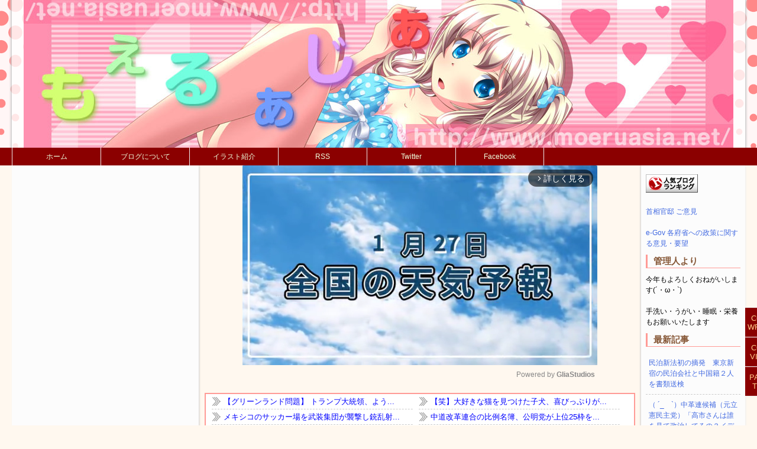

--- FILE ---
content_type: text/html; charset=UTF-8
request_url: https://www.moeasia.net/archives/49754462.html
body_size: 14963
content:
<!doctype html>
<html>
<head>
<meta charset="utf-8">
<title>（ ´_ゝ`）立憲民主、野党共闘見送りへ　蓮舫氏の惨敗受け「反自民だけでは支持を得られないことがはっきりした」 ｜ もえるあじあ(･∀･)</title>
<meta name="description" content="1: お断り ★  2024/07/09(火) 16:06:40.32 ID:aUfVTCk09※関連記事【ｗ】立憲民主党、支持率がとつぜん半減　一体何が！！！？">
<meta name="keywords" content="自民党,韓国,中国,台湾,経済,政治,民主党,野党共闘">



<meta property="og:title" content="（ ´_ゝ`）立憲民主、野党共闘見送りへ　蓮舫氏の惨敗受け「反自民だけでは支持を得られないことがはっきりした」">
<meta property="og:url" content="https://www.moeasia.net/archives/49754462.html">
<meta property="og:image" content="https://www.moeasia.net/wp/wp-content/uploads/thumbnail/49754462.jpg">
<meta property="og:type" content="blog">
<meta property="og:description" content="アジア関係のニュース、ネタなどを日本人目線で軽く&amp;見やすく&amp;分かりやすくをモットーにまとめます">
<meta property="og:site_name" content="もえるあじあ(･∀･)">
<meta name="twitter:card" content="summary_large_image">
<meta name="referrer" content="unsafe-url">
<meta name="referrer" content="always">
<script async src="https://pagead2.googlesyndication.com/pagead/js/adsbygoogle.js?client=ca-pub-2821737988846629"
     crossorigin="anonymous"></script>
<link rel="canonical" href="https://www.moeasia.net/archives/49754462.html">
<link rel="stylesheet" type="text/css" href="https://www.moeasia.net/wp/wp-content/themes/moeruasia/style.css?1689407972" media="screen,tv" title="default">
<link rel="alternate" type="application/rss+xml" href="https://www.moeasia.net/feed" title="rss">
<link rel="shortcut icon" href="https://www.moeasia.net/wp/wp-content/themes/moeruasia/commons/favicon.ico">
<script src="//ajax.googleapis.com/ajax/libs/jquery/1.12.4/jquery.min.js"></script>
<script type="text/javascript" src="https://www.moeasia.net/wp/wp-content/themes/moeruasia/commons/main.js?20170404"></script>



</head>

<body>



<header>
	<div id="headerinner">
		<a href="https://www.moeasia.net" title="もえるあじあ(･∀･)" id="logobanner"><img src="https://www.moeasia.net/wp/wp-content/themes/moeruasia/commons/header2.jpg" alt="サイトロゴ" id="logo"></a>
	</div>
		<div class="naviarea">
		<ul class="navilist">
			<li><a href="https://www.moeasia.net/">ホーム</a></li>
			<li><a href="https://www.moeasia.net/archives/31183541.html">ブログについて</a></li>
			<li><a href="https://www.moeasia.net/archives/31184392.html">イラスト紹介</a></li>
			<li><a href="https://www.moeasia.net/feed" target="_blank">RSS</a></li>
			<li><a href="https://twitter.com/moeruasia" target="_blank">Twitter</a></li>
			<li><a href="https://www.facebook.com/moeruasiavv" class="last" target="_blank">Facebook</a></li>
			<!--<li id="search"><form action="<$BlogUrl$>search" method="get"><input type="text" name="q" id="searchbox" maxlength="300" value="サイト内の記事を調べます"><input type="submit" value="検索"></form></li>-->
		</ul>
	</div></header>
<div id="wrap">
		<!--左サイドカラムここから-->
<div id="leftside">
<div class="sidewrapper">			<div class="execphpwidget"><!-- PC左カラム上 -->

<script type="text/javascript" src="https://js.ad-optima.com/js/display.js?spot=1524"></script>


<ins class="adsbygoogle"
     style="display:block"
     data-ad-client="ca-pub-2821737988846629"
     data-ad-slot="5292641970"
     data-ad-format="auto"
     data-full-width-responsive="true"></ins>
<script>
     (adsbygoogle = window.adsbygoogle || []).push({});
</script>

</div>
		</div><div class="sidewrapper">			<div class="textwidget"><div id="">
<div class="sidetitle">オススメ</div>
<div>

<div class="pickupbox">
	<a href="https://break-time.net/archives/51289" target="_blank" rel="noopener">
		<img src="https://www.moeasia.net/wp/wp-content/uploads/2025/11/4069424_s.jpg" title="【マンチカン】子猫同士のケンカが可愛すぎるｗｗｗｗ" class="pickupimg">
		<span class="pickuptitle">【マンチカン】子猫同士のケンカが可愛すぎるｗｗｗｗ</span>
	</a>
</div>


<div class="pickupbox">
 	<a href="https://moudamepo.com/pick.cgi?code=2074&date=1753961106" target="\_blank" rel="noopener">
 		<img src="https://www.moeasia.net/wp/wp-content/uploads/2025/11/33230998_s.jpg" title="【朗報】男は35歳過ぎるとモテ始める" class="pickupimg">
 		<span class="pickuptitle">【朗報】男は35歳過ぎるとモテ始める</span>
 	</a>
</div>



<div class="pickupbox">
 	<a href="https://moudamepo.com/pick.cgi?code=2074&date=1753935909" target="\_blank" rel="noopener">
 		<img src="https://www.moeasia.net/wp/wp-content/uploads/2025/11/3541930_m.jpg" title="【悲報】一部の官邸スタッフ、読売と毎日の両紙を出禁にしていたｗｗｗｗｗｗｗ" class="pickupimg">
 		<span class="pickuptitle">【悲報】一部の官邸スタッフ、読売と毎日の両紙を出禁にしていたｗｗｗｗｗｗｗ</span>
 	</a>
</div>



<div class="pickupbox">
 	<a href="https://moudamepo.com/pick.cgi?code=2074&date=1753886752" target="\_blank" rel="noopener">
 		<img src="https://www.moeasia.net/wp/wp-content/uploads/2025/11/mickey-mause-832112_1920.jpg" title="【悲報】ワイ、ディズニーシーで酒を飲みすぎてしまいディズニーの裏側を見てしまう" class="pickupimg">
 		<span class="pickuptitle">【悲報】ワイ、ディズニーシーで酒を飲みすぎてしまいディズニーの裏側を見てしまう</span>
 	</a>
</div>




<div class="pickupbox">
 	<a href="https://moudamepo.com/pick.cgi?code=2074&date=1753871112" target="\_blank" rel="noopener">
 		<img src="https://www.moeasia.net/wp/wp-content/uploads/2025/11/31474524_m.jpg" title="【悲報】アイドルさん、デビュー前に嘘の活動歴がバレて契約終了" class="pickupimg">
 		<span class="pickuptitle">【悲報】アイドルさん、デビュー前に嘘の活動歴がバレて契約終了</span>
 	</a>
</div>


<div class="pickupbox">
 	<a href="https://moudamepo.com/pick.cgi?code=2274&date=1763380821" target="\_blank" rel="noopener">
 		<img src="https://www.moeasia.net/wp/wp-content/uploads/2025/11/32323056_s.jpg" title="【結果報告あり】NTR好きワイ、友達夫婦とスワッピング予定なんだが吐きそう" class="pickupimg">
 		<span class="pickuptitle">【結果報告あり】NTR好きワイ、友達夫婦とスワッピング予定なんだが吐きそう</span>
 	</a>
</div>



<div class="pickupbox">
 	<a href="https://moudamepo.com/pick.cgi?code=2274\&date=1763371810" target="\\\_blank" rel="noopener">
 		<img src="https://www.moeasia.net/wp/wp-content/uploads/2025/11/28975127_s.jpg" title="【悲報】弁当屋「外国人を雇うだけで72万の助成金があるというのはデマ」X民「買うのやめます」「賃上げしろ」" class="pickupimg">
 		<span class="pickuptitle">【悲報】弁当屋「外国人を雇うだけで72万の助成金があるというのはデマ」X民「買うのやめます」「賃上げしろ」</span>
 	</a>
</div>




<div class="pickupbox">
 	<a href="https://break-time.net/archives/45441" target="\_blank" rel="noopener">
 		<img src="https://www.moeasia.net/wp/wp-content/uploads/2025/12/gazou3.jpg" title="【たまらん】無邪気な2匹の柴子犬ともみくちゃにされる猫！可愛いさしかないｗｗｗｗ" class="pickupimg">
 		<span class="pickuptitle">【たまらん】無邪気な2匹の柴子犬ともみくちゃにされる猫！可愛いさしかないｗｗｗｗ</span>
 	</a>
</div>




<div class="pickupbox">
	<a href="https://moudamepo.com/pick.cgi?code=2274&date=1764455423" target="_blank" rel="noopener">
		<img src="https://www.moeasia.net/wp/wp-content/uploads/2025/12/28957914_s.jpg" title="【画像】男の美容整形、マジで夢がありすぎるｗｗｗｗｗｗ" class="pickupimg">
		<span class="pickuptitle">【画像】男の美容整形、マジで夢がありすぎるｗｗｗｗｗｗ</span>
	</a>
</div>






<div class="pickupbox">
 	<a href="https://break-time.net/archives/51282" target="\_blank" rel="noopener">
 		<img src="https://www.moeasia.net/wp/wp-content/uploads/2025/11/gazou2-37.jpg" title="いい女度を上げる指南が話題に「顔に自信がなければ肌・歯・髪を綺麗に」「体型に自信がなければ・・" class="pickupimg">
 		<span class="pickuptitle">いい女度を上げる指南が話題に「顔に自信がなければ肌・歯・髪を綺麗に」「体型に自信がなければ・・</span>
 	</a>
</div>





<script src="https://pc.ads-connect.com/js/ad.js"charset="utf-8" defer></script>


</div>
</div></div>
		</div><div class="sidewrapper"><div class="sidetitle">カテゴリ</div><form action="https://www.moeasia.net" method="get"><label class="screen-reader-text" for="cat">カテゴリ</label><select  name='cat' id='cat' class='postform' >
	<option value='-1'>カテゴリーを選択</option>
	<option class="level-0" value="75">省庁&nbsp;&nbsp;(675)</option>
	<option class="level-0" value="6">ニュース&nbsp;&nbsp;(212)</option>
	<option class="level-0" value="550">新型肺炎&nbsp;&nbsp;(168)</option>
	<option class="level-0" value="4">経済&nbsp;&nbsp;(487)</option>
	<option class="level-0" value="1475">エネルギー政策&nbsp;&nbsp;(493)</option>
	<option class="level-1" value="71">&nbsp;&nbsp;&nbsp;太陽光発電&nbsp;&nbsp;(155)</option>
	<option class="level-1" value="1851">&nbsp;&nbsp;&nbsp;風力発電&nbsp;&nbsp;(12)</option>
	<option class="level-0" value="8">技術&nbsp;&nbsp;(238)</option>
	<option class="level-0" value="1470">医学・科学・研究&nbsp;&nbsp;(146)</option>
	<option class="level-0" value="19">文化&nbsp;&nbsp;(904)</option>
	<option class="level-1" value="1568">&nbsp;&nbsp;&nbsp;ゲーム・アニメ&nbsp;&nbsp;(81)</option>
	<option class="level-1" value="56">&nbsp;&nbsp;&nbsp;芸能&nbsp;&nbsp;(506)</option>
	<option class="level-1" value="12">&nbsp;&nbsp;&nbsp;食文化&nbsp;&nbsp;(99)</option>
	<option class="level-1" value="72">&nbsp;&nbsp;&nbsp;大阪万博&nbsp;&nbsp;(22)</option>
	<option class="level-0" value="17">スポーツ&nbsp;&nbsp;(155)</option>
	<option class="level-1" value="2052">&nbsp;&nbsp;&nbsp;ＷＢＣ&nbsp;&nbsp;(20)</option>
	<option class="level-1" value="41">&nbsp;&nbsp;&nbsp;Ｗ杯&nbsp;&nbsp;(26)</option>
	<option class="level-1" value="2764">&nbsp;&nbsp;&nbsp;オリンピック&nbsp;&nbsp;(10)</option>
	<option class="level-0" value="21">外交&nbsp;&nbsp;(195)</option>
	<option class="level-0" value="28">自衛隊&nbsp;&nbsp;(85)</option>
	<option class="level-0" value="15">防衛&nbsp;&nbsp;(127)</option>
	<option class="level-0" value="77">統計&nbsp;&nbsp;(441)</option>
	<option class="level-0" value="76">事件・事故&nbsp;&nbsp;(1,944)</option>
	<option class="level-0" value="70">災害&nbsp;&nbsp;(400)</option>
	<option class="level-1" value="3681">&nbsp;&nbsp;&nbsp;台湾有事&nbsp;&nbsp;(223)</option>
	<option class="level-1" value="2781">&nbsp;&nbsp;&nbsp;能登地震&nbsp;&nbsp;(71)</option>
	<option class="level-0" value="51">自民党&nbsp;&nbsp;(1,746)</option>
	<option class="level-1" value="3605">&nbsp;&nbsp;&nbsp;２０２５年総裁選&nbsp;&nbsp;(171)</option>
	<option class="level-1" value="3115">&nbsp;&nbsp;&nbsp;２０２４年総裁選&nbsp;&nbsp;(120)</option>
	<option class="level-0" value="66">公明党&nbsp;&nbsp;(142)</option>
	<option class="level-0" value="36">民主党&nbsp;&nbsp;(1,500)</option>
	<option class="level-1" value="57">&nbsp;&nbsp;&nbsp;蓮舫&nbsp;&nbsp;(1)</option>
	<option class="level-0" value="3750">中道改革連合&nbsp;&nbsp;(43)</option>
	<option class="level-0" value="33">日本共産党&nbsp;&nbsp;(493)</option>
	<option class="level-0" value="63">日本維新の会‏&nbsp;&nbsp;(87)</option>
	<option class="level-0" value="60">その他野党&nbsp;&nbsp;(498)</option>
	<option class="level-0" value="3">国内&nbsp;&nbsp;(2,022)</option>
	<option class="level-1" value="22">&nbsp;&nbsp;&nbsp;在日関連&nbsp;&nbsp;(508)</option>
	<option class="level-1" value="42">&nbsp;&nbsp;&nbsp;沖縄&nbsp;&nbsp;(339)</option>
	<option class="level-1" value="68">&nbsp;&nbsp;&nbsp;科研費&nbsp;&nbsp;(3)</option>
	<option class="level-1" value="49">&nbsp;&nbsp;&nbsp;民泊&nbsp;&nbsp;(1)</option>
	<option class="level-0" value="69">地方自治体&nbsp;&nbsp;(788)</option>
	<option class="level-0" value="67">国会&nbsp;&nbsp;(171)</option>
	<option class="level-1" value="61">&nbsp;&nbsp;&nbsp;憲法&nbsp;&nbsp;(1)</option>
	<option class="level-1" value="58">&nbsp;&nbsp;&nbsp;加計・森友学園&nbsp;&nbsp;(6)</option>
	<option class="level-0" value="11">マスコミ&nbsp;&nbsp;(2,437)</option>
	<option class="level-0" value="13">ネット&nbsp;&nbsp;(118)</option>
	<option class="level-1" value="24">&nbsp;&nbsp;&nbsp;既婚女性板&nbsp;&nbsp;(1)</option>
	<option class="level-0" value="26">口コミ&nbsp;&nbsp;(165)</option>
	<option class="level-0" value="1474">五輪&nbsp;&nbsp;(91)</option>
	<option class="level-1" value="14">&nbsp;&nbsp;&nbsp;東京五輪&nbsp;&nbsp;(3)</option>
	<option class="level-1" value="1058">&nbsp;&nbsp;&nbsp;北京五輪&nbsp;&nbsp;(13)</option>
	<option class="level-1" value="3078">&nbsp;&nbsp;&nbsp;パリ五輪&nbsp;&nbsp;(67)</option>
	<option class="level-0" value="16">左翼&nbsp;&nbsp;(444)</option>
	<option class="level-0" value="40">反日&nbsp;&nbsp;(1)</option>
	<option class="level-0" value="18">日本&nbsp;&nbsp;(11)</option>
	<option class="level-0" value="20">アジア&nbsp;&nbsp;(60)</option>
	<option class="level-0" value="1789">インド&nbsp;&nbsp;(11)</option>
	<option class="level-0" value="7">中国&nbsp;&nbsp;(572)</option>
	<option class="level-0" value="9">韓国&nbsp;&nbsp;(349)</option>
	<option class="level-1" value="74">&nbsp;&nbsp;&nbsp;射撃レーダー事件&nbsp;&nbsp;(1)</option>
	<option class="level-1" value="90">&nbsp;&nbsp;&nbsp;ホワイト国&nbsp;&nbsp;(14)</option>
	<option class="level-1" value="10">&nbsp;&nbsp;&nbsp;慰安婦問題&nbsp;&nbsp;(19)</option>
	<option class="level-1" value="73">&nbsp;&nbsp;&nbsp;徴用工（募集工）&nbsp;&nbsp;(24)</option>
	<option class="level-0" value="5">台湾&nbsp;&nbsp;(74)</option>
	<option class="level-0" value="23">北朝鮮&nbsp;&nbsp;(32)</option>
	<option class="level-0" value="1728">オーストラリア&nbsp;&nbsp;(9)</option>
	<option class="level-0" value="25">アメリカ&nbsp;&nbsp;(446)</option>
	<option class="level-0" value="912">ロシア&nbsp;&nbsp;(32)</option>
	<option class="level-0" value="3736">ベネズエラ&nbsp;&nbsp;(19)</option>
	<option class="level-0" value="27">ヨーロッパ&nbsp;&nbsp;(219)</option>
	<option class="level-1" value="851">&nbsp;&nbsp;&nbsp;イギリス&nbsp;&nbsp;(78)</option>
	<option class="level-0" value="32">国際&nbsp;&nbsp;(102)</option>
	<option class="level-0" value="46">国連&nbsp;&nbsp;(65)</option>
	<option class="level-0" value="1352">選挙(国政)&nbsp;&nbsp;(423)</option>
	<option class="level-1" value="3746">&nbsp;&nbsp;&nbsp;２０２６衆院選&nbsp;&nbsp;(35)</option>
	<option class="level-1" value="3384">&nbsp;&nbsp;&nbsp;２０２５参院選&nbsp;&nbsp;(198)</option>
	<option class="level-1" value="3155">&nbsp;&nbsp;&nbsp;２０２４衆院選&nbsp;&nbsp;(101)</option>
	<option class="level-1" value="1351">&nbsp;&nbsp;&nbsp;２０２２参院選&nbsp;&nbsp;(65)</option>
	<option class="level-1" value="64">&nbsp;&nbsp;&nbsp;２０１７衆院選&nbsp;&nbsp;(1)</option>
	<option class="level-0" value="62">選挙(地方)&nbsp;&nbsp;(297)</option>
	<option class="level-1" value="3517">&nbsp;&nbsp;&nbsp;都議選&nbsp;&nbsp;(9)</option>
	<option class="level-1" value="54">&nbsp;&nbsp;&nbsp;都知事選&nbsp;&nbsp;(168)</option>
	<option class="level-0" value="2">当ブログについて&nbsp;&nbsp;(6)</option>
	<option class="level-0" value="1">未分類&nbsp;&nbsp;(292)</option>
</select>
</form>
<script type="text/javascript">
/* <![CDATA[ */
(function() {
	var dropdown = document.getElementById( "cat" );
	function onCatChange() {
		if ( dropdown.options[ dropdown.selectedIndex ].value > 0 ) {
			dropdown.parentNode.submit();
		}
	}
	dropdown.onchange = onCatChange;
})();
/* ]]> */
</script>

			</div><div class="sidewrapper"><div class="sidetitle">サイトについて</div>			<div class="textwidget"><br />
絵提供：<a href="http://riceballman.fc2web.com/frame.html" rel="noopener" target="_blank">２ch全AAイラスト化計画</a>さま

<br /><br />


Internet Explorer 9以降、<br />
Google Chrome/Firefox最新版での閲覧を推奨します。<br />


<br /></div>
		</div><div class="sidewrapper"><div class="sidetitle">月別アーカイブ</div>		<label class="screen-reader-text" for="archives-dropdown-3">月別アーカイブ</label>
		<select id="archives-dropdown-3" name="archive-dropdown">
			
			<option value="">月を選択</option>
				<option value='https://www.moeasia.net/archives/2026/01'> 2026年1月 </option>
	<option value='https://www.moeasia.net/archives/2025/12'> 2025年12月 </option>
	<option value='https://www.moeasia.net/archives/2025/11'> 2025年11月 </option>
	<option value='https://www.moeasia.net/archives/2025/10'> 2025年10月 </option>
	<option value='https://www.moeasia.net/archives/2025/09'> 2025年9月 </option>
	<option value='https://www.moeasia.net/archives/2025/08'> 2025年8月 </option>
	<option value='https://www.moeasia.net/archives/2025/07'> 2025年7月 </option>
	<option value='https://www.moeasia.net/archives/2025/06'> 2025年6月 </option>
	<option value='https://www.moeasia.net/archives/2025/05'> 2025年5月 </option>
	<option value='https://www.moeasia.net/archives/2025/04'> 2025年4月 </option>
	<option value='https://www.moeasia.net/archives/2025/03'> 2025年3月 </option>
	<option value='https://www.moeasia.net/archives/2025/02'> 2025年2月 </option>
	<option value='https://www.moeasia.net/archives/2025/01'> 2025年1月 </option>
	<option value='https://www.moeasia.net/archives/2024/12'> 2024年12月 </option>
	<option value='https://www.moeasia.net/archives/2024/11'> 2024年11月 </option>
	<option value='https://www.moeasia.net/archives/2024/10'> 2024年10月 </option>
	<option value='https://www.moeasia.net/archives/2024/09'> 2024年9月 </option>
	<option value='https://www.moeasia.net/archives/2024/08'> 2024年8月 </option>
	<option value='https://www.moeasia.net/archives/2024/07'> 2024年7月 </option>
	<option value='https://www.moeasia.net/archives/2024/06'> 2024年6月 </option>
	<option value='https://www.moeasia.net/archives/2024/05'> 2024年5月 </option>
	<option value='https://www.moeasia.net/archives/2024/04'> 2024年4月 </option>
	<option value='https://www.moeasia.net/archives/2024/03'> 2024年3月 </option>
	<option value='https://www.moeasia.net/archives/2024/02'> 2024年2月 </option>
	<option value='https://www.moeasia.net/archives/2024/01'> 2024年1月 </option>
	<option value='https://www.moeasia.net/archives/2023/12'> 2023年12月 </option>
	<option value='https://www.moeasia.net/archives/2023/11'> 2023年11月 </option>
	<option value='https://www.moeasia.net/archives/2023/10'> 2023年10月 </option>
	<option value='https://www.moeasia.net/archives/2023/09'> 2023年9月 </option>
	<option value='https://www.moeasia.net/archives/2023/08'> 2023年8月 </option>
	<option value='https://www.moeasia.net/archives/2023/07'> 2023年7月 </option>
	<option value='https://www.moeasia.net/archives/2023/06'> 2023年6月 </option>
	<option value='https://www.moeasia.net/archives/2023/05'> 2023年5月 </option>
	<option value='https://www.moeasia.net/archives/2023/04'> 2023年4月 </option>
	<option value='https://www.moeasia.net/archives/2023/03'> 2023年3月 </option>
	<option value='https://www.moeasia.net/archives/2023/02'> 2023年2月 </option>
	<option value='https://www.moeasia.net/archives/2023/01'> 2023年1月 </option>
	<option value='https://www.moeasia.net/archives/2022/12'> 2022年12月 </option>
	<option value='https://www.moeasia.net/archives/2022/11'> 2022年11月 </option>
	<option value='https://www.moeasia.net/archives/2022/10'> 2022年10月 </option>
	<option value='https://www.moeasia.net/archives/2022/09'> 2022年9月 </option>
	<option value='https://www.moeasia.net/archives/2022/08'> 2022年8月 </option>
	<option value='https://www.moeasia.net/archives/2022/07'> 2022年7月 </option>
	<option value='https://www.moeasia.net/archives/2022/06'> 2022年6月 </option>
	<option value='https://www.moeasia.net/archives/2022/05'> 2022年5月 </option>
	<option value='https://www.moeasia.net/archives/2022/04'> 2022年4月 </option>
	<option value='https://www.moeasia.net/archives/2022/03'> 2022年3月 </option>
	<option value='https://www.moeasia.net/archives/2022/02'> 2022年2月 </option>
	<option value='https://www.moeasia.net/archives/2022/01'> 2022年1月 </option>
	<option value='https://www.moeasia.net/archives/2021/03'> 2021年3月 </option>
	<option value='https://www.moeasia.net/archives/2021/02'> 2021年2月 </option>
	<option value='https://www.moeasia.net/archives/2020/12'> 2020年12月 </option>
	<option value='https://www.moeasia.net/archives/2020/11'> 2020年11月 </option>
	<option value='https://www.moeasia.net/archives/2020/06'> 2020年6月 </option>
	<option value='https://www.moeasia.net/archives/2019/11'> 2019年11月 </option>
	<option value='https://www.moeasia.net/archives/2019/10'> 2019年10月 </option>
	<option value='https://www.moeasia.net/archives/2019/08'> 2019年8月 </option>
	<option value='https://www.moeasia.net/archives/2018/10'> 2018年10月 </option>
	<option value='https://www.moeasia.net/archives/2017/10'> 2017年10月 </option>
	<option value='https://www.moeasia.net/archives/2016/11'> 2016年11月 </option>
	<option value='https://www.moeasia.net/archives/2016/03'> 2016年3月 </option>
	<option value='https://www.moeasia.net/archives/2013/08'> 2013年8月 </option>

		</select>

<script type="text/javascript">
/* <![CDATA[ */
(function() {
	var dropdown = document.getElementById( "archives-dropdown-3" );
	function onSelectChange() {
		if ( dropdown.options[ dropdown.selectedIndex ].value !== '' ) {
			document.location.href = this.options[ this.selectedIndex ].value;
		}
	}
	dropdown.onchange = onSelectChange;
})();
/* ]]> */
</script>
			</div><div class="sidewrapper"><div class="sidetitle">記事検索</div><form role="search" method="get" id="searchform" class="searchform" action="https://www.moeasia.net/">
				<div>
					<label class="screen-reader-text" for="s">検索:</label>
					<input type="text" value="" name="s" id="s" />
					<input type="submit" id="searchsubmit" value="検索" />
				</div>
			</form></div><div class="sidewrapper"><div class="sidetitle">連絡先</div>			<div class="textwidget"><a href="//www.moeruasia.net/archives/31183541.html">お問い合わせ</a>

<br /><br /></div>
		</div><div class="sidewrapper">			<div class="execphpwidget"><div id="fixR2">
<!-- もえあじ 左カラム最下部追尾広告 -->
<ins class="adsbygoogle"
     style="display:block"
     data-ad-client="ca-pub-2821737988846629"
     data-ad-slot="5989643955"
     data-ad-format="auto"
     data-full-width-responsive="true"></ins>
<script>
     (adsbygoogle = window.adsbygoogle || []).push({});
</script>

     <a href="https://www.amazon.co.jp/%E6%B2%B3%E9%87%8E%E5%A4%AA%E9%83%8E%E3%81%AB%E8%A8%B4%E3%81%88%E3%82%89%E3%82%8C%E3%81%BE%E3%81%97%E3%81%9F-%E3%81%8F%E3%81%A4%E3%81%96%E3%82%8F/dp/4434347403?__mk_ja_JP=%E3%82%AB%E3%82%BF%E3%82%AB%E3%83%8A&crid=399YRGLWWO3AR&dib=eyJ2IjoiMSJ9.T6eE9oPFdof_jkxX_8rrcSAV2-mmn4RaOCWw5Cvyb-Qjxcq1nDYTlNiaO9WLJ8bg.yKAmsXMVMgxpMw8-LuxMeOFGIk30JQ-1W-uR0NDXBYU&dib_tag=se&keywords=%E6%B2%B3%E9%87%8E%E5%A4%AA%E9%83%8E%E3%81%AB%E8%A8%B4%E3%81%88%E3%82%89%E3%82%8C%E3%81%BE%E3%81%97%E3%81%9F&qid=1725621183&sprefix=%E6%B2%B3%E9%87%8E%E5%A4%AA%E9%83%8E%E3%81%AB%E8%A8%B4%E3%81%88%E3%82%89%E3%82%8C%E3%81%BE%E3%81%97%E3%81%9F,aps,544&sr=8-1&linkCode=sl1&tag=asianewsh049-22&linkId=585dd1c7f1ea07840d61ea2139d43cc0&language=ja_JP&ref_=as_li_ss_tl" target="_blank"><img  style="width: 300px;" src="https://www.moeasia.net/wp/wp-content/themes/moeruasia/images/kutuzawa.jpg?1769513629" alt=""></a></div></div>
		</div></div>
<!--左サイドカラムここまで-->		<div id="contents">
			<div class="gliaplayer-container"
			data-slot="wabisabi_moeasia_desktop"></div>
			<script	src="https://player.gliacloud.com/player/wabisabi_moeasia_desktop" async></script>

				<div id="rsswrap">
		<iframe src="https://www.moeasia.net/wp/wp-content/themes/moeruasia/rss.html" frameborder="0" scrolling="no" class="headline"></iframe>
		</div>
		<div class="adbanner">
		
<!-- もえあじバナー広告(ヘッドライン) -->
<ins class="adsbygoogle"
     style="display:block"
     data-ad-client="ca-pub-2821737988846629"
     data-ad-slot="3158971642"
     data-ad-format="auto"
     data-full-width-responsive="true"></ins>
<script>
     (adsbygoogle = window.adsbygoogle || []).push({});
</script>



		</div>
		<div id="rsswrap">
		<iframe src="https://www.moeasia.net/wp/wp-content/themes/moeruasia/rss.html" frameborder="0" scrolling="no" class="top"></iframe>
		</div>		<div class="pickupbox">
	<a href="https://newmofu.doorblog.jp/archives/59550862.html?url=20125433%2Fsevihcra%2Fmoc.23isu%2F%2F%3Aptth&noadult=1" target="_blank">
		<img src="https://www.moeasia.net/wp/wp-content/uploads/2025/11/32287904_s.jpg" title="【愕然】元美人だけどBBAになった結果ｗｗｗｗｗｗｗｗｗｗｗｗ" class="pickupimg">
		<span class="pickuptitle">【愕然】元美人だけどBBAになった結果ｗｗｗｗｗｗｗｗｗｗｗｗ</span>
	</a>
</div>

<div class="pickupbox">
	<a href="https://break-time.net/archives/49434" target="_blank">
		<img src="https://www.moeasia.net/wp/wp-content/uploads/2025/11/22424785_s.jpg" title="「嬉しすぎて！」とんでもないジャンプ力を発揮する柴犬が話題に" class="pickupimg">
		<span class="pickuptitle">「嬉しすぎて！」とんでもないジャンプ力を発揮する柴犬が話題に</span>
	</a>
</div>


<div class="pickupbox">
	<a href="https://moudamepo.com/pick.cgi?code=2274&date=1764331254" target="_blank">
		<img src="https://www.moeasia.net/wp/wp-content/uploads/2025/12/31952742_s.jpg" title="【画像】若くて美人な看護師さん（23）汚部屋すぎて掃除してくれる人を募集ｗｗｗ" class="pickupimg">
		<span class="pickuptitle">【画像】若くて美人な看護師さん（23）汚部屋すぎて掃除してくれる人を募集ｗｗｗ</span>
	</a>
</div>

			<article id="entrybox">
				<section class="entryheader">
					<a href="https://www.moeasia.net/archives/49754462.html#commentarea" title="（ ´_ゝ`）立憲民主、野党共闘見送りへ　蓮舫氏の惨敗受け「反自民だけでは支持を得られないことがはっきりした」のコメントを参照" class="comcount">52<br><span class="kome">コメント</span></a>
					<a href="https://www.moeasia.net/archives/49754462.html" class="entrytitle">（ ´_ゝ`）立憲民主、野党共闘見送りへ　蓮舫氏の惨敗受け「反自民だけでは支持を得られないことがはっきりした」</a>
					<div class="entryinfo">
					2024年07月09日16:54 / カテゴリ：<a href="https://www.moeasia.net/category/1184840" target="_blank">民主党</a>					<div class='btnbox'><a href="//b.hatena.ne.jp/entry/https://www.moeasia.net/archives/49754462.html" class="hatena-bookmark-button" data-hatena-bookmark-title="（ ´_ゝ`）立憲民主、野党共闘見送りへ　蓮舫氏の惨敗受け「反自民だけでは支持を得られないことがはっきりした」" data-hatena-bookmark-layout="standard-balloon" data-hatena-bookmark-lang="ja" title="このエントリーをはてなブックマークに追加"></a><a href="https://twitter.com/share" class="twitter-share-button"　data-via="" data-url="https://www.moeasia.net/archives/49754462.html" data-text="（ ´_ゝ`）立憲民主、野党共闘見送りへ　蓮舫氏の惨敗受け「反自民だけでは支持を得られないことがはっきりした」"></a><div class="fb-like" data-href="https://www.moeasia.net/archives/49754462.html" data-layout="button_count" data-action="like" data-size="small" data-show-faces="false" data-share="false"></div></div>
					</div>
				</section>
				<section class="entrybody">
				<div class="t_h" ><span style="font-color:#140750;">1: <span class="resname">お断り ★</span> <span style="font-color:#140750;"> 2024/07/09(火) 16:06:40.32 ID:aUfVTCk09</span></div>
<div class="t_b" >


<span  style="font-size: small;">

<blockquote class="twitter-tweet"><p lang="ja" dir="ltr"><a target="_blank" href="https://twitter.com/hashtag/%E8%93%AE%E8%88%AB%E6%B5%81%E8%A1%8C%E3%81%A3%E3%81%A6%E3%82%8B?src=hash&amp;ref_src=twsrc%5Etfw">#蓮舫流行ってる</a><br><br>&gt; 7日に投開票された東京都知事選で、共産の支援を受けた前立憲参院議員の蓮舫氏が惨敗し、共闘の効果が見込めないと判断した<br><br>次の衆院選　野党共闘見送りへ　都知事選の惨敗受け：朝日新聞<a target="_blank" href="https://t.co/WBAuWHd3TC">https://t.co/WBAuWHd3TC</a></p>&mdash; やるOHTANI (@Yaruo2024) <a target="_blank" href="https://twitter.com/Yaruo2024/status/1810552800541286735?ref_src=twsrc%5Etfw">July 9, 2024</a></blockquote> <script async src="https://platform.twitter.com/widgets.js" charset="utf-8"></script>

<br /><br />

※関連記事<br />

<blockquote class="twitter-tweet"><p lang="ja" dir="ltr">【ｗ】立憲民主党、支持率がとつぜん半減　一体何が！！！？ <a target="_blank" href="https://t.co/loWFdgiwto">https://t.co/loWFdgiwto</a></p>&mdash; もえるあじあ ･∀･ (@moeruasia01) <a target="_blank" href="https://twitter.com/moeruasia01/status/1810271025776763172?ref_src=twsrc%5Etfw">July 8, 2024</a></blockquote> <script async src="https://platform.twitter.com/widgets.js" charset="utf-8"></script>


</span>

</div><br />


<div class="t_h t_i" ><span style="font-color:#140750;">342: <span class="resname">名無しどんぶらこ</span> <span style="font-color:#140750;"> 2024/07/09(火) 16:43:35.63 ID:/0HWlU+S0</span></div>
<div class="t_b t_i" style="font-weight:bold;"> <span class="anchor">&gt;&gt;1</span> <br> 今更？w <br> そら何度も失敗するわけだわwwwwwwwwwwwww <br> まんまこれやんwwwwwwwww <br><br>


<a target="_blank" href="https://www.moeasia.net/wp/wp-content/uploads/2024/07/aa23-27.jpg"><img loading="lazy" src="https://www.moeasia.net/wp/wp-content/uploads/2024/07/aa23-27.jpg" alt="" width="540" height="1507" class="alignnone size-full wp-image-49754464" srcset="https://www.moeasia.net/wp/wp-content/uploads/2024/07/aa23-27.jpg 540w, https://www.moeasia.net/wp/wp-content/uploads/2024/07/aa23-27-107x300.jpg 107w, https://www.moeasia.net/wp/wp-content/uploads/2024/07/aa23-27-367x1024.jpg 367w" sizes="(max-width: 540px) 100vw, 540px" /></a>

</div><br />

<div class="t_h t_i" ><span style="font-color:#140750;">324: <span class="resname">名無しどんぶらこ</span> <span style="font-color:#140750;"> 2024/07/09(火) 16:41:48.57 ID:pVBVwrUY0</span></div>
<div class="t_b t_i" style="font-weight:bold;"> <span class="anchor">&gt;&gt;1</span> <br> 今理解したってｗ <br> ものすごくヤバいなｗ</div><br />



</section><div class="abox">
<script async type="text/javascript" src="https://js.ad-optima.com/js/display.js?spot=1620"></script>


</div><div id="middlerss"><script type="text/javascript">
<!--
	var blogroll_channel_id = 83947;
// -->
</script>
<script type="text/javascript" charset="utf-8" src="//blogroll.livedoor.net/js/blogroll.js"></script></div><section class='entrybody'>



<div class="t_h" ><span style="font-color:#140750;">16: <span class="resname">名無しどんぶらこ</span> <span style="font-color:#140750;"> 2024/07/09(火) 16:10:02.20 ID:jmKjwDzC0</span></div>
<div class="t_b" style="font-weight:bold;"> おっそwwww <br>  <br> 前回の衆院選で気づくだろw </div><br />

<div class="t_h t_i" ><span style="font-color:#140750;">281: <span class="resname">名無しどんぶらこ</span> <span style="font-color:#140750;"> 2024/07/09(火) 16:38:09.73 ID:KMUV6bFi0</span></div>
<div class="t_b t_i" style="font-weight:bold;"> <span class="anchor">&gt;&gt;1</span> <br> だって実際は日本打倒だもん <br> 皆もう正体知ってるよ </div><br />

<div class="t_h" ><span style="font-color:#140750;">7: <span class="resname">名無しどんぶらこ</span> <span style="font-color:#140750;"> 2024/07/09(火) 16:08:38.85 ID:n0VFjNzA0</span></div>
<div class="t_b" style="font-weight:bold;"> 国民が求めてるのは反自民極左ではなく、反自民保守ですから <br>  <br> 左の自民を更に増幅する極々左なんて望んでない </div><br />

<div class="t_h t_i" ><span style="font-color:#140750;">34: <span class="resname">名無しどんぶらこ</span> <span style="font-color:#140750;"> 2024/07/09(火) 16:11:34.66 ID:J9i14idR0</span></div>
<div class="t_b t_i" style="font-weight:bold;"> <span class="anchor">&gt;&gt;7</span> <br> ほんとそれ <br> 社会主義者とかにウンザリなんよ <br> 自民の代わりが立憲共産じゃ悪い部分が加速するだけ </div><br />



<div class="t_h" ><span style="font-color:#140750;">5: <span class="resname">名無しどんぶらこ</span> <span style="font-color:#140750;"> 2024/07/09(火) 16:08:28.05 ID:txOX/6YU0</span></div>
<div class="t_b" style="font-weight:bold;"> 実験にされた蓮舫 </div><br />

<div class="t_h" ><span style="font-color:#140750;">8: <span class="resname">名無しどんぶらこ</span> <span style="font-color:#140750;"> 2024/07/09(火) 16:08:50.99 ID:8a+dNeOn0</span></div>
<div class="t_b" style="font-weight:bold;"> 蓮舫辞めさせて都知事選で負けさせて「やっぱり見送りに」 <br>酷すぎる<br></div><br />

<div class="t_h t_i" ><span style="font-color:#140750;">123: <span class="resname">名無しどんぶらこ</span> <span style="font-color:#140750;"> 2024/07/09(火) 16:22:04.29 ID:a2o6wcLo0</span></div>
<div class="t_b t_i" style="font-weight:bold;"> <span class="anchor">&gt;&gt;8</span> <br> いや、意外と良かったかもよ </div><br />

<div class="t_h t_i" ><span style="font-color:#140750;">293: <span class="resname">名無しどんぶらこ</span> <span style="font-color:#140750;"> 2024/07/09(火) 16:39:19.32 ID:7yQr2ZUA0</span></div>
<div class="t_b t_i" style="font-weight:bold;"> <span class="anchor">&gt;&gt;8</span> <br> どうせ勝てなかったし煩いのバージできて応援してた奴らも隅に追いやれる <br> 泉的には及第点以上 </div><br />

<div class="t_h" ><span style="font-color:#140750;">6: <span class="resname">名無しどんぶらこ</span> <span style="font-color:#140750;"> 2024/07/09(火) 16:08:36.21 ID:p5Q8uZa10</span></div>
<div class="t_b" style="font-weight:bold;"> ポリシーねーのかｗ </div><br />

<div class="t_h" ><span style="font-color:#140750;">10: <span class="resname">名無しどんぶらこ</span> <span style="font-color:#140750;"> 2024/07/09(火) 16:09:05.67 ID:TD9FMHnl0</span></div>
<div class="t_b" style="font-weight:bold;"> まともな政策作れないからな <br> 永遠に反自民しかできない </div><br />

<div class="t_h" ><span style="font-color:#140750;">12: <span class="resname">名無しどんぶらこ</span> <span style="font-color:#140750;"> 2024/07/09(火) 16:09:25.96 ID:SurS8YV50</span></div>
<div class="t_b" style="font-weight:bold;"> 今頃気付いたのか <br> 流石立憲ですな </div><br />

<div class="t_h" ><span style="font-color:#140750;">14: <span class="resname">名無しどんぶらこ</span> <span style="font-color:#140750;"> 2024/07/09(火) 16:09:35.74 ID:u70BOh4O0</span></div>
<div class="t_b" style="font-weight:bold;"> で、どうやって勝つ気だ </div><br />

<div class="t_h" ><span style="font-color:#140750;">19: <span class="resname"> 警備員[Lv.11][芽]</span> <span style="font-color:#140750;"> 2024/07/09(火) 16:10:23.58 ID:3YY/3kmy0</span></div>
<div class="t_b" style="font-weight:bold;"> すでに立憲共産党って思われとる。 <br> 終わりってこと（笑） </div><br />

<div id='pickup'><a href="https://break-time.net/archives/52513" rel="noopener" target="_blank">犬のことが大好きすぎる猫、愛情表現がすごいｗｗｗｗ</a>

<a href="https://moudamepo.com/pick.cgi?code=1972&date=1769431085" target="_blank">ｷﾀ━━(ﾟ∀ﾟ)━━!! 村上誠一郎、自民比例四国１位から１０位に転落</a>

<a href="https://moudamepo.com/pick.cgi?code=1972&date=1769426488" target="_blank">中国政府がまたまた「春節期間は日本に行くな」と注意喚起！人民は言う事聞かんの？</a>

<a href="https://moudamepo.com/pick.cgi?code=1972&date=1769413455" target="_blank">『高市推すなら参政党』の動画、明日から公職選挙法違反（4年以下の懲役・禁錮または100万円以下の罰金、選挙権・被選挙権停止）SNS拡散も対象　見かけたら通報を</a>

<a href="https://moudamepo.com/pick.cgi?code=1972&date=1769387761" target="_blank">【朗報】入管庁、民主党政権下で日弁連と合意した「強制送還前の弁護士宛通知」を廃止　通知を受け逃亡が相次いだため</a>

<a href="https://moudamepo.com/pick.cgi?code=1972&date=1769375010" target="_blank">【は？】中道改革連合、外国人の総量規制を否定「多様性を尊重し、共生社会の理念に照らした対応を」多文化共生庁の設置提起</a>

<a href="https://break-time.net/archives/52509" rel="noopener" target="_blank">【ﾓｸﾞﾓｸﾞﾓｸﾞﾓｸﾞ】何か食べてる夢をみてるハムスター、口も手も動いてて可愛い(笑)</a>


<div class="bam-card" style="float:left;display:-webkit-box;display:-ms-flexbox;display:flex;align-items:center;">
    <div class="bam-image" style="float:left;margin: 5px 10px 0 0;">
        <a href="https://www.amazon.co.jp/dp/B098X6PNN6?tag=asianewsh049-22&linkCode=osi&th=1&psc=1" rel="noopener noreferrer" target="_blank"><img src="https://m.media-amazon.com/images/I/51Ql9Q7+F3L._SL500_.jpg" alt="★タイムセール -14％ ★BASE LAB. 約100本入 プロテインバー ビターチョコ 糖質控えめ タンパク質 ダイエットスナック 2.2kg" style='max-width:100%;'/></a>
    </div>
    <div class="bam-info">
        <a href="https://www.amazon.co.jp/dp/B098X6PNN6?tag=asianewsh049-22&linkCode=osi&th=1&psc=1" rel="noopener noreferrer" target="_blank" class="bam-title" style="text-decoration:none;">★タイムセール -14％ ★BASE LAB. 約100本入 プロテインバー ビターチョコ 糖質控えめ タンパク質 ダイエットスナック 2.2kg</a>
        <div class="bam-date" style="font-size:small;margin-bottom:5px;">
            Posted with <a href="https://buyer.d1v1b.com" target="_blank" rel="noopener noreferrer" style="text-decoration:none;">Buyer</a> at 2026.01.27
        </div>
        <div class="bam-detail" style="line-height:1.1;margin-bottom:5px;">
            BASE LAB.<br/>
        </div>
        <div class="bam-footer">
            <a href="https://www.amazon.co.jp/dp/B098X6PNN6?tag=asianewsh049-22&linkCode=osi&th=1&psc=1" class="bam-market bam-amazon" rel="noopener noreferrer" target="_blank" style="float:left;text-decoration:none;padding:2px 5px 4px 5px;cursor:pointer;white-space:nowrap;font-weight:bold;background:#ed8818;color:#fff;">Amazon.co.jpで詳細を見る</a>
        </div>
    </div>
    <div style='clear:left;'></div>
</div>










































































</div>				</section>
			</article>		<div id="bottombtn">
			<a href="//twitter.com/home?status=https://www.moeasia.net/archives/49754462.html" class="share_twitter" target="_blank">この記事をツイートする！</a>
			<a href="//b.hatena.ne.jp/entry/https://www.moeasia.net/archives/49754462.html" class="share_hatebu" target="_blank">この記事をはてブする！</a>
		</div>

		<div class="abox">
			
	<div class="adbanner">

<script src="//i2ad.jp/customer/ads/ad.php?id=xI5ZkWLIDOk81yxzul8slQ"></script>

	</div>
	<div class="adbanner">

<!-- Rakuten Widget FROM HERE --><script type="text/javascript">rakuten_design="slide";rakuten_affiliateId="11b1dbed.b12730c1.11b1dbee.a9a955a5";rakuten_items="ranking";rakuten_genreId=0;rakuten_size="600x200";rakuten_target="_blank";rakuten_theme="gray";rakuten_border="off";rakuten_auto_mode="off";rakuten_genre_title="off";rakuten_recommend="on";</script><script type="text/javascript" src="//xml.affiliate.rakuten.co.jp/widget/js/rakuten_widget.js"></script><!-- Rakuten Widget TO HERE -->
	</div>


		</div>

		<h2 class="rsstitle">この記事を読んだ方はこんな記事も読んでいます</h2>
		<div id="rsswrap">
		<iframe src="https://www.moeasia.net/wp/wp-content/themes/moeruasia/rss.html" frameborder="0" scrolling="no" class="btm"></iframe>
		</div>
		<h2 class="rsstitle">オススメの新着情報</h2>
		<div id="rsswrap">
		<iframe src="https://www.moeasia.net/wp/wp-content/themes/moeruasia/rss.html" frameborder="0" scrolling="no" class="btm2"></iframe>
		</div>

		<!-- <iframe src="https://www.moeasia.net/wp/wp-content/themes/moeruasia/ranking.html" frameborder="0" scrolling="no" class="ranking"></iframe> -->
		

<script async type="text/javascript" src="https://js.ad-optima.com/js/display.js?spot=1620"></script><div>
	<h2><a href="https://www.moeasia.net/comments?pid=49754462">コメントページはこちら</a></h2>
</div>
			<div id="pagenavi">
				<ul id="navibox" class="clearfix">
				<li class="next"><a href="https://www.moeasia.net/archives/49754467.html">【えｗ】野党共闘推しの小沢一郎（８２）、泉代表に退陣を要求「泉氏なら沈没だ」</a></p><li class="prev"><a href="https://www.moeasia.net/archives/49754454.html">【速報】バイデンさん「党大会で私に挑戦してみろ」と民主党議員に書簡まで送りつけるwwwwwww</a></p>				</ul>

				
<script src="https://pc.ads-connect.com/js/ad.js"
charset="utf-8" defer></script>


			</div>




		</div>
	<!--右サイドカラムここから-->
<div id="rightside">
<div class="sidewrapper">			<div class="textwidget"><a href="https://blog.with2.net/link.php?1555762" target="_blank" title="人気ブログランキングへ" rel="noopener"><img src="/wp/inc/blogrank.gif" width="88" height="31" border="0" /></a>

<br /><br />
<a href="https://www.kantei.go.jp/jp/forms/goiken_ssl.html" target="_blank" rel="noopener">首相官邸 ご意見</a><br />

<br />
<a href="https://www.e-gov.go.jp/policy/servlet/Propose" rel="noopener" target="_blank">e-Gov 各府省への政策に関する意見・要望</a></div>
		</div><div class="sidewrapper"><div class="sidetitle">管理人より</div>			<div class="textwidget">今年もよろしくおねがいします(´・ω・`)<br /><br />

手洗い・うがい・睡眠・栄養もお願いいたします</div>
		</div><div class="sidewrapper"><div class="sidetitle">最新記事</div>			<div class="execphpwidget"><ul id="recent">
<li><a href='https://www.moeasia.net/archives/49800864.html'><img src='https://www.moeasia.net/wp/wp-content/uploads/thumbnail/49800864_box.jpg'></a><a href='https://www.moeasia.net/archives/49800864.html'>民泊新法初の摘発　東京新宿の民泊会社と中国籍２人を書類送検</a></li><li><a href='https://www.moeasia.net/archives/49800857.html'><img src='https://www.moeasia.net/wp/wp-content/uploads/thumbnail/49800857_box.jpg'></a><a href='https://www.moeasia.net/archives/49800857.html'>（ ´_ゝ`）中革連候補（元立憲民主党）「高市さんは誰を見て政治してるの？イデオロギーや党利党略ではなく生活者ファースト！」</a></li><li><a href='https://www.moeasia.net/archives/49800851.html'><img src='https://www.moeasia.net/wp/wp-content/uploads/thumbnail/49800851_box.jpg'></a><a href='https://www.moeasia.net/archives/49800851.html'>（ ´_ゝ`）NPO「移住者と連帯する全国ネットワーク」や宗教団体などが緊急声明「衆院選で排外主義の扇動に反対」</a></li><li><a href='https://www.moeasia.net/archives/49800845.html'><img src='https://www.moeasia.net/wp/wp-content/uploads/thumbnail/49800845_box.jpg'></a><a href='https://www.moeasia.net/archives/49800845.html'>【え】中道改革連合の比例名簿、公明党が上位25枠を独占ｗｗｗｗ</a></li><li><a href='https://www.moeasia.net/archives/49800841.html'><img src='https://www.moeasia.net/wp/wp-content/uploads/thumbnail/49800841_box.jpg'></a><a href='https://www.moeasia.net/archives/49800841.html'>【東京新聞】川口市の犯罪認知件数は20年前比3分の1以下に改善してるのに、川口市民意識調査で「治安が悪い」が急上昇　背景に何が</a></li><li><a href='https://www.moeasia.net/archives/49800834.html'><img src='https://www.moeasia.net/wp/wp-content/uploads/thumbnail/49800834_box.jpg'></a><a href='https://www.moeasia.net/archives/49800834.html'>（ ´_ゝ`）高市首相「名誉毀損になりますよ」大石晃子「そちらこそ名誉毀損！」</a></li><li><a href='https://www.moeasia.net/archives/49800830.html'><img src='https://www.moeasia.net/wp/wp-content/uploads/thumbnail/49800830_box.jpg'></a><a href='https://www.moeasia.net/archives/49800830.html'>【衆院選】自民比例、優遇されていた石破前政権閣僚は下位に掲載　村上前総務相、阿部前文科相など</a></li><li><a href='https://www.moeasia.net/archives/49800827.html'><img src='https://www.moeasia.net/wp/wp-content/uploads/thumbnail/49800827_box.jpg'></a><a href='https://www.moeasia.net/archives/49800827.html'>被告の手錠・腰縄原則 → 被告の人権に配慮し運用見直し　※日弁連「逃走の現実的な恐れがあるような場合を除き、刑事裁判の入退廷時は、被告に手錠・腰縄を使用するな」</a></li><li><a href='https://www.moeasia.net/archives/49800823.html'><img src='https://www.moeasia.net/wp/wp-content/uploads/thumbnail/49800823_box.jpg'></a><a href='https://www.moeasia.net/archives/49800823.html'>武井壮「日本は素晴らしい、変わってほしくない」</a></li><li><a href='https://www.moeasia.net/archives/49800818.html'><img src='https://www.moeasia.net/wp/wp-content/uploads/thumbnail/49800818_box.jpg'></a><a href='https://www.moeasia.net/archives/49800818.html'>高市内閣を支持　18歳～20代は88.7%　40代・50代も80％前後</a></li><li><a href='https://www.moeasia.net/archives/49800810.html'><img src='https://www.moeasia.net/wp/wp-content/uploads/thumbnail/49800810_box.jpg'></a><a href='https://www.moeasia.net/archives/49800810.html'>【悲報】炎上の探偵ナイトスクープ、ヤラセだった・・・ABCテレビが謝罪「番組内容は編集・構成上の演出」</a></li><li><a href='https://www.moeasia.net/archives/49800805.html'><img src='https://www.moeasia.net/wp/wp-content/uploads/thumbnail/49800805_box.jpg'></a><a href='https://www.moeasia.net/archives/49800805.html'>福井県知事に当選の石田嵩人さん、「日本は単一民族国家」発言を訂正</a></li><li><a href='https://www.moeasia.net/archives/49800801.html'><img src='https://www.moeasia.net/wp/wp-content/uploads/thumbnail/49800801_box.jpg'></a><a href='https://www.moeasia.net/archives/49800801.html'>ｷﾀ━━(ﾟ∀ﾟ)━━!! 村上誠一郎、自民比例四国１位から１０位に転落</a></li><li><a href='https://www.moeasia.net/archives/49800796.html'><img src='https://www.moeasia.net/wp/wp-content/uploads/thumbnail/49800796_box.jpg'></a><a href='https://www.moeasia.net/archives/49800796.html'>中国政府がまたまた「春節期間は日本に行くな」と注意喚起！人民は言う事聞かんの？</a></li><li><a href='https://www.moeasia.net/archives/49800792.html'><img src='https://www.moeasia.net/wp/wp-content/uploads/thumbnail/49800792_box.jpg'></a><a href='https://www.moeasia.net/archives/49800792.html'>中国、3月28日まで日本便キャンセル無料 → 10月まで延長</a></li><li><a href='https://www.moeasia.net/archives/49800786.html'><img src='https://www.moeasia.net/wp/wp-content/uploads/thumbnail/49800786_box.jpg'></a><a href='https://www.moeasia.net/archives/49800786.html'>東京新聞「記者への誹謗中傷行為に対しては厳正に対処します」</a></li><li><a href='https://www.moeasia.net/archives/49800777.html'><img src='https://www.moeasia.net/wp/wp-content/uploads/thumbnail/49800777_box.jpg'></a><a href='https://www.moeasia.net/archives/49800777.html'>『高市推すなら参政党』の動画、明日から公職選挙法違反（4年以下の懲役・禁錮または100万円以下の罰金、選挙権・被選挙権停止）SNS拡散も対象　見かけたら通報を</a></li><li><a href='https://www.moeasia.net/archives/49800773.html'><img src='https://www.moeasia.net/wp/wp-content/uploads/thumbnail/49800773_box.jpg'></a><a href='https://www.moeasia.net/archives/49800773.html'>中革連・あべともこ氏、原発ゼロを訴えるｗｗｗｗ</a></li><li><a href='https://www.moeasia.net/archives/49800765.html'><img src='https://www.moeasia.net/wp/wp-content/uploads/thumbnail/49800765_box.jpg'></a><a href='https://www.moeasia.net/archives/49800765.html'>【ｗ】野田代表、統一教会関係者との写真報道に「記憶にない」　鈴木エイト「旧統一教会は野田佳彦さんの選挙支援をしてた」旧統一教会信者「野田佳彦氏が統一教会船橋教会に来て、皆で応援しようと『ゆけゆけ佳彦』と歌った」</a></li><li><a href='https://www.moeasia.net/archives/49800760.html'><img src='https://www.moeasia.net/wp/wp-content/uploads/thumbnail/49800760_box.jpg'></a><a href='https://www.moeasia.net/archives/49800760.html'>中国のパンダ飼育施設で日本人客増　中国政府「歓迎」</a></li></ul></div>
		</div><div class="sidewrapper"><div class="sidetitle">リンク</div>			<div class="textwidget"><a href="https://newsforest.jp/" target="_blank" rel="noopener">ニュースの森</a>
<br />
<a href="http://hoshujapan.jp/" target="_blank" rel="noopener">保守JAPAN</a>
<br />
<a href="https://zattoyomi.appri.me/" rel="noopener" target="_blank">Zattoyomiニュース見出しリーダー</a>
<br />
<a href="http://2chnavi.net/" target="_blank" rel="noopener">2chnavi</a>
<br />
<a href="http://ryomatome.com/" rel="noopener" target="_blank">特定アジアと日本／情強！良まとめ速報</a>
<br />
<a href="http://ii-antenna.net/" target="_blank" rel="noopener">いーあんてな(#ﾟｗﾟ)</a>
<br />
<a href="https://l-o-l.net/" target="_blank" rel="noopener">我無ちゃんねる</a>
<br />
<a href="http://moudamepo.com/" target="_blank" rel="noopener">だめぽあんてな</a>
<br />
<a href="http://news-three-stars.net/" target="_blank" rel="noopener">ニュース★３つ！</a>
<br />
<a href="https://newmofu.doorblog.jp/" target="_blank" rel="noopener">☆にゅーもふ</a>
<br />
<a href="https://newpuru.doorblog.jp/" target="_blank" rel="noopener">にゅーぷる☆</a>
<br />
<a href="http://2channeler.com/" target="_blank" rel="noopener">ねらーあんてな</a>
<br />
<a href="http://uhouho2ch.com/" target="_blank" rel="noopener">ウホウホあんてな</a>
<br />
<a href="http://news-select.net/" target="_blank" rel="noopener">NEWS SELECT</a>
<br />
<a href="http://kita-kore.com/" target="_blank" rel="noopener">キタコレ(ﾟ∀ﾟ)！！</a>
<br />
<a href="http://wk-tk.net/" target="_blank" rel="noopener">わくてか！</a>
<br />
<a href="http://newslogfc2.blog.fc2.com/" target="_blank" rel="noopener">NewsLog</a>
<br />

<a href="http://newblo7.net/" target="_blank" rel="noopener">にゅーぷろ</a>
<br />
<a href="http://anaguro.yanen.org/" target="_blank" rel="noopener">アナログあんてな</a>
<br />
<a href="http://matome-ch.com/" target="_blank" rel="noopener">２ｃｈまとめちゃんねる</a>
<br />
<a href="http://news-choice.net/" target="_blank" rel="noopener">NEWS CHOICE
</a>
<br />
<a href="http://tokua.info/" target="_blank" rel="noopener">特亜流あんてな</a>
<br />
<a href="http://besttrendnews.net/" target="_blank" rel="noopener">Best Trend News</a>
<br />
<a href="http://2ch-c.net/" target="_blank" rel="noopener">しぃアンテナ(*ﾟーﾟ)</a>
<br />
<a href="http://2ch-2.net/" target="_blank" rel="noopener">つーアンテナ(*ﾟ∀ﾟ)</a>
<br />
<a href="http://2ch-n.net/" target="_blank" rel="noopener">のーアンテナ(ﾟAﾟ* )</a>
<br />
<a href="http://giko-news.com/" target="_blank" rel="noopener">ギコにゅー(,,ﾟДﾟ)</a>
<br />
<a href="http://get2ch.net/" target="_blank" rel="noopener">2GET</a>
<br />
<a href="http://rd.app-heaven.net" target="_blank" rel="noopener">まとめアプリChaconne</a>
<a href="http://matomeja.jp/" target="_blank" rel="noopener">matomeja</a>
<br />

<a href="https://you1news.com/" rel="noopener" target="_blank">U-1NEWS</a><br />

<a href="http://hosyusokuhou.jp/" target="_blank" rel="noopener">保守速報</a>
<br />

<a href="https://asianoneta.blog.jp/" target="_blank" rel="noopener">あじあのネタ帳</a>
<br />
<a href="http://www.taiwannohannou.com/" target="_blank" rel="noopener">台湾の反応ブログ</a>
<br />
<a href="http://military38.com/" target="_blank" rel="noopener">大艦巨砲主義！</a>
<br />
<a href="http://bakankoku.com/" target="_blank" rel="noopener">ば韓国～いい加減にしろ速報</a>
<br />
<a href="http://2hk.mobi/" target="_blank" rel="noopener">2HK -2ｃｈ放送協会-</a></div>
		</div><div class="sidewrapper">			<div class="execphpwidget"><div id="fixR">

<div id="92032-4"><script src="//ads.themoneytizer.com/s/gen.js?type=4"></script><script src="//ads.themoneytizer.com/s/requestform.js?siteId=92032&formatId=4"></script></div></div>
</div>
		</div></div>
<!--右サイドカラムここまで-->	<p id="navi_top" class="navibtn"><a href="#header" name="ページトップへ">PAGE<br>TOP</a></p>
<p id="navi_comview" class="navibtn"><a href="#commentarea" name="コメントを見る">COM<br>VIEW</a></p><p id="navi_comwrite" class="navibtn"><a href="#comment-form" name="コメントを書く">COM<br>WRITE</a></p>
<div id="fixform">
	<textarea name="fixcomment" placeholder="コメントをどうぞ"></textarea>
	<input class="submit" value="投稿する" disabled="">
</div></div>

</div>
<!-- メイン領域ここまで -->
<footer>
	<a href="https://www.moeasia.net" class="copy">c もえるあじあ</a>
</footer>
<div id="fb-root"></div>
<script src="https://www.moeasia.net/wp/wp-content/themes/moeruasia/commons/main.js"></script>
<script src="https://www.moeasia.net/wp/wp-content/themes/moeruasia/commons/fixBox.min.js"></script>
<script src="https://www.moeasia.net/wp/wp-content/themes/moeruasia/commons/fixBox2.min.js?222"></script>




<link rel='stylesheet' id='jetpack_css-css'  href='https://www.moeasia.net/wp/wp-content/plugins/jetpack/css/jetpack.css?ver=9.7.3' type='text/css' media='all' />
<script src='https://stats.wp.com/e-202605.js' defer></script>
<script>
	_stq = window._stq || [];
	_stq.push([ 'view', {v:'ext',j:'1:9.7.3',blog:'124893547',post:'49754462',tz:'9',srv:'www.moeasia.net'} ]);
	_stq.push([ 'clickTrackerInit', '124893547', '49754462' ]);
</script>
<script>
(function(w,d){
var s, e = d.getElementsByTagName("script")[0],
a = function (u, i) {
if (!d.getElementById(i)) {
s = d.createElement("script");
s.src = u;
if (i) {s.id = i;}
e.parentNode.insertBefore(s, e);
}
};
w._gaq = [["_setAccount", "UA-92773241-1"],["_trackPageview"]];
w.___gcfg = {lang: "ja"};
a(("https:" == location.protocol ? "//ssl" : "//www") + ".google-analytics.com/ga.js", "ga");
a("https://apis.google.com/js/plusone.js");
a("//b.st-hatena.com/js/bookmark_button_wo_al.js");
a("//platform.twitter.com/widgets.js", "twitter-wjs");
a("//connect.facebook.net/ja_JP/all.js#xfbml=1", "facebook-jssdk");
})(this, document);
</script><script defer src="https://static.cloudflareinsights.com/beacon.min.js/vcd15cbe7772f49c399c6a5babf22c1241717689176015" integrity="sha512-ZpsOmlRQV6y907TI0dKBHq9Md29nnaEIPlkf84rnaERnq6zvWvPUqr2ft8M1aS28oN72PdrCzSjY4U6VaAw1EQ==" data-cf-beacon='{"version":"2024.11.0","token":"27b0fdea69ac48b6bc9f2adce3e5777a","r":1,"server_timing":{"name":{"cfCacheStatus":true,"cfEdge":true,"cfExtPri":true,"cfL4":true,"cfOrigin":true,"cfSpeedBrain":true},"location_startswith":null}}' crossorigin="anonymous"></script>
</body>
</html>

--- FILE ---
content_type: text/html
request_url: https://www.moeasia.net/wp/wp-content/themes/moeruasia/rss.html
body_size: 1237
content:
<!doctype html>
<html lang="ja">
<head>
<meta charset="utf-8">
<meta name="referrer" content="unsafe-url">
<meta name="referrer" content="always">
<link rel="shortcut icon" href="commons/favicon.ico">
<title>ヘッドライン｜もえるあじあ</title>
<style type="text/css">
/* [blogroll]
-------------------------------------------------------------- */

body, html {
	margin: 0;
	padding: 0;
	font-family: 'meiryo','メイリオ','ms pgothic','ms pゴシック',osaka,sans-serif;
}
a {
	text-decoration: none;
}
div#headline {
	position: absolute;
	top: 0;
	left: 0;
	margin: 0;
	width: 728px;
	height: 220px;
	overflow: auto;
	background: #fff;
	border: 2px solid #FF9B96;
	-webkit-box-sizing: border-box;
	-moz-box-sizing: border-box;
	-ms-box-sizing: border-box;
	box-sizing: border-box;
}
div#middlerss {
	position: absolute;
	width: 100%;
/*	height: 300px;*/
	overflow: auto;
	background: #fff;
	overflow: hidden;
}
div.blogroll-channel {
	height: 100%;
	margin: 0;
	padding: 0;
}

div#headline div.blogroll-channel {
	float: left;
	width: 350px;
}

.blogroll-channel .blogroll-list-wrap {
	margin: 0;
	padding: 0;
	overflow: hidden;
}
/* IE6/7用 */
html>/**/body .blogroll-channel .blogroll-list-wrap {
	padding: 0 10px;
}

.blogroll-channel .blogroll-list {
	margin: 0;
	padding: 0;
	list-style-type: none;
	font-size: 13px;
	line-height: 1.2;
}

.btm .blogroll-channel .blogroll-list, .btm2 .blogroll-channel .blogroll-list {
	line-height: 1.6;
}

div#headline .blogroll-channel .blogroll-list a {
	width: 350px;
	color: #00f;
}

div#middlerss.top {
/*	height: 270px;*/
height: 540px;
	width: 722px;
	border: 3px solid #FF9B96;
	left: 800px;
}

div#middlerss.middle {
	left: 1600px;
}

div#middlerss.btm {
	left: 2400px;
}

div#middlerss.btm2 {
	left: 3200px;
}

div#middlerss a {
	width: 100%;
	font-size: 16px;
	color: #444;
	font-weight: bold;
}

#blogroll-83947 a {
	background-image: url(./commons/icon_middlerss.gif);
}

div#headline .blogroll-channel .blogroll-list a:hover {
	background: url(./commons/icon_headrss.png) 0px center no-repeat #FFE2E2;
}

div#middlerss .blogroll-channel .blogroll-list a:hover {
	color: #f00;
	text-decoration: underline;
}

.blogroll-channel .blogroll-list a {
	display: inline-block;
	margin: 0;
	padding: 5px 5px 5px 20px;
	border-bottom: 1px dashed #ccc;
	background: url(./commons/icon_headrss.png) 0px center no-repeat;
	white-space: nowrap;
}

.blogroll-channel .blogroll-list a:hover {
	background: url(./commons/icon_rss_on.png) 0px center no-repeat;
}

.blogroll-channel .blogroll-link-time {
	display: none;
}

.blogroll-channel div {
	margin: 20px 0 0 10px;
}

div#middlerss.top a {
	background: url(./commons/icon_toprss.gif) 0px center no-repeat;
	padding-left: 115px;
}
h2.rsstitle {
	font-size: 18px;
	padding: 0 0 0 10px;
	font-weight: bold;
	line-height: 22px;
	color: #865736;
	border-left: 3px solid #FF9B96;
	border-bottom: 1px solid #FF9B96;
}
div.btm, div.btm2 {
	font-weight: bold;
	height: 720px;
}

div#middlerss.btm a, div#middlerss.btm2 a {
	color: #4169e1;
}

div#middlerss.btm a:hover, div#middlerss.btm2 a:hover {
	color: #f60!important;
	background: url(./commons/icon_headrss.png) 0px center no-repeat #FFE2E2;
}

/*
div.btm2 .blogroll-channel .blogroll-list a:hover {
	background-color: #FFE2E2;
	text-decoration: underline;
	color: #f00!important;
}
div.btm2 .blogroll-channel .blogroll-list a{
	border-bottom: 1px dotted #aaa;
	color: #00f!important;
}
*/
p#attention {
	font-size: 16px;
	font-weight: normal;
	position: absolute;
	top: 300px;
	left: 10px;
}
</style>
</head>
<body>
		<div id="headline">
		<script type="text/javascript">
		<!--
			var blogroll_channel_id = 83942;
		// -->
		</script>
		<script type="text/javascript" charset="utf-8" src="//blogroll.livedoor.net/js/blogroll.js"></script>
		<script type="text/javascript">
		<!--
		    var blogroll_channel_id = 83944;
		// -->
		</script>
		<script type="text/javascript" charset="utf-8" src="//blogroll.livedoor.net/js/blogroll.js"></script>
		</div>

		<div id="middlerss" class="top">
		<script type="text/javascript">
		<!--
		    var blogroll_channel_id = 83946;
		// -->
		</script>
		<script type="text/javascript" charset="utf-8" src="//blogroll.livedoor.net/js/blogroll.js"></script>
		</div>

		<div id="middlerss" class="middle">
		<script type="text/javascript">
		<!--
			var blogroll_channel_id = 83947;
		// -->
		</script>
		<script type="text/javascript" charset="utf-8" src="//blogroll.livedoor.net/js/blogroll.js"></script>
		</div>

		<div id="middlerss" class="btm">
		<script type="text/javascript">
		<!--
		    var blogroll_channel_id = 83948;
		// -->
		</script>
		<script type="text/javascript" charset="utf-8" src="//blogroll.livedoor.net/js/blogroll.js"></script>
		</div>

		<div id="middlerss" class="btm2">
		<script type="text/javascript">
		<!--
		    var blogroll_channel_id = 84983;
		// -->
		</script>
		<script type="text/javascript" charset="utf-8" src="//blogroll.livedoor.net/js/blogroll.js"></script>
		</div>

	<p id="attention">
		このRSSは「<a href="//www.moeasia.net/">もえるあじあ(･∀･)</a>」が管理しています
	</p>
<script defer src="https://static.cloudflareinsights.com/beacon.min.js/vcd15cbe7772f49c399c6a5babf22c1241717689176015" integrity="sha512-ZpsOmlRQV6y907TI0dKBHq9Md29nnaEIPlkf84rnaERnq6zvWvPUqr2ft8M1aS28oN72PdrCzSjY4U6VaAw1EQ==" data-cf-beacon='{"version":"2024.11.0","token":"27b0fdea69ac48b6bc9f2adce3e5777a","r":1,"server_timing":{"name":{"cfCacheStatus":true,"cfEdge":true,"cfExtPri":true,"cfL4":true,"cfOrigin":true,"cfSpeedBrain":true},"location_startswith":null}}' crossorigin="anonymous"></script>
</body>
</html>




--- FILE ---
content_type: text/html; charset=utf-8
request_url: https://www.google.com/recaptcha/api2/aframe
body_size: 265
content:
<!DOCTYPE HTML><html><head><meta http-equiv="content-type" content="text/html; charset=UTF-8"></head><body><script nonce="c3KngZTNi9yyYlSnBtKPsw">/** Anti-fraud and anti-abuse applications only. See google.com/recaptcha */ try{var clients={'sodar':'https://pagead2.googlesyndication.com/pagead/sodar?'};window.addEventListener("message",function(a){try{if(a.source===window.parent){var b=JSON.parse(a.data);var c=clients[b['id']];if(c){var d=document.createElement('img');d.src=c+b['params']+'&rc='+(localStorage.getItem("rc::a")?sessionStorage.getItem("rc::b"):"");window.document.body.appendChild(d);sessionStorage.setItem("rc::e",parseInt(sessionStorage.getItem("rc::e")||0)+1);localStorage.setItem("rc::h",'1769513644361');}}}catch(b){}});window.parent.postMessage("_grecaptcha_ready", "*");}catch(b){}</script></body></html>

--- FILE ---
content_type: text/javascript; charset=UTF-8
request_url: https://blogroll.livedoor.net/83947/roll_data
body_size: 5578
content:
blogroll_write_feeds(83947, {"show_number":"0","show_per_category":"0","is_adult":"0","show_ad":"1","show_hm":"0","ad_type":"img","view_text":"entry","show_new":"0","last_reported_click_log_id":0,"title_charnum":"35","view_favicon":"0","view_hatena_bookmark":"0","last_force_sync":0,"categories":[],"show_md":"0","view_icon":"0","has_feed":"1","last_update_daily_log":0,"new_limit":"21600"}, [{"feed_title":"\u3044\u30fc\u3042\u3093\u3066\u306a(#\uff9f\uff57\uff9f)","feed_id":"332621","entry_link":"https://ii-antenna.net/?category=news&tag=asia&id=6690015","entry_title":"\u300c\u8133\u306e\u51e6\u7406\u304c\u304a\u3044\u3064\u304b\u306a\u3044\u2026\u2026\u300d\u3068\u30ac\u30bb\u30cd\u30bf\u306b\u3057\u304b\u898b\u3048\u306a\u3044\u672c\u7269\u306e\u5831\u9053\u306b\u8996\u8074\u8005\u56f0\u60d1\u3001\u30ef\u30f3\u30d4\u30fc\u30b9\u306e\u30a2\u30cb\u30e1\u898b\u305f\u3042\u3068\u3060\u3063\u305f\u3093\u304b\u306a\uff1f","entry_id":"343099567114","icon_path":"https://blogroll.livedoor.net/blogroll/icons/-common-/1.gif","sig":"c6a60fd56c","posted_at":"1769512603","created_at":"1769510805","category_id":"0"},{"feed_title":"\u3044\u30fc\u3042\u3093\u3066\u306a(#\uff9f\uff57\uff9f)","feed_id":"285499","entry_link":"https://ii-antenna.net/?category=news&tag=asia&id=6690015","entry_title":"\u300c\u8133\u306e\u51e6\u7406\u304c\u304a\u3044\u3064\u304b\u306a\u3044\u2026\u2026\u300d\u3068\u30ac\u30bb\u30cd\u30bf\u306b\u3057\u304b\u898b\u3048\u306a\u3044\u672c\u7269\u306e\u5831\u9053\u306b\u8996\u8074\u8005\u56f0\u60d1\u3001\u30ef\u30f3\u30d4\u30fc\u30b9\u306e\u30a2\u30cb\u30e1\u898b\u305f\u3042\u3068\u3060\u3063\u305f\u3093\u304b\u306a\uff1f","entry_id":"343099564143","icon_path":"https://blogroll.livedoor.net/blogroll/icons/-common-/1.gif","sig":"c6a60fd56c","posted_at":"1769512508","created_at":"1769510729","category_id":"0"},{"feed_title":"\u306b\u3085\u30fc\u3082\u3075 - \u7dcf\u5408\uff08\u30d5\u30a3\u30eb\u30bf\u4ed8\u304d\uff09","feed_id":"197730","entry_link":"https://newmofu.doorblog.jp/archives/59662281.html?url=17948833%2Fsevihcra%2Fmoc.23isu%2F%2F%3Aptth&noadult=1","entry_title":"\u3010\u753b\u50cf\u3011 \u4e2d\u56fd\u306e\u30e4\u30f3\u30ad\u30fc\u5a18\u3001\u4f1d\u7d71\u8863\u88c5\u3092\u7740\u3066\u30b0\u30ec\u308b\uff57\uff57\uff57\uff57\uff57\uff57\uff57","entry_id":"343099596653","icon_path":"https://blogroll.livedoor.net/blogroll/icons/-common-/1.gif","sig":"a1fe929be4","posted_at":"1769512382","created_at":"1769512506","category_id":"0"},{"feed_title":"\u306b\u3085\u30fc\u3082\u3075 - \u30af\u30ea\u30c3\u30af\u6570\u306e\u591a\u3044\u8a18\u4e8b\uff08\u30bb\u30fc\u30d5\u30c6\u30a3\u30d5\u30a3\u30eb\u30bf\u4ed8\u304d\uff09","feed_id":"285665","entry_link":"https://newmofu.doorblog.jp/archives/59661311.html?url=lmth.6317993801%2Fsevihcra%2Fmoc.yromemotam84bka.www%2F%2F%3Aptth&noadult=1","entry_title":"\u3010\u30b0\u30ea\u30fc\u30f3\u30e9\u30f3\u30c9\u554f\u984c\u3011 \u30c8\u30e9\u30f3\u30d7\u5927\u7d71\u9818\u3001\u3088\u3046\u3084\u304f\u6c17\u3065\u304f\uff57\uff57\uff57\uff57\uff57\uff57\uff57","entry_id":"343098775481","icon_path":"https://blogroll.livedoor.net/blogroll/icons/-common-/1.gif","sig":"de14e252f8","posted_at":"1769512321","created_at":"1769469308","category_id":"0"},{"feed_title":"\u306b\u3085\u30fc\u3082\u3075 - \u30af\u30ea\u30c3\u30af\u6570\u306e\u591a\u3044\u8a18\u4e8b\uff08\u30bb\u30fc\u30d5\u30c6\u30a3\u30d5\u30a3\u30eb\u30bf\u4ed8\u304d\uff09","feed_id":"285665","entry_link":"https://newmofu.doorblog.jp/archives/59662153.html?url=lmth.61636926%2Fsevihcra%2Fmoc.1067xrc%2F%2F%3Asptth&noadult=1","entry_title":"\u3010\u901f\u5831\u3011 \u65e5\u672c\u3068\u4e2d\u56fd\u3092\u7d50\u307649\u8def\u7dda\u3001\u5168\u4fbf\u904b\u822a\u53d6\u308a\u6d88\u3057\u6c7a\u5b9a\u304d\u305f\u3042\u3042\u3042\u3042\u3042\u3042\u3042\uff01\uff01","entry_id":"343099458230","icon_path":"https://blogroll.livedoor.net/blogroll/icons/-common-/1.gif","sig":"00ef743910","posted_at":"1769512318","created_at":"1769505306","category_id":"0"},{"feed_title":"\u306b\u3085\u30fc\u3082\u3075 - \u30af\u30ea\u30c3\u30af\u6570\u306e\u591a\u3044\u8a18\u4e8b\uff08\u30bb\u30fc\u30d5\u30c6\u30a3\u30d5\u30a3\u30eb\u30bf\u4ed8\u304d\uff09","feed_id":"285665","entry_link":"https://newmofu.doorblog.jp/archives/59662209.html?url=%2F952342%2Fpj.gm0001%2F%2F%3Asptth&noadult=1","entry_title":"\u3010\u52d5\u753b\u3011 \u30b9\u30ba\u30ad\u30fb\u30a8\u30d6\u30ea\u30a4\u4e57\u308a\u3055\u3093\u3001\u5de8\u5927\u751f\u7269\u306b\u30c9\u30a2\u3092\u5f15\u304d\u3061\u304e\u3089\u308c\u3066\u3057\u307e\u3046(@_@;)","entry_id":"343099527638","icon_path":"https://blogroll.livedoor.net/blogroll/icons/-common-/1.gif","sig":"956d96e40f","posted_at":"1769512315","created_at":"1769508907","category_id":"0"},{"feed_title":"\u306b\u3085\u30fc\u3082\u3075 - \u30af\u30ea\u30c3\u30af\u6570\u306e\u591a\u3044\u8a18\u4e8b\uff08\u30bb\u30fc\u30d5\u30c6\u30a3\u30d5\u30a3\u30eb\u30bf\u4ed8\u304d\uff09","feed_id":"285665","entry_link":"https://newmofu.doorblog.jp/archives/59661828.html?url=lmth.874038915%2Felcitra%2Ften.nakukar%2F%2F%3Asptth&noadult=1","entry_title":"\u30c8\u30e9\u30f3\u30d7\u5927\u7d71\u9818\u3001\u97d3\u56fd\u306b\u300c\u7d04\u675f\u3092\u5b88\u3089\u306a\u304b\u3063\u305f\u306e\u3067\u95a2\u7a0e\u3092\u5143\u306e25%\u306b\u5f15\u304d\u4e0a\u3052\u308b\u300d\u3068\u5ba3\u8a00\u2026\u2026\u4e00\u6b21\u653f\u6a29\u3067\u300c\u97d3\u56fd\u306e\u3084\u308a\u304b\u305f\u300d\u3092\u719f\u77e5\u3057\u3066\u3044\u308b\u304b\u3089\u3053\u305d\u3060\u308d\u3046...","entry_id":"343099254039","icon_path":"https://blogroll.livedoor.net/blogroll/icons/-common-/1.gif","sig":"28ce293a6f","posted_at":"1769512312","created_at":"1769494507","category_id":"0"},{"feed_title":"\u306b\u3085\u30fc\u3082\u3075 - \u30af\u30ea\u30c3\u30af\u6570\u306e\u591a\u3044\u8a18\u4e8b\uff08\u30bb\u30fc\u30d5\u30c6\u30a3\u30d5\u30a3\u30eb\u30bf\u4ed8\u304d\uff09","feed_id":"285665","entry_link":"https://newmofu.doorblog.jp/archives/59661431.html?url=lmth.01800894%2Fsevihcra%2Ften.aisaeom.www%2F%2F%3Asptth&noadult=1","entry_title":"\u3010\u60b2\u5831\u3011 \u708e\u4e0a\u306e\u63a2\u5075\u30ca\u30a4\u30c8\u30b9\u30af\u30fc\u30d7\u3001\u30e4\u30e9\u30bb\u3060\u3063\u305f\u30fb\u30fb\u30fbABC\u30c6\u30ec\u30d3\u304c\u8b1d\u7f6a\u300c\u756a\u7d44\u5185\u5bb9\u306f\u7de8\u96c6\u30fb\u69cb\u6210\u4e0a\u306e\u6f14\u51fa\u300d","entry_id":"343099254040","icon_path":"https://blogroll.livedoor.net/blogroll/icons/-common-/1.gif","sig":"a23a27e8e4","posted_at":"1769512309","created_at":"1769494507","category_id":"0"},{"feed_title":"\u30cb\u30e5\u30fc\u30b9\u661f3\u3064\uff01\u3000\u307e\u3068\u3081\u30a2\u30f3\u30c6\u30ca","feed_id":"274674","entry_link":"http://news-three-stars.net/202601272005.20999453.html","entry_title":"\u3010\u30ac\u30c1\u6d41\u51fa\u3011\u300c\u3081\u3063\u3061\u3083\u6065\u305a\u3044\u304b\u3089\u2026\u300d\u3068\u61c7\u9858\u3057\u3066\u305f10\u4ee3\u5c11\u5973\u3001\u52d5\u753b\u3092\u62e1\u6563\u3055\u308c\u4eba\u751f\u304c\u7d42\u308f\u308b","entry_id":"343099597275","icon_path":"https://blogroll.livedoor.net/blogroll/icons/-common-/1.gif","sig":"cdda8e728d","posted_at":"1769511900","created_at":"1769512515","category_id":"0"},{"feed_title":"\u306b\u3085\u30fc\u3082\u3075 - \u7dcf\u5408\uff08\u30d5\u30a3\u30eb\u30bf\u4ed8\u304d\uff09","feed_id":"197730","entry_link":"https://newmofu.doorblog.jp/archives/59662209.html?url=575032%2Fsevihcra%2Fmoc.muesumjnan%2F%2F%3Asptth&noadult=1","entry_title":"\u3010\u753b\u50cf\u3011 \u307e\u3093\u3055\u3093\u3001\u5f7c\u6c0f\u304c\u3067\u304d\u306a\u3055\u3059\u304e\u3066\u9042\u306b\u7981\u5fcc\u3092\u72af\u3059\uff57\uff57\uff57\uff57\uff57\uff57\uff57\uff57\uff57\uff57\uff57\uff57\uff57\uff57\uff57\uff57\uff57\uff57\uff57\uff57\uff57\uff57\uff57\uff57\uff57","entry_id":"343099527495","icon_path":"https://blogroll.livedoor.net/blogroll/icons/-common-/1.gif","sig":"004f2c4e35","posted_at":"1769511782","created_at":"1769508906","category_id":"0"},{"feed_title":"\u306b\u3085\u30fc\u3082\u3075 - \u7dcf\u5408\uff08\u30d5\u30a3\u30eb\u30bf\u4ed8\u304d\uff09","feed_id":"197730","entry_link":"https://newmofu.doorblog.jp/archives/59662153.html?url=lmth.021381%2Fsevihcra%2Fmoc.swen1uoy%2F%2F%3Asptth&noadult=1","entry_title":"\u843d\u9078\u304c\u307b\u307c\u78ba\u5b9a\u3057\u305f\u5143\u7acb\u6c11\u8b70\u54e1\u305f\u3061\u306e\u9762\u5b50\u304c\u3084\u3070\u3044\uff01\u3068\u8a71\u984c\u306b\u3001\u516c\u660e\u306e\u6bd4\u4f8b\u4e0a\u4f4d\u72ec\u5360\u304c\u51c4\u307e\u3058\u3059\u304e\u308b\u2026\u2026","entry_id":"343099458157","icon_path":"https://blogroll.livedoor.net/blogroll/icons/-common-/1.gif","sig":"f62e769378","posted_at":"1769511182","created_at":"1769505304","category_id":"0"},{"feed_title":"\u30cb\u30e5\u30fc\u30b9\u661f3\u3064\uff01\u3000\u307e\u3068\u3081\u30a2\u30f3\u30c6\u30ca (\"\u751f\u6d3b\")","feed_id":"405039","entry_link":"http://news-three-stars.net/life/202601271945.21003360.html","entry_title":"\u708a\u98ef\u5668\u306f3\u5408\u3057\u304b\u708a\u304b\u306a\u3044\u304b\u3089\u30683\u5408\u30b5\u30a4\u30ba\u306b\u3057\u305f\u306e\u306f\u5931\u6557\u3057\u305f","entry_id":"343099571127","icon_path":"https://blogroll.livedoor.net/blogroll/icons/-common-/1.gif","sig":"31c740eba5","posted_at":"1769510700","created_at":"1769510941","category_id":"0"},{"feed_title":"\u306b\u3085\u30fc\u3082\u3075 - \u7dcf\u5408\uff08\u30d5\u30a3\u30eb\u30bf\u4ed8\u304d\uff09","feed_id":"197730","entry_link":"https://newmofu.doorblog.jp/archives/59662051.html?url=lmth.34085695%2Fsevihcra%2Fmoc.hcikawu%2F%2F%3Aptth&noadult=1","entry_title":"\u4e0d\u502b\u304c\u30d0\u30ec\u305f\u304c\u300c\u8a3c\u62e0\u304c\u306a\u3044\u300d\u3068\u601d\u3063\u3066\u3044\u305f\u79c1\u3002\u5b9f\u969b\u3001\u65e6\u90a3\u306f\u81a8\u5927\u306a\u8a3c\u62e0\u3092\u63e1\u3063\u3066\u304a\u308a","entry_id":"343099389657","icon_path":"https://blogroll.livedoor.net/blogroll/icons/-common-/1.gif","sig":"a1701228b1","posted_at":"1769510582","created_at":"1769501704","category_id":"0"},{"feed_title":"\u306b\u3085\u30fc\u3082\u3075 - \u7dcf\u5408\uff08\u30d5\u30a3\u30eb\u30bf\u4ed8\u304d\uff09","feed_id":"197730","entry_link":"https://newmofu.doorblog.jp/archives/59661903.html?url=lmth.011381%2Fsevihcra%2Fmoc.swen1uoy%2F%2F%3Asptth&noadult=1","entry_title":"\u9ad8\u5e02\u9996\u76f8\u306b\u624b\u75db\u3044\u6307\u6458\u3092\u98df\u3089\u3063\u305f\u7389\u6728\u4ee3\u8868\u3001\u601d\u308f\u305a\u30d5\u30ea\u30fc\u30ba\u3059\u308b\u73cd\u4e8b\u3092\u5831\u30b9\u30c6\u3067\u6652\u3057\u3066\u3057\u307e\u3046\u2026\u2026","entry_id":"343099321833","icon_path":"https://blogroll.livedoor.net/blogroll/icons/-common-/1.gif","sig":"89499574fd","posted_at":"1769509982","created_at":"1769498106","category_id":"0"},{"feed_title":"\u30cb\u30e5\u30fc\u30b9\u30c1\u30e7\u30a4\u30b9\u30002\u3061\u3083\u3093\u306d\u308b\u307e\u3068\u3081\u306e\u307e\u3068\u3081 (\"\u6d77\u5916\")","feed_id":"405170","entry_link":"http://news-choice.net/omoshiro/202601271912.17355914.html","entry_title":"\u97d3\u56fd\u4eba\u300c\u60b2\u5831\uff1a\u7c73\u56fd\u304c\u5bfe\u97d3\u95a2\u7a0e\u5f15\u304d\u4e0a\u3052\u306b\u8e0f\u307f\u5207\u3063\u305f\u7406\u7531\u304c\u3053\u3061\u3089\u2026\u300d\u2192\u300c\u30de\u30b8\u3067\u4f55\u3084\u3063\u3066\u3093\u3060\u3088\u2026\uff08\uff8c\uff9e\uff99\uff8c\uff9e\uff99\u300d\uff1d\u97d3\u56fd\u306e\u53cd\u5fdc","entry_id":"343099543238","icon_path":"https://blogroll.livedoor.net/blogroll/icons/-common-/1.gif","sig":"e5796408ce","posted_at":"1769508720","created_at":"1769509344","category_id":"0"},{"feed_title":"\u30cb\u30e5\u30fc\u30b9\u30c1\u30e7\u30a4\u30b9\u30002\u3061\u3083\u3093\u306d\u308b\u307e\u3068\u3081\u306e\u307e\u3068\u3081 (\"\u6d77\u5916\")","feed_id":"405170","entry_link":"http://news-choice.net/omoshiro/202601271902.17354294.html","entry_title":"\u6d77\u5916\u300c\u65e5\u672c\u306f\u697d\u3057\u3059\u304e\u308b\u3093\u3060\u3088\u2026\u300d \u4e16\u754c\u3067\u3082\u65e5\u672c\u306b\u6765\u305f\u6642\u306e\u307f\u5916\u56fd\u4eba\u306e\u592b\u306b\u8d77\u304d\u308b\u8b0e\u73fe\u8c61\u306b\u5171\u611f\u306e\u58f0","entry_id":"343099543239","icon_path":"https://blogroll.livedoor.net/blogroll/icons/-common-/1.gif","sig":"5d8d81a4c0","posted_at":"1769508120","created_at":"1769509344","category_id":"0"},{"feed_title":"\u30cb\u30e5\u30fc\u30b9\u30c1\u30e7\u30a4\u30b9\u30002\u3061\u3083\u3093\u306d\u308b\u307e\u3068\u3081\u306e\u307e\u3068\u3081 (\"\u6d77\u5916\")","feed_id":"405170","entry_link":"http://news-choice.net/omoshiro/202601271852.17356098.html","entry_title":"\u97d3\u56fd\u4eba\u300c\u30c8\u30e9\u30f3\u30d7\u6c0f\u304c\u97d3\u56fd\u7523\u306b\u95a2\u7a0e25%\u306e\u885d\u6483\u901a\u544a\uff1f\u6295\u8cc7\u5408\u610f\u306e\u9045\u308c\u3068\u3001\u7a81\u5982\u6d6e\u4e0a\u3057\u305f\u201d\u8b0e\u306e\u898f\u5236\u201d\u306b\u63fa\u308c\u308b\u7d4c\u6e08\u306e\u88cf\u4e8b\u60c5\u3068\u306f\uff1f\u300d","entry_id":"343099543240","icon_path":"https://blogroll.livedoor.net/blogroll/icons/-common-/1.gif","sig":"496a02cb11","posted_at":"1769507520","created_at":"1769509344","category_id":"0"},{"feed_title":"\u30cb\u30e5\u30fc\u30b9\u30c1\u30e7\u30a4\u30b9\u30002\u3061\u3083\u3093\u306d\u308b\u307e\u3068\u3081\u306e\u307e\u3068\u3081 (\"\u6d77\u5916\")","feed_id":"405170","entry_link":"http://news-choice.net/omoshiro/202601271842.17355668.html","entry_title":"\u6d77\u5916\u300c\u65e5\u672c\u306e\u30b3\u30f3\u30d3\u30cb\u306f\u672c\u5f53\u306b\u9a5a\u304d\u306e\u9023\u7d9a\u3060\u3063\u305f\u2026\uff01\u300d\u5b9f\u306f\u5916\u56fd\u4eba\u306b\u8a55\u4fa1\u304c\u9ad8\u3044\u30b3\u30f3\u30d3\u30cb\u3068\u5546\u54c1\u3068\u306f\u2026\uff1f\u3010\u6d77\u5916\u306e\u53cd\u5fdc\u3011","entry_id":"343099543241","icon_path":"https://blogroll.livedoor.net/blogroll/icons/-common-/1.gif","sig":"18204de20e","posted_at":"1769506920","created_at":"1769509344","category_id":"0"},{"feed_title":"BREAK TIME","feed_id":"527701","entry_link":"https://break-time.net/archives/52531","entry_title":"\u3010\u5e73\u548c\u3011\u8349\u98df\u7cfb4\u5339\u304c\u98df\u4e8b\u306e\u6642\u9593\u3001\u305d\u308c\u305e\u308c\u306e\u30ea\u30a2\u30af\u30b7\u30e7\u30f3\u304c\u53ef\u611b\u3044\uff57","entry_id":"343099412111","icon_path":"https://blogroll.livedoor.net/blogroll/icons/-common-/1.gif","sig":"d939aa0644","posted_at":"1769500826","created_at":"1769502328","category_id":"0"},{"feed_title":"\u30a6\u30db\u30a6\u30db\u3042\u3093\u3066\u306a - \u751f\u6d3b","feed_id":"176528","entry_link":"http://uhouho2ch.com/20241105/53f6eefdabcfbc2804bfd5155aa813f2.html","entry_title":"\u3010\u732b\u3011 \u30c9\u30a2\u30ce\u30d6\u306b\u30ab\u30d0\u30f3\u3092\u304b\u3051\u3066\u3044\u305f\u3002\u884c\u3051\u308b\u304b\u30cb\u30e3\uff1f \u2192 \u732b\u306f\u3053\u3046\u306a\u308a\u307e\u3059\u2026","entry_id":"341727061851","icon_path":"https://blogroll.livedoor.net/blogroll/icons/-common-/1.gif","sig":"f9ac092f85","posted_at":"1730734839","created_at":"1730735121","category_id":"0"},{"feed_title":"\u30a6\u30db\u30a6\u30db\u3042\u3093\u3066\u306a - \u751f\u6d3b","feed_id":"176528","entry_link":"http://uhouho2ch.com/20241105/3d9b6a88ef34a9285b5bd9a999042924.html","entry_title":"\u3010\u732b\u3011 \u30c9\u30a2\u30ce\u30d6\u306b\u30ab\u30d0\u30f3\u3092\u304b\u3051\u3066\u3044\u305f\u3002\u884c\u3051\u308b\u304b\u30cb\u30e3\uff1f \u2192 \u732b\u306f\u3053\u3046\u306a\u308a\u307e\u3059\u2026","entry_id":"341727015165","icon_path":"https://blogroll.livedoor.net/blogroll/icons/-common-/1.gif","sig":"c415f606f9","posted_at":"1730733640","created_at":"1730734221","category_id":"0"}], false, [{"src":"https://blogroll.livedoor.net/blogroll/banner/kikakukiji_0125_1.png","text":"\u5927\u4eba\u6c17\u30af\u30ea\u30a8\u30a4\u30bf\u30fc\u306e\u9023\u8f09\u6f2b\u753b\u304c\u8aad\u3081\u308b\uff01 \u65b0\u3057\u3044\u30d6\u30ed\u30b0\u30e1\u30c7\u30a3\u30a2\u300eYoMuRy\uff08\u30e8\u30e0\u30ea\u30fc\uff09\u300f\u304c\u767b\u5834","url":"https://livedoorblogstyle.jp/archives/18443040.html","id":"60053"},{"src":"https://blogroll.livedoor.net/blogroll/banner/kikakukiji_0125_2.png","text":"\u5927\u4eba\u6c17\u30af\u30ea\u30a8\u30a4\u30bf\u30fc\u306e\u9023\u8f09\u6f2b\u753b\u304c\u8aad\u3081\u308b\uff01 \u65b0\u3057\u3044\u30d6\u30ed\u30b0\u30e1\u30c7\u30a3\u30a2\u300eYoMuRy\uff08\u30e8\u30e0\u30ea\u30fc\uff09\u300f\u304c\u767b\u5834","url":"https://livedoorblogstyle.jp/archives/18443040.html","id":"60054"},{"src":"https://blogroll.livedoor.net/blogroll/banner/kikakukiji_0125_3.png","text":"\u5927\u4eba\u6c17\u30af\u30ea\u30a8\u30a4\u30bf\u30fc\u306e\u9023\u8f09\u6f2b\u753b\u304c\u8aad\u3081\u308b\uff01 \u65b0\u3057\u3044\u30d6\u30ed\u30b0\u30e1\u30c7\u30a3\u30a2\u300eYoMuRy\uff08\u30e8\u30e0\u30ea\u30fc\uff09\u300f\u304c\u767b\u5834","url":"https://livedoorblogstyle.jp/archives/18443040.html","id":"60055"},{"src":"https://blogroll.livedoor.net/blogroll/banner/kikakukiji_0125_4.png","text":"\u5927\u4eba\u6c17\u30af\u30ea\u30a8\u30a4\u30bf\u30fc\u306e\u9023\u8f09\u6f2b\u753b\u304c\u8aad\u3081\u308b\uff01 \u65b0\u3057\u3044\u30d6\u30ed\u30b0\u30e1\u30c7\u30a3\u30a2\u300eYoMuRy\uff08\u30e8\u30e0\u30ea\u30fc\uff09\u300f\u304c\u767b\u5834","url":"https://livedoorblogstyle.jp/archives/18443040.html","id":"60056"},{"src":"https://blogroll.livedoor.net/blogroll/banner/kikakukiji_0125_5.png","text":"\u5927\u4eba\u6c17\u30af\u30ea\u30a8\u30a4\u30bf\u30fc\u306e\u9023\u8f09\u6f2b\u753b\u304c\u8aad\u3081\u308b\uff01 \u65b0\u3057\u3044\u30d6\u30ed\u30b0\u30e1\u30c7\u30a3\u30a2\u300eYoMuRy\uff08\u30e8\u30e0\u30ea\u30fc\uff09\u300f\u304c\u767b\u5834","url":"https://livedoorblogstyle.jp/archives/18443040.html","id":"60057"},{"src":"https://blogroll.livedoor.net/blogroll/banner/20240115_otopp_192x76.png","text":"\u304a\u3068\u306e\u6f2b\u753b","url":"https://otoppu.blog/","id":"60497"},{"src":"https://blogroll.livedoor.net/blogroll/banner/20240115_otopp_192x76_2.png","text":"\u304a\u3068\u306e\u6f2b\u753b","url":"https://otoppu.blog/","id":"60498"},{"src":"https://blogroll.livedoor.net/blogroll/banner/20240204_bomesodays_192x76.png","text":"\u307c\u3081\u305d\u306e\u307e\u3093\u304c\u30d6\u30ed\u30b0","url":"https://bomesodays.blog.jp/","id":"60504"},{"src":"https://blogroll.livedoor.net/blogroll/banner/20240204_bomesodays_192x76_2.png","text":"\u307c\u3081\u305d\u306e\u307e\u3093\u304c\u30d6\u30ed\u30b0","url":"https://bomesodays.blog.jp/","id":"60505"},{"src":"https://blogroll.livedoor.net/blogroll/banner/20250225_ayks8664_192x76.jpg","text":"\u306e\u3080\u3059\u3093\u306e\u30de\u30f3\u30ac\u30d6\u30ed\u30b0","url":"https://nomusun.blog/","id":"60508"},{"src":"https://blogroll.livedoor.net/blogroll/banner/20250225_ayks8664_192x76_2.jpg","text":"\u306e\u3080\u3059\u3093\u306e\u30de\u30f3\u30ac\u30d6\u30ed\u30b0","url":"https://nomusun.blog/","id":"60509"},{"src":"https://blogroll.livedoor.net/blogroll/banner/20250520_mihonekokichi_192x76.png","text":"\u4eca\u65e5\u3082\u3046\u3044\u307d\u3093\u65e5\u548c","url":"https://miho-nekokichi.blog.jp/","id":"60530"},{"src":"https://blogroll.livedoor.net/blogroll/banner/20250602_sayaken_192x76.png","text":"\u3055\u3084\u3051\u3093\u3055\u3093\u3061\u306e\u3068\u3052\u307e\u308b\u65e5\u8a18\u30fc\u5275\u4f5c\u307e\u3093\u304c \u3068\u304d\u3069\u304d \u30a8\u30c3\u30bb\u30a4","url":"https://sayaken.blog.jp/","id":"60531"},{"src":"https://blogroll.livedoor.net/blogroll/banner/20250612_tucchi_192x76.png","text":"20250612_tsucchi","url":"https://tucchinchi.blog.jp/","id":"60534"},{"src":"https://blogroll.livedoor.net/blogroll/banner/20250619_ina_192x76.png","text":"\u7a32\u306e\u6bce\u65e5\u708a\u304d\u305f\u3066\u30d6\u30ed\u30b0","url":"https://inasan-mainichi.blog.jp/","id":"60535"},{"src":"https://blogroll.livedoor.net/blogroll/banner/20250702_bejibejinappa_192x76.png","text":"\u3079\u3058\u3079\u3058\u306a\u3063\u3071\u306e\u65e5\u5e38\u6f2b\u753b","url":"https://bejibejinappa.online/","id":"60537"},{"src":"https://blogroll.livedoor.net/blogroll/banner/otosaka_192x76.png","text":"\u97f3\u5742\u30de\u30f3\u30ac\u90e8\u5c4b","url":"https://otosaka.blog.jp/","id":"60538"},{"src":"https://blogroll.livedoor.net/blogroll/banner/20250716_ekubonobo_192x76.png","text":"\u30a8\u30af\u30dc\u306e\u30dc","url":"https://ekubonobo.blog.jp/","id":"60539"},{"src":"https://blogroll.livedoor.net/blogroll/banner/banner0929.png","text":"\u3010\u30d4\u30c3\u30af\u30a2\u30c3\u30d7\u3011\u8aad\u3093\u3060\u3089\u6700\u5f8c\u3001\u5171\u611f\u304c\u6b62\u307e\u3089\u306a\u3044\uff01\u30ea\u30a2\u30eb\u306a\u65e5\u5e38\u3092\u7db4\u308b\u7de8\u96c6\u90e8\u304a\u3059\u3059\u3081\u30d6\u30ed\u30b0\u3092\u3054\u7d39\u4ecb\u266a","url":"https://livedoorblogstyle.jp/archives/28517161.html","id":"60547"},{"src":"https://blogroll.livedoor.net/blogroll/banner/banner1104.png","text":"\u30e9\u30a4\u30d6\u30c9\u30a2\u30d6\u30ed\u30b0\u516c\u5f0f\u30d6\u30ed\u30b0\u3001\u3064\u3044\u306b10\u5468\u5e74\u3092\u8fce\u3048\u307e\u3057\u305f\uff01","url":"https://livedoorblogstyle.jp/archives/28721740.html","id":"60553"},{"src":"https://blogroll.livedoor.net/blogroll/banner/banner1104_2.png","text":"\u30e9\u30a4\u30d6\u30c9\u30a2\u30d6\u30ed\u30b0\u516c\u5f0f\u30d6\u30ed\u30b0\u3001\u3064\u3044\u306b10\u5468\u5e74\u3092\u8fce\u3048\u307e\u3057\u305f\uff01","url":"https://livedoorblogstyle.jp/archives/28721740.html","id":"60554"},{"src":"https://blogroll.livedoor.net/blogroll/banner/banner1106.png","text":"\u8aad\u8005\u306e\u5fc3\u3092\u63b4\u30802\u30d6\u30ed\u30b0\u304c\u516c\u5f0f\u30d6\u30ed\u30b0\u306b\u4ef2\u9593\u5165\u308a\u266a\u30102025\u5e749\u6708\u306b\u516c\u5f0f\u5316\u3055\u308c\u305f\u201c\u30cb\u30e5\u30fc\u30ab\u30de\u30fc\u30d6\u30ed\u30b0\u201d\u3092\u3054\u7d39\u4ecb\uff01\u3011","url":"https://livedoorblogstyle.jp/archives/28726755.html","id":"60555"},{"src":"https://blogroll.livedoor.net/blogroll/banner/192x76_TastyJapan.png","text":"TastyJapan","url":"https://tastyjapan.livedoor.blog/","id":"60556"},{"src":"https://blogroll.livedoor.net/blogroll/banner/20251125_kamiyamochi_192x76.png","text":"\u795e\u8c37\u3082\u3061\u306e\u65e5\u5e38","url":"https://mochidosukoikoikoi.blog.jp/","id":"60557"},{"src":"https://blogroll.livedoor.net/blogroll/banner/192x76_kamochilog.png","text":"\u304b\u3082\u3061\u308d\u3050\uff5e\u8ee2\u52e4\u65cf \u592b\u5a66\u4e8c\u4eba\u66ae\u3089\u3057\uff5e","url":"https://kamochimo.blog.jp/","id":"60558"},{"src":"https://blogroll.livedoor.net/blogroll/banner/20251204_nihonkuyashibanashi192x76.png","text":"\u307e\u3093\u304c\u65e5\u672c\u304f\u3084\u3057\u3070\u306a\u3057","url":"https://hatake0123.blog.jp/","id":"60560"},{"src":"https://blogroll.livedoor.net/blogroll/banner/20251208_jreset_192x76.png","text":"\u4eba\u751f\u30ea\u30bb\u30c3\u30c8\u3067\u304d\u308b\u304b\u306a\uff1f","url":"https://jreset.com/","id":"60570"},{"src":"https://blogroll.livedoor.net/blogroll/banner/20260114_uminootoka_192x76.png","text":"\u3046\u307f\u306e\u97fb\u82b1\u306e\u5c71\u3042\u308a\u8c37\u3042\u308a\u4eba\u751f\u30de\u30f3\u30ac","url":"https://umino-otoka.blog.jp/","id":"60605"}]);

--- FILE ---
content_type: text/javascript; charset=UTF-8
request_url: https://blogroll.livedoor.net/83947/roll_data
body_size: 5578
content:
blogroll_write_feeds(83947, {"show_number":"0","show_per_category":"0","is_adult":"0","show_ad":"1","show_hm":"0","ad_type":"img","view_text":"entry","show_new":"0","last_reported_click_log_id":0,"title_charnum":"35","view_favicon":"0","view_hatena_bookmark":"0","last_force_sync":0,"categories":[],"show_md":"0","view_icon":"0","has_feed":"1","last_update_daily_log":0,"new_limit":"21600"}, [{"feed_title":"\u3044\u30fc\u3042\u3093\u3066\u306a(#\uff9f\uff57\uff9f)","feed_id":"332621","entry_link":"https://ii-antenna.net/?category=news&tag=asia&id=6690015","entry_title":"\u300c\u8133\u306e\u51e6\u7406\u304c\u304a\u3044\u3064\u304b\u306a\u3044\u2026\u2026\u300d\u3068\u30ac\u30bb\u30cd\u30bf\u306b\u3057\u304b\u898b\u3048\u306a\u3044\u672c\u7269\u306e\u5831\u9053\u306b\u8996\u8074\u8005\u56f0\u60d1\u3001\u30ef\u30f3\u30d4\u30fc\u30b9\u306e\u30a2\u30cb\u30e1\u898b\u305f\u3042\u3068\u3060\u3063\u305f\u3093\u304b\u306a\uff1f","entry_id":"343099567114","icon_path":"https://blogroll.livedoor.net/blogroll/icons/-common-/1.gif","sig":"c6a60fd56c","posted_at":"1769512603","created_at":"1769510805","category_id":"0"},{"feed_title":"\u3044\u30fc\u3042\u3093\u3066\u306a(#\uff9f\uff57\uff9f)","feed_id":"285499","entry_link":"https://ii-antenna.net/?category=news&tag=asia&id=6690015","entry_title":"\u300c\u8133\u306e\u51e6\u7406\u304c\u304a\u3044\u3064\u304b\u306a\u3044\u2026\u2026\u300d\u3068\u30ac\u30bb\u30cd\u30bf\u306b\u3057\u304b\u898b\u3048\u306a\u3044\u672c\u7269\u306e\u5831\u9053\u306b\u8996\u8074\u8005\u56f0\u60d1\u3001\u30ef\u30f3\u30d4\u30fc\u30b9\u306e\u30a2\u30cb\u30e1\u898b\u305f\u3042\u3068\u3060\u3063\u305f\u3093\u304b\u306a\uff1f","entry_id":"343099564143","icon_path":"https://blogroll.livedoor.net/blogroll/icons/-common-/1.gif","sig":"c6a60fd56c","posted_at":"1769512508","created_at":"1769510729","category_id":"0"},{"feed_title":"\u306b\u3085\u30fc\u3082\u3075 - \u7dcf\u5408\uff08\u30d5\u30a3\u30eb\u30bf\u4ed8\u304d\uff09","feed_id":"197730","entry_link":"https://newmofu.doorblog.jp/archives/59662281.html?url=17948833%2Fsevihcra%2Fmoc.23isu%2F%2F%3Aptth&noadult=1","entry_title":"\u3010\u753b\u50cf\u3011 \u4e2d\u56fd\u306e\u30e4\u30f3\u30ad\u30fc\u5a18\u3001\u4f1d\u7d71\u8863\u88c5\u3092\u7740\u3066\u30b0\u30ec\u308b\uff57\uff57\uff57\uff57\uff57\uff57\uff57","entry_id":"343099596653","icon_path":"https://blogroll.livedoor.net/blogroll/icons/-common-/1.gif","sig":"a1fe929be4","posted_at":"1769512382","created_at":"1769512506","category_id":"0"},{"feed_title":"\u306b\u3085\u30fc\u3082\u3075 - \u30af\u30ea\u30c3\u30af\u6570\u306e\u591a\u3044\u8a18\u4e8b\uff08\u30bb\u30fc\u30d5\u30c6\u30a3\u30d5\u30a3\u30eb\u30bf\u4ed8\u304d\uff09","feed_id":"285665","entry_link":"https://newmofu.doorblog.jp/archives/59661311.html?url=lmth.6317993801%2Fsevihcra%2Fmoc.yromemotam84bka.www%2F%2F%3Aptth&noadult=1","entry_title":"\u3010\u30b0\u30ea\u30fc\u30f3\u30e9\u30f3\u30c9\u554f\u984c\u3011 \u30c8\u30e9\u30f3\u30d7\u5927\u7d71\u9818\u3001\u3088\u3046\u3084\u304f\u6c17\u3065\u304f\uff57\uff57\uff57\uff57\uff57\uff57\uff57","entry_id":"343098775481","icon_path":"https://blogroll.livedoor.net/blogroll/icons/-common-/1.gif","sig":"de14e252f8","posted_at":"1769512321","created_at":"1769469308","category_id":"0"},{"feed_title":"\u306b\u3085\u30fc\u3082\u3075 - \u30af\u30ea\u30c3\u30af\u6570\u306e\u591a\u3044\u8a18\u4e8b\uff08\u30bb\u30fc\u30d5\u30c6\u30a3\u30d5\u30a3\u30eb\u30bf\u4ed8\u304d\uff09","feed_id":"285665","entry_link":"https://newmofu.doorblog.jp/archives/59662153.html?url=lmth.61636926%2Fsevihcra%2Fmoc.1067xrc%2F%2F%3Asptth&noadult=1","entry_title":"\u3010\u901f\u5831\u3011 \u65e5\u672c\u3068\u4e2d\u56fd\u3092\u7d50\u307649\u8def\u7dda\u3001\u5168\u4fbf\u904b\u822a\u53d6\u308a\u6d88\u3057\u6c7a\u5b9a\u304d\u305f\u3042\u3042\u3042\u3042\u3042\u3042\u3042\uff01\uff01","entry_id":"343099458230","icon_path":"https://blogroll.livedoor.net/blogroll/icons/-common-/1.gif","sig":"00ef743910","posted_at":"1769512318","created_at":"1769505306","category_id":"0"},{"feed_title":"\u306b\u3085\u30fc\u3082\u3075 - \u30af\u30ea\u30c3\u30af\u6570\u306e\u591a\u3044\u8a18\u4e8b\uff08\u30bb\u30fc\u30d5\u30c6\u30a3\u30d5\u30a3\u30eb\u30bf\u4ed8\u304d\uff09","feed_id":"285665","entry_link":"https://newmofu.doorblog.jp/archives/59662209.html?url=%2F952342%2Fpj.gm0001%2F%2F%3Asptth&noadult=1","entry_title":"\u3010\u52d5\u753b\u3011 \u30b9\u30ba\u30ad\u30fb\u30a8\u30d6\u30ea\u30a4\u4e57\u308a\u3055\u3093\u3001\u5de8\u5927\u751f\u7269\u306b\u30c9\u30a2\u3092\u5f15\u304d\u3061\u304e\u3089\u308c\u3066\u3057\u307e\u3046(@_@;)","entry_id":"343099527638","icon_path":"https://blogroll.livedoor.net/blogroll/icons/-common-/1.gif","sig":"956d96e40f","posted_at":"1769512315","created_at":"1769508907","category_id":"0"},{"feed_title":"\u306b\u3085\u30fc\u3082\u3075 - \u30af\u30ea\u30c3\u30af\u6570\u306e\u591a\u3044\u8a18\u4e8b\uff08\u30bb\u30fc\u30d5\u30c6\u30a3\u30d5\u30a3\u30eb\u30bf\u4ed8\u304d\uff09","feed_id":"285665","entry_link":"https://newmofu.doorblog.jp/archives/59661828.html?url=lmth.874038915%2Felcitra%2Ften.nakukar%2F%2F%3Asptth&noadult=1","entry_title":"\u30c8\u30e9\u30f3\u30d7\u5927\u7d71\u9818\u3001\u97d3\u56fd\u306b\u300c\u7d04\u675f\u3092\u5b88\u3089\u306a\u304b\u3063\u305f\u306e\u3067\u95a2\u7a0e\u3092\u5143\u306e25%\u306b\u5f15\u304d\u4e0a\u3052\u308b\u300d\u3068\u5ba3\u8a00\u2026\u2026\u4e00\u6b21\u653f\u6a29\u3067\u300c\u97d3\u56fd\u306e\u3084\u308a\u304b\u305f\u300d\u3092\u719f\u77e5\u3057\u3066\u3044\u308b\u304b\u3089\u3053\u305d\u3060\u308d\u3046...","entry_id":"343099254039","icon_path":"https://blogroll.livedoor.net/blogroll/icons/-common-/1.gif","sig":"28ce293a6f","posted_at":"1769512312","created_at":"1769494507","category_id":"0"},{"feed_title":"\u306b\u3085\u30fc\u3082\u3075 - \u30af\u30ea\u30c3\u30af\u6570\u306e\u591a\u3044\u8a18\u4e8b\uff08\u30bb\u30fc\u30d5\u30c6\u30a3\u30d5\u30a3\u30eb\u30bf\u4ed8\u304d\uff09","feed_id":"285665","entry_link":"https://newmofu.doorblog.jp/archives/59661431.html?url=lmth.01800894%2Fsevihcra%2Ften.aisaeom.www%2F%2F%3Asptth&noadult=1","entry_title":"\u3010\u60b2\u5831\u3011 \u708e\u4e0a\u306e\u63a2\u5075\u30ca\u30a4\u30c8\u30b9\u30af\u30fc\u30d7\u3001\u30e4\u30e9\u30bb\u3060\u3063\u305f\u30fb\u30fb\u30fbABC\u30c6\u30ec\u30d3\u304c\u8b1d\u7f6a\u300c\u756a\u7d44\u5185\u5bb9\u306f\u7de8\u96c6\u30fb\u69cb\u6210\u4e0a\u306e\u6f14\u51fa\u300d","entry_id":"343099254040","icon_path":"https://blogroll.livedoor.net/blogroll/icons/-common-/1.gif","sig":"a23a27e8e4","posted_at":"1769512309","created_at":"1769494507","category_id":"0"},{"feed_title":"\u30cb\u30e5\u30fc\u30b9\u661f3\u3064\uff01\u3000\u307e\u3068\u3081\u30a2\u30f3\u30c6\u30ca","feed_id":"274674","entry_link":"http://news-three-stars.net/202601272005.20999453.html","entry_title":"\u3010\u30ac\u30c1\u6d41\u51fa\u3011\u300c\u3081\u3063\u3061\u3083\u6065\u305a\u3044\u304b\u3089\u2026\u300d\u3068\u61c7\u9858\u3057\u3066\u305f10\u4ee3\u5c11\u5973\u3001\u52d5\u753b\u3092\u62e1\u6563\u3055\u308c\u4eba\u751f\u304c\u7d42\u308f\u308b","entry_id":"343099597275","icon_path":"https://blogroll.livedoor.net/blogroll/icons/-common-/1.gif","sig":"cdda8e728d","posted_at":"1769511900","created_at":"1769512515","category_id":"0"},{"feed_title":"\u306b\u3085\u30fc\u3082\u3075 - \u7dcf\u5408\uff08\u30d5\u30a3\u30eb\u30bf\u4ed8\u304d\uff09","feed_id":"197730","entry_link":"https://newmofu.doorblog.jp/archives/59662209.html?url=575032%2Fsevihcra%2Fmoc.muesumjnan%2F%2F%3Asptth&noadult=1","entry_title":"\u3010\u753b\u50cf\u3011 \u307e\u3093\u3055\u3093\u3001\u5f7c\u6c0f\u304c\u3067\u304d\u306a\u3055\u3059\u304e\u3066\u9042\u306b\u7981\u5fcc\u3092\u72af\u3059\uff57\uff57\uff57\uff57\uff57\uff57\uff57\uff57\uff57\uff57\uff57\uff57\uff57\uff57\uff57\uff57\uff57\uff57\uff57\uff57\uff57\uff57\uff57\uff57\uff57","entry_id":"343099527495","icon_path":"https://blogroll.livedoor.net/blogroll/icons/-common-/1.gif","sig":"004f2c4e35","posted_at":"1769511782","created_at":"1769508906","category_id":"0"},{"feed_title":"\u306b\u3085\u30fc\u3082\u3075 - \u7dcf\u5408\uff08\u30d5\u30a3\u30eb\u30bf\u4ed8\u304d\uff09","feed_id":"197730","entry_link":"https://newmofu.doorblog.jp/archives/59662153.html?url=lmth.021381%2Fsevihcra%2Fmoc.swen1uoy%2F%2F%3Asptth&noadult=1","entry_title":"\u843d\u9078\u304c\u307b\u307c\u78ba\u5b9a\u3057\u305f\u5143\u7acb\u6c11\u8b70\u54e1\u305f\u3061\u306e\u9762\u5b50\u304c\u3084\u3070\u3044\uff01\u3068\u8a71\u984c\u306b\u3001\u516c\u660e\u306e\u6bd4\u4f8b\u4e0a\u4f4d\u72ec\u5360\u304c\u51c4\u307e\u3058\u3059\u304e\u308b\u2026\u2026","entry_id":"343099458157","icon_path":"https://blogroll.livedoor.net/blogroll/icons/-common-/1.gif","sig":"f62e769378","posted_at":"1769511182","created_at":"1769505304","category_id":"0"},{"feed_title":"\u30cb\u30e5\u30fc\u30b9\u661f3\u3064\uff01\u3000\u307e\u3068\u3081\u30a2\u30f3\u30c6\u30ca (\"\u751f\u6d3b\")","feed_id":"405039","entry_link":"http://news-three-stars.net/life/202601271945.21003360.html","entry_title":"\u708a\u98ef\u5668\u306f3\u5408\u3057\u304b\u708a\u304b\u306a\u3044\u304b\u3089\u30683\u5408\u30b5\u30a4\u30ba\u306b\u3057\u305f\u306e\u306f\u5931\u6557\u3057\u305f","entry_id":"343099571127","icon_path":"https://blogroll.livedoor.net/blogroll/icons/-common-/1.gif","sig":"31c740eba5","posted_at":"1769510700","created_at":"1769510941","category_id":"0"},{"feed_title":"\u306b\u3085\u30fc\u3082\u3075 - \u7dcf\u5408\uff08\u30d5\u30a3\u30eb\u30bf\u4ed8\u304d\uff09","feed_id":"197730","entry_link":"https://newmofu.doorblog.jp/archives/59662051.html?url=lmth.34085695%2Fsevihcra%2Fmoc.hcikawu%2F%2F%3Aptth&noadult=1","entry_title":"\u4e0d\u502b\u304c\u30d0\u30ec\u305f\u304c\u300c\u8a3c\u62e0\u304c\u306a\u3044\u300d\u3068\u601d\u3063\u3066\u3044\u305f\u79c1\u3002\u5b9f\u969b\u3001\u65e6\u90a3\u306f\u81a8\u5927\u306a\u8a3c\u62e0\u3092\u63e1\u3063\u3066\u304a\u308a","entry_id":"343099389657","icon_path":"https://blogroll.livedoor.net/blogroll/icons/-common-/1.gif","sig":"a1701228b1","posted_at":"1769510582","created_at":"1769501704","category_id":"0"},{"feed_title":"\u306b\u3085\u30fc\u3082\u3075 - \u7dcf\u5408\uff08\u30d5\u30a3\u30eb\u30bf\u4ed8\u304d\uff09","feed_id":"197730","entry_link":"https://newmofu.doorblog.jp/archives/59661903.html?url=lmth.011381%2Fsevihcra%2Fmoc.swen1uoy%2F%2F%3Asptth&noadult=1","entry_title":"\u9ad8\u5e02\u9996\u76f8\u306b\u624b\u75db\u3044\u6307\u6458\u3092\u98df\u3089\u3063\u305f\u7389\u6728\u4ee3\u8868\u3001\u601d\u308f\u305a\u30d5\u30ea\u30fc\u30ba\u3059\u308b\u73cd\u4e8b\u3092\u5831\u30b9\u30c6\u3067\u6652\u3057\u3066\u3057\u307e\u3046\u2026\u2026","entry_id":"343099321833","icon_path":"https://blogroll.livedoor.net/blogroll/icons/-common-/1.gif","sig":"89499574fd","posted_at":"1769509982","created_at":"1769498106","category_id":"0"},{"feed_title":"\u30cb\u30e5\u30fc\u30b9\u30c1\u30e7\u30a4\u30b9\u30002\u3061\u3083\u3093\u306d\u308b\u307e\u3068\u3081\u306e\u307e\u3068\u3081 (\"\u6d77\u5916\")","feed_id":"405170","entry_link":"http://news-choice.net/omoshiro/202601271912.17355914.html","entry_title":"\u97d3\u56fd\u4eba\u300c\u60b2\u5831\uff1a\u7c73\u56fd\u304c\u5bfe\u97d3\u95a2\u7a0e\u5f15\u304d\u4e0a\u3052\u306b\u8e0f\u307f\u5207\u3063\u305f\u7406\u7531\u304c\u3053\u3061\u3089\u2026\u300d\u2192\u300c\u30de\u30b8\u3067\u4f55\u3084\u3063\u3066\u3093\u3060\u3088\u2026\uff08\uff8c\uff9e\uff99\uff8c\uff9e\uff99\u300d\uff1d\u97d3\u56fd\u306e\u53cd\u5fdc","entry_id":"343099543238","icon_path":"https://blogroll.livedoor.net/blogroll/icons/-common-/1.gif","sig":"e5796408ce","posted_at":"1769508720","created_at":"1769509344","category_id":"0"},{"feed_title":"\u30cb\u30e5\u30fc\u30b9\u30c1\u30e7\u30a4\u30b9\u30002\u3061\u3083\u3093\u306d\u308b\u307e\u3068\u3081\u306e\u307e\u3068\u3081 (\"\u6d77\u5916\")","feed_id":"405170","entry_link":"http://news-choice.net/omoshiro/202601271902.17354294.html","entry_title":"\u6d77\u5916\u300c\u65e5\u672c\u306f\u697d\u3057\u3059\u304e\u308b\u3093\u3060\u3088\u2026\u300d \u4e16\u754c\u3067\u3082\u65e5\u672c\u306b\u6765\u305f\u6642\u306e\u307f\u5916\u56fd\u4eba\u306e\u592b\u306b\u8d77\u304d\u308b\u8b0e\u73fe\u8c61\u306b\u5171\u611f\u306e\u58f0","entry_id":"343099543239","icon_path":"https://blogroll.livedoor.net/blogroll/icons/-common-/1.gif","sig":"5d8d81a4c0","posted_at":"1769508120","created_at":"1769509344","category_id":"0"},{"feed_title":"\u30cb\u30e5\u30fc\u30b9\u30c1\u30e7\u30a4\u30b9\u30002\u3061\u3083\u3093\u306d\u308b\u307e\u3068\u3081\u306e\u307e\u3068\u3081 (\"\u6d77\u5916\")","feed_id":"405170","entry_link":"http://news-choice.net/omoshiro/202601271852.17356098.html","entry_title":"\u97d3\u56fd\u4eba\u300c\u30c8\u30e9\u30f3\u30d7\u6c0f\u304c\u97d3\u56fd\u7523\u306b\u95a2\u7a0e25%\u306e\u885d\u6483\u901a\u544a\uff1f\u6295\u8cc7\u5408\u610f\u306e\u9045\u308c\u3068\u3001\u7a81\u5982\u6d6e\u4e0a\u3057\u305f\u201d\u8b0e\u306e\u898f\u5236\u201d\u306b\u63fa\u308c\u308b\u7d4c\u6e08\u306e\u88cf\u4e8b\u60c5\u3068\u306f\uff1f\u300d","entry_id":"343099543240","icon_path":"https://blogroll.livedoor.net/blogroll/icons/-common-/1.gif","sig":"496a02cb11","posted_at":"1769507520","created_at":"1769509344","category_id":"0"},{"feed_title":"\u30cb\u30e5\u30fc\u30b9\u30c1\u30e7\u30a4\u30b9\u30002\u3061\u3083\u3093\u306d\u308b\u307e\u3068\u3081\u306e\u307e\u3068\u3081 (\"\u6d77\u5916\")","feed_id":"405170","entry_link":"http://news-choice.net/omoshiro/202601271842.17355668.html","entry_title":"\u6d77\u5916\u300c\u65e5\u672c\u306e\u30b3\u30f3\u30d3\u30cb\u306f\u672c\u5f53\u306b\u9a5a\u304d\u306e\u9023\u7d9a\u3060\u3063\u305f\u2026\uff01\u300d\u5b9f\u306f\u5916\u56fd\u4eba\u306b\u8a55\u4fa1\u304c\u9ad8\u3044\u30b3\u30f3\u30d3\u30cb\u3068\u5546\u54c1\u3068\u306f\u2026\uff1f\u3010\u6d77\u5916\u306e\u53cd\u5fdc\u3011","entry_id":"343099543241","icon_path":"https://blogroll.livedoor.net/blogroll/icons/-common-/1.gif","sig":"18204de20e","posted_at":"1769506920","created_at":"1769509344","category_id":"0"},{"feed_title":"BREAK TIME","feed_id":"527701","entry_link":"https://break-time.net/archives/52531","entry_title":"\u3010\u5e73\u548c\u3011\u8349\u98df\u7cfb4\u5339\u304c\u98df\u4e8b\u306e\u6642\u9593\u3001\u305d\u308c\u305e\u308c\u306e\u30ea\u30a2\u30af\u30b7\u30e7\u30f3\u304c\u53ef\u611b\u3044\uff57","entry_id":"343099412111","icon_path":"https://blogroll.livedoor.net/blogroll/icons/-common-/1.gif","sig":"d939aa0644","posted_at":"1769500826","created_at":"1769502328","category_id":"0"},{"feed_title":"\u30a6\u30db\u30a6\u30db\u3042\u3093\u3066\u306a - \u751f\u6d3b","feed_id":"176528","entry_link":"http://uhouho2ch.com/20241105/53f6eefdabcfbc2804bfd5155aa813f2.html","entry_title":"\u3010\u732b\u3011 \u30c9\u30a2\u30ce\u30d6\u306b\u30ab\u30d0\u30f3\u3092\u304b\u3051\u3066\u3044\u305f\u3002\u884c\u3051\u308b\u304b\u30cb\u30e3\uff1f \u2192 \u732b\u306f\u3053\u3046\u306a\u308a\u307e\u3059\u2026","entry_id":"341727061851","icon_path":"https://blogroll.livedoor.net/blogroll/icons/-common-/1.gif","sig":"f9ac092f85","posted_at":"1730734839","created_at":"1730735121","category_id":"0"},{"feed_title":"\u30a6\u30db\u30a6\u30db\u3042\u3093\u3066\u306a - \u751f\u6d3b","feed_id":"176528","entry_link":"http://uhouho2ch.com/20241105/3d9b6a88ef34a9285b5bd9a999042924.html","entry_title":"\u3010\u732b\u3011 \u30c9\u30a2\u30ce\u30d6\u306b\u30ab\u30d0\u30f3\u3092\u304b\u3051\u3066\u3044\u305f\u3002\u884c\u3051\u308b\u304b\u30cb\u30e3\uff1f \u2192 \u732b\u306f\u3053\u3046\u306a\u308a\u307e\u3059\u2026","entry_id":"341727015165","icon_path":"https://blogroll.livedoor.net/blogroll/icons/-common-/1.gif","sig":"c415f606f9","posted_at":"1730733640","created_at":"1730734221","category_id":"0"}], false, [{"src":"https://blogroll.livedoor.net/blogroll/banner/kikakukiji_0125_1.png","text":"\u5927\u4eba\u6c17\u30af\u30ea\u30a8\u30a4\u30bf\u30fc\u306e\u9023\u8f09\u6f2b\u753b\u304c\u8aad\u3081\u308b\uff01 \u65b0\u3057\u3044\u30d6\u30ed\u30b0\u30e1\u30c7\u30a3\u30a2\u300eYoMuRy\uff08\u30e8\u30e0\u30ea\u30fc\uff09\u300f\u304c\u767b\u5834","url":"https://livedoorblogstyle.jp/archives/18443040.html","id":"60053"},{"src":"https://blogroll.livedoor.net/blogroll/banner/kikakukiji_0125_2.png","text":"\u5927\u4eba\u6c17\u30af\u30ea\u30a8\u30a4\u30bf\u30fc\u306e\u9023\u8f09\u6f2b\u753b\u304c\u8aad\u3081\u308b\uff01 \u65b0\u3057\u3044\u30d6\u30ed\u30b0\u30e1\u30c7\u30a3\u30a2\u300eYoMuRy\uff08\u30e8\u30e0\u30ea\u30fc\uff09\u300f\u304c\u767b\u5834","url":"https://livedoorblogstyle.jp/archives/18443040.html","id":"60054"},{"src":"https://blogroll.livedoor.net/blogroll/banner/kikakukiji_0125_3.png","text":"\u5927\u4eba\u6c17\u30af\u30ea\u30a8\u30a4\u30bf\u30fc\u306e\u9023\u8f09\u6f2b\u753b\u304c\u8aad\u3081\u308b\uff01 \u65b0\u3057\u3044\u30d6\u30ed\u30b0\u30e1\u30c7\u30a3\u30a2\u300eYoMuRy\uff08\u30e8\u30e0\u30ea\u30fc\uff09\u300f\u304c\u767b\u5834","url":"https://livedoorblogstyle.jp/archives/18443040.html","id":"60055"},{"src":"https://blogroll.livedoor.net/blogroll/banner/kikakukiji_0125_4.png","text":"\u5927\u4eba\u6c17\u30af\u30ea\u30a8\u30a4\u30bf\u30fc\u306e\u9023\u8f09\u6f2b\u753b\u304c\u8aad\u3081\u308b\uff01 \u65b0\u3057\u3044\u30d6\u30ed\u30b0\u30e1\u30c7\u30a3\u30a2\u300eYoMuRy\uff08\u30e8\u30e0\u30ea\u30fc\uff09\u300f\u304c\u767b\u5834","url":"https://livedoorblogstyle.jp/archives/18443040.html","id":"60056"},{"src":"https://blogroll.livedoor.net/blogroll/banner/kikakukiji_0125_5.png","text":"\u5927\u4eba\u6c17\u30af\u30ea\u30a8\u30a4\u30bf\u30fc\u306e\u9023\u8f09\u6f2b\u753b\u304c\u8aad\u3081\u308b\uff01 \u65b0\u3057\u3044\u30d6\u30ed\u30b0\u30e1\u30c7\u30a3\u30a2\u300eYoMuRy\uff08\u30e8\u30e0\u30ea\u30fc\uff09\u300f\u304c\u767b\u5834","url":"https://livedoorblogstyle.jp/archives/18443040.html","id":"60057"},{"src":"https://blogroll.livedoor.net/blogroll/banner/20240115_otopp_192x76.png","text":"\u304a\u3068\u306e\u6f2b\u753b","url":"https://otoppu.blog/","id":"60497"},{"src":"https://blogroll.livedoor.net/blogroll/banner/20240115_otopp_192x76_2.png","text":"\u304a\u3068\u306e\u6f2b\u753b","url":"https://otoppu.blog/","id":"60498"},{"src":"https://blogroll.livedoor.net/blogroll/banner/20240204_bomesodays_192x76.png","text":"\u307c\u3081\u305d\u306e\u307e\u3093\u304c\u30d6\u30ed\u30b0","url":"https://bomesodays.blog.jp/","id":"60504"},{"src":"https://blogroll.livedoor.net/blogroll/banner/20240204_bomesodays_192x76_2.png","text":"\u307c\u3081\u305d\u306e\u307e\u3093\u304c\u30d6\u30ed\u30b0","url":"https://bomesodays.blog.jp/","id":"60505"},{"src":"https://blogroll.livedoor.net/blogroll/banner/20250225_ayks8664_192x76.jpg","text":"\u306e\u3080\u3059\u3093\u306e\u30de\u30f3\u30ac\u30d6\u30ed\u30b0","url":"https://nomusun.blog/","id":"60508"},{"src":"https://blogroll.livedoor.net/blogroll/banner/20250225_ayks8664_192x76_2.jpg","text":"\u306e\u3080\u3059\u3093\u306e\u30de\u30f3\u30ac\u30d6\u30ed\u30b0","url":"https://nomusun.blog/","id":"60509"},{"src":"https://blogroll.livedoor.net/blogroll/banner/20250520_mihonekokichi_192x76.png","text":"\u4eca\u65e5\u3082\u3046\u3044\u307d\u3093\u65e5\u548c","url":"https://miho-nekokichi.blog.jp/","id":"60530"},{"src":"https://blogroll.livedoor.net/blogroll/banner/20250602_sayaken_192x76.png","text":"\u3055\u3084\u3051\u3093\u3055\u3093\u3061\u306e\u3068\u3052\u307e\u308b\u65e5\u8a18\u30fc\u5275\u4f5c\u307e\u3093\u304c \u3068\u304d\u3069\u304d \u30a8\u30c3\u30bb\u30a4","url":"https://sayaken.blog.jp/","id":"60531"},{"src":"https://blogroll.livedoor.net/blogroll/banner/20250612_tucchi_192x76.png","text":"20250612_tsucchi","url":"https://tucchinchi.blog.jp/","id":"60534"},{"src":"https://blogroll.livedoor.net/blogroll/banner/20250619_ina_192x76.png","text":"\u7a32\u306e\u6bce\u65e5\u708a\u304d\u305f\u3066\u30d6\u30ed\u30b0","url":"https://inasan-mainichi.blog.jp/","id":"60535"},{"src":"https://blogroll.livedoor.net/blogroll/banner/20250702_bejibejinappa_192x76.png","text":"\u3079\u3058\u3079\u3058\u306a\u3063\u3071\u306e\u65e5\u5e38\u6f2b\u753b","url":"https://bejibejinappa.online/","id":"60537"},{"src":"https://blogroll.livedoor.net/blogroll/banner/otosaka_192x76.png","text":"\u97f3\u5742\u30de\u30f3\u30ac\u90e8\u5c4b","url":"https://otosaka.blog.jp/","id":"60538"},{"src":"https://blogroll.livedoor.net/blogroll/banner/20250716_ekubonobo_192x76.png","text":"\u30a8\u30af\u30dc\u306e\u30dc","url":"https://ekubonobo.blog.jp/","id":"60539"},{"src":"https://blogroll.livedoor.net/blogroll/banner/banner0929.png","text":"\u3010\u30d4\u30c3\u30af\u30a2\u30c3\u30d7\u3011\u8aad\u3093\u3060\u3089\u6700\u5f8c\u3001\u5171\u611f\u304c\u6b62\u307e\u3089\u306a\u3044\uff01\u30ea\u30a2\u30eb\u306a\u65e5\u5e38\u3092\u7db4\u308b\u7de8\u96c6\u90e8\u304a\u3059\u3059\u3081\u30d6\u30ed\u30b0\u3092\u3054\u7d39\u4ecb\u266a","url":"https://livedoorblogstyle.jp/archives/28517161.html","id":"60547"},{"src":"https://blogroll.livedoor.net/blogroll/banner/banner1104.png","text":"\u30e9\u30a4\u30d6\u30c9\u30a2\u30d6\u30ed\u30b0\u516c\u5f0f\u30d6\u30ed\u30b0\u3001\u3064\u3044\u306b10\u5468\u5e74\u3092\u8fce\u3048\u307e\u3057\u305f\uff01","url":"https://livedoorblogstyle.jp/archives/28721740.html","id":"60553"},{"src":"https://blogroll.livedoor.net/blogroll/banner/banner1104_2.png","text":"\u30e9\u30a4\u30d6\u30c9\u30a2\u30d6\u30ed\u30b0\u516c\u5f0f\u30d6\u30ed\u30b0\u3001\u3064\u3044\u306b10\u5468\u5e74\u3092\u8fce\u3048\u307e\u3057\u305f\uff01","url":"https://livedoorblogstyle.jp/archives/28721740.html","id":"60554"},{"src":"https://blogroll.livedoor.net/blogroll/banner/banner1106.png","text":"\u8aad\u8005\u306e\u5fc3\u3092\u63b4\u30802\u30d6\u30ed\u30b0\u304c\u516c\u5f0f\u30d6\u30ed\u30b0\u306b\u4ef2\u9593\u5165\u308a\u266a\u30102025\u5e749\u6708\u306b\u516c\u5f0f\u5316\u3055\u308c\u305f\u201c\u30cb\u30e5\u30fc\u30ab\u30de\u30fc\u30d6\u30ed\u30b0\u201d\u3092\u3054\u7d39\u4ecb\uff01\u3011","url":"https://livedoorblogstyle.jp/archives/28726755.html","id":"60555"},{"src":"https://blogroll.livedoor.net/blogroll/banner/192x76_TastyJapan.png","text":"TastyJapan","url":"https://tastyjapan.livedoor.blog/","id":"60556"},{"src":"https://blogroll.livedoor.net/blogroll/banner/20251125_kamiyamochi_192x76.png","text":"\u795e\u8c37\u3082\u3061\u306e\u65e5\u5e38","url":"https://mochidosukoikoikoi.blog.jp/","id":"60557"},{"src":"https://blogroll.livedoor.net/blogroll/banner/192x76_kamochilog.png","text":"\u304b\u3082\u3061\u308d\u3050\uff5e\u8ee2\u52e4\u65cf \u592b\u5a66\u4e8c\u4eba\u66ae\u3089\u3057\uff5e","url":"https://kamochimo.blog.jp/","id":"60558"},{"src":"https://blogroll.livedoor.net/blogroll/banner/20251204_nihonkuyashibanashi192x76.png","text":"\u307e\u3093\u304c\u65e5\u672c\u304f\u3084\u3057\u3070\u306a\u3057","url":"https://hatake0123.blog.jp/","id":"60560"},{"src":"https://blogroll.livedoor.net/blogroll/banner/20251208_jreset_192x76.png","text":"\u4eba\u751f\u30ea\u30bb\u30c3\u30c8\u3067\u304d\u308b\u304b\u306a\uff1f","url":"https://jreset.com/","id":"60570"},{"src":"https://blogroll.livedoor.net/blogroll/banner/20260114_uminootoka_192x76.png","text":"\u3046\u307f\u306e\u97fb\u82b1\u306e\u5c71\u3042\u308a\u8c37\u3042\u308a\u4eba\u751f\u30de\u30f3\u30ac","url":"https://umino-otoka.blog.jp/","id":"60605"}]);

--- FILE ---
content_type: text/javascript; charset=UTF-8
request_url: https://blogroll.livedoor.net/83946/roll_data
body_size: 4851
content:
blogroll_write_feeds(83946, {"show_number":"18","show_per_category":"0","is_adult":"0","show_ad":"1","show_hm":"0","ad_type":"img","view_text":"entry","show_new":"0","last_reported_click_log_id":0,"title_charnum":"35","view_favicon":"0","view_hatena_bookmark":"0","last_force_sync":0,"categories":[],"show_md":"0","view_icon":"0","has_feed":"1","last_update_daily_log":0,"new_limit":"21600"}, [{"feed_title":"\u306b\u3085\u30fc\u3082\u3075 - \u7dcf\u5408\uff08\u30d5\u30a3\u30eb\u30bf\u4ed8\u304d\uff09","feed_id":"197730","entry_link":"https://newmofu.doorblog.jp/archives/59662281.html?url=17948833%2Fsevihcra%2Fmoc.23isu%2F%2F%3Aptth&noadult=1","entry_title":"\u3010\u753b\u50cf\u3011 \u4e2d\u56fd\u306e\u30e4\u30f3\u30ad\u30fc\u5a18\u3001\u4f1d\u7d71\u8863\u88c5\u3092\u7740\u3066\u30b0\u30ec\u308b\uff57\uff57\uff57\uff57\uff57\uff57\uff57","entry_id":"343099596653","icon_path":"https://blogroll.livedoor.net/blogroll/icons/-common-/1.gif","sig":"a1fe929be4","posted_at":"1769512382","created_at":"1769512506","category_id":"0"},{"feed_title":"\u3060\u3081\u307d\u30a2\u30f3\u30c6\u30ca (NEWS)","feed_id":"216735","entry_link":"http://moudamepo.com/pick.cgi?code=2114&cate=10&date=1769487691","entry_title":"\u30d5\u30a3\u30ea\u30d4\u30f3\u5e02\u9577\u306e\u516c\u7528\u30e9\u30f3\u30af\u30eb\u3001\u30b2\u30ea\u30e9\u306e\u6226\u8eca\u30ed\u30b1\u30c3\u30c8RPG-7\u76f4\u6483\u3082\u885d\u6483\u306b\u8010\u3048\u8a71\u984c\u306b\uff01","entry_id":"343099596491","icon_path":"https://blogroll.livedoor.net/blogroll/icons/-common-/1.gif","sig":"721c325308","posted_at":"1769511901","created_at":"1769512503","category_id":"0"},{"feed_title":"\u3060\u3081\u307d\u30a2\u30f3\u30c6\u30ca (\u7dcf\u5408)","feed_id":"216485","entry_link":"http://moudamepo.com/pick.cgi?code=2430&cate=0&date=1769486523","entry_title":"AV\u5973\u512a\u300c\u3042\u3093\u2661\u3042\u3093\u2661\u300d\uff8a\uff9f\uff9d\uff8a\uff9f\uff9d  \u5f61(\uff9f)(\uff9f)\u300c\u3053\u306e\u7537\u512a\u3048\u3048\u4f53\u3057\u3068\u3093\u306a\u300d","entry_id":"343099596432","icon_path":"https://blogroll.livedoor.net/blogroll/icons/-common-/1.gif","sig":"ce12c9dbeb","posted_at":"1769511901","created_at":"1769512502","category_id":"0"},{"feed_title":"\u3060\u3081\u307d\u30a2\u30f3\u30c6\u30ca (NEWS)","feed_id":"216735","entry_link":"http://moudamepo.com/pick.cgi?code=1519&cate=10&date=1769481581","entry_title":"\u9ebb\u751f\u6d3e\u3092\u8131\u85e9\u3057\u3066\u77f3\u7834\u5185\u95a3\u3067\u539a\u9047\u3055\u308c\u305f\u524d\u6587\u79d1\u76f8\u3001\u6751\u4e0a\u3088\u308a\u3082\u7acb\u5834\u306e\u60aa\u3044\u61f2\u7f70\u914d\u7f6e\u306b\u9001\u308a\u8fbc\u307e\u308c\u3066\u3057\u307e\u3063\u305f\u6a21\u69d8","entry_id":"343099596492","icon_path":"https://blogroll.livedoor.net/blogroll/icons/-common-/1.gif","sig":"4d43c123e3","posted_at":"1769511900","created_at":"1769512503","category_id":"0"},{"feed_title":"\u3060\u3081\u307d\u30a2\u30f3\u30c6\u30ca (\u7dcf\u5408)","feed_id":"216485","entry_link":"http://moudamepo.com/pick.cgi?code=2758&cate=0&date=1769482876","entry_title":"\u4e2d\u9769\u9023\u30fb\u3042\u3079\u3068\u3082\u3053\u6c0f\u3001\u539f\u767a\u30bc\u30ed\u3092\u8a34\u3048\u308b\u3000\u2190\ud83e\udd14","entry_id":"343099596433","icon_path":"https://blogroll.livedoor.net/blogroll/icons/-common-/1.gif","sig":"dd1cc52c8b","posted_at":"1769511900","created_at":"1769512502","category_id":"0"},{"feed_title":"\u3060\u3081\u307d\u30a2\u30f3\u30c6\u30ca (NEWS)","feed_id":"216735","entry_link":"http://moudamepo.com/pick.cgi?code=1255&cate=10&date=1769503233","entry_title":"\u3010\u901f\u5831\u3011\u4e2d\u56fd\u56fd\u9023\u5927\u4f7f\u3001\u81ea\u885b\u6a29\u884c\u4f7f\u3092\u793a\u5506  \u300c\u3082\u3057\u65e5\u672c\u304c\u6b66\u529b\u4ecb\u5165\u3092\u8a66\u307f\u308b\u306a\u3089\u3001\u305d\u308c\u306f\u4fb5\u7565\u884c\u70ba\u3060\u3002\u4e2d\u56fd\u306f\u81ea\u885b\u6a29\u3092\u884c\u4f7f\u3057\u3001\u4e3b\u6a29\u3068\u9818\u571f\u306e\u4e00\u4f53\u6027\u3092\u65ad\u56fa\u5b88\u308b...","entry_id":"343099596493","icon_path":"https://blogroll.livedoor.net/blogroll/icons/-common-/1.gif","sig":"cc34c913b3","posted_at":"1769511899","created_at":"1769512503","category_id":"0"},{"feed_title":"\u3060\u3081\u307d\u30a2\u30f3\u30c6\u30ca (\u7dcf\u5408)","feed_id":"216485","entry_link":"http://moudamepo.com/pick.cgi?code=1958&cate=0&date=1769430903","entry_title":"\u3010\u60b2\u5831\u3011\u30db\u30ed\u30e9\u30a4\u30d6\u3055\u3093\u3001\u5409\u91ce\u5bb6\u3068\u30b3\u30e9\u30dc\u3059\u308b\u3082\u30d5\u30a1\u30f3\u304c\u3068\u3093\u3067\u3082\u306a\u3044\u932c\u91d1\u8853\u3092\u3084\u308a\u59cb\u3081\u3066\u708e\u4e0a","entry_id":"343099596434","icon_path":"https://blogroll.livedoor.net/blogroll/icons/-common-/1.gif","sig":"eadf2d4949","posted_at":"1769511899","created_at":"1769512502","category_id":"0"},{"feed_title":"\u3060\u3081\u307d\u30a2\u30f3\u30c6\u30ca (NEWS)","feed_id":"216735","entry_link":"http://moudamepo.com/pick.cgi?code=1286&cate=10&date=1769468829","entry_title":"\u3010\u901f\u5831\u3011\u6771\u4eac\u65b0\u805e\u3001\u3064\u3044\u306b\u6cd5\u7684\u63aa\u7f6e\u306e\u30ab\u30fc\u30c9\u3092\u5207\u308b\uff01 \u4f8b\u306e\u8a18\u8005\u3092\u8ab9\u8b17\u4e2d\u50b7\u3057\u305f\u3089\u8a34\u3048\u3089\u308c\u308b\u305e\uff57\uff57\uff57\uff57\uff57","entry_id":"343099596494","icon_path":"https://blogroll.livedoor.net/blogroll/icons/-common-/1.gif","sig":"ef91189c99","posted_at":"1769511898","created_at":"1769512503","category_id":"0"},{"feed_title":"\u3060\u3081\u307d\u30a2\u30f3\u30c6\u30ca (\u7dcf\u5408)","feed_id":"216485","entry_link":"http://moudamepo.com/pick.cgi?code=1599&cate=0&date=1769470573","entry_title":"\u3010\u901f\u5831\u3011\u6771\u4eac\u65b0\u805e\u300c\u8a18\u8005\u3092\u8ab9\u8b17\u4e2d\u50b7\u3059\u308b\u52d5\u753b\u306a\u3069\u3092\u30a2\u30c3\u30d7\u30ed\u30fc\u30c9\u3057\u305f\u3089\u5211\u4e8b\u544a\u8a34\u3092\u542b\u3081\u53b3\u6b63\u306b\u5bfe\u51e6\u3057\u307e\u3059\u300d","entry_id":"343099596435","icon_path":"https://blogroll.livedoor.net/blogroll/icons/-common-/1.gif","sig":"1873a436a2","posted_at":"1769511898","created_at":"1769512502","category_id":"0"},{"feed_title":"\u3060\u3081\u307d\u30a2\u30f3\u30c6\u30ca (NEWS)","feed_id":"216735","entry_link":"http://moudamepo.com/pick.cgi?code=2315&cate=10&date=1769500818","entry_title":"\u90fd\u5185\u306e\u30d1\u30c1\u5c4b\u304c\u9280\u666f\u54c1\u4e2d\u6b62\u3057\u305f\u3063\u3066\u3088","entry_id":"343099596495","icon_path":"https://blogroll.livedoor.net/blogroll/icons/-common-/1.gif","sig":"efbc101ccd","posted_at":"1769511897","created_at":"1769512503","category_id":"0"},{"feed_title":"\u3060\u3081\u307d\u30a2\u30f3\u30c6\u30ca (\u7dcf\u5408)","feed_id":"216485","entry_link":"http://moudamepo.com/pick.cgi?code=2654&cate=0&date=1769261820","entry_title":"\u3010\u30a6\u30de\u5a18\u3011\u5352\u696d\u5f8c\u30d6\u30a8\u30e9\u30e9\u3000\u4ed6\u30a6\u30de\u5a18\u30a4\u30e9\u30b9\u30c8\u307e\u3068\u3081\u3010X(twitter)\u3011","entry_id":"343099596436","icon_path":"https://blogroll.livedoor.net/blogroll/icons/-common-/1.gif","sig":"c660ee96db","posted_at":"1769511897","created_at":"1769512502","category_id":"0"},{"feed_title":"\u306b\u3085\u30fc\u3082\u3075 - \u7dcf\u5408\uff08\u30d5\u30a3\u30eb\u30bf\u4ed8\u304d\uff09","feed_id":"197730","entry_link":"https://newmofu.doorblog.jp/archives/59662209.html?url=575032%2Fsevihcra%2Fmoc.muesumjnan%2F%2F%3Asptth&noadult=1","entry_title":"\u3010\u753b\u50cf\u3011 \u307e\u3093\u3055\u3093\u3001\u5f7c\u6c0f\u304c\u3067\u304d\u306a\u3055\u3059\u304e\u3066\u9042\u306b\u7981\u5fcc\u3092\u72af\u3059\uff57\uff57\uff57\uff57\uff57\uff57\uff57\uff57\uff57\uff57\uff57\uff57\uff57\uff57\uff57\uff57\uff57\uff57\uff57\uff57\uff57\uff57\uff57\uff57\uff57","entry_id":"343099527495","icon_path":"https://blogroll.livedoor.net/blogroll/icons/-common-/1.gif","sig":"004f2c4e35","posted_at":"1769511782","created_at":"1769508906","category_id":"0"},{"feed_title":"\u306b\u3085\u30fc\u3082\u3075 - \u7dcf\u5408\uff08\u30d5\u30a3\u30eb\u30bf\u4ed8\u304d\uff09","feed_id":"197730","entry_link":"https://newmofu.doorblog.jp/archives/59662153.html?url=lmth.021381%2Fsevihcra%2Fmoc.swen1uoy%2F%2F%3Asptth&noadult=1","entry_title":"\u843d\u9078\u304c\u307b\u307c\u78ba\u5b9a\u3057\u305f\u5143\u7acb\u6c11\u8b70\u54e1\u305f\u3061\u306e\u9762\u5b50\u304c\u3084\u3070\u3044\uff01\u3068\u8a71\u984c\u306b\u3001\u516c\u660e\u306e\u6bd4\u4f8b\u4e0a\u4f4d\u72ec\u5360\u304c\u51c4\u307e\u3058\u3059\u304e\u308b\u2026\u2026","entry_id":"343099458157","icon_path":"https://blogroll.livedoor.net/blogroll/icons/-common-/1.gif","sig":"f62e769378","posted_at":"1769511182","created_at":"1769505304","category_id":"0"},{"feed_title":"\u306b\u3085\u30fc\u3082\u3075 - \u7dcf\u5408\uff08\u30d5\u30a3\u30eb\u30bf\u4ed8\u304d\uff09","feed_id":"197730","entry_link":"https://newmofu.doorblog.jp/archives/59662051.html?url=lmth.34085695%2Fsevihcra%2Fmoc.hcikawu%2F%2F%3Aptth&noadult=1","entry_title":"\u4e0d\u502b\u304c\u30d0\u30ec\u305f\u304c\u300c\u8a3c\u62e0\u304c\u306a\u3044\u300d\u3068\u601d\u3063\u3066\u3044\u305f\u79c1\u3002\u5b9f\u969b\u3001\u65e6\u90a3\u306f\u81a8\u5927\u306a\u8a3c\u62e0\u3092\u63e1\u3063\u3066\u304a\u308a","entry_id":"343099389657","icon_path":"https://blogroll.livedoor.net/blogroll/icons/-common-/1.gif","sig":"a1701228b1","posted_at":"1769510582","created_at":"1769501704","category_id":"0"},{"feed_title":"BestTrendNews \u307e\u3068\u3081\u30a2\u30f3\u30c6\u30ca (\"\u30cb\u30e5\u30fc\u30b9\")","feed_id":"274711","entry_link":"http://besttrendnews.net/news/202601271938.17355159.html","entry_title":"\u3010\u3046\u304a\u304a\u304a\u3011\u30de\u30e8\u30cd\u30fc\u30ba\u30921\u756a\u7f8e\u5473\u304f\u98df\u3046\u6599\u7406","entry_id":"343099577159","icon_path":"https://blogroll.livedoor.net/blogroll/icons/-common-/1.gif","sig":"cd6ca2eef0","posted_at":"1769510280","created_at":"1769511110","category_id":"0"},{"feed_title":"\u306b\u3085\u30fc\u3082\u3075 - \u7dcf\u5408\uff08\u30d5\u30a3\u30eb\u30bf\u4ed8\u304d\uff09","feed_id":"197730","entry_link":"https://newmofu.doorblog.jp/archives/59661903.html?url=lmth.011381%2Fsevihcra%2Fmoc.swen1uoy%2F%2F%3Asptth&noadult=1","entry_title":"\u9ad8\u5e02\u9996\u76f8\u306b\u624b\u75db\u3044\u6307\u6458\u3092\u98df\u3089\u3063\u305f\u7389\u6728\u4ee3\u8868\u3001\u601d\u308f\u305a\u30d5\u30ea\u30fc\u30ba\u3059\u308b\u73cd\u4e8b\u3092\u5831\u30b9\u30c6\u3067\u6652\u3057\u3066\u3057\u307e\u3046\u2026\u2026","entry_id":"343099321833","icon_path":"https://blogroll.livedoor.net/blogroll/icons/-common-/1.gif","sig":"89499574fd","posted_at":"1769509982","created_at":"1769498106","category_id":"0"},{"feed_title":"BREAK TIME","feed_id":"527701","entry_link":"https://break-time.net/archives/52531","entry_title":"\u3010\u5e73\u548c\u3011\u8349\u98df\u7cfb4\u5339\u304c\u98df\u4e8b\u306e\u6642\u9593\u3001\u305d\u308c\u305e\u308c\u306e\u30ea\u30a2\u30af\u30b7\u30e7\u30f3\u304c\u53ef\u611b\u3044\uff57","entry_id":"343099412111","icon_path":"https://blogroll.livedoor.net/blogroll/icons/-common-/1.gif","sig":"d939aa0644","posted_at":"1769500826","created_at":"1769502328","category_id":"0"},{"feed_title":"2ch\u307e\u3068\u3081\u3061\u3083\u3093\u306d\u308b","feed_id":"176394","entry_link":"http://matome-ch.com/?detail=3703346","entry_title":"\u4e2d\u66fd\u6839\u5143\u9996\u76f8\u300c\u5317\u6771\u30a2\u30b8\u30a2\u3067\u6025\u6fc0\u306a\u5909\u5316\u3000\u65e5\u97d3\u5354\u529b\u5f37\u5316\u3092\u300d","entry_id":"141433140481","icon_path":"https://blogroll.livedoor.net/blogroll/icons/-common-/1.gif","sig":"c0b1c0bbc3","posted_at":"1529096008","created_at":"0","category_id":"0"}], false, [{"src":"https://blogroll.livedoor.net/blogroll/banner/kikakukiji_0125_1.png","text":"\u5927\u4eba\u6c17\u30af\u30ea\u30a8\u30a4\u30bf\u30fc\u306e\u9023\u8f09\u6f2b\u753b\u304c\u8aad\u3081\u308b\uff01 \u65b0\u3057\u3044\u30d6\u30ed\u30b0\u30e1\u30c7\u30a3\u30a2\u300eYoMuRy\uff08\u30e8\u30e0\u30ea\u30fc\uff09\u300f\u304c\u767b\u5834","url":"https://livedoorblogstyle.jp/archives/18443040.html","id":"60053"},{"src":"https://blogroll.livedoor.net/blogroll/banner/kikakukiji_0125_2.png","text":"\u5927\u4eba\u6c17\u30af\u30ea\u30a8\u30a4\u30bf\u30fc\u306e\u9023\u8f09\u6f2b\u753b\u304c\u8aad\u3081\u308b\uff01 \u65b0\u3057\u3044\u30d6\u30ed\u30b0\u30e1\u30c7\u30a3\u30a2\u300eYoMuRy\uff08\u30e8\u30e0\u30ea\u30fc\uff09\u300f\u304c\u767b\u5834","url":"https://livedoorblogstyle.jp/archives/18443040.html","id":"60054"},{"src":"https://blogroll.livedoor.net/blogroll/banner/kikakukiji_0125_3.png","text":"\u5927\u4eba\u6c17\u30af\u30ea\u30a8\u30a4\u30bf\u30fc\u306e\u9023\u8f09\u6f2b\u753b\u304c\u8aad\u3081\u308b\uff01 \u65b0\u3057\u3044\u30d6\u30ed\u30b0\u30e1\u30c7\u30a3\u30a2\u300eYoMuRy\uff08\u30e8\u30e0\u30ea\u30fc\uff09\u300f\u304c\u767b\u5834","url":"https://livedoorblogstyle.jp/archives/18443040.html","id":"60055"},{"src":"https://blogroll.livedoor.net/blogroll/banner/kikakukiji_0125_4.png","text":"\u5927\u4eba\u6c17\u30af\u30ea\u30a8\u30a4\u30bf\u30fc\u306e\u9023\u8f09\u6f2b\u753b\u304c\u8aad\u3081\u308b\uff01 \u65b0\u3057\u3044\u30d6\u30ed\u30b0\u30e1\u30c7\u30a3\u30a2\u300eYoMuRy\uff08\u30e8\u30e0\u30ea\u30fc\uff09\u300f\u304c\u767b\u5834","url":"https://livedoorblogstyle.jp/archives/18443040.html","id":"60056"},{"src":"https://blogroll.livedoor.net/blogroll/banner/kikakukiji_0125_5.png","text":"\u5927\u4eba\u6c17\u30af\u30ea\u30a8\u30a4\u30bf\u30fc\u306e\u9023\u8f09\u6f2b\u753b\u304c\u8aad\u3081\u308b\uff01 \u65b0\u3057\u3044\u30d6\u30ed\u30b0\u30e1\u30c7\u30a3\u30a2\u300eYoMuRy\uff08\u30e8\u30e0\u30ea\u30fc\uff09\u300f\u304c\u767b\u5834","url":"https://livedoorblogstyle.jp/archives/18443040.html","id":"60057"},{"src":"https://blogroll.livedoor.net/blogroll/banner/20240115_otopp_192x76.png","text":"\u304a\u3068\u306e\u6f2b\u753b","url":"https://otoppu.blog/","id":"60497"},{"src":"https://blogroll.livedoor.net/blogroll/banner/20240115_otopp_192x76_2.png","text":"\u304a\u3068\u306e\u6f2b\u753b","url":"https://otoppu.blog/","id":"60498"},{"src":"https://blogroll.livedoor.net/blogroll/banner/20240204_bomesodays_192x76.png","text":"\u307c\u3081\u305d\u306e\u307e\u3093\u304c\u30d6\u30ed\u30b0","url":"https://bomesodays.blog.jp/","id":"60504"},{"src":"https://blogroll.livedoor.net/blogroll/banner/20240204_bomesodays_192x76_2.png","text":"\u307c\u3081\u305d\u306e\u307e\u3093\u304c\u30d6\u30ed\u30b0","url":"https://bomesodays.blog.jp/","id":"60505"},{"src":"https://blogroll.livedoor.net/blogroll/banner/20250225_ayks8664_192x76.jpg","text":"\u306e\u3080\u3059\u3093\u306e\u30de\u30f3\u30ac\u30d6\u30ed\u30b0","url":"https://nomusun.blog/","id":"60508"},{"src":"https://blogroll.livedoor.net/blogroll/banner/20250225_ayks8664_192x76_2.jpg","text":"\u306e\u3080\u3059\u3093\u306e\u30de\u30f3\u30ac\u30d6\u30ed\u30b0","url":"https://nomusun.blog/","id":"60509"},{"src":"https://blogroll.livedoor.net/blogroll/banner/20250520_mihonekokichi_192x76.png","text":"\u4eca\u65e5\u3082\u3046\u3044\u307d\u3093\u65e5\u548c","url":"https://miho-nekokichi.blog.jp/","id":"60530"},{"src":"https://blogroll.livedoor.net/blogroll/banner/20250602_sayaken_192x76.png","text":"\u3055\u3084\u3051\u3093\u3055\u3093\u3061\u306e\u3068\u3052\u307e\u308b\u65e5\u8a18\u30fc\u5275\u4f5c\u307e\u3093\u304c \u3068\u304d\u3069\u304d \u30a8\u30c3\u30bb\u30a4","url":"https://sayaken.blog.jp/","id":"60531"},{"src":"https://blogroll.livedoor.net/blogroll/banner/20250612_tucchi_192x76.png","text":"20250612_tsucchi","url":"https://tucchinchi.blog.jp/","id":"60534"},{"src":"https://blogroll.livedoor.net/blogroll/banner/20250619_ina_192x76.png","text":"\u7a32\u306e\u6bce\u65e5\u708a\u304d\u305f\u3066\u30d6\u30ed\u30b0","url":"https://inasan-mainichi.blog.jp/","id":"60535"},{"src":"https://blogroll.livedoor.net/blogroll/banner/20250702_bejibejinappa_192x76.png","text":"\u3079\u3058\u3079\u3058\u306a\u3063\u3071\u306e\u65e5\u5e38\u6f2b\u753b","url":"https://bejibejinappa.online/","id":"60537"},{"src":"https://blogroll.livedoor.net/blogroll/banner/otosaka_192x76.png","text":"\u97f3\u5742\u30de\u30f3\u30ac\u90e8\u5c4b","url":"https://otosaka.blog.jp/","id":"60538"},{"src":"https://blogroll.livedoor.net/blogroll/banner/20250716_ekubonobo_192x76.png","text":"\u30a8\u30af\u30dc\u306e\u30dc","url":"https://ekubonobo.blog.jp/","id":"60539"},{"src":"https://blogroll.livedoor.net/blogroll/banner/banner0929.png","text":"\u3010\u30d4\u30c3\u30af\u30a2\u30c3\u30d7\u3011\u8aad\u3093\u3060\u3089\u6700\u5f8c\u3001\u5171\u611f\u304c\u6b62\u307e\u3089\u306a\u3044\uff01\u30ea\u30a2\u30eb\u306a\u65e5\u5e38\u3092\u7db4\u308b\u7de8\u96c6\u90e8\u304a\u3059\u3059\u3081\u30d6\u30ed\u30b0\u3092\u3054\u7d39\u4ecb\u266a","url":"https://livedoorblogstyle.jp/archives/28517161.html","id":"60547"},{"src":"https://blogroll.livedoor.net/blogroll/banner/banner1104.png","text":"\u30e9\u30a4\u30d6\u30c9\u30a2\u30d6\u30ed\u30b0\u516c\u5f0f\u30d6\u30ed\u30b0\u3001\u3064\u3044\u306b10\u5468\u5e74\u3092\u8fce\u3048\u307e\u3057\u305f\uff01","url":"https://livedoorblogstyle.jp/archives/28721740.html","id":"60553"},{"src":"https://blogroll.livedoor.net/blogroll/banner/banner1104_2.png","text":"\u30e9\u30a4\u30d6\u30c9\u30a2\u30d6\u30ed\u30b0\u516c\u5f0f\u30d6\u30ed\u30b0\u3001\u3064\u3044\u306b10\u5468\u5e74\u3092\u8fce\u3048\u307e\u3057\u305f\uff01","url":"https://livedoorblogstyle.jp/archives/28721740.html","id":"60554"},{"src":"https://blogroll.livedoor.net/blogroll/banner/banner1106.png","text":"\u8aad\u8005\u306e\u5fc3\u3092\u63b4\u30802\u30d6\u30ed\u30b0\u304c\u516c\u5f0f\u30d6\u30ed\u30b0\u306b\u4ef2\u9593\u5165\u308a\u266a\u30102025\u5e749\u6708\u306b\u516c\u5f0f\u5316\u3055\u308c\u305f\u201c\u30cb\u30e5\u30fc\u30ab\u30de\u30fc\u30d6\u30ed\u30b0\u201d\u3092\u3054\u7d39\u4ecb\uff01\u3011","url":"https://livedoorblogstyle.jp/archives/28726755.html","id":"60555"},{"src":"https://blogroll.livedoor.net/blogroll/banner/192x76_TastyJapan.png","text":"TastyJapan","url":"https://tastyjapan.livedoor.blog/","id":"60556"},{"src":"https://blogroll.livedoor.net/blogroll/banner/20251125_kamiyamochi_192x76.png","text":"\u795e\u8c37\u3082\u3061\u306e\u65e5\u5e38","url":"https://mochidosukoikoikoi.blog.jp/","id":"60557"},{"src":"https://blogroll.livedoor.net/blogroll/banner/192x76_kamochilog.png","text":"\u304b\u3082\u3061\u308d\u3050\uff5e\u8ee2\u52e4\u65cf \u592b\u5a66\u4e8c\u4eba\u66ae\u3089\u3057\uff5e","url":"https://kamochimo.blog.jp/","id":"60558"},{"src":"https://blogroll.livedoor.net/blogroll/banner/20251204_nihonkuyashibanashi192x76.png","text":"\u307e\u3093\u304c\u65e5\u672c\u304f\u3084\u3057\u3070\u306a\u3057","url":"https://hatake0123.blog.jp/","id":"60560"},{"src":"https://blogroll.livedoor.net/blogroll/banner/20251208_jreset_192x76.png","text":"\u4eba\u751f\u30ea\u30bb\u30c3\u30c8\u3067\u304d\u308b\u304b\u306a\uff1f","url":"https://jreset.com/","id":"60570"},{"src":"https://blogroll.livedoor.net/blogroll/banner/20260114_uminootoka_192x76.png","text":"\u3046\u307f\u306e\u97fb\u82b1\u306e\u5c71\u3042\u308a\u8c37\u3042\u308a\u4eba\u751f\u30de\u30f3\u30ac","url":"https://umino-otoka.blog.jp/","id":"60605"}]);

--- FILE ---
content_type: text/javascript; charset=UTF-8
request_url: https://blogroll.livedoor.net/83944/roll_data
body_size: 4299
content:
blogroll_write_feeds(83944, {"show_number":"0","show_per_category":"0","is_adult":"0","show_ad":"1","show_hm":"0","ad_type":"img","view_text":"entry","show_new":"0","last_reported_click_log_id":0,"title_charnum":"22","view_favicon":"0","view_hatena_bookmark":"0","last_force_sync":0,"categories":[],"show_md":"0","view_icon":"0","has_feed":"1","last_update_daily_log":0,"new_limit":"21600"}, [{"feed_title":"anaguro - \u7dcf\u5408","feed_id":"144312","entry_link":"https://anaguro.yanen.org/index.cgi?pkup=1574&hint=1769155209","entry_title":"\u3010\u7b11\u3011\u5927\u597d\u304d\u306a\u732b\u3092\u898b\u3064\u3051\u305f\u5b50\u72ac\u3001\u559c\u3073\u3063\u3077\u308a\u304c\u3059\u3054\u3044\uff01","entry_id":"343099596540","icon_path":"https://blogroll.livedoor.net/blogroll/icons/-common-/1.gif","sig":"ce216c17f8","posted_at":"1769512201","created_at":"1769512504","category_id":"0"},{"feed_title":"\u3042\u3058\u3042\u306e\u30cd\u30bf\u5e33\uff5e\u3042\u3058\u3042\u306b\u3085\u30fc\u3059\u3061\u3083\u3093\u306d\u308b\uff5e","feed_id":"511293","entry_link":"https://asianoneta.blog.jp/62964351","entry_title":"\u4e2d\u9053\u6539\u9769\u9023\u5408\u306e\u6bd4\u4f8b\u540d\u7c3f\u3001\u516c\u660e\u515a\u304c\u4e0a\u4f4d25\u67a0\u3092\u72ec\u5360\u3067\u7acb\u61b2\u8b70\u54e1\u306e\u653f\u6cbb\u751f\u547d\u7d76\u305f\u308c\u308b\uff57\uff57\uff57","entry_id":"343099598574","icon_path":"https://blogroll.livedoor.net/blogroll/icons/-common-/1.gif","sig":"bcccd00904","posted_at":"1769512057","created_at":"1769512540","category_id":"0"},{"feed_title":"\u30cb\u30e5\u30fc\u30b9\u661f3\u3064\uff01\u3000\u307e\u3068\u3081\u30a2\u30f3\u30c6\u30ca (\"2ch\")","feed_id":"405096","entry_link":"http://news-three-stars.net/2ch/202601272005.21003028.html","entry_title":"\u5f7c\u5973\u3068\u65c5\u884c\u5148\u3067\u55a7\u5629\u3057\u3066\u5225\u308c\u305f\u3053\u3068\u3042\u308b\u3084\u3064","entry_id":"343099596531","icon_path":"https://blogroll.livedoor.net/blogroll/icons/-common-/1.gif","sig":"66c841b0e7","posted_at":"1769511900","created_at":"1769512504","category_id":"0"},{"feed_title":"\u30ae\u30b3\u3042\u3093\u3066\u306a(,,\uff9f\u0414\uff9f)","feed_id":"537612","entry_link":"http://giko-antenna.com/archives/438527.html","entry_title":"\u5143\u7acb\u6c11\u8b70\u54e1\u306e\u6bd4\u4f8b\u5f53\u78ba\u4e88\u60f3\u304c\u9177\u3059\u304e\u308b\u7d50\u679c\u306b\u306a\u3063\u305f\u6a21\u69d8\u3001\u300c\u7acb\u61b2\u306f\u4f55\u304c\u3057\u305f\u304b\u3063\u305f\u306e\u304b\uff1f\u300d\u3068\u4e88\u60f3\u8005\u3082\u56f0\u60d1\u4e2d","entry_id":"343099584993","icon_path":"https://blogroll.livedoor.net/blogroll/icons/-common-/1.gif","sig":"1a884f9b23","posted_at":"1769511333","created_at":"1769511333","category_id":"0"},{"feed_title":"\u30cb\u30e5\u30fc\u30b9\u661f3\u3064\uff01\u3000\u307e\u3068\u3081\u30a2\u30f3\u30c6\u30ca (\"2ch\")","feed_id":"405096","entry_link":"http://news-three-stars.net/2ch/202601271955.21003318.html","entry_title":"\u3010\u753b\u50cf\u3011\u6f2b\u753b\u5bb6\u3055\u3093\u3001\u30de\u30b8\u3067\u610f\u5473\u308f\u304b\u3089\u306a\u3044\u6b66\u5668\u3092\u767b\u5834\u3055\u305b\u308b\uff57\uff57\uff57","entry_id":"343099596532","icon_path":"https://blogroll.livedoor.net/blogroll/icons/-common-/1.gif","sig":"a268d2ad85","posted_at":"1769511300","created_at":"1769512504","category_id":"0"},{"feed_title":"\u30cb\u30e5\u30fc\u30b9\u661f3\u3064\uff01\u3000\u307e\u3068\u3081\u30a2\u30f3\u30c6\u30ca (\"2ch\")","feed_id":"405096","entry_link":"http://news-three-stars.net/2ch/202601271945.21002751.html","entry_title":"\u306a\u3093\u3067\u5bff\u53f8\u3060\u3051\u304c\u56de\u8ee2\u3057\u3066\u308b\u3093\u3084\u308d","entry_id":"343099596533","icon_path":"https://blogroll.livedoor.net/blogroll/icons/-common-/1.gif","sig":"4203fbd4f1","posted_at":"1769510700","created_at":"1769512504","category_id":"0"},{"feed_title":"\u30cb\u30e5\u30fc\u30b9\u661f3\u3064\uff01\u3000\u307e\u3068\u3081\u30a2\u30f3\u30c6\u30ca (\"2ch\")","feed_id":"405096","entry_link":"http://news-three-stars.net/2ch/202601271935.21002849.html","entry_title":"\u3010\u60b2\u5831\u3011\u30aa\u30fc\u30eb\u30c9\u30e1\u30c7\u30a3\u30a2\u3055\u3093\u3001\u76db\u5927\u306b\u3084\u3089\u304b\u3059\uff57\uff57\uff57","entry_id":"343099562868","icon_path":"https://blogroll.livedoor.net/blogroll/icons/-common-/1.gif","sig":"c8a3dd02e4","posted_at":"1769510100","created_at":"1769510707","category_id":"0"},{"feed_title":"\u30cb\u30e5\u30fc\u30b9\u661f3\u3064\uff01\u3000\u307e\u3068\u3081\u30a2\u30f3\u30c6\u30ca (\"2ch\")","feed_id":"405096","entry_link":"http://news-three-stars.net/2ch/202601271925.21003028.html","entry_title":"\u5f7c\u5973\u3068\u65c5\u884c\u5148\u3067\u55a7\u5629\u3057\u3066\u5225\u308c\u305f\u3053\u3068\u3042\u308b\u3084\u3064","entry_id":"343099562869","icon_path":"https://blogroll.livedoor.net/blogroll/icons/-common-/1.gif","sig":"11254e38d0","posted_at":"1769509500","created_at":"1769510707","category_id":"0"},{"feed_title":"\u4fdd\u5b88JAPAN","feed_id":"557803","entry_link":"http://hoshujapan.jp/archives/61850","entry_title":"\u97d3\u56fd\u4eba\u300c\u65e5\u672c\u306e\u96fb\u8eca\u3067\u3001\u30e9\u30b9\u30dc\u30b9\u3063\u307d\u3044\u4eba\u304c\u767a\u898b\u3055\u308c\u308b\u2026\uff8c\uff9e\uff99\uff8c\uff9e\uff99\u300d","entry_id":"343098067014","icon_path":"https://blogroll.livedoor.net/blogroll/icons/-common-/1.gif","sig":"1760aaec0d","posted_at":"1769429219","created_at":"1769430355","category_id":"0"},{"feed_title":"\u30a6\u30db\u30a6\u30db\u3042\u3093\u3066\u306a - \u751f\u6d3b","feed_id":"176528","entry_link":"http://uhouho2ch.com/20241105/53f6eefdabcfbc2804bfd5155aa813f2.html","entry_title":"\u3010\u732b\u3011 \u30c9\u30a2\u30ce\u30d6\u306b\u30ab\u30d0\u30f3\u3092\u304b\u3051\u3066\u3044\u305f\u3002\u884c\u3051\u308b\u304b\u30cb\u30e3\uff1f \u2192 \u732b\u306f\u3053\u3046\u306a\u308a\u307e\u3059\u2026","entry_id":"341727061851","icon_path":"https://blogroll.livedoor.net/blogroll/icons/-common-/1.gif","sig":"f9ac092f85","posted_at":"1730734839","created_at":"1730735121","category_id":"0"},{"feed_title":"\u30a6\u30db\u30a6\u30db\u3042\u3093\u3066\u306a - \u751f\u6d3b","feed_id":"176528","entry_link":"http://uhouho2ch.com/20241105/3d9b6a88ef34a9285b5bd9a999042924.html","entry_title":"\u3010\u732b\u3011 \u30c9\u30a2\u30ce\u30d6\u306b\u30ab\u30d0\u30f3\u3092\u304b\u3051\u3066\u3044\u305f\u3002\u884c\u3051\u308b\u304b\u30cb\u30e3\uff1f \u2192 \u732b\u306f\u3053\u3046\u306a\u308a\u307e\u3059\u2026","entry_id":"341727015165","icon_path":"https://blogroll.livedoor.net/blogroll/icons/-common-/1.gif","sig":"c415f606f9","posted_at":"1730733640","created_at":"1730734221","category_id":"0"},{"feed_title":"\u30a6\u30db\u30a6\u30db\u3042\u3093\u3066\u306a - \u751f\u6d3b","feed_id":"176528","entry_link":"http://uhouho2ch.com/20241105/77c719564776adc38f97be6e8256868d.html","entry_title":" \u30cd\u30b3\u98fc\u3044\u304c\u968e\u6bb5\u306e\u4e0a\u3067\u888b\u3092\u63fa\u3089\u3059\u3002\u30ad\u30e9\u301c\u30f3\uff01 \u2192 \u5730\u4e0b\u5ba4\u304b\u3089\u30e4\u30c4\u304c\u73fe\u308c\u308b\u2026","entry_id":"341726967978","icon_path":"https://blogroll.livedoor.net/blogroll/icons/-common-/1.gif","sig":"37ebdf3939","posted_at":"1730733033","created_at":"1730733325","category_id":"0"},{"feed_title":"\u30a6\u30db\u30a6\u30db\u3042\u3093\u3066\u306a - \u751f\u6d3b","feed_id":"176528","entry_link":"http://uhouho2ch.com/20241104/4a76c42e1f17349cf960a3164828807a.html","entry_title":" \u30cd\u30b3\u98fc\u3044\u304c\u968e\u6bb5\u306e\u4e0a\u3067\u888b\u3092\u63fa\u3089\u3059\u3002\u30ad\u30e9\u301c\u30f3\uff01 \u2192 \u5730\u4e0b\u5ba4\u304b\u3089\u30e4\u30c4\u304c\u73fe\u308c\u308b\u2026","entry_id":"341726918943","icon_path":"https://blogroll.livedoor.net/blogroll/icons/-common-/1.gif","sig":"9ce8494f27","posted_at":"1730731844","created_at":"1730732423","category_id":"0"},{"feed_title":"\u307e\u3068\u3081\u308a\u30fc | \u82b8\u80fd","feed_id":"275116","entry_link":"http://giko-news.com/archives/13122563","entry_title":"\u304a\u90e8\u5c4b\u304c\u6c5a\u90e8\u5c4b\u306b\u306a\u3063\u3066\u307e\u3046\u3001\u3001","entry_id":"338012033494","icon_path":"https://blogroll.livedoor.net/blogroll/icons/-common-/1.gif","sig":"e80f4278eb","posted_at":"1673229599","created_at":"1654960506","category_id":"0"},{"feed_title":"\u30a6\u30a7\u30d6\u30cb\u30e5\u30fc (\"\u7279\u30a2\")","feed_id":"396506","entry_link":"http://webnew.net/asia/202108301547.14057671.html","entry_title":"\u30e2\u30c7\u30eb\u30ca\u7570\u7269\u6df7\u5165\u3001\u4ee4\u548c\u6700\u5927\u306e\u85ac\u5bb3\u4e8b\u4ef6\u306b!!! \u6b66\u7530\u85ac\u54c1\u3001\u91d1\u5c5e\u7247\u306e\u7a2e\u985e\u3092\u7279\u5b9a\u21d2\u7d50\u679c\uff57\uff57\uff57","entry_id":"325987097166","icon_path":"https://blogroll.livedoor.net/blogroll/icons/-common-/1.gif","sig":"99e7606df9","posted_at":"1630306020","created_at":"1630306806","category_id":"0"},{"feed_title":"U-1 NEWS","feed_id":"512534","entry_link":"http://japannews01.blog.jp/archives/50535270.html","entry_title":"\u7834\u6ec5\u306e\u5371\u6a5f\u306e\u5c39\u7f8e\u9999\u9663\u55b6\u304c\u4e88\u60f3\u306e\u659c\u3081\u4e0a\u3059\u304e\u308b\u53cd\u6483\u3092\u958b\u59cb\u3000\u95a2\u9023\u5831\u9053\u3092\u5168\u5426\u5b9a\u3059\u308b\u529b\u6280","entry_id":"267190372405","icon_path":"https://blogroll.livedoor.net/blogroll/icons/-common-/1.gif","sig":"ddb62b67f2","posted_at":"1590636734","created_at":"0","category_id":"0"}], false, [{"src":"https://blogroll.livedoor.net/blogroll/banner/kikakukiji_0125_1.png","text":"\u5927\u4eba\u6c17\u30af\u30ea\u30a8\u30a4\u30bf\u30fc\u306e\u9023\u8f09\u6f2b\u753b\u304c\u8aad\u3081\u308b\uff01 \u65b0\u3057\u3044\u30d6\u30ed\u30b0\u30e1\u30c7\u30a3\u30a2\u300eYoMuRy\uff08\u30e8\u30e0\u30ea\u30fc\uff09\u300f\u304c\u767b\u5834","url":"https://livedoorblogstyle.jp/archives/18443040.html","id":"60053"},{"src":"https://blogroll.livedoor.net/blogroll/banner/kikakukiji_0125_2.png","text":"\u5927\u4eba\u6c17\u30af\u30ea\u30a8\u30a4\u30bf\u30fc\u306e\u9023\u8f09\u6f2b\u753b\u304c\u8aad\u3081\u308b\uff01 \u65b0\u3057\u3044\u30d6\u30ed\u30b0\u30e1\u30c7\u30a3\u30a2\u300eYoMuRy\uff08\u30e8\u30e0\u30ea\u30fc\uff09\u300f\u304c\u767b\u5834","url":"https://livedoorblogstyle.jp/archives/18443040.html","id":"60054"},{"src":"https://blogroll.livedoor.net/blogroll/banner/kikakukiji_0125_3.png","text":"\u5927\u4eba\u6c17\u30af\u30ea\u30a8\u30a4\u30bf\u30fc\u306e\u9023\u8f09\u6f2b\u753b\u304c\u8aad\u3081\u308b\uff01 \u65b0\u3057\u3044\u30d6\u30ed\u30b0\u30e1\u30c7\u30a3\u30a2\u300eYoMuRy\uff08\u30e8\u30e0\u30ea\u30fc\uff09\u300f\u304c\u767b\u5834","url":"https://livedoorblogstyle.jp/archives/18443040.html","id":"60055"},{"src":"https://blogroll.livedoor.net/blogroll/banner/kikakukiji_0125_4.png","text":"\u5927\u4eba\u6c17\u30af\u30ea\u30a8\u30a4\u30bf\u30fc\u306e\u9023\u8f09\u6f2b\u753b\u304c\u8aad\u3081\u308b\uff01 \u65b0\u3057\u3044\u30d6\u30ed\u30b0\u30e1\u30c7\u30a3\u30a2\u300eYoMuRy\uff08\u30e8\u30e0\u30ea\u30fc\uff09\u300f\u304c\u767b\u5834","url":"https://livedoorblogstyle.jp/archives/18443040.html","id":"60056"},{"src":"https://blogroll.livedoor.net/blogroll/banner/kikakukiji_0125_5.png","text":"\u5927\u4eba\u6c17\u30af\u30ea\u30a8\u30a4\u30bf\u30fc\u306e\u9023\u8f09\u6f2b\u753b\u304c\u8aad\u3081\u308b\uff01 \u65b0\u3057\u3044\u30d6\u30ed\u30b0\u30e1\u30c7\u30a3\u30a2\u300eYoMuRy\uff08\u30e8\u30e0\u30ea\u30fc\uff09\u300f\u304c\u767b\u5834","url":"https://livedoorblogstyle.jp/archives/18443040.html","id":"60057"},{"src":"https://blogroll.livedoor.net/blogroll/banner/20240115_otopp_192x76.png","text":"\u304a\u3068\u306e\u6f2b\u753b","url":"https://otoppu.blog/","id":"60497"},{"src":"https://blogroll.livedoor.net/blogroll/banner/20240115_otopp_192x76_2.png","text":"\u304a\u3068\u306e\u6f2b\u753b","url":"https://otoppu.blog/","id":"60498"},{"src":"https://blogroll.livedoor.net/blogroll/banner/20240204_bomesodays_192x76.png","text":"\u307c\u3081\u305d\u306e\u307e\u3093\u304c\u30d6\u30ed\u30b0","url":"https://bomesodays.blog.jp/","id":"60504"},{"src":"https://blogroll.livedoor.net/blogroll/banner/20240204_bomesodays_192x76_2.png","text":"\u307c\u3081\u305d\u306e\u307e\u3093\u304c\u30d6\u30ed\u30b0","url":"https://bomesodays.blog.jp/","id":"60505"},{"src":"https://blogroll.livedoor.net/blogroll/banner/20250225_ayks8664_192x76.jpg","text":"\u306e\u3080\u3059\u3093\u306e\u30de\u30f3\u30ac\u30d6\u30ed\u30b0","url":"https://nomusun.blog/","id":"60508"},{"src":"https://blogroll.livedoor.net/blogroll/banner/20250225_ayks8664_192x76_2.jpg","text":"\u306e\u3080\u3059\u3093\u306e\u30de\u30f3\u30ac\u30d6\u30ed\u30b0","url":"https://nomusun.blog/","id":"60509"},{"src":"https://blogroll.livedoor.net/blogroll/banner/20250520_mihonekokichi_192x76.png","text":"\u4eca\u65e5\u3082\u3046\u3044\u307d\u3093\u65e5\u548c","url":"https://miho-nekokichi.blog.jp/","id":"60530"},{"src":"https://blogroll.livedoor.net/blogroll/banner/20250602_sayaken_192x76.png","text":"\u3055\u3084\u3051\u3093\u3055\u3093\u3061\u306e\u3068\u3052\u307e\u308b\u65e5\u8a18\u30fc\u5275\u4f5c\u307e\u3093\u304c \u3068\u304d\u3069\u304d \u30a8\u30c3\u30bb\u30a4","url":"https://sayaken.blog.jp/","id":"60531"},{"src":"https://blogroll.livedoor.net/blogroll/banner/20250612_tucchi_192x76.png","text":"20250612_tsucchi","url":"https://tucchinchi.blog.jp/","id":"60534"},{"src":"https://blogroll.livedoor.net/blogroll/banner/20250619_ina_192x76.png","text":"\u7a32\u306e\u6bce\u65e5\u708a\u304d\u305f\u3066\u30d6\u30ed\u30b0","url":"https://inasan-mainichi.blog.jp/","id":"60535"},{"src":"https://blogroll.livedoor.net/blogroll/banner/20250702_bejibejinappa_192x76.png","text":"\u3079\u3058\u3079\u3058\u306a\u3063\u3071\u306e\u65e5\u5e38\u6f2b\u753b","url":"https://bejibejinappa.online/","id":"60537"},{"src":"https://blogroll.livedoor.net/blogroll/banner/otosaka_192x76.png","text":"\u97f3\u5742\u30de\u30f3\u30ac\u90e8\u5c4b","url":"https://otosaka.blog.jp/","id":"60538"},{"src":"https://blogroll.livedoor.net/blogroll/banner/20250716_ekubonobo_192x76.png","text":"\u30a8\u30af\u30dc\u306e\u30dc","url":"https://ekubonobo.blog.jp/","id":"60539"},{"src":"https://blogroll.livedoor.net/blogroll/banner/banner0929.png","text":"\u3010\u30d4\u30c3\u30af\u30a2\u30c3\u30d7\u3011\u8aad\u3093\u3060\u3089\u6700\u5f8c\u3001\u5171\u611f\u304c\u6b62\u307e\u3089\u306a\u3044\uff01\u30ea\u30a2\u30eb\u306a\u65e5\u5e38\u3092\u7db4\u308b\u7de8\u96c6\u90e8\u304a\u3059\u3059\u3081\u30d6\u30ed\u30b0\u3092\u3054\u7d39\u4ecb\u266a","url":"https://livedoorblogstyle.jp/archives/28517161.html","id":"60547"},{"src":"https://blogroll.livedoor.net/blogroll/banner/banner1104.png","text":"\u30e9\u30a4\u30d6\u30c9\u30a2\u30d6\u30ed\u30b0\u516c\u5f0f\u30d6\u30ed\u30b0\u3001\u3064\u3044\u306b10\u5468\u5e74\u3092\u8fce\u3048\u307e\u3057\u305f\uff01","url":"https://livedoorblogstyle.jp/archives/28721740.html","id":"60553"},{"src":"https://blogroll.livedoor.net/blogroll/banner/banner1104_2.png","text":"\u30e9\u30a4\u30d6\u30c9\u30a2\u30d6\u30ed\u30b0\u516c\u5f0f\u30d6\u30ed\u30b0\u3001\u3064\u3044\u306b10\u5468\u5e74\u3092\u8fce\u3048\u307e\u3057\u305f\uff01","url":"https://livedoorblogstyle.jp/archives/28721740.html","id":"60554"},{"src":"https://blogroll.livedoor.net/blogroll/banner/banner1106.png","text":"\u8aad\u8005\u306e\u5fc3\u3092\u63b4\u30802\u30d6\u30ed\u30b0\u304c\u516c\u5f0f\u30d6\u30ed\u30b0\u306b\u4ef2\u9593\u5165\u308a\u266a\u30102025\u5e749\u6708\u306b\u516c\u5f0f\u5316\u3055\u308c\u305f\u201c\u30cb\u30e5\u30fc\u30ab\u30de\u30fc\u30d6\u30ed\u30b0\u201d\u3092\u3054\u7d39\u4ecb\uff01\u3011","url":"https://livedoorblogstyle.jp/archives/28726755.html","id":"60555"},{"src":"https://blogroll.livedoor.net/blogroll/banner/192x76_TastyJapan.png","text":"TastyJapan","url":"https://tastyjapan.livedoor.blog/","id":"60556"},{"src":"https://blogroll.livedoor.net/blogroll/banner/20251125_kamiyamochi_192x76.png","text":"\u795e\u8c37\u3082\u3061\u306e\u65e5\u5e38","url":"https://mochidosukoikoikoi.blog.jp/","id":"60557"},{"src":"https://blogroll.livedoor.net/blogroll/banner/192x76_kamochilog.png","text":"\u304b\u3082\u3061\u308d\u3050\uff5e\u8ee2\u52e4\u65cf \u592b\u5a66\u4e8c\u4eba\u66ae\u3089\u3057\uff5e","url":"https://kamochimo.blog.jp/","id":"60558"},{"src":"https://blogroll.livedoor.net/blogroll/banner/20251204_nihonkuyashibanashi192x76.png","text":"\u307e\u3093\u304c\u65e5\u672c\u304f\u3084\u3057\u3070\u306a\u3057","url":"https://hatake0123.blog.jp/","id":"60560"},{"src":"https://blogroll.livedoor.net/blogroll/banner/20251208_jreset_192x76.png","text":"\u4eba\u751f\u30ea\u30bb\u30c3\u30c8\u3067\u304d\u308b\u304b\u306a\uff1f","url":"https://jreset.com/","id":"60570"},{"src":"https://blogroll.livedoor.net/blogroll/banner/20260114_uminootoka_192x76.png","text":"\u3046\u307f\u306e\u97fb\u82b1\u306e\u5c71\u3042\u308a\u8c37\u3042\u308a\u4eba\u751f\u30de\u30f3\u30ac","url":"https://umino-otoka.blog.jp/","id":"60605"}]);

--- FILE ---
content_type: text/javascript; charset=UTF-8
request_url: https://blogroll.livedoor.net/83948/roll_data
body_size: 6364
content:
blogroll_write_feeds(83948, {"show_number":"20","show_per_category":"0","is_adult":"0","show_ad":"1","show_hm":"0","ad_type":"img","view_text":"entry","show_new":"0","last_reported_click_log_id":0,"title_charnum":"35","view_favicon":"0","view_hatena_bookmark":"0","last_force_sync":0,"categories":[],"show_md":"0","view_icon":"0","has_feed":"1","last_update_daily_log":0,"new_limit":"21600"}, [{"feed_title":"\u3064\u30fc\u30a2\u30f3\u30c6\u30ca(*\uff9f\u2200\uff9f)\uff5c\u7dcf\u5408","feed_id":"223096","entry_link":"https://2ch-2.net/feed/20016055","entry_title":"\u30c8\u30e9\u30f3\u30d7\u5927\u7d71\u9818\u306e\u300c\u97d3\u56fd\u306e\u95a2\u7a0e\u309225%\u306b\u5f15\u304d\u4e0a\u3052\u308b\u300d\u5ba3\u8a00\u306b\u898b\u308b\u3001\u30a2\u30e1\u30ea\u30ab\u306e\u5bfe\u97d3\u56fd\u6226\u7565\u2026\u2026\u5927\u5143\u304b\u3089\u95a2\u4e0e\u3092\u6e1b\u3089\u305d\u3046\u3068\u3057\u3066\u306a\u3044\uff1f","entry_id":"343099598597","icon_path":"https://blogroll.livedoor.net/blogroll/icons/-common-/1.gif","sig":"908a852c3b","posted_at":"1769512540","created_at":"1769512540","category_id":"0"},{"feed_title":"\u6fc0\u5b89\u7279\u4fa1\u677f\u30d6\u30ed\u30b0","feed_id":"325","entry_link":"http://tokkaban.com?article_id=6745111&code=260127122","entry_title":"\u3010\u753b\u50cf\u3011\u81ea\u8ee2\u8eca\u4e57\u308a\u3001\u307e\u3082\u306a\u304f\u7f70\u91d1\u5730\u7344\u306b\uff57\uff57\uff57\uff57\uff57\uff57\uff57\uff57\uff57\uff57\uff57\uff57\uff57","entry_id":"343099596639","icon_path":"https://blogroll.livedoor.net/blogroll/icons/-common-/1.gif","sig":"c5e5dc3151","posted_at":"1769512505","created_at":"1769512506","category_id":"0"},{"feed_title":"2GET","feed_id":"165233","entry_link":"https://get2ch.net/?f03e2ccb51890c79c888aecdca0c7b29","entry_title":"\u3010\u708e\u4e0a\u3011\u30d6\u30c3\u30af\u30aa\u30d5\u3001\u8cb7\u53d6\u62d2\u5426\u306e\u97f3\u697d\u96d1\u8a8c\u3092\u300c\u51e6\u5206\u3057\u307e\u3057\u3087\u3046\u304b\uff1f\u300d\u3068\u63d0\u6848\u3057\u708e\u4e0awwww","entry_id":"343099596616","icon_path":"https://blogroll.livedoor.net/blogroll/icons/-common-/1.gif","sig":"68f614350d","posted_at":"1769512503","created_at":"1769512505","category_id":"0"},{"feed_title":"\u306b\u3085\u30fc\u3082\u3075 - \u7dcf\u5408\uff08\u30d5\u30a3\u30eb\u30bf\u4ed8\u304d\uff09","feed_id":"197730","entry_link":"https://newmofu.doorblog.jp/archives/59662281.html?url=17948833%2Fsevihcra%2Fmoc.23isu%2F%2F%3Aptth&noadult=1","entry_title":"\u3010\u753b\u50cf\u3011 \u4e2d\u56fd\u306e\u30e4\u30f3\u30ad\u30fc\u5a18\u3001\u4f1d\u7d71\u8863\u88c5\u3092\u7740\u3066\u30b0\u30ec\u308b\uff57\uff57\uff57\uff57\uff57\uff57\uff57","entry_id":"343099596653","icon_path":"https://blogroll.livedoor.net/blogroll/icons/-common-/1.gif","sig":"a1fe929be4","posted_at":"1769512382","created_at":"1769512506","category_id":"0"},{"feed_title":"\u306b\u3085\u30fc\u3082\u3075 - \u30af\u30ea\u30c3\u30af\u6570\u306e\u591a\u3044\u8a18\u4e8b\uff08\u30bb\u30fc\u30d5\u30c6\u30a3\u30d5\u30a3\u30eb\u30bf\u4ed8\u304d\uff09","feed_id":"285665","entry_link":"https://newmofu.doorblog.jp/archives/59661311.html?url=lmth.6317993801%2Fsevihcra%2Fmoc.yromemotam84bka.www%2F%2F%3Aptth&noadult=1","entry_title":"\u3010\u30b0\u30ea\u30fc\u30f3\u30e9\u30f3\u30c9\u554f\u984c\u3011 \u30c8\u30e9\u30f3\u30d7\u5927\u7d71\u9818\u3001\u3088\u3046\u3084\u304f\u6c17\u3065\u304f\uff57\uff57\uff57\uff57\uff57\uff57\uff57","entry_id":"343098775481","icon_path":"https://blogroll.livedoor.net/blogroll/icons/-common-/1.gif","sig":"de14e252f8","posted_at":"1769512321","created_at":"1769469308","category_id":"0"},{"feed_title":"\u306b\u3085\u30fc\u3082\u3075 - \u30af\u30ea\u30c3\u30af\u6570\u306e\u591a\u3044\u8a18\u4e8b\uff08\u30bb\u30fc\u30d5\u30c6\u30a3\u30d5\u30a3\u30eb\u30bf\u4ed8\u304d\uff09","feed_id":"285665","entry_link":"https://newmofu.doorblog.jp/archives/59662153.html?url=lmth.61636926%2Fsevihcra%2Fmoc.1067xrc%2F%2F%3Asptth&noadult=1","entry_title":"\u3010\u901f\u5831\u3011 \u65e5\u672c\u3068\u4e2d\u56fd\u3092\u7d50\u307649\u8def\u7dda\u3001\u5168\u4fbf\u904b\u822a\u53d6\u308a\u6d88\u3057\u6c7a\u5b9a\u304d\u305f\u3042\u3042\u3042\u3042\u3042\u3042\u3042\uff01\uff01","entry_id":"343099458230","icon_path":"https://blogroll.livedoor.net/blogroll/icons/-common-/1.gif","sig":"00ef743910","posted_at":"1769512318","created_at":"1769505306","category_id":"0"},{"feed_title":"\u306b\u3085\u30fc\u3082\u3075 - \u30af\u30ea\u30c3\u30af\u6570\u306e\u591a\u3044\u8a18\u4e8b\uff08\u30bb\u30fc\u30d5\u30c6\u30a3\u30d5\u30a3\u30eb\u30bf\u4ed8\u304d\uff09","feed_id":"285665","entry_link":"https://newmofu.doorblog.jp/archives/59662209.html?url=%2F952342%2Fpj.gm0001%2F%2F%3Asptth&noadult=1","entry_title":"\u3010\u52d5\u753b\u3011 \u30b9\u30ba\u30ad\u30fb\u30a8\u30d6\u30ea\u30a4\u4e57\u308a\u3055\u3093\u3001\u5de8\u5927\u751f\u7269\u306b\u30c9\u30a2\u3092\u5f15\u304d\u3061\u304e\u3089\u308c\u3066\u3057\u307e\u3046(@_@;)","entry_id":"343099527638","icon_path":"https://blogroll.livedoor.net/blogroll/icons/-common-/1.gif","sig":"956d96e40f","posted_at":"1769512315","created_at":"1769508907","category_id":"0"},{"feed_title":"\u306b\u3085\u30fc\u3082\u3075 - \u30af\u30ea\u30c3\u30af\u6570\u306e\u591a\u3044\u8a18\u4e8b\uff08\u30bb\u30fc\u30d5\u30c6\u30a3\u30d5\u30a3\u30eb\u30bf\u4ed8\u304d\uff09","feed_id":"285665","entry_link":"https://newmofu.doorblog.jp/archives/59661828.html?url=lmth.874038915%2Felcitra%2Ften.nakukar%2F%2F%3Asptth&noadult=1","entry_title":"\u30c8\u30e9\u30f3\u30d7\u5927\u7d71\u9818\u3001\u97d3\u56fd\u306b\u300c\u7d04\u675f\u3092\u5b88\u3089\u306a\u304b\u3063\u305f\u306e\u3067\u95a2\u7a0e\u3092\u5143\u306e25%\u306b\u5f15\u304d\u4e0a\u3052\u308b\u300d\u3068\u5ba3\u8a00\u2026\u2026\u4e00\u6b21\u653f\u6a29\u3067\u300c\u97d3\u56fd\u306e\u3084\u308a\u304b\u305f\u300d\u3092\u719f\u77e5\u3057\u3066\u3044\u308b\u304b\u3089\u3053\u305d\u3060\u308d\u3046...","entry_id":"343099254039","icon_path":"https://blogroll.livedoor.net/blogroll/icons/-common-/1.gif","sig":"28ce293a6f","posted_at":"1769512312","created_at":"1769494507","category_id":"0"},{"feed_title":"anaguro - \u7dcf\u5408","feed_id":"144312","entry_link":"https://anaguro.yanen.org/index.cgi?pkup=1574&hint=1769155209","entry_title":"\u3010\u7b11\u3011\u5927\u597d\u304d\u306a\u732b\u3092\u898b\u3064\u3051\u305f\u5b50\u72ac\u3001\u559c\u3073\u3063\u3077\u308a\u304c\u3059\u3054\u3044\uff01","entry_id":"343099596540","icon_path":"https://blogroll.livedoor.net/blogroll/icons/-common-/1.gif","sig":"ce216c17f8","posted_at":"1769512201","created_at":"1769512504","category_id":"0"},{"feed_title":"\u3042\u3058\u3042\u306e\u30cd\u30bf\u5e33\uff5e\u3042\u3058\u3042\u306b\u3085\u30fc\u3059\u3061\u3083\u3093\u306d\u308b\uff5e","feed_id":"173073","entry_link":"https://asianoneta.blog.jp/62964351","entry_title":"\u4e2d\u9053\u6539\u9769\u9023\u5408\u306e\u6bd4\u4f8b\u540d\u7c3f\u3001\u516c\u660e\u515a\u304c\u4e0a\u4f4d25\u67a0\u3092\u72ec\u5360\u3067\u7acb\u61b2\u8b70\u54e1\u306e\u653f\u6cbb\u751f\u547d\u7d76\u305f\u308c\u308b\uff57\uff57\uff57","entry_id":"343099597304","icon_path":"https://blogroll.livedoor.net/blogroll/icons/-common-/1.gif","sig":"bcccd00904","posted_at":"1769512057","created_at":"1769512515","category_id":"0"},{"feed_title":"\u3060\u3081\u307d\u30a2\u30f3\u30c6\u30ca (\u30b9\u30dd\u30fc\u30c4)","feed_id":"217088","entry_link":"http://moudamepo.com/pick.cgi?code=1165&cate=13&date=1769507603","entry_title":"\u5e83\u5cf6\u30ab\u30fc\u30d7\u306e\u7fbd\u6708\u304c\u85ac\u7269\u3067\u902e\u6355","entry_id":"343099596553","icon_path":"https://blogroll.livedoor.net/blogroll/icons/-common-/1.gif","sig":"9e5ec7d2a5","posted_at":"1769511901","created_at":"1769512504","category_id":"0"},{"feed_title":"\u3060\u3081\u307d\u30a2\u30f3\u30c6\u30ca (\u7dcf\u5408)","feed_id":"216485","entry_link":"http://moudamepo.com/pick.cgi?code=2430&cate=0&date=1769486523","entry_title":"AV\u5973\u512a\u300c\u3042\u3093\u2661\u3042\u3093\u2661\u300d\uff8a\uff9f\uff9d\uff8a\uff9f\uff9d  \u5f61(\uff9f)(\uff9f)\u300c\u3053\u306e\u7537\u512a\u3048\u3048\u4f53\u3057\u3068\u3093\u306a\u300d","entry_id":"343099596432","icon_path":"https://blogroll.livedoor.net/blogroll/icons/-common-/1.gif","sig":"ce12c9dbeb","posted_at":"1769511901","created_at":"1769512502","category_id":"0"},{"feed_title":"\u30cb\u30e5\u30fc\u30b9\u661f3\u3064\uff01\u3000\u307e\u3068\u3081\u30a2\u30f3\u30c6\u30ca (\"2ch\")","feed_id":"405096","entry_link":"http://news-three-stars.net/2ch/202601272005.21003028.html","entry_title":"\u5f7c\u5973\u3068\u65c5\u884c\u5148\u3067\u55a7\u5629\u3057\u3066\u5225\u308c\u305f\u3053\u3068\u3042\u308b\u3084\u3064","entry_id":"343099596531","icon_path":"https://blogroll.livedoor.net/blogroll/icons/-common-/1.gif","sig":"66c841b0e7","posted_at":"1769511900","created_at":"1769512504","category_id":"0"},{"feed_title":"\u3060\u3081\u307d\u30a2\u30f3\u30c6\u30ca (\u30b9\u30dd\u30fc\u30c4)","feed_id":"217088","entry_link":"http://moudamepo.com/pick.cgi?code=2020&cate=13&date=1769503698","entry_title":"\u4e2d\u65e5\u3001\u5ddd\u5d0e\u5b97\u5247\u6c0f\u3092\u300c\u81e8\u6642\u30b3\u30fc\u30c1\u517c\u9078\u624b\u300d\u3068\u3057\u3066\u62db\u8058\u3000\u7d05\u767d\u6226\u306b\u51fa\u5834\u3082\uff1f","entry_id":"343099596554","icon_path":"https://blogroll.livedoor.net/blogroll/icons/-common-/1.gif","sig":"d296e4cf49","posted_at":"1769511900","created_at":"1769512504","category_id":"0"},{"feed_title":"\u3060\u3081\u307d\u30a2\u30f3\u30c6\u30ca (\u7dcf\u5408)","feed_id":"216485","entry_link":"http://moudamepo.com/pick.cgi?code=2758&cate=0&date=1769482876","entry_title":"\u4e2d\u9769\u9023\u30fb\u3042\u3079\u3068\u3082\u3053\u6c0f\u3001\u539f\u767a\u30bc\u30ed\u3092\u8a34\u3048\u308b\u3000\u2190\ud83e\udd14","entry_id":"343099596433","icon_path":"https://blogroll.livedoor.net/blogroll/icons/-common-/1.gif","sig":"dd1cc52c8b","posted_at":"1769511900","created_at":"1769512502","category_id":"0"},{"feed_title":"\u3060\u3081\u307d\u30a2\u30f3\u30c6\u30ca (\u7dcf\u5408)","feed_id":"216485","entry_link":"http://moudamepo.com/pick.cgi?code=1958&cate=0&date=1769430903","entry_title":"\u3010\u60b2\u5831\u3011\u30db\u30ed\u30e9\u30a4\u30d6\u3055\u3093\u3001\u5409\u91ce\u5bb6\u3068\u30b3\u30e9\u30dc\u3059\u308b\u3082\u30d5\u30a1\u30f3\u304c\u3068\u3093\u3067\u3082\u306a\u3044\u932c\u91d1\u8853\u3092\u3084\u308a\u59cb\u3081\u3066\u708e\u4e0a","entry_id":"343099596434","icon_path":"https://blogroll.livedoor.net/blogroll/icons/-common-/1.gif","sig":"eadf2d4949","posted_at":"1769511899","created_at":"1769512502","category_id":"0"},{"feed_title":"\u3060\u3081\u307d\u30a2\u30f3\u30c6\u30ca (\u7dcf\u5408)","feed_id":"216485","entry_link":"http://moudamepo.com/pick.cgi?code=1599&cate=0&date=1769470573","entry_title":"\u3010\u901f\u5831\u3011\u6771\u4eac\u65b0\u805e\u300c\u8a18\u8005\u3092\u8ab9\u8b17\u4e2d\u50b7\u3059\u308b\u52d5\u753b\u306a\u3069\u3092\u30a2\u30c3\u30d7\u30ed\u30fc\u30c9\u3057\u305f\u3089\u5211\u4e8b\u544a\u8a34\u3092\u542b\u3081\u53b3\u6b63\u306b\u5bfe\u51e6\u3057\u307e\u3059\u300d","entry_id":"343099596435","icon_path":"https://blogroll.livedoor.net/blogroll/icons/-common-/1.gif","sig":"1873a436a2","posted_at":"1769511898","created_at":"1769512502","category_id":"0"},{"feed_title":"\u3060\u3081\u307d\u30a2\u30f3\u30c6\u30ca (\u7dcf\u5408)","feed_id":"216485","entry_link":"http://moudamepo.com/pick.cgi?code=2654&cate=0&date=1769261820","entry_title":"\u3010\u30a6\u30de\u5a18\u3011\u5352\u696d\u5f8c\u30d6\u30a8\u30e9\u30e9\u3000\u4ed6\u30a6\u30de\u5a18\u30a4\u30e9\u30b9\u30c8\u307e\u3068\u3081\u3010X(twitter)\u3011","entry_id":"343099596436","icon_path":"https://blogroll.livedoor.net/blogroll/icons/-common-/1.gif","sig":"c660ee96db","posted_at":"1769511897","created_at":"1769512502","category_id":"0"},{"feed_title":"\u306b\u3085\u30fc\u3082\u3075 - \u7dcf\u5408\uff08\u30d5\u30a3\u30eb\u30bf\u4ed8\u304d\uff09","feed_id":"197730","entry_link":"https://newmofu.doorblog.jp/archives/59662209.html?url=575032%2Fsevihcra%2Fmoc.muesumjnan%2F%2F%3Asptth&noadult=1","entry_title":"\u3010\u753b\u50cf\u3011 \u307e\u3093\u3055\u3093\u3001\u5f7c\u6c0f\u304c\u3067\u304d\u306a\u3055\u3059\u304e\u3066\u9042\u306b\u7981\u5fcc\u3092\u72af\u3059\uff57\uff57\uff57\uff57\uff57\uff57\uff57\uff57\uff57\uff57\uff57\uff57\uff57\uff57\uff57\uff57\uff57\uff57\uff57\uff57\uff57\uff57\uff57\uff57\uff57","entry_id":"343099527495","icon_path":"https://blogroll.livedoor.net/blogroll/icons/-common-/1.gif","sig":"004f2c4e35","posted_at":"1769511782","created_at":"1769508906","category_id":"0"},{"feed_title":"\u30cb\u30e5\u30fc\u30b9\u661f3\u3064\uff01\u3000\u307e\u3068\u3081\u30a2\u30f3\u30c6\u30ca (\"2ch\")","feed_id":"405096","entry_link":"http://news-three-stars.net/2ch/202601271955.21003318.html","entry_title":"\u3010\u753b\u50cf\u3011\u6f2b\u753b\u5bb6\u3055\u3093\u3001\u30de\u30b8\u3067\u610f\u5473\u308f\u304b\u3089\u306a\u3044\u6b66\u5668\u3092\u767b\u5834\u3055\u305b\u308b\uff57\uff57\uff57","entry_id":"343099596532","icon_path":"https://blogroll.livedoor.net/blogroll/icons/-common-/1.gif","sig":"a268d2ad85","posted_at":"1769511300","created_at":"1769512504","category_id":"0"},{"feed_title":"\u306b\u3085\u30fc\u3082\u3075 - \u7dcf\u5408\uff08\u30d5\u30a3\u30eb\u30bf\u4ed8\u304d\uff09","feed_id":"197730","entry_link":"https://newmofu.doorblog.jp/archives/59662153.html?url=lmth.021381%2Fsevihcra%2Fmoc.swen1uoy%2F%2F%3Asptth&noadult=1","entry_title":"\u843d\u9078\u304c\u307b\u307c\u78ba\u5b9a\u3057\u305f\u5143\u7acb\u6c11\u8b70\u54e1\u305f\u3061\u306e\u9762\u5b50\u304c\u3084\u3070\u3044\uff01\u3068\u8a71\u984c\u306b\u3001\u516c\u660e\u306e\u6bd4\u4f8b\u4e0a\u4f4d\u72ec\u5360\u304c\u51c4\u307e\u3058\u3059\u304e\u308b\u2026\u2026","entry_id":"343099458157","icon_path":"https://blogroll.livedoor.net/blogroll/icons/-common-/1.gif","sig":"f62e769378","posted_at":"1769511182","created_at":"1769505304","category_id":"0"},{"feed_title":"\u30cb\u30e5\u30fc\u30b9\u661f3\u3064\uff01\u3000\u307e\u3068\u3081\u30a2\u30f3\u30c6\u30ca (\"2ch\")","feed_id":"405096","entry_link":"http://news-three-stars.net/2ch/202601271945.21002751.html","entry_title":"\u306a\u3093\u3067\u5bff\u53f8\u3060\u3051\u304c\u56de\u8ee2\u3057\u3066\u308b\u3093\u3084\u308d","entry_id":"343099596533","icon_path":"https://blogroll.livedoor.net/blogroll/icons/-common-/1.gif","sig":"4203fbd4f1","posted_at":"1769510700","created_at":"1769512504","category_id":"0"},{"feed_title":"\u306b\u3085\u30fc\u3082\u3075 - \u7dcf\u5408\uff08\u30d5\u30a3\u30eb\u30bf\u4ed8\u304d\uff09","feed_id":"197730","entry_link":"https://newmofu.doorblog.jp/archives/59662051.html?url=lmth.34085695%2Fsevihcra%2Fmoc.hcikawu%2F%2F%3Aptth&noadult=1","entry_title":"\u4e0d\u502b\u304c\u30d0\u30ec\u305f\u304c\u300c\u8a3c\u62e0\u304c\u306a\u3044\u300d\u3068\u601d\u3063\u3066\u3044\u305f\u79c1\u3002\u5b9f\u969b\u3001\u65e6\u90a3\u306f\u81a8\u5927\u306a\u8a3c\u62e0\u3092\u63e1\u3063\u3066\u304a\u308a","entry_id":"343099389657","icon_path":"https://blogroll.livedoor.net/blogroll/icons/-common-/1.gif","sig":"a1701228b1","posted_at":"1769510582","created_at":"1769501704","category_id":"0"},{"feed_title":"BestTrendNews \u307e\u3068\u3081\u30a2\u30f3\u30c6\u30ca (\"\u30cb\u30e5\u30fc\u30b9\")","feed_id":"274711","entry_link":"http://besttrendnews.net/news/202601271938.17355159.html","entry_title":"\u3010\u3046\u304a\u304a\u304a\u3011\u30de\u30e8\u30cd\u30fc\u30ba\u30921\u756a\u7f8e\u5473\u304f\u98df\u3046\u6599\u7406","entry_id":"343099577159","icon_path":"https://blogroll.livedoor.net/blogroll/icons/-common-/1.gif","sig":"cd6ca2eef0","posted_at":"1769510280","created_at":"1769511110","category_id":"0"},{"feed_title":"\u306b\u3085\u30fc\u3082\u3075 - \u7dcf\u5408\uff08\u30d5\u30a3\u30eb\u30bf\u4ed8\u304d\uff09","feed_id":"197730","entry_link":"https://newmofu.doorblog.jp/archives/59661903.html?url=lmth.011381%2Fsevihcra%2Fmoc.swen1uoy%2F%2F%3Asptth&noadult=1","entry_title":"\u9ad8\u5e02\u9996\u76f8\u306b\u624b\u75db\u3044\u6307\u6458\u3092\u98df\u3089\u3063\u305f\u7389\u6728\u4ee3\u8868\u3001\u601d\u308f\u305a\u30d5\u30ea\u30fc\u30ba\u3059\u308b\u73cd\u4e8b\u3092\u5831\u30b9\u30c6\u3067\u6652\u3057\u3066\u3057\u307e\u3046\u2026\u2026","entry_id":"343099321833","icon_path":"https://blogroll.livedoor.net/blogroll/icons/-common-/1.gif","sig":"89499574fd","posted_at":"1769509982","created_at":"1769498106","category_id":"0"},{"feed_title":"DLsite\u901f\u5831","feed_id":"535267","entry_link":"https://dlsokuhou.org/?sv=mhc&ri=4951","entry_title":"\u3053\u306e\u6c17\u6301\u3061\u306e\u540d\u524d\u3092\u6559\u3048\u3066","entry_id":"343099459105","icon_path":"https://blogroll.livedoor.net/blogroll/icons/-common-/1.gif","sig":"33d50a3394","posted_at":"1769509120","created_at":"1769505318","category_id":"0"},{"feed_title":"\u5927\u8266\u5de8\u7832\u4e3b\u7fa9\uff01","feed_id":"221999","entry_link":"https://taikankyohou.com/archives/30378195.html","entry_title":"\u4e2d\u9053\u6539\u9769\u9023\u5408\u3063\u3066\u3069\u3046\u306a\u3093\uff1f","entry_id":"343099528643","icon_path":"https://blogroll.livedoor.net/blogroll/icons/-common-/1.gif","sig":"02ce7a87a8","posted_at":"1769508347","created_at":"1769508921","category_id":"0"},{"feed_title":"2ch\u307e\u3068\u3081\u3061\u3083\u3093\u306d\u308b","feed_id":"176394","entry_link":"http://matome-ch.com/?detail=3703346","entry_title":"\u4e2d\u66fd\u6839\u5143\u9996\u76f8\u300c\u5317\u6771\u30a2\u30b8\u30a2\u3067\u6025\u6fc0\u306a\u5909\u5316\u3000\u65e5\u97d3\u5354\u529b\u5f37\u5316\u3092\u300d","entry_id":"141433140481","icon_path":"https://blogroll.livedoor.net/blogroll/icons/-common-/1.gif","sig":"c0b1c0bbc3","posted_at":"1529096008","created_at":"0","category_id":"0"}], false, [{"src":"https://blogroll.livedoor.net/blogroll/banner/kikakukiji_0125_1.png","text":"\u5927\u4eba\u6c17\u30af\u30ea\u30a8\u30a4\u30bf\u30fc\u306e\u9023\u8f09\u6f2b\u753b\u304c\u8aad\u3081\u308b\uff01 \u65b0\u3057\u3044\u30d6\u30ed\u30b0\u30e1\u30c7\u30a3\u30a2\u300eYoMuRy\uff08\u30e8\u30e0\u30ea\u30fc\uff09\u300f\u304c\u767b\u5834","url":"https://livedoorblogstyle.jp/archives/18443040.html","id":"60053"},{"src":"https://blogroll.livedoor.net/blogroll/banner/kikakukiji_0125_2.png","text":"\u5927\u4eba\u6c17\u30af\u30ea\u30a8\u30a4\u30bf\u30fc\u306e\u9023\u8f09\u6f2b\u753b\u304c\u8aad\u3081\u308b\uff01 \u65b0\u3057\u3044\u30d6\u30ed\u30b0\u30e1\u30c7\u30a3\u30a2\u300eYoMuRy\uff08\u30e8\u30e0\u30ea\u30fc\uff09\u300f\u304c\u767b\u5834","url":"https://livedoorblogstyle.jp/archives/18443040.html","id":"60054"},{"src":"https://blogroll.livedoor.net/blogroll/banner/kikakukiji_0125_3.png","text":"\u5927\u4eba\u6c17\u30af\u30ea\u30a8\u30a4\u30bf\u30fc\u306e\u9023\u8f09\u6f2b\u753b\u304c\u8aad\u3081\u308b\uff01 \u65b0\u3057\u3044\u30d6\u30ed\u30b0\u30e1\u30c7\u30a3\u30a2\u300eYoMuRy\uff08\u30e8\u30e0\u30ea\u30fc\uff09\u300f\u304c\u767b\u5834","url":"https://livedoorblogstyle.jp/archives/18443040.html","id":"60055"},{"src":"https://blogroll.livedoor.net/blogroll/banner/kikakukiji_0125_4.png","text":"\u5927\u4eba\u6c17\u30af\u30ea\u30a8\u30a4\u30bf\u30fc\u306e\u9023\u8f09\u6f2b\u753b\u304c\u8aad\u3081\u308b\uff01 \u65b0\u3057\u3044\u30d6\u30ed\u30b0\u30e1\u30c7\u30a3\u30a2\u300eYoMuRy\uff08\u30e8\u30e0\u30ea\u30fc\uff09\u300f\u304c\u767b\u5834","url":"https://livedoorblogstyle.jp/archives/18443040.html","id":"60056"},{"src":"https://blogroll.livedoor.net/blogroll/banner/kikakukiji_0125_5.png","text":"\u5927\u4eba\u6c17\u30af\u30ea\u30a8\u30a4\u30bf\u30fc\u306e\u9023\u8f09\u6f2b\u753b\u304c\u8aad\u3081\u308b\uff01 \u65b0\u3057\u3044\u30d6\u30ed\u30b0\u30e1\u30c7\u30a3\u30a2\u300eYoMuRy\uff08\u30e8\u30e0\u30ea\u30fc\uff09\u300f\u304c\u767b\u5834","url":"https://livedoorblogstyle.jp/archives/18443040.html","id":"60057"},{"src":"https://blogroll.livedoor.net/blogroll/banner/20240115_otopp_192x76.png","text":"\u304a\u3068\u306e\u6f2b\u753b","url":"https://otoppu.blog/","id":"60497"},{"src":"https://blogroll.livedoor.net/blogroll/banner/20240115_otopp_192x76_2.png","text":"\u304a\u3068\u306e\u6f2b\u753b","url":"https://otoppu.blog/","id":"60498"},{"src":"https://blogroll.livedoor.net/blogroll/banner/20240204_bomesodays_192x76.png","text":"\u307c\u3081\u305d\u306e\u307e\u3093\u304c\u30d6\u30ed\u30b0","url":"https://bomesodays.blog.jp/","id":"60504"},{"src":"https://blogroll.livedoor.net/blogroll/banner/20240204_bomesodays_192x76_2.png","text":"\u307c\u3081\u305d\u306e\u307e\u3093\u304c\u30d6\u30ed\u30b0","url":"https://bomesodays.blog.jp/","id":"60505"},{"src":"https://blogroll.livedoor.net/blogroll/banner/20250225_ayks8664_192x76.jpg","text":"\u306e\u3080\u3059\u3093\u306e\u30de\u30f3\u30ac\u30d6\u30ed\u30b0","url":"https://nomusun.blog/","id":"60508"},{"src":"https://blogroll.livedoor.net/blogroll/banner/20250225_ayks8664_192x76_2.jpg","text":"\u306e\u3080\u3059\u3093\u306e\u30de\u30f3\u30ac\u30d6\u30ed\u30b0","url":"https://nomusun.blog/","id":"60509"},{"src":"https://blogroll.livedoor.net/blogroll/banner/20250520_mihonekokichi_192x76.png","text":"\u4eca\u65e5\u3082\u3046\u3044\u307d\u3093\u65e5\u548c","url":"https://miho-nekokichi.blog.jp/","id":"60530"},{"src":"https://blogroll.livedoor.net/blogroll/banner/20250602_sayaken_192x76.png","text":"\u3055\u3084\u3051\u3093\u3055\u3093\u3061\u306e\u3068\u3052\u307e\u308b\u65e5\u8a18\u30fc\u5275\u4f5c\u307e\u3093\u304c \u3068\u304d\u3069\u304d \u30a8\u30c3\u30bb\u30a4","url":"https://sayaken.blog.jp/","id":"60531"},{"src":"https://blogroll.livedoor.net/blogroll/banner/20250612_tucchi_192x76.png","text":"20250612_tsucchi","url":"https://tucchinchi.blog.jp/","id":"60534"},{"src":"https://blogroll.livedoor.net/blogroll/banner/20250619_ina_192x76.png","text":"\u7a32\u306e\u6bce\u65e5\u708a\u304d\u305f\u3066\u30d6\u30ed\u30b0","url":"https://inasan-mainichi.blog.jp/","id":"60535"},{"src":"https://blogroll.livedoor.net/blogroll/banner/20250702_bejibejinappa_192x76.png","text":"\u3079\u3058\u3079\u3058\u306a\u3063\u3071\u306e\u65e5\u5e38\u6f2b\u753b","url":"https://bejibejinappa.online/","id":"60537"},{"src":"https://blogroll.livedoor.net/blogroll/banner/otosaka_192x76.png","text":"\u97f3\u5742\u30de\u30f3\u30ac\u90e8\u5c4b","url":"https://otosaka.blog.jp/","id":"60538"},{"src":"https://blogroll.livedoor.net/blogroll/banner/20250716_ekubonobo_192x76.png","text":"\u30a8\u30af\u30dc\u306e\u30dc","url":"https://ekubonobo.blog.jp/","id":"60539"},{"src":"https://blogroll.livedoor.net/blogroll/banner/banner0929.png","text":"\u3010\u30d4\u30c3\u30af\u30a2\u30c3\u30d7\u3011\u8aad\u3093\u3060\u3089\u6700\u5f8c\u3001\u5171\u611f\u304c\u6b62\u307e\u3089\u306a\u3044\uff01\u30ea\u30a2\u30eb\u306a\u65e5\u5e38\u3092\u7db4\u308b\u7de8\u96c6\u90e8\u304a\u3059\u3059\u3081\u30d6\u30ed\u30b0\u3092\u3054\u7d39\u4ecb\u266a","url":"https://livedoorblogstyle.jp/archives/28517161.html","id":"60547"},{"src":"https://blogroll.livedoor.net/blogroll/banner/banner1104.png","text":"\u30e9\u30a4\u30d6\u30c9\u30a2\u30d6\u30ed\u30b0\u516c\u5f0f\u30d6\u30ed\u30b0\u3001\u3064\u3044\u306b10\u5468\u5e74\u3092\u8fce\u3048\u307e\u3057\u305f\uff01","url":"https://livedoorblogstyle.jp/archives/28721740.html","id":"60553"},{"src":"https://blogroll.livedoor.net/blogroll/banner/banner1104_2.png","text":"\u30e9\u30a4\u30d6\u30c9\u30a2\u30d6\u30ed\u30b0\u516c\u5f0f\u30d6\u30ed\u30b0\u3001\u3064\u3044\u306b10\u5468\u5e74\u3092\u8fce\u3048\u307e\u3057\u305f\uff01","url":"https://livedoorblogstyle.jp/archives/28721740.html","id":"60554"},{"src":"https://blogroll.livedoor.net/blogroll/banner/banner1106.png","text":"\u8aad\u8005\u306e\u5fc3\u3092\u63b4\u30802\u30d6\u30ed\u30b0\u304c\u516c\u5f0f\u30d6\u30ed\u30b0\u306b\u4ef2\u9593\u5165\u308a\u266a\u30102025\u5e749\u6708\u306b\u516c\u5f0f\u5316\u3055\u308c\u305f\u201c\u30cb\u30e5\u30fc\u30ab\u30de\u30fc\u30d6\u30ed\u30b0\u201d\u3092\u3054\u7d39\u4ecb\uff01\u3011","url":"https://livedoorblogstyle.jp/archives/28726755.html","id":"60555"},{"src":"https://blogroll.livedoor.net/blogroll/banner/192x76_TastyJapan.png","text":"TastyJapan","url":"https://tastyjapan.livedoor.blog/","id":"60556"},{"src":"https://blogroll.livedoor.net/blogroll/banner/20251125_kamiyamochi_192x76.png","text":"\u795e\u8c37\u3082\u3061\u306e\u65e5\u5e38","url":"https://mochidosukoikoikoi.blog.jp/","id":"60557"},{"src":"https://blogroll.livedoor.net/blogroll/banner/192x76_kamochilog.png","text":"\u304b\u3082\u3061\u308d\u3050\uff5e\u8ee2\u52e4\u65cf \u592b\u5a66\u4e8c\u4eba\u66ae\u3089\u3057\uff5e","url":"https://kamochimo.blog.jp/","id":"60558"},{"src":"https://blogroll.livedoor.net/blogroll/banner/20251204_nihonkuyashibanashi192x76.png","text":"\u307e\u3093\u304c\u65e5\u672c\u304f\u3084\u3057\u3070\u306a\u3057","url":"https://hatake0123.blog.jp/","id":"60560"},{"src":"https://blogroll.livedoor.net/blogroll/banner/20251208_jreset_192x76.png","text":"\u4eba\u751f\u30ea\u30bb\u30c3\u30c8\u3067\u304d\u308b\u304b\u306a\uff1f","url":"https://jreset.com/","id":"60570"},{"src":"https://blogroll.livedoor.net/blogroll/banner/20260114_uminootoka_192x76.png","text":"\u3046\u307f\u306e\u97fb\u82b1\u306e\u5c71\u3042\u308a\u8c37\u3042\u308a\u4eba\u751f\u30de\u30f3\u30ac","url":"https://umino-otoka.blog.jp/","id":"60605"}]);

--- FILE ---
content_type: text/javascript; charset=UTF-8
request_url: https://blogroll.livedoor.net/83946/roll_data
body_size: 4851
content:
blogroll_write_feeds(83946, {"show_number":"18","show_per_category":"0","is_adult":"0","show_ad":"1","show_hm":"0","ad_type":"img","view_text":"entry","show_new":"0","last_reported_click_log_id":0,"title_charnum":"35","view_favicon":"0","view_hatena_bookmark":"0","last_force_sync":0,"categories":[],"show_md":"0","view_icon":"0","has_feed":"1","last_update_daily_log":0,"new_limit":"21600"}, [{"feed_title":"\u306b\u3085\u30fc\u3082\u3075 - \u7dcf\u5408\uff08\u30d5\u30a3\u30eb\u30bf\u4ed8\u304d\uff09","feed_id":"197730","entry_link":"https://newmofu.doorblog.jp/archives/59662281.html?url=17948833%2Fsevihcra%2Fmoc.23isu%2F%2F%3Aptth&noadult=1","entry_title":"\u3010\u753b\u50cf\u3011 \u4e2d\u56fd\u306e\u30e4\u30f3\u30ad\u30fc\u5a18\u3001\u4f1d\u7d71\u8863\u88c5\u3092\u7740\u3066\u30b0\u30ec\u308b\uff57\uff57\uff57\uff57\uff57\uff57\uff57","entry_id":"343099596653","icon_path":"https://blogroll.livedoor.net/blogroll/icons/-common-/1.gif","sig":"a1fe929be4","posted_at":"1769512382","created_at":"1769512506","category_id":"0"},{"feed_title":"\u3060\u3081\u307d\u30a2\u30f3\u30c6\u30ca (NEWS)","feed_id":"216735","entry_link":"http://moudamepo.com/pick.cgi?code=2114&cate=10&date=1769487691","entry_title":"\u30d5\u30a3\u30ea\u30d4\u30f3\u5e02\u9577\u306e\u516c\u7528\u30e9\u30f3\u30af\u30eb\u3001\u30b2\u30ea\u30e9\u306e\u6226\u8eca\u30ed\u30b1\u30c3\u30c8RPG-7\u76f4\u6483\u3082\u885d\u6483\u306b\u8010\u3048\u8a71\u984c\u306b\uff01","entry_id":"343099596491","icon_path":"https://blogroll.livedoor.net/blogroll/icons/-common-/1.gif","sig":"721c325308","posted_at":"1769511901","created_at":"1769512503","category_id":"0"},{"feed_title":"\u3060\u3081\u307d\u30a2\u30f3\u30c6\u30ca (\u7dcf\u5408)","feed_id":"216485","entry_link":"http://moudamepo.com/pick.cgi?code=2430&cate=0&date=1769486523","entry_title":"AV\u5973\u512a\u300c\u3042\u3093\u2661\u3042\u3093\u2661\u300d\uff8a\uff9f\uff9d\uff8a\uff9f\uff9d  \u5f61(\uff9f)(\uff9f)\u300c\u3053\u306e\u7537\u512a\u3048\u3048\u4f53\u3057\u3068\u3093\u306a\u300d","entry_id":"343099596432","icon_path":"https://blogroll.livedoor.net/blogroll/icons/-common-/1.gif","sig":"ce12c9dbeb","posted_at":"1769511901","created_at":"1769512502","category_id":"0"},{"feed_title":"\u3060\u3081\u307d\u30a2\u30f3\u30c6\u30ca (NEWS)","feed_id":"216735","entry_link":"http://moudamepo.com/pick.cgi?code=1519&cate=10&date=1769481581","entry_title":"\u9ebb\u751f\u6d3e\u3092\u8131\u85e9\u3057\u3066\u77f3\u7834\u5185\u95a3\u3067\u539a\u9047\u3055\u308c\u305f\u524d\u6587\u79d1\u76f8\u3001\u6751\u4e0a\u3088\u308a\u3082\u7acb\u5834\u306e\u60aa\u3044\u61f2\u7f70\u914d\u7f6e\u306b\u9001\u308a\u8fbc\u307e\u308c\u3066\u3057\u307e\u3063\u305f\u6a21\u69d8","entry_id":"343099596492","icon_path":"https://blogroll.livedoor.net/blogroll/icons/-common-/1.gif","sig":"4d43c123e3","posted_at":"1769511900","created_at":"1769512503","category_id":"0"},{"feed_title":"\u3060\u3081\u307d\u30a2\u30f3\u30c6\u30ca (\u7dcf\u5408)","feed_id":"216485","entry_link":"http://moudamepo.com/pick.cgi?code=2758&cate=0&date=1769482876","entry_title":"\u4e2d\u9769\u9023\u30fb\u3042\u3079\u3068\u3082\u3053\u6c0f\u3001\u539f\u767a\u30bc\u30ed\u3092\u8a34\u3048\u308b\u3000\u2190\ud83e\udd14","entry_id":"343099596433","icon_path":"https://blogroll.livedoor.net/blogroll/icons/-common-/1.gif","sig":"dd1cc52c8b","posted_at":"1769511900","created_at":"1769512502","category_id":"0"},{"feed_title":"\u3060\u3081\u307d\u30a2\u30f3\u30c6\u30ca (NEWS)","feed_id":"216735","entry_link":"http://moudamepo.com/pick.cgi?code=1255&cate=10&date=1769503233","entry_title":"\u3010\u901f\u5831\u3011\u4e2d\u56fd\u56fd\u9023\u5927\u4f7f\u3001\u81ea\u885b\u6a29\u884c\u4f7f\u3092\u793a\u5506  \u300c\u3082\u3057\u65e5\u672c\u304c\u6b66\u529b\u4ecb\u5165\u3092\u8a66\u307f\u308b\u306a\u3089\u3001\u305d\u308c\u306f\u4fb5\u7565\u884c\u70ba\u3060\u3002\u4e2d\u56fd\u306f\u81ea\u885b\u6a29\u3092\u884c\u4f7f\u3057\u3001\u4e3b\u6a29\u3068\u9818\u571f\u306e\u4e00\u4f53\u6027\u3092\u65ad\u56fa\u5b88\u308b...","entry_id":"343099596493","icon_path":"https://blogroll.livedoor.net/blogroll/icons/-common-/1.gif","sig":"cc34c913b3","posted_at":"1769511899","created_at":"1769512503","category_id":"0"},{"feed_title":"\u3060\u3081\u307d\u30a2\u30f3\u30c6\u30ca (\u7dcf\u5408)","feed_id":"216485","entry_link":"http://moudamepo.com/pick.cgi?code=1958&cate=0&date=1769430903","entry_title":"\u3010\u60b2\u5831\u3011\u30db\u30ed\u30e9\u30a4\u30d6\u3055\u3093\u3001\u5409\u91ce\u5bb6\u3068\u30b3\u30e9\u30dc\u3059\u308b\u3082\u30d5\u30a1\u30f3\u304c\u3068\u3093\u3067\u3082\u306a\u3044\u932c\u91d1\u8853\u3092\u3084\u308a\u59cb\u3081\u3066\u708e\u4e0a","entry_id":"343099596434","icon_path":"https://blogroll.livedoor.net/blogroll/icons/-common-/1.gif","sig":"eadf2d4949","posted_at":"1769511899","created_at":"1769512502","category_id":"0"},{"feed_title":"\u3060\u3081\u307d\u30a2\u30f3\u30c6\u30ca (NEWS)","feed_id":"216735","entry_link":"http://moudamepo.com/pick.cgi?code=1286&cate=10&date=1769468829","entry_title":"\u3010\u901f\u5831\u3011\u6771\u4eac\u65b0\u805e\u3001\u3064\u3044\u306b\u6cd5\u7684\u63aa\u7f6e\u306e\u30ab\u30fc\u30c9\u3092\u5207\u308b\uff01 \u4f8b\u306e\u8a18\u8005\u3092\u8ab9\u8b17\u4e2d\u50b7\u3057\u305f\u3089\u8a34\u3048\u3089\u308c\u308b\u305e\uff57\uff57\uff57\uff57\uff57","entry_id":"343099596494","icon_path":"https://blogroll.livedoor.net/blogroll/icons/-common-/1.gif","sig":"ef91189c99","posted_at":"1769511898","created_at":"1769512503","category_id":"0"},{"feed_title":"\u3060\u3081\u307d\u30a2\u30f3\u30c6\u30ca (\u7dcf\u5408)","feed_id":"216485","entry_link":"http://moudamepo.com/pick.cgi?code=1599&cate=0&date=1769470573","entry_title":"\u3010\u901f\u5831\u3011\u6771\u4eac\u65b0\u805e\u300c\u8a18\u8005\u3092\u8ab9\u8b17\u4e2d\u50b7\u3059\u308b\u52d5\u753b\u306a\u3069\u3092\u30a2\u30c3\u30d7\u30ed\u30fc\u30c9\u3057\u305f\u3089\u5211\u4e8b\u544a\u8a34\u3092\u542b\u3081\u53b3\u6b63\u306b\u5bfe\u51e6\u3057\u307e\u3059\u300d","entry_id":"343099596435","icon_path":"https://blogroll.livedoor.net/blogroll/icons/-common-/1.gif","sig":"1873a436a2","posted_at":"1769511898","created_at":"1769512502","category_id":"0"},{"feed_title":"\u3060\u3081\u307d\u30a2\u30f3\u30c6\u30ca (NEWS)","feed_id":"216735","entry_link":"http://moudamepo.com/pick.cgi?code=2315&cate=10&date=1769500818","entry_title":"\u90fd\u5185\u306e\u30d1\u30c1\u5c4b\u304c\u9280\u666f\u54c1\u4e2d\u6b62\u3057\u305f\u3063\u3066\u3088","entry_id":"343099596495","icon_path":"https://blogroll.livedoor.net/blogroll/icons/-common-/1.gif","sig":"efbc101ccd","posted_at":"1769511897","created_at":"1769512503","category_id":"0"},{"feed_title":"\u3060\u3081\u307d\u30a2\u30f3\u30c6\u30ca (\u7dcf\u5408)","feed_id":"216485","entry_link":"http://moudamepo.com/pick.cgi?code=2654&cate=0&date=1769261820","entry_title":"\u3010\u30a6\u30de\u5a18\u3011\u5352\u696d\u5f8c\u30d6\u30a8\u30e9\u30e9\u3000\u4ed6\u30a6\u30de\u5a18\u30a4\u30e9\u30b9\u30c8\u307e\u3068\u3081\u3010X(twitter)\u3011","entry_id":"343099596436","icon_path":"https://blogroll.livedoor.net/blogroll/icons/-common-/1.gif","sig":"c660ee96db","posted_at":"1769511897","created_at":"1769512502","category_id":"0"},{"feed_title":"\u306b\u3085\u30fc\u3082\u3075 - \u7dcf\u5408\uff08\u30d5\u30a3\u30eb\u30bf\u4ed8\u304d\uff09","feed_id":"197730","entry_link":"https://newmofu.doorblog.jp/archives/59662209.html?url=575032%2Fsevihcra%2Fmoc.muesumjnan%2F%2F%3Asptth&noadult=1","entry_title":"\u3010\u753b\u50cf\u3011 \u307e\u3093\u3055\u3093\u3001\u5f7c\u6c0f\u304c\u3067\u304d\u306a\u3055\u3059\u304e\u3066\u9042\u306b\u7981\u5fcc\u3092\u72af\u3059\uff57\uff57\uff57\uff57\uff57\uff57\uff57\uff57\uff57\uff57\uff57\uff57\uff57\uff57\uff57\uff57\uff57\uff57\uff57\uff57\uff57\uff57\uff57\uff57\uff57","entry_id":"343099527495","icon_path":"https://blogroll.livedoor.net/blogroll/icons/-common-/1.gif","sig":"004f2c4e35","posted_at":"1769511782","created_at":"1769508906","category_id":"0"},{"feed_title":"\u306b\u3085\u30fc\u3082\u3075 - \u7dcf\u5408\uff08\u30d5\u30a3\u30eb\u30bf\u4ed8\u304d\uff09","feed_id":"197730","entry_link":"https://newmofu.doorblog.jp/archives/59662153.html?url=lmth.021381%2Fsevihcra%2Fmoc.swen1uoy%2F%2F%3Asptth&noadult=1","entry_title":"\u843d\u9078\u304c\u307b\u307c\u78ba\u5b9a\u3057\u305f\u5143\u7acb\u6c11\u8b70\u54e1\u305f\u3061\u306e\u9762\u5b50\u304c\u3084\u3070\u3044\uff01\u3068\u8a71\u984c\u306b\u3001\u516c\u660e\u306e\u6bd4\u4f8b\u4e0a\u4f4d\u72ec\u5360\u304c\u51c4\u307e\u3058\u3059\u304e\u308b\u2026\u2026","entry_id":"343099458157","icon_path":"https://blogroll.livedoor.net/blogroll/icons/-common-/1.gif","sig":"f62e769378","posted_at":"1769511182","created_at":"1769505304","category_id":"0"},{"feed_title":"\u306b\u3085\u30fc\u3082\u3075 - \u7dcf\u5408\uff08\u30d5\u30a3\u30eb\u30bf\u4ed8\u304d\uff09","feed_id":"197730","entry_link":"https://newmofu.doorblog.jp/archives/59662051.html?url=lmth.34085695%2Fsevihcra%2Fmoc.hcikawu%2F%2F%3Aptth&noadult=1","entry_title":"\u4e0d\u502b\u304c\u30d0\u30ec\u305f\u304c\u300c\u8a3c\u62e0\u304c\u306a\u3044\u300d\u3068\u601d\u3063\u3066\u3044\u305f\u79c1\u3002\u5b9f\u969b\u3001\u65e6\u90a3\u306f\u81a8\u5927\u306a\u8a3c\u62e0\u3092\u63e1\u3063\u3066\u304a\u308a","entry_id":"343099389657","icon_path":"https://blogroll.livedoor.net/blogroll/icons/-common-/1.gif","sig":"a1701228b1","posted_at":"1769510582","created_at":"1769501704","category_id":"0"},{"feed_title":"BestTrendNews \u307e\u3068\u3081\u30a2\u30f3\u30c6\u30ca (\"\u30cb\u30e5\u30fc\u30b9\")","feed_id":"274711","entry_link":"http://besttrendnews.net/news/202601271938.17355159.html","entry_title":"\u3010\u3046\u304a\u304a\u304a\u3011\u30de\u30e8\u30cd\u30fc\u30ba\u30921\u756a\u7f8e\u5473\u304f\u98df\u3046\u6599\u7406","entry_id":"343099577159","icon_path":"https://blogroll.livedoor.net/blogroll/icons/-common-/1.gif","sig":"cd6ca2eef0","posted_at":"1769510280","created_at":"1769511110","category_id":"0"},{"feed_title":"\u306b\u3085\u30fc\u3082\u3075 - \u7dcf\u5408\uff08\u30d5\u30a3\u30eb\u30bf\u4ed8\u304d\uff09","feed_id":"197730","entry_link":"https://newmofu.doorblog.jp/archives/59661903.html?url=lmth.011381%2Fsevihcra%2Fmoc.swen1uoy%2F%2F%3Asptth&noadult=1","entry_title":"\u9ad8\u5e02\u9996\u76f8\u306b\u624b\u75db\u3044\u6307\u6458\u3092\u98df\u3089\u3063\u305f\u7389\u6728\u4ee3\u8868\u3001\u601d\u308f\u305a\u30d5\u30ea\u30fc\u30ba\u3059\u308b\u73cd\u4e8b\u3092\u5831\u30b9\u30c6\u3067\u6652\u3057\u3066\u3057\u307e\u3046\u2026\u2026","entry_id":"343099321833","icon_path":"https://blogroll.livedoor.net/blogroll/icons/-common-/1.gif","sig":"89499574fd","posted_at":"1769509982","created_at":"1769498106","category_id":"0"},{"feed_title":"BREAK TIME","feed_id":"527701","entry_link":"https://break-time.net/archives/52531","entry_title":"\u3010\u5e73\u548c\u3011\u8349\u98df\u7cfb4\u5339\u304c\u98df\u4e8b\u306e\u6642\u9593\u3001\u305d\u308c\u305e\u308c\u306e\u30ea\u30a2\u30af\u30b7\u30e7\u30f3\u304c\u53ef\u611b\u3044\uff57","entry_id":"343099412111","icon_path":"https://blogroll.livedoor.net/blogroll/icons/-common-/1.gif","sig":"d939aa0644","posted_at":"1769500826","created_at":"1769502328","category_id":"0"},{"feed_title":"2ch\u307e\u3068\u3081\u3061\u3083\u3093\u306d\u308b","feed_id":"176394","entry_link":"http://matome-ch.com/?detail=3703346","entry_title":"\u4e2d\u66fd\u6839\u5143\u9996\u76f8\u300c\u5317\u6771\u30a2\u30b8\u30a2\u3067\u6025\u6fc0\u306a\u5909\u5316\u3000\u65e5\u97d3\u5354\u529b\u5f37\u5316\u3092\u300d","entry_id":"141433140481","icon_path":"https://blogroll.livedoor.net/blogroll/icons/-common-/1.gif","sig":"c0b1c0bbc3","posted_at":"1529096008","created_at":"0","category_id":"0"}], false, [{"src":"https://blogroll.livedoor.net/blogroll/banner/kikakukiji_0125_1.png","text":"\u5927\u4eba\u6c17\u30af\u30ea\u30a8\u30a4\u30bf\u30fc\u306e\u9023\u8f09\u6f2b\u753b\u304c\u8aad\u3081\u308b\uff01 \u65b0\u3057\u3044\u30d6\u30ed\u30b0\u30e1\u30c7\u30a3\u30a2\u300eYoMuRy\uff08\u30e8\u30e0\u30ea\u30fc\uff09\u300f\u304c\u767b\u5834","url":"https://livedoorblogstyle.jp/archives/18443040.html","id":"60053"},{"src":"https://blogroll.livedoor.net/blogroll/banner/kikakukiji_0125_2.png","text":"\u5927\u4eba\u6c17\u30af\u30ea\u30a8\u30a4\u30bf\u30fc\u306e\u9023\u8f09\u6f2b\u753b\u304c\u8aad\u3081\u308b\uff01 \u65b0\u3057\u3044\u30d6\u30ed\u30b0\u30e1\u30c7\u30a3\u30a2\u300eYoMuRy\uff08\u30e8\u30e0\u30ea\u30fc\uff09\u300f\u304c\u767b\u5834","url":"https://livedoorblogstyle.jp/archives/18443040.html","id":"60054"},{"src":"https://blogroll.livedoor.net/blogroll/banner/kikakukiji_0125_3.png","text":"\u5927\u4eba\u6c17\u30af\u30ea\u30a8\u30a4\u30bf\u30fc\u306e\u9023\u8f09\u6f2b\u753b\u304c\u8aad\u3081\u308b\uff01 \u65b0\u3057\u3044\u30d6\u30ed\u30b0\u30e1\u30c7\u30a3\u30a2\u300eYoMuRy\uff08\u30e8\u30e0\u30ea\u30fc\uff09\u300f\u304c\u767b\u5834","url":"https://livedoorblogstyle.jp/archives/18443040.html","id":"60055"},{"src":"https://blogroll.livedoor.net/blogroll/banner/kikakukiji_0125_4.png","text":"\u5927\u4eba\u6c17\u30af\u30ea\u30a8\u30a4\u30bf\u30fc\u306e\u9023\u8f09\u6f2b\u753b\u304c\u8aad\u3081\u308b\uff01 \u65b0\u3057\u3044\u30d6\u30ed\u30b0\u30e1\u30c7\u30a3\u30a2\u300eYoMuRy\uff08\u30e8\u30e0\u30ea\u30fc\uff09\u300f\u304c\u767b\u5834","url":"https://livedoorblogstyle.jp/archives/18443040.html","id":"60056"},{"src":"https://blogroll.livedoor.net/blogroll/banner/kikakukiji_0125_5.png","text":"\u5927\u4eba\u6c17\u30af\u30ea\u30a8\u30a4\u30bf\u30fc\u306e\u9023\u8f09\u6f2b\u753b\u304c\u8aad\u3081\u308b\uff01 \u65b0\u3057\u3044\u30d6\u30ed\u30b0\u30e1\u30c7\u30a3\u30a2\u300eYoMuRy\uff08\u30e8\u30e0\u30ea\u30fc\uff09\u300f\u304c\u767b\u5834","url":"https://livedoorblogstyle.jp/archives/18443040.html","id":"60057"},{"src":"https://blogroll.livedoor.net/blogroll/banner/20240115_otopp_192x76.png","text":"\u304a\u3068\u306e\u6f2b\u753b","url":"https://otoppu.blog/","id":"60497"},{"src":"https://blogroll.livedoor.net/blogroll/banner/20240115_otopp_192x76_2.png","text":"\u304a\u3068\u306e\u6f2b\u753b","url":"https://otoppu.blog/","id":"60498"},{"src":"https://blogroll.livedoor.net/blogroll/banner/20240204_bomesodays_192x76.png","text":"\u307c\u3081\u305d\u306e\u307e\u3093\u304c\u30d6\u30ed\u30b0","url":"https://bomesodays.blog.jp/","id":"60504"},{"src":"https://blogroll.livedoor.net/blogroll/banner/20240204_bomesodays_192x76_2.png","text":"\u307c\u3081\u305d\u306e\u307e\u3093\u304c\u30d6\u30ed\u30b0","url":"https://bomesodays.blog.jp/","id":"60505"},{"src":"https://blogroll.livedoor.net/blogroll/banner/20250225_ayks8664_192x76.jpg","text":"\u306e\u3080\u3059\u3093\u306e\u30de\u30f3\u30ac\u30d6\u30ed\u30b0","url":"https://nomusun.blog/","id":"60508"},{"src":"https://blogroll.livedoor.net/blogroll/banner/20250225_ayks8664_192x76_2.jpg","text":"\u306e\u3080\u3059\u3093\u306e\u30de\u30f3\u30ac\u30d6\u30ed\u30b0","url":"https://nomusun.blog/","id":"60509"},{"src":"https://blogroll.livedoor.net/blogroll/banner/20250520_mihonekokichi_192x76.png","text":"\u4eca\u65e5\u3082\u3046\u3044\u307d\u3093\u65e5\u548c","url":"https://miho-nekokichi.blog.jp/","id":"60530"},{"src":"https://blogroll.livedoor.net/blogroll/banner/20250602_sayaken_192x76.png","text":"\u3055\u3084\u3051\u3093\u3055\u3093\u3061\u306e\u3068\u3052\u307e\u308b\u65e5\u8a18\u30fc\u5275\u4f5c\u307e\u3093\u304c \u3068\u304d\u3069\u304d \u30a8\u30c3\u30bb\u30a4","url":"https://sayaken.blog.jp/","id":"60531"},{"src":"https://blogroll.livedoor.net/blogroll/banner/20250612_tucchi_192x76.png","text":"20250612_tsucchi","url":"https://tucchinchi.blog.jp/","id":"60534"},{"src":"https://blogroll.livedoor.net/blogroll/banner/20250619_ina_192x76.png","text":"\u7a32\u306e\u6bce\u65e5\u708a\u304d\u305f\u3066\u30d6\u30ed\u30b0","url":"https://inasan-mainichi.blog.jp/","id":"60535"},{"src":"https://blogroll.livedoor.net/blogroll/banner/20250702_bejibejinappa_192x76.png","text":"\u3079\u3058\u3079\u3058\u306a\u3063\u3071\u306e\u65e5\u5e38\u6f2b\u753b","url":"https://bejibejinappa.online/","id":"60537"},{"src":"https://blogroll.livedoor.net/blogroll/banner/otosaka_192x76.png","text":"\u97f3\u5742\u30de\u30f3\u30ac\u90e8\u5c4b","url":"https://otosaka.blog.jp/","id":"60538"},{"src":"https://blogroll.livedoor.net/blogroll/banner/20250716_ekubonobo_192x76.png","text":"\u30a8\u30af\u30dc\u306e\u30dc","url":"https://ekubonobo.blog.jp/","id":"60539"},{"src":"https://blogroll.livedoor.net/blogroll/banner/banner0929.png","text":"\u3010\u30d4\u30c3\u30af\u30a2\u30c3\u30d7\u3011\u8aad\u3093\u3060\u3089\u6700\u5f8c\u3001\u5171\u611f\u304c\u6b62\u307e\u3089\u306a\u3044\uff01\u30ea\u30a2\u30eb\u306a\u65e5\u5e38\u3092\u7db4\u308b\u7de8\u96c6\u90e8\u304a\u3059\u3059\u3081\u30d6\u30ed\u30b0\u3092\u3054\u7d39\u4ecb\u266a","url":"https://livedoorblogstyle.jp/archives/28517161.html","id":"60547"},{"src":"https://blogroll.livedoor.net/blogroll/banner/banner1104.png","text":"\u30e9\u30a4\u30d6\u30c9\u30a2\u30d6\u30ed\u30b0\u516c\u5f0f\u30d6\u30ed\u30b0\u3001\u3064\u3044\u306b10\u5468\u5e74\u3092\u8fce\u3048\u307e\u3057\u305f\uff01","url":"https://livedoorblogstyle.jp/archives/28721740.html","id":"60553"},{"src":"https://blogroll.livedoor.net/blogroll/banner/banner1104_2.png","text":"\u30e9\u30a4\u30d6\u30c9\u30a2\u30d6\u30ed\u30b0\u516c\u5f0f\u30d6\u30ed\u30b0\u3001\u3064\u3044\u306b10\u5468\u5e74\u3092\u8fce\u3048\u307e\u3057\u305f\uff01","url":"https://livedoorblogstyle.jp/archives/28721740.html","id":"60554"},{"src":"https://blogroll.livedoor.net/blogroll/banner/banner1106.png","text":"\u8aad\u8005\u306e\u5fc3\u3092\u63b4\u30802\u30d6\u30ed\u30b0\u304c\u516c\u5f0f\u30d6\u30ed\u30b0\u306b\u4ef2\u9593\u5165\u308a\u266a\u30102025\u5e749\u6708\u306b\u516c\u5f0f\u5316\u3055\u308c\u305f\u201c\u30cb\u30e5\u30fc\u30ab\u30de\u30fc\u30d6\u30ed\u30b0\u201d\u3092\u3054\u7d39\u4ecb\uff01\u3011","url":"https://livedoorblogstyle.jp/archives/28726755.html","id":"60555"},{"src":"https://blogroll.livedoor.net/blogroll/banner/192x76_TastyJapan.png","text":"TastyJapan","url":"https://tastyjapan.livedoor.blog/","id":"60556"},{"src":"https://blogroll.livedoor.net/blogroll/banner/20251125_kamiyamochi_192x76.png","text":"\u795e\u8c37\u3082\u3061\u306e\u65e5\u5e38","url":"https://mochidosukoikoikoi.blog.jp/","id":"60557"},{"src":"https://blogroll.livedoor.net/blogroll/banner/192x76_kamochilog.png","text":"\u304b\u3082\u3061\u308d\u3050\uff5e\u8ee2\u52e4\u65cf \u592b\u5a66\u4e8c\u4eba\u66ae\u3089\u3057\uff5e","url":"https://kamochimo.blog.jp/","id":"60558"},{"src":"https://blogroll.livedoor.net/blogroll/banner/20251204_nihonkuyashibanashi192x76.png","text":"\u307e\u3093\u304c\u65e5\u672c\u304f\u3084\u3057\u3070\u306a\u3057","url":"https://hatake0123.blog.jp/","id":"60560"},{"src":"https://blogroll.livedoor.net/blogroll/banner/20251208_jreset_192x76.png","text":"\u4eba\u751f\u30ea\u30bb\u30c3\u30c8\u3067\u304d\u308b\u304b\u306a\uff1f","url":"https://jreset.com/","id":"60570"},{"src":"https://blogroll.livedoor.net/blogroll/banner/20260114_uminootoka_192x76.png","text":"\u3046\u307f\u306e\u97fb\u82b1\u306e\u5c71\u3042\u308a\u8c37\u3042\u308a\u4eba\u751f\u30de\u30f3\u30ac","url":"https://umino-otoka.blog.jp/","id":"60605"}]);

--- FILE ---
content_type: text/javascript; charset=UTF-8
request_url: https://blogroll.livedoor.net/84983/roll_data
body_size: 5570
content:
blogroll_write_feeds(84983, {"show_number":"20","show_per_category":"0","is_adult":"0","show_ad":"1","show_hm":"0","ad_type":"img","view_text":"entry","show_new":"0","last_reported_click_log_id":0,"title_charnum":"35","view_favicon":"0","view_hatena_bookmark":"0","last_force_sync":0,"categories":[],"show_md":"0","view_icon":"0","has_feed":"1","last_update_daily_log":0,"new_limit":"21600"}, [{"feed_title":"\u306e\u30fc\u30a2\u30f3\u30c6\u30ca(\uff9fA\uff9f* )\uff5c\u7dcf\u5408","feed_id":"337947","entry_link":"https://2ch-n.net/feed/20014335","entry_title":"\u3010\u60b2\u5831\u3011\u30aa\u30fc\u30eb\u30c9\u30e1\u30c7\u30a3\u30a2\u3055\u3093\u3001\u76db\u5927\u306b\u3084\u3089\u304b\u3059\uff57\uff57\uff57","entry_id":"343099597749","icon_path":"https://blogroll.livedoor.net/blogroll/icons/-common-/1.gif","sig":"1c4e69ab4e","posted_at":"1769512521","created_at":"1769512521","category_id":"0"},{"feed_title":"\u30a6\u30db\u30a6\u30db\u3042\u3093\u3066\u306a - \u30cb\u30e5\u30fc\u30b9","feed_id":"176526","entry_link":"http://uhouho2ch.com/20260127/53ed6d72cda8c6f3fcf4d51bf55ec783.html","entry_title":"\u30e1\u30ad\u30b7\u30b3\u306e\u30b5\u30c3\u30ab\u30fc\u5834\u3092\u6b66\u88c5\u96c6\u56e3\u304c\u8972\u6483\u3057\u9283\u4e71\u5c04\u300111\u4eba\u6b7b\u4ea1\u2026\u5f53\u5c40\u304c\u635c\u67fb\u958b\u59cb\uff01","entry_id":"343099596482","icon_path":"https://blogroll.livedoor.net/blogroll/icons/-common-/1.gif","sig":"6f7ab6095a","posted_at":"1769512227","created_at":"1769512503","category_id":"0"},{"feed_title":"\u306d\u3089\u30fc\u30a2\u30f3\u30c6\u30ca","feed_id":"261860","entry_link":"http://2channeler.com/pick.cgi?code=1377&cate=20&date=1769482953","entry_title":"\u30c8\u30e9\u30f3\u30d7\u6c0f\u300c\u97d3\u56fd\u306e\u3059\u3079\u3066\u306e\u76f8\u4e92\u95a2\u7a0e\u30fb15\uff05\u219225\uff05\u3001\u5408\u610f\u4ee5\u524d\u306e\u6c34\u6e96\u306b\u5f15\u304d\u4e0a\u3052\u308b\u300d\u300c\u97d3\u56fd\u304c\u5408\u610f\u3092\u5b88\u3089\u305a\u306b\u3044\u308b\u300d","entry_id":"343099562751","icon_path":"https://blogroll.livedoor.net/blogroll/icons/-common-/1.gif","sig":"d95237bb45","posted_at":"1769511901","created_at":"1769510704","category_id":"0"},{"feed_title":"\u306d\u3089\u30fc\u30a2\u30f3\u30c6\u30ca","feed_id":"261860","entry_link":"http://2channeler.com/pick.cgi?code=1410&cate=20&date=1769469142","entry_title":"\u3010\u6226\u6144\u3011\u6b66\u88c5\u96c6\u56e3\u3001\u300e\u3068\u3093\u3067\u3082\u306a\u3044\u5834\u6240\u300f\u3092\u8972\u6483\u3057\u3066\u3057\u307e\u3046\uff01\uff01\uff01\uff01","entry_id":"343099596603","icon_path":"https://blogroll.livedoor.net/blogroll/icons/-common-/1.gif","sig":"7484248784","posted_at":"1769511900","created_at":"1769512505","category_id":"0"},{"feed_title":"\u306d\u3089\u30fc\u30a2\u30f3\u30c6\u30ca","feed_id":"261860","entry_link":"http://2channeler.com/pick.cgi?code=1645&cate=20&date=1769477781","entry_title":"\u3010\u63a2\u5075!\u30ca\u30a4\u30c8\u30b9\u30af\u30fc\u30d7\u3011\u5927\u5bb6\u65cf\u30e4\u30f3\u30b0\u30b1\u30a2\u30e9\u30fc\u306e\u6f14\u51fa\u8a8d\u3081\u308b\u3000\u300c\u7c73\u708a\u3044\u3066\u30017\u5408\u300d\u300c\u5b50\u4f9b\u7f6e\u3044\u3066\u5916\u51fa\u300d\u3082\u53f0\u672c\u3067\u9577\u7537\u306f\u90314\u3067\u5927\u597d\u304d\u306a\u30d0\u30b9\u30b1\u7fd2\u3046\u81ea\u7531\u306a\u6642\u9593\u304c...","entry_id":"343099596605","icon_path":"https://blogroll.livedoor.net/blogroll/icons/-common-/1.gif","sig":"149b6d0e40","posted_at":"1769511899","created_at":"1769512505","category_id":"0"},{"feed_title":"\u306d\u3089\u30fc\u30a2\u30f3\u30c6\u30ca","feed_id":"261860","entry_link":"http://2channeler.com/pick.cgi?code=1928&cate=20&date=1769468829","entry_title":"\u3010\u901f\u5831\u3011\u6771\u4eac\u65b0\u805e\u3001\u3064\u3044\u306b\u6cd5\u7684\u63aa\u7f6e\u306e\u30ab\u30fc\u30c9\u3092\u5207\u308b\uff01 \u4f8b\u306e\u8a18\u8005\u3092\u8ab9\u8b17\u4e2d\u50b7\u3057\u305f\u3089\u8a34\u3048\u3089\u308c\u308b\u305e\uff57\uff57\uff57\uff57\uff57","entry_id":"343099596606","icon_path":"https://blogroll.livedoor.net/blogroll/icons/-common-/1.gif","sig":"83d08b999f","posted_at":"1769511898","created_at":"1769512505","category_id":"0"},{"feed_title":"\u306d\u3089\u30fc\u30a2\u30f3\u30c6\u30ca","feed_id":"261860","entry_link":"http://2channeler.com/pick.cgi?code=1630&cate=20&date=1769498016","entry_title":"\u7c73\u97d3\u95a2\u7a0e\u5408\u610f\u3092\u53cd\u6545\u306b\u3057\u3066\u7c73\u56fd\u3092\u6012\u3089\u305b\u305f\u4ef6\u3001\u97d3\u56fd\u653f\u5e9c\u304c\u53f3\u5f80\u5de6\u5f80\u3057\u3066\u72b6\u6cc1\u628a\u63e1\u3067\u304d\u3066\u3044\u306a\u3044\u6a21\u69d8","entry_id":"343099596607","icon_path":"https://blogroll.livedoor.net/blogroll/icons/-common-/1.gif","sig":"bba43f034f","posted_at":"1769511897","created_at":"1769512505","category_id":"0"},{"feed_title":"\u306e\u30fc\u30a2\u30f3\u30c6\u30ca(\uff9fA\uff9f* )\uff5c\u7dcf\u5408","feed_id":"337947","entry_link":"https://2ch-n.net/feed/20016369","entry_title":"\u4e2d\u56fdBYD\u306e\u8d85\u9ad8\u7d1a\u8eca\u300e\u8eca\u4f53\u3092\u63fa\u3089\u3057\u3066\u96ea\u3092\u632f\u308a\u843d\u3068\u3059\uff08\u30b9\u30ce\u30fc\u30b7\u30a7\u30a4\u30af\uff09\u6a5f\u80fd\u300f\u304c\u3053\u3061\u3089\uff57\uff57\uff57","entry_id":"343099597750","icon_path":"https://blogroll.livedoor.net/blogroll/icons/-common-/1.gif","sig":"a0b297ba1b","posted_at":"1769511719","created_at":"1769512521","category_id":"0"},{"feed_title":"\u30a6\u30db\u30a6\u30db\u3042\u3093\u3066\u306a - \u30cb\u30e5\u30fc\u30b9","feed_id":"176526","entry_link":"http://uhouho2ch.com/20260127/67708ebd25b6bc4ec66926eaefeb02bd.html","entry_title":"\u30a6\u30af\u30e9\u30a4\u30ca\u8ecd\u3001\u9ad8\u6a5f\u52d5\u30ed\u30b1\u30c3\u30c8\u7832\u300c\u30cf\u30a4\u30de\u30fc\u30b9\u300d\u3067\u30ed\u30b7\u30a2\u306e\u767a\u96fb\u6240\u3092\u653b\u6483\u2026\u4e00\u90e8\u5730\u57df\u3067\u505c\u96fb\u306b\uff01","entry_id":"343099562712","icon_path":"https://blogroll.livedoor.net/blogroll/icons/-common-/1.gif","sig":"fc29f2df7c","posted_at":"1769510429","created_at":"1769510703","category_id":"0"},{"feed_title":"\u30a6\u30db\u30a6\u30db\u3042\u3093\u3066\u306a - \u30cb\u30e5\u30fc\u30b9","feed_id":"176526","entry_link":"http://uhouho2ch.com/20260127/6df4ba857db8107fdfacfd52eeff4e2d.html","entry_title":"\u30a6\u30af\u30e9\u30a4\u30ca\u8ecd\u3001\u9ad8\u6a5f\u52d5\u30ed\u30b1\u30c3\u30c8\u7832\u300c\u30cf\u30a4\u30de\u30fc\u30b9\u300d\u3067\u30ed\u30b7\u30a2\u306e\u767a\u96fb\u6240\u3092\u653b\u6483\u2026\u4e00\u90e8\u5730\u57df\u3067\u505c\u96fb\u306b\uff01","entry_id":"343099527445","icon_path":"https://blogroll.livedoor.net/blogroll/icons/-common-/1.gif","sig":"9ae0918829","posted_at":"1769508635","created_at":"1769508904","category_id":"0"},{"feed_title":"\u30a6\u30db\u30a6\u30db\u3042\u3093\u3066\u306a - \u30cb\u30e5\u30fc\u30b9","feed_id":"176526","entry_link":"http://uhouho2ch.com/20260127/f85811cdfad2ad7f002908151fc61940.html","entry_title":"\u30a6\u30af\u30e9\u30a4\u30ca\u8ecd\u3001\u9ad8\u6a5f\u52d5\u30ed\u30b1\u30c3\u30c8\u7832\u300c\u30cf\u30a4\u30de\u30fc\u30b9\u300d\u3067\u30ed\u30b7\u30a2\u306e\u767a\u96fb\u6240\u3092\u653b\u6483\u2026\u4e00\u90e8\u5730\u57df\u3067\u505c\u96fb\u306b\uff01","entry_id":"343099493347","icon_path":"https://blogroll.livedoor.net/blogroll/icons/-common-/1.gif","sig":"f203147889","posted_at":"1769506832","created_at":"1769507102","category_id":"0"},{"feed_title":"\u30a6\u30db\u30a6\u30db\u3042\u3093\u3066\u306a - \u30cb\u30e5\u30fc\u30b9","feed_id":"176526","entry_link":"http://uhouho2ch.com/20260127/a4c625c9b4db9b7e8a3c50553505e04e.html","entry_title":"\u9ad8\u5e02\u9996\u76f8\u3001\u30c6\u30ec\u30d3\u3067\u5317\u671d\u9bae\u3092\u300c\u6838\u4fdd\u6709\u56fd\u300d\u3068\u767a\u8a00\u2026\u653f\u5e9c\u306f\u516c\u5f0f\u306b\u8a8d\u3081\u305a\uff01","entry_id":"343099458041","icon_path":"https://blogroll.livedoor.net/blogroll/icons/-common-/1.gif","sig":"da60d363dd","posted_at":"1769505043","created_at":"1769505303","category_id":"0"},{"feed_title":"NEWS SELECT | 2ch\u5168\u822c","feed_id":"269596","entry_link":"http://news-select.net/archives/13122575","entry_title":"\u3010\u753b\u50cf\u3011\u65b0\u7530\u6075\u6d77\u300c\u62d9\u8005\u3001\u30e9\u30fc\u30e1\u30f3\u30c1\u30e3\u30fc\u30cf\u30f3\u30bb\u30c3\u30c8\u304c\u597d\u304d\u30b4\u30b6\u30eb\u300d","entry_id":"338011923877","icon_path":"https://blogroll.livedoor.net/blogroll/icons/-common-/1.gif","sig":"3dfb53a46e","posted_at":"1718292479","created_at":"1654958702","category_id":"0"},{"feed_title":"NEWS SELECT | 2ch\u5168\u822c","feed_id":"269596","entry_link":"http://news-select.net/archives/13122576","entry_title":"\u3010\u753b\u50cf\u3011\u3053\u306e\u5b9a\u98df(690\u5186)\u306e\u5f31\u70b9\u3092\u7b54\u3048\u3088\uff57\uff57","entry_id":"338011923879","icon_path":"https://blogroll.livedoor.net/blogroll/icons/-common-/1.gif","sig":"8bfd599c52","posted_at":"1718292419","created_at":"1654958702","category_id":"0"},{"feed_title":"NEWS SELECT | 2ch\u5168\u822c","feed_id":"269596","entry_link":"http://news-select.net/archives/13122577","entry_title":"\u3010\u753b\u50cf\u3011\u30e9\u30fc\u30e1\u30f3\u30de\u30f3\u3068\u98df\u30d1\u30f3\u30de\u30f3\u306b\u58f0\u3092\u304b\u3051\u305f\u7537\u6027\u3001\u30dc\u30b3\u30dc\u30b3\u306b\u3055\u308c\u91d1\u3092\u596a\u308f\u308c\u308b\uff57\uff57","entry_id":"338011923880","icon_path":"https://blogroll.livedoor.net/blogroll/icons/-common-/1.gif","sig":"17ec7cfccd","posted_at":"1718292359","created_at":"1654958702","category_id":"0"},{"feed_title":"NEWS SELECT(\u30cb\u30e5\u30fc\u30b9\u30fb\u6642\u4e8b)","feed_id":"269601","entry_link":"http://news-select.net/archives/13121838","entry_title":"\u81ea\u5206\u306f\u75b2\u308c\u3066\u308b\u3093\u3060\u306a\u3068\u5b9f\u611f\u3057\u305f\u3053\u3068","entry_id":"338011979366","icon_path":"https://blogroll.livedoor.net/blogroll/icons/-common-/1.gif","sig":"8105382572","posted_at":"1716155099","created_at":"1654959606","category_id":"0"},{"feed_title":"NEWS SELECT(\u30ce\u30f3\u30a2\u30c0\u30eb\u30c8)","feed_id":"256348","entry_link":"http://news-select.net/archives/13122817","entry_title":"\u65e6\u90a3\u304c\u81ea\u79f0\u6295\u8cc7\u5bb6\u306e\u602a\u3057\u3044\u304a\u3063\u3055\u3093\u306b\u5fc3\u9154\u3002\u65e6\u90a3\u300c\u4ffa\u306b\u6368\u3066\u3089\u308c\u305f\u3089\u304a\u524d\u306f\u30bd\u25cb\u30d7\u884c\u304d\uff3e\uff3e\u300d\u79c1\uff08\u79c1\u6b63\u793e\u54e1\u3060\u3051\u3069\u30fb\u30fb\u30fb\uff09\u65e6\u90a3\u300c\u89aa\u6a29\u306f\u4ffa\u306e\u3082\u306e\u300d\u2192\u5b50\u4f9b\u306b\u60aa\u5f71\u97ff\u306a\u306e\u3067\u5225\u5c45\u3057\u305f\u3089\u30fb\u30fb\u30fb","entry_id":"338011926085","icon_path":"https://blogroll.livedoor.net/blogroll/icons/-common-/1.gif","sig":"c0cdedab22","posted_at":"1716155099","created_at":"1654958711","category_id":"0"},{"feed_title":"NEWS SELECT(\u30cb\u30e5\u30fc\u30b9\u30fb\u6642\u4e8b)","feed_id":"269601","entry_link":"http://news-select.net/archives/13121839","entry_title":"\u300c\u5e74\u9f62\u3092\u91cd\u306d\u308b\u4e8b\u304c\u306a\u3093\u3067\u30d0\u30ab\u306b\u3055\u308c\u308b\u306e\u304b\u300d\u307c\u308b\u587e\u30fb\u7530\u8fba\u667a\u52a0\u3001\u8857\u3067\u8033\u306b\u3057\u305f\u4f1a\u8a71\u306b\u7591\u554f","entry_id":"338011979369","icon_path":"https://blogroll.livedoor.net/blogroll/icons/-common-/1.gif","sig":"beba1a7903","posted_at":"1716155039","created_at":"1654959606","category_id":"0"},{"feed_title":"NEWS SELECT(\u30cb\u30e5\u30fc\u30b9\u30fb\u6642\u4e8b)","feed_id":"269601","entry_link":"http://news-select.net/archives/13121840","entry_title":"\u3086\u305f\u307c\u3093\u304c\u4e2d\u5b66\u767b\u6821\u793a\u5506\u300c1\u56de\u884c\u3063\u3066\u307f\u308b\u306e\u3082\u3042\u308a\u300d \u52a0\u85e4\u6d69\u6b21\u306b\u8ad6\u7834\u3055\u308c\u305f\uff01","entry_id":"338011979372","icon_path":"https://blogroll.livedoor.net/blogroll/icons/-common-/1.gif","sig":"1b673240ae","posted_at":"1716154979","created_at":"1654959606","category_id":"0"},{"feed_title":"NEWS SELECT(\u30cb\u30e5\u30fc\u30b9\u30fb\u6642\u4e8b)","feed_id":"269601","entry_link":"http://news-select.net/archives/13121841","entry_title":"\u300cNHK\u306e\u756a\u7d44\u64ae\u5f71\u4e2d\u3067\u3059\u300d\u5c3e\u702c\u306e\u6728\u9053\u3067\u30b9\u30bf\u30c3\u30d5\u304c\u89b3\u5149\u5ba2\u3092\u8db3\u6b62\u3081\uff1f\u3000SNS\u3067\u60c5\u5831\u62e1\u6563","entry_id":"338011979375","icon_path":"https://blogroll.livedoor.net/blogroll/icons/-common-/1.gif","sig":"8ce338f55d","posted_at":"1716154919","created_at":"1654959606","category_id":"0"},{"feed_title":"NEWS SELECT(\u30cb\u30e5\u30fc\u30b9\u30fb\u6642\u4e8b)","feed_id":"269601","entry_link":"http://news-select.net/archives/13121842","entry_title":"(\u91d1)\u3060\u3088\uff01\u9031\u672b\u306e\u4e88\u5b9a\u306a\u3093\u3067\u3059\u304b\uff1f","entry_id":"338011979379","icon_path":"https://blogroll.livedoor.net/blogroll/icons/-common-/1.gif","sig":"76eab53985","posted_at":"1716154859","created_at":"1654959606","category_id":"0"},{"feed_title":"\u30ae\u30b3\u306b\u3085\u30fc(,,\uff9f\u0414\uff9f)(\u30cb\u30e5\u30fc\u30b9)","feed_id":"275115","entry_link":"http://giko-news.com/archives/13122634","entry_title":"\u3010\u6717\u5831\u3011\u65e5\u672c\u300c\u5e74\u91d1\u53d7\u7d66\u8005\u304c\u304a\u3088\u305d4,000\u4e07\u4eba\u3044\u307e\u3059w\u52b4\u50cd\u4eba\u53e3\u306f6800\u4e07\u4eba\u3067\u3059w\u300d\u2190\u3053\u308cwww","entry_id":"338011319725","icon_path":"https://blogroll.livedoor.net/blogroll/icons/-common-/1.gif","sig":"1c4478ce8e","posted_at":"1673229479","created_at":"1654948807","category_id":"0"},{"feed_title":"\u30ae\u30b3\u306b\u3085\u30fc(,,\uff9f\u0414\uff9f)(\u30cb\u30e5\u30fc\u30b9)","feed_id":"275115","entry_link":"http://giko-news.com/archives/13122635","entry_title":"\u3010\u8eca\u3011426\u4e07\u5186\u3067\u8cb7\u3048\u308b\u30b9\u30dd\u30fc\u30c4\u30ab\u30fc\u304c\u30ab\u30c3\u30b3\u3088\u3059\u304e\u308b\u2026\u2026","entry_id":"338011813987","icon_path":"https://blogroll.livedoor.net/blogroll/icons/-common-/1.gif","sig":"39d3e1926f","posted_at":"1673229419","created_at":"1654956905","category_id":"0"},{"feed_title":"\u30ae\u30b3\u306b\u3085\u30fc(,,\uff9f\u0414\uff9f)(\u30cb\u30e5\u30fc\u30b9)","feed_id":"275115","entry_link":"http://giko-news.com/archives/13122636","entry_title":"\u3010\u6717\u5831\u3011\u30a8\u30f4\u30a1\u306e\u30b2\u30fc\u30df\u30f3\u30b0PC\u3001\u3042\u307e\u308a\u306b\u3082\u30ab\u30c3\u30b3\u3044\u3044\u3068\u8a71\u984c\u306b","entry_id":"338011813988","icon_path":"https://blogroll.livedoor.net/blogroll/icons/-common-/1.gif","sig":"3c6ace4cd6","posted_at":"1673229359","created_at":"1654956905","category_id":"0"},{"feed_title":"\u30ae\u30b3\u306b\u3085\u30fc(,,\uff9f\u0414\uff9f)(\u30cb\u30e5\u30fc\u30b9)","feed_id":"275115","entry_link":"http://giko-news.com/archives/13122640","entry_title":"\u3010\u753b\u50cf\u3011\u6771\u4eac\u3001\u3061\u3087\u3063\u3068\u30e4\u30d0\u3044WWWWWWWWWWWWWWWWWWWWWWWWWWWWWWWWWWWWWWWWWWWWWWWWWWWWWWWWWWWWWWWWWWWWWWWWWWW","entry_id":"338011813989","icon_path":"https://blogroll.livedoor.net/blogroll/icons/-common-/1.gif","sig":"808bffb67b","posted_at":"1673229299","created_at":"1654956905","category_id":"0"}], false, [{"src":"https://blogroll.livedoor.net/blogroll/banner/kikakukiji_0125_1.png","text":"\u5927\u4eba\u6c17\u30af\u30ea\u30a8\u30a4\u30bf\u30fc\u306e\u9023\u8f09\u6f2b\u753b\u304c\u8aad\u3081\u308b\uff01 \u65b0\u3057\u3044\u30d6\u30ed\u30b0\u30e1\u30c7\u30a3\u30a2\u300eYoMuRy\uff08\u30e8\u30e0\u30ea\u30fc\uff09\u300f\u304c\u767b\u5834","url":"https://livedoorblogstyle.jp/archives/18443040.html","id":"60053"},{"src":"https://blogroll.livedoor.net/blogroll/banner/kikakukiji_0125_2.png","text":"\u5927\u4eba\u6c17\u30af\u30ea\u30a8\u30a4\u30bf\u30fc\u306e\u9023\u8f09\u6f2b\u753b\u304c\u8aad\u3081\u308b\uff01 \u65b0\u3057\u3044\u30d6\u30ed\u30b0\u30e1\u30c7\u30a3\u30a2\u300eYoMuRy\uff08\u30e8\u30e0\u30ea\u30fc\uff09\u300f\u304c\u767b\u5834","url":"https://livedoorblogstyle.jp/archives/18443040.html","id":"60054"},{"src":"https://blogroll.livedoor.net/blogroll/banner/kikakukiji_0125_3.png","text":"\u5927\u4eba\u6c17\u30af\u30ea\u30a8\u30a4\u30bf\u30fc\u306e\u9023\u8f09\u6f2b\u753b\u304c\u8aad\u3081\u308b\uff01 \u65b0\u3057\u3044\u30d6\u30ed\u30b0\u30e1\u30c7\u30a3\u30a2\u300eYoMuRy\uff08\u30e8\u30e0\u30ea\u30fc\uff09\u300f\u304c\u767b\u5834","url":"https://livedoorblogstyle.jp/archives/18443040.html","id":"60055"},{"src":"https://blogroll.livedoor.net/blogroll/banner/kikakukiji_0125_4.png","text":"\u5927\u4eba\u6c17\u30af\u30ea\u30a8\u30a4\u30bf\u30fc\u306e\u9023\u8f09\u6f2b\u753b\u304c\u8aad\u3081\u308b\uff01 \u65b0\u3057\u3044\u30d6\u30ed\u30b0\u30e1\u30c7\u30a3\u30a2\u300eYoMuRy\uff08\u30e8\u30e0\u30ea\u30fc\uff09\u300f\u304c\u767b\u5834","url":"https://livedoorblogstyle.jp/archives/18443040.html","id":"60056"},{"src":"https://blogroll.livedoor.net/blogroll/banner/kikakukiji_0125_5.png","text":"\u5927\u4eba\u6c17\u30af\u30ea\u30a8\u30a4\u30bf\u30fc\u306e\u9023\u8f09\u6f2b\u753b\u304c\u8aad\u3081\u308b\uff01 \u65b0\u3057\u3044\u30d6\u30ed\u30b0\u30e1\u30c7\u30a3\u30a2\u300eYoMuRy\uff08\u30e8\u30e0\u30ea\u30fc\uff09\u300f\u304c\u767b\u5834","url":"https://livedoorblogstyle.jp/archives/18443040.html","id":"60057"},{"src":"https://blogroll.livedoor.net/blogroll/banner/20240115_otopp_192x76.png","text":"\u304a\u3068\u306e\u6f2b\u753b","url":"https://otoppu.blog/","id":"60497"},{"src":"https://blogroll.livedoor.net/blogroll/banner/20240115_otopp_192x76_2.png","text":"\u304a\u3068\u306e\u6f2b\u753b","url":"https://otoppu.blog/","id":"60498"},{"src":"https://blogroll.livedoor.net/blogroll/banner/20240204_bomesodays_192x76.png","text":"\u307c\u3081\u305d\u306e\u307e\u3093\u304c\u30d6\u30ed\u30b0","url":"https://bomesodays.blog.jp/","id":"60504"},{"src":"https://blogroll.livedoor.net/blogroll/banner/20240204_bomesodays_192x76_2.png","text":"\u307c\u3081\u305d\u306e\u307e\u3093\u304c\u30d6\u30ed\u30b0","url":"https://bomesodays.blog.jp/","id":"60505"},{"src":"https://blogroll.livedoor.net/blogroll/banner/20250225_ayks8664_192x76.jpg","text":"\u306e\u3080\u3059\u3093\u306e\u30de\u30f3\u30ac\u30d6\u30ed\u30b0","url":"https://nomusun.blog/","id":"60508"},{"src":"https://blogroll.livedoor.net/blogroll/banner/20250225_ayks8664_192x76_2.jpg","text":"\u306e\u3080\u3059\u3093\u306e\u30de\u30f3\u30ac\u30d6\u30ed\u30b0","url":"https://nomusun.blog/","id":"60509"},{"src":"https://blogroll.livedoor.net/blogroll/banner/20250520_mihonekokichi_192x76.png","text":"\u4eca\u65e5\u3082\u3046\u3044\u307d\u3093\u65e5\u548c","url":"https://miho-nekokichi.blog.jp/","id":"60530"},{"src":"https://blogroll.livedoor.net/blogroll/banner/20250602_sayaken_192x76.png","text":"\u3055\u3084\u3051\u3093\u3055\u3093\u3061\u306e\u3068\u3052\u307e\u308b\u65e5\u8a18\u30fc\u5275\u4f5c\u307e\u3093\u304c \u3068\u304d\u3069\u304d \u30a8\u30c3\u30bb\u30a4","url":"https://sayaken.blog.jp/","id":"60531"},{"src":"https://blogroll.livedoor.net/blogroll/banner/20250612_tucchi_192x76.png","text":"20250612_tsucchi","url":"https://tucchinchi.blog.jp/","id":"60534"},{"src":"https://blogroll.livedoor.net/blogroll/banner/20250619_ina_192x76.png","text":"\u7a32\u306e\u6bce\u65e5\u708a\u304d\u305f\u3066\u30d6\u30ed\u30b0","url":"https://inasan-mainichi.blog.jp/","id":"60535"},{"src":"https://blogroll.livedoor.net/blogroll/banner/20250702_bejibejinappa_192x76.png","text":"\u3079\u3058\u3079\u3058\u306a\u3063\u3071\u306e\u65e5\u5e38\u6f2b\u753b","url":"https://bejibejinappa.online/","id":"60537"},{"src":"https://blogroll.livedoor.net/blogroll/banner/otosaka_192x76.png","text":"\u97f3\u5742\u30de\u30f3\u30ac\u90e8\u5c4b","url":"https://otosaka.blog.jp/","id":"60538"},{"src":"https://blogroll.livedoor.net/blogroll/banner/20250716_ekubonobo_192x76.png","text":"\u30a8\u30af\u30dc\u306e\u30dc","url":"https://ekubonobo.blog.jp/","id":"60539"},{"src":"https://blogroll.livedoor.net/blogroll/banner/banner0929.png","text":"\u3010\u30d4\u30c3\u30af\u30a2\u30c3\u30d7\u3011\u8aad\u3093\u3060\u3089\u6700\u5f8c\u3001\u5171\u611f\u304c\u6b62\u307e\u3089\u306a\u3044\uff01\u30ea\u30a2\u30eb\u306a\u65e5\u5e38\u3092\u7db4\u308b\u7de8\u96c6\u90e8\u304a\u3059\u3059\u3081\u30d6\u30ed\u30b0\u3092\u3054\u7d39\u4ecb\u266a","url":"https://livedoorblogstyle.jp/archives/28517161.html","id":"60547"},{"src":"https://blogroll.livedoor.net/blogroll/banner/banner1104.png","text":"\u30e9\u30a4\u30d6\u30c9\u30a2\u30d6\u30ed\u30b0\u516c\u5f0f\u30d6\u30ed\u30b0\u3001\u3064\u3044\u306b10\u5468\u5e74\u3092\u8fce\u3048\u307e\u3057\u305f\uff01","url":"https://livedoorblogstyle.jp/archives/28721740.html","id":"60553"},{"src":"https://blogroll.livedoor.net/blogroll/banner/banner1104_2.png","text":"\u30e9\u30a4\u30d6\u30c9\u30a2\u30d6\u30ed\u30b0\u516c\u5f0f\u30d6\u30ed\u30b0\u3001\u3064\u3044\u306b10\u5468\u5e74\u3092\u8fce\u3048\u307e\u3057\u305f\uff01","url":"https://livedoorblogstyle.jp/archives/28721740.html","id":"60554"},{"src":"https://blogroll.livedoor.net/blogroll/banner/banner1106.png","text":"\u8aad\u8005\u306e\u5fc3\u3092\u63b4\u30802\u30d6\u30ed\u30b0\u304c\u516c\u5f0f\u30d6\u30ed\u30b0\u306b\u4ef2\u9593\u5165\u308a\u266a\u30102025\u5e749\u6708\u306b\u516c\u5f0f\u5316\u3055\u308c\u305f\u201c\u30cb\u30e5\u30fc\u30ab\u30de\u30fc\u30d6\u30ed\u30b0\u201d\u3092\u3054\u7d39\u4ecb\uff01\u3011","url":"https://livedoorblogstyle.jp/archives/28726755.html","id":"60555"},{"src":"https://blogroll.livedoor.net/blogroll/banner/192x76_TastyJapan.png","text":"TastyJapan","url":"https://tastyjapan.livedoor.blog/","id":"60556"},{"src":"https://blogroll.livedoor.net/blogroll/banner/20251125_kamiyamochi_192x76.png","text":"\u795e\u8c37\u3082\u3061\u306e\u65e5\u5e38","url":"https://mochidosukoikoikoi.blog.jp/","id":"60557"},{"src":"https://blogroll.livedoor.net/blogroll/banner/192x76_kamochilog.png","text":"\u304b\u3082\u3061\u308d\u3050\uff5e\u8ee2\u52e4\u65cf \u592b\u5a66\u4e8c\u4eba\u66ae\u3089\u3057\uff5e","url":"https://kamochimo.blog.jp/","id":"60558"},{"src":"https://blogroll.livedoor.net/blogroll/banner/20251204_nihonkuyashibanashi192x76.png","text":"\u307e\u3093\u304c\u65e5\u672c\u304f\u3084\u3057\u3070\u306a\u3057","url":"https://hatake0123.blog.jp/","id":"60560"},{"src":"https://blogroll.livedoor.net/blogroll/banner/20251208_jreset_192x76.png","text":"\u4eba\u751f\u30ea\u30bb\u30c3\u30c8\u3067\u304d\u308b\u304b\u306a\uff1f","url":"https://jreset.com/","id":"60570"},{"src":"https://blogroll.livedoor.net/blogroll/banner/20260114_uminootoka_192x76.png","text":"\u3046\u307f\u306e\u97fb\u82b1\u306e\u5c71\u3042\u308a\u8c37\u3042\u308a\u4eba\u751f\u30de\u30f3\u30ac","url":"https://umino-otoka.blog.jp/","id":"60605"}]);

--- FILE ---
content_type: text/javascript; charset=UTF-8
request_url: https://blogroll.livedoor.net/84983/roll_data
body_size: 5570
content:
blogroll_write_feeds(84983, {"show_number":"20","show_per_category":"0","is_adult":"0","show_ad":"1","show_hm":"0","ad_type":"img","view_text":"entry","show_new":"0","last_reported_click_log_id":0,"title_charnum":"35","view_favicon":"0","view_hatena_bookmark":"0","last_force_sync":0,"categories":[],"show_md":"0","view_icon":"0","has_feed":"1","last_update_daily_log":0,"new_limit":"21600"}, [{"feed_title":"\u306e\u30fc\u30a2\u30f3\u30c6\u30ca(\uff9fA\uff9f* )\uff5c\u7dcf\u5408","feed_id":"337947","entry_link":"https://2ch-n.net/feed/20014335","entry_title":"\u3010\u60b2\u5831\u3011\u30aa\u30fc\u30eb\u30c9\u30e1\u30c7\u30a3\u30a2\u3055\u3093\u3001\u76db\u5927\u306b\u3084\u3089\u304b\u3059\uff57\uff57\uff57","entry_id":"343099597749","icon_path":"https://blogroll.livedoor.net/blogroll/icons/-common-/1.gif","sig":"1c4e69ab4e","posted_at":"1769512521","created_at":"1769512521","category_id":"0"},{"feed_title":"\u30a6\u30db\u30a6\u30db\u3042\u3093\u3066\u306a - \u30cb\u30e5\u30fc\u30b9","feed_id":"176526","entry_link":"http://uhouho2ch.com/20260127/53ed6d72cda8c6f3fcf4d51bf55ec783.html","entry_title":"\u30e1\u30ad\u30b7\u30b3\u306e\u30b5\u30c3\u30ab\u30fc\u5834\u3092\u6b66\u88c5\u96c6\u56e3\u304c\u8972\u6483\u3057\u9283\u4e71\u5c04\u300111\u4eba\u6b7b\u4ea1\u2026\u5f53\u5c40\u304c\u635c\u67fb\u958b\u59cb\uff01","entry_id":"343099596482","icon_path":"https://blogroll.livedoor.net/blogroll/icons/-common-/1.gif","sig":"6f7ab6095a","posted_at":"1769512227","created_at":"1769512503","category_id":"0"},{"feed_title":"\u306d\u3089\u30fc\u30a2\u30f3\u30c6\u30ca","feed_id":"261860","entry_link":"http://2channeler.com/pick.cgi?code=1377&cate=20&date=1769482953","entry_title":"\u30c8\u30e9\u30f3\u30d7\u6c0f\u300c\u97d3\u56fd\u306e\u3059\u3079\u3066\u306e\u76f8\u4e92\u95a2\u7a0e\u30fb15\uff05\u219225\uff05\u3001\u5408\u610f\u4ee5\u524d\u306e\u6c34\u6e96\u306b\u5f15\u304d\u4e0a\u3052\u308b\u300d\u300c\u97d3\u56fd\u304c\u5408\u610f\u3092\u5b88\u3089\u305a\u306b\u3044\u308b\u300d","entry_id":"343099562751","icon_path":"https://blogroll.livedoor.net/blogroll/icons/-common-/1.gif","sig":"d95237bb45","posted_at":"1769511901","created_at":"1769510704","category_id":"0"},{"feed_title":"\u306d\u3089\u30fc\u30a2\u30f3\u30c6\u30ca","feed_id":"261860","entry_link":"http://2channeler.com/pick.cgi?code=1410&cate=20&date=1769469142","entry_title":"\u3010\u6226\u6144\u3011\u6b66\u88c5\u96c6\u56e3\u3001\u300e\u3068\u3093\u3067\u3082\u306a\u3044\u5834\u6240\u300f\u3092\u8972\u6483\u3057\u3066\u3057\u307e\u3046\uff01\uff01\uff01\uff01","entry_id":"343099596603","icon_path":"https://blogroll.livedoor.net/blogroll/icons/-common-/1.gif","sig":"7484248784","posted_at":"1769511900","created_at":"1769512505","category_id":"0"},{"feed_title":"\u306d\u3089\u30fc\u30a2\u30f3\u30c6\u30ca","feed_id":"261860","entry_link":"http://2channeler.com/pick.cgi?code=1645&cate=20&date=1769477781","entry_title":"\u3010\u63a2\u5075!\u30ca\u30a4\u30c8\u30b9\u30af\u30fc\u30d7\u3011\u5927\u5bb6\u65cf\u30e4\u30f3\u30b0\u30b1\u30a2\u30e9\u30fc\u306e\u6f14\u51fa\u8a8d\u3081\u308b\u3000\u300c\u7c73\u708a\u3044\u3066\u30017\u5408\u300d\u300c\u5b50\u4f9b\u7f6e\u3044\u3066\u5916\u51fa\u300d\u3082\u53f0\u672c\u3067\u9577\u7537\u306f\u90314\u3067\u5927\u597d\u304d\u306a\u30d0\u30b9\u30b1\u7fd2\u3046\u81ea\u7531\u306a\u6642\u9593\u304c...","entry_id":"343099596605","icon_path":"https://blogroll.livedoor.net/blogroll/icons/-common-/1.gif","sig":"149b6d0e40","posted_at":"1769511899","created_at":"1769512505","category_id":"0"},{"feed_title":"\u306d\u3089\u30fc\u30a2\u30f3\u30c6\u30ca","feed_id":"261860","entry_link":"http://2channeler.com/pick.cgi?code=1928&cate=20&date=1769468829","entry_title":"\u3010\u901f\u5831\u3011\u6771\u4eac\u65b0\u805e\u3001\u3064\u3044\u306b\u6cd5\u7684\u63aa\u7f6e\u306e\u30ab\u30fc\u30c9\u3092\u5207\u308b\uff01 \u4f8b\u306e\u8a18\u8005\u3092\u8ab9\u8b17\u4e2d\u50b7\u3057\u305f\u3089\u8a34\u3048\u3089\u308c\u308b\u305e\uff57\uff57\uff57\uff57\uff57","entry_id":"343099596606","icon_path":"https://blogroll.livedoor.net/blogroll/icons/-common-/1.gif","sig":"83d08b999f","posted_at":"1769511898","created_at":"1769512505","category_id":"0"},{"feed_title":"\u306d\u3089\u30fc\u30a2\u30f3\u30c6\u30ca","feed_id":"261860","entry_link":"http://2channeler.com/pick.cgi?code=1630&cate=20&date=1769498016","entry_title":"\u7c73\u97d3\u95a2\u7a0e\u5408\u610f\u3092\u53cd\u6545\u306b\u3057\u3066\u7c73\u56fd\u3092\u6012\u3089\u305b\u305f\u4ef6\u3001\u97d3\u56fd\u653f\u5e9c\u304c\u53f3\u5f80\u5de6\u5f80\u3057\u3066\u72b6\u6cc1\u628a\u63e1\u3067\u304d\u3066\u3044\u306a\u3044\u6a21\u69d8","entry_id":"343099596607","icon_path":"https://blogroll.livedoor.net/blogroll/icons/-common-/1.gif","sig":"bba43f034f","posted_at":"1769511897","created_at":"1769512505","category_id":"0"},{"feed_title":"\u306e\u30fc\u30a2\u30f3\u30c6\u30ca(\uff9fA\uff9f* )\uff5c\u7dcf\u5408","feed_id":"337947","entry_link":"https://2ch-n.net/feed/20016369","entry_title":"\u4e2d\u56fdBYD\u306e\u8d85\u9ad8\u7d1a\u8eca\u300e\u8eca\u4f53\u3092\u63fa\u3089\u3057\u3066\u96ea\u3092\u632f\u308a\u843d\u3068\u3059\uff08\u30b9\u30ce\u30fc\u30b7\u30a7\u30a4\u30af\uff09\u6a5f\u80fd\u300f\u304c\u3053\u3061\u3089\uff57\uff57\uff57","entry_id":"343099597750","icon_path":"https://blogroll.livedoor.net/blogroll/icons/-common-/1.gif","sig":"a0b297ba1b","posted_at":"1769511719","created_at":"1769512521","category_id":"0"},{"feed_title":"\u30a6\u30db\u30a6\u30db\u3042\u3093\u3066\u306a - \u30cb\u30e5\u30fc\u30b9","feed_id":"176526","entry_link":"http://uhouho2ch.com/20260127/67708ebd25b6bc4ec66926eaefeb02bd.html","entry_title":"\u30a6\u30af\u30e9\u30a4\u30ca\u8ecd\u3001\u9ad8\u6a5f\u52d5\u30ed\u30b1\u30c3\u30c8\u7832\u300c\u30cf\u30a4\u30de\u30fc\u30b9\u300d\u3067\u30ed\u30b7\u30a2\u306e\u767a\u96fb\u6240\u3092\u653b\u6483\u2026\u4e00\u90e8\u5730\u57df\u3067\u505c\u96fb\u306b\uff01","entry_id":"343099562712","icon_path":"https://blogroll.livedoor.net/blogroll/icons/-common-/1.gif","sig":"fc29f2df7c","posted_at":"1769510429","created_at":"1769510703","category_id":"0"},{"feed_title":"\u30a6\u30db\u30a6\u30db\u3042\u3093\u3066\u306a - \u30cb\u30e5\u30fc\u30b9","feed_id":"176526","entry_link":"http://uhouho2ch.com/20260127/6df4ba857db8107fdfacfd52eeff4e2d.html","entry_title":"\u30a6\u30af\u30e9\u30a4\u30ca\u8ecd\u3001\u9ad8\u6a5f\u52d5\u30ed\u30b1\u30c3\u30c8\u7832\u300c\u30cf\u30a4\u30de\u30fc\u30b9\u300d\u3067\u30ed\u30b7\u30a2\u306e\u767a\u96fb\u6240\u3092\u653b\u6483\u2026\u4e00\u90e8\u5730\u57df\u3067\u505c\u96fb\u306b\uff01","entry_id":"343099527445","icon_path":"https://blogroll.livedoor.net/blogroll/icons/-common-/1.gif","sig":"9ae0918829","posted_at":"1769508635","created_at":"1769508904","category_id":"0"},{"feed_title":"\u30a6\u30db\u30a6\u30db\u3042\u3093\u3066\u306a - \u30cb\u30e5\u30fc\u30b9","feed_id":"176526","entry_link":"http://uhouho2ch.com/20260127/f85811cdfad2ad7f002908151fc61940.html","entry_title":"\u30a6\u30af\u30e9\u30a4\u30ca\u8ecd\u3001\u9ad8\u6a5f\u52d5\u30ed\u30b1\u30c3\u30c8\u7832\u300c\u30cf\u30a4\u30de\u30fc\u30b9\u300d\u3067\u30ed\u30b7\u30a2\u306e\u767a\u96fb\u6240\u3092\u653b\u6483\u2026\u4e00\u90e8\u5730\u57df\u3067\u505c\u96fb\u306b\uff01","entry_id":"343099493347","icon_path":"https://blogroll.livedoor.net/blogroll/icons/-common-/1.gif","sig":"f203147889","posted_at":"1769506832","created_at":"1769507102","category_id":"0"},{"feed_title":"\u30a6\u30db\u30a6\u30db\u3042\u3093\u3066\u306a - \u30cb\u30e5\u30fc\u30b9","feed_id":"176526","entry_link":"http://uhouho2ch.com/20260127/a4c625c9b4db9b7e8a3c50553505e04e.html","entry_title":"\u9ad8\u5e02\u9996\u76f8\u3001\u30c6\u30ec\u30d3\u3067\u5317\u671d\u9bae\u3092\u300c\u6838\u4fdd\u6709\u56fd\u300d\u3068\u767a\u8a00\u2026\u653f\u5e9c\u306f\u516c\u5f0f\u306b\u8a8d\u3081\u305a\uff01","entry_id":"343099458041","icon_path":"https://blogroll.livedoor.net/blogroll/icons/-common-/1.gif","sig":"da60d363dd","posted_at":"1769505043","created_at":"1769505303","category_id":"0"},{"feed_title":"NEWS SELECT | 2ch\u5168\u822c","feed_id":"269596","entry_link":"http://news-select.net/archives/13122575","entry_title":"\u3010\u753b\u50cf\u3011\u65b0\u7530\u6075\u6d77\u300c\u62d9\u8005\u3001\u30e9\u30fc\u30e1\u30f3\u30c1\u30e3\u30fc\u30cf\u30f3\u30bb\u30c3\u30c8\u304c\u597d\u304d\u30b4\u30b6\u30eb\u300d","entry_id":"338011923877","icon_path":"https://blogroll.livedoor.net/blogroll/icons/-common-/1.gif","sig":"3dfb53a46e","posted_at":"1718292479","created_at":"1654958702","category_id":"0"},{"feed_title":"NEWS SELECT | 2ch\u5168\u822c","feed_id":"269596","entry_link":"http://news-select.net/archives/13122576","entry_title":"\u3010\u753b\u50cf\u3011\u3053\u306e\u5b9a\u98df(690\u5186)\u306e\u5f31\u70b9\u3092\u7b54\u3048\u3088\uff57\uff57","entry_id":"338011923879","icon_path":"https://blogroll.livedoor.net/blogroll/icons/-common-/1.gif","sig":"8bfd599c52","posted_at":"1718292419","created_at":"1654958702","category_id":"0"},{"feed_title":"NEWS SELECT | 2ch\u5168\u822c","feed_id":"269596","entry_link":"http://news-select.net/archives/13122577","entry_title":"\u3010\u753b\u50cf\u3011\u30e9\u30fc\u30e1\u30f3\u30de\u30f3\u3068\u98df\u30d1\u30f3\u30de\u30f3\u306b\u58f0\u3092\u304b\u3051\u305f\u7537\u6027\u3001\u30dc\u30b3\u30dc\u30b3\u306b\u3055\u308c\u91d1\u3092\u596a\u308f\u308c\u308b\uff57\uff57","entry_id":"338011923880","icon_path":"https://blogroll.livedoor.net/blogroll/icons/-common-/1.gif","sig":"17ec7cfccd","posted_at":"1718292359","created_at":"1654958702","category_id":"0"},{"feed_title":"NEWS SELECT(\u30cb\u30e5\u30fc\u30b9\u30fb\u6642\u4e8b)","feed_id":"269601","entry_link":"http://news-select.net/archives/13121838","entry_title":"\u81ea\u5206\u306f\u75b2\u308c\u3066\u308b\u3093\u3060\u306a\u3068\u5b9f\u611f\u3057\u305f\u3053\u3068","entry_id":"338011979366","icon_path":"https://blogroll.livedoor.net/blogroll/icons/-common-/1.gif","sig":"8105382572","posted_at":"1716155099","created_at":"1654959606","category_id":"0"},{"feed_title":"NEWS SELECT(\u30ce\u30f3\u30a2\u30c0\u30eb\u30c8)","feed_id":"256348","entry_link":"http://news-select.net/archives/13122817","entry_title":"\u65e6\u90a3\u304c\u81ea\u79f0\u6295\u8cc7\u5bb6\u306e\u602a\u3057\u3044\u304a\u3063\u3055\u3093\u306b\u5fc3\u9154\u3002\u65e6\u90a3\u300c\u4ffa\u306b\u6368\u3066\u3089\u308c\u305f\u3089\u304a\u524d\u306f\u30bd\u25cb\u30d7\u884c\u304d\uff3e\uff3e\u300d\u79c1\uff08\u79c1\u6b63\u793e\u54e1\u3060\u3051\u3069\u30fb\u30fb\u30fb\uff09\u65e6\u90a3\u300c\u89aa\u6a29\u306f\u4ffa\u306e\u3082\u306e\u300d\u2192\u5b50\u4f9b\u306b\u60aa\u5f71\u97ff\u306a\u306e\u3067\u5225\u5c45\u3057\u305f\u3089\u30fb\u30fb\u30fb","entry_id":"338011926085","icon_path":"https://blogroll.livedoor.net/blogroll/icons/-common-/1.gif","sig":"c0cdedab22","posted_at":"1716155099","created_at":"1654958711","category_id":"0"},{"feed_title":"NEWS SELECT(\u30cb\u30e5\u30fc\u30b9\u30fb\u6642\u4e8b)","feed_id":"269601","entry_link":"http://news-select.net/archives/13121839","entry_title":"\u300c\u5e74\u9f62\u3092\u91cd\u306d\u308b\u4e8b\u304c\u306a\u3093\u3067\u30d0\u30ab\u306b\u3055\u308c\u308b\u306e\u304b\u300d\u307c\u308b\u587e\u30fb\u7530\u8fba\u667a\u52a0\u3001\u8857\u3067\u8033\u306b\u3057\u305f\u4f1a\u8a71\u306b\u7591\u554f","entry_id":"338011979369","icon_path":"https://blogroll.livedoor.net/blogroll/icons/-common-/1.gif","sig":"beba1a7903","posted_at":"1716155039","created_at":"1654959606","category_id":"0"},{"feed_title":"NEWS SELECT(\u30cb\u30e5\u30fc\u30b9\u30fb\u6642\u4e8b)","feed_id":"269601","entry_link":"http://news-select.net/archives/13121840","entry_title":"\u3086\u305f\u307c\u3093\u304c\u4e2d\u5b66\u767b\u6821\u793a\u5506\u300c1\u56de\u884c\u3063\u3066\u307f\u308b\u306e\u3082\u3042\u308a\u300d \u52a0\u85e4\u6d69\u6b21\u306b\u8ad6\u7834\u3055\u308c\u305f\uff01","entry_id":"338011979372","icon_path":"https://blogroll.livedoor.net/blogroll/icons/-common-/1.gif","sig":"1b673240ae","posted_at":"1716154979","created_at":"1654959606","category_id":"0"},{"feed_title":"NEWS SELECT(\u30cb\u30e5\u30fc\u30b9\u30fb\u6642\u4e8b)","feed_id":"269601","entry_link":"http://news-select.net/archives/13121841","entry_title":"\u300cNHK\u306e\u756a\u7d44\u64ae\u5f71\u4e2d\u3067\u3059\u300d\u5c3e\u702c\u306e\u6728\u9053\u3067\u30b9\u30bf\u30c3\u30d5\u304c\u89b3\u5149\u5ba2\u3092\u8db3\u6b62\u3081\uff1f\u3000SNS\u3067\u60c5\u5831\u62e1\u6563","entry_id":"338011979375","icon_path":"https://blogroll.livedoor.net/blogroll/icons/-common-/1.gif","sig":"8ce338f55d","posted_at":"1716154919","created_at":"1654959606","category_id":"0"},{"feed_title":"NEWS SELECT(\u30cb\u30e5\u30fc\u30b9\u30fb\u6642\u4e8b)","feed_id":"269601","entry_link":"http://news-select.net/archives/13121842","entry_title":"(\u91d1)\u3060\u3088\uff01\u9031\u672b\u306e\u4e88\u5b9a\u306a\u3093\u3067\u3059\u304b\uff1f","entry_id":"338011979379","icon_path":"https://blogroll.livedoor.net/blogroll/icons/-common-/1.gif","sig":"76eab53985","posted_at":"1716154859","created_at":"1654959606","category_id":"0"},{"feed_title":"\u30ae\u30b3\u306b\u3085\u30fc(,,\uff9f\u0414\uff9f)(\u30cb\u30e5\u30fc\u30b9)","feed_id":"275115","entry_link":"http://giko-news.com/archives/13122634","entry_title":"\u3010\u6717\u5831\u3011\u65e5\u672c\u300c\u5e74\u91d1\u53d7\u7d66\u8005\u304c\u304a\u3088\u305d4,000\u4e07\u4eba\u3044\u307e\u3059w\u52b4\u50cd\u4eba\u53e3\u306f6800\u4e07\u4eba\u3067\u3059w\u300d\u2190\u3053\u308cwww","entry_id":"338011319725","icon_path":"https://blogroll.livedoor.net/blogroll/icons/-common-/1.gif","sig":"1c4478ce8e","posted_at":"1673229479","created_at":"1654948807","category_id":"0"},{"feed_title":"\u30ae\u30b3\u306b\u3085\u30fc(,,\uff9f\u0414\uff9f)(\u30cb\u30e5\u30fc\u30b9)","feed_id":"275115","entry_link":"http://giko-news.com/archives/13122635","entry_title":"\u3010\u8eca\u3011426\u4e07\u5186\u3067\u8cb7\u3048\u308b\u30b9\u30dd\u30fc\u30c4\u30ab\u30fc\u304c\u30ab\u30c3\u30b3\u3088\u3059\u304e\u308b\u2026\u2026","entry_id":"338011813987","icon_path":"https://blogroll.livedoor.net/blogroll/icons/-common-/1.gif","sig":"39d3e1926f","posted_at":"1673229419","created_at":"1654956905","category_id":"0"},{"feed_title":"\u30ae\u30b3\u306b\u3085\u30fc(,,\uff9f\u0414\uff9f)(\u30cb\u30e5\u30fc\u30b9)","feed_id":"275115","entry_link":"http://giko-news.com/archives/13122636","entry_title":"\u3010\u6717\u5831\u3011\u30a8\u30f4\u30a1\u306e\u30b2\u30fc\u30df\u30f3\u30b0PC\u3001\u3042\u307e\u308a\u306b\u3082\u30ab\u30c3\u30b3\u3044\u3044\u3068\u8a71\u984c\u306b","entry_id":"338011813988","icon_path":"https://blogroll.livedoor.net/blogroll/icons/-common-/1.gif","sig":"3c6ace4cd6","posted_at":"1673229359","created_at":"1654956905","category_id":"0"},{"feed_title":"\u30ae\u30b3\u306b\u3085\u30fc(,,\uff9f\u0414\uff9f)(\u30cb\u30e5\u30fc\u30b9)","feed_id":"275115","entry_link":"http://giko-news.com/archives/13122640","entry_title":"\u3010\u753b\u50cf\u3011\u6771\u4eac\u3001\u3061\u3087\u3063\u3068\u30e4\u30d0\u3044WWWWWWWWWWWWWWWWWWWWWWWWWWWWWWWWWWWWWWWWWWWWWWWWWWWWWWWWWWWWWWWWWWWWWWWWWWW","entry_id":"338011813989","icon_path":"https://blogroll.livedoor.net/blogroll/icons/-common-/1.gif","sig":"808bffb67b","posted_at":"1673229299","created_at":"1654956905","category_id":"0"}], false, [{"src":"https://blogroll.livedoor.net/blogroll/banner/kikakukiji_0125_1.png","text":"\u5927\u4eba\u6c17\u30af\u30ea\u30a8\u30a4\u30bf\u30fc\u306e\u9023\u8f09\u6f2b\u753b\u304c\u8aad\u3081\u308b\uff01 \u65b0\u3057\u3044\u30d6\u30ed\u30b0\u30e1\u30c7\u30a3\u30a2\u300eYoMuRy\uff08\u30e8\u30e0\u30ea\u30fc\uff09\u300f\u304c\u767b\u5834","url":"https://livedoorblogstyle.jp/archives/18443040.html","id":"60053"},{"src":"https://blogroll.livedoor.net/blogroll/banner/kikakukiji_0125_2.png","text":"\u5927\u4eba\u6c17\u30af\u30ea\u30a8\u30a4\u30bf\u30fc\u306e\u9023\u8f09\u6f2b\u753b\u304c\u8aad\u3081\u308b\uff01 \u65b0\u3057\u3044\u30d6\u30ed\u30b0\u30e1\u30c7\u30a3\u30a2\u300eYoMuRy\uff08\u30e8\u30e0\u30ea\u30fc\uff09\u300f\u304c\u767b\u5834","url":"https://livedoorblogstyle.jp/archives/18443040.html","id":"60054"},{"src":"https://blogroll.livedoor.net/blogroll/banner/kikakukiji_0125_3.png","text":"\u5927\u4eba\u6c17\u30af\u30ea\u30a8\u30a4\u30bf\u30fc\u306e\u9023\u8f09\u6f2b\u753b\u304c\u8aad\u3081\u308b\uff01 \u65b0\u3057\u3044\u30d6\u30ed\u30b0\u30e1\u30c7\u30a3\u30a2\u300eYoMuRy\uff08\u30e8\u30e0\u30ea\u30fc\uff09\u300f\u304c\u767b\u5834","url":"https://livedoorblogstyle.jp/archives/18443040.html","id":"60055"},{"src":"https://blogroll.livedoor.net/blogroll/banner/kikakukiji_0125_4.png","text":"\u5927\u4eba\u6c17\u30af\u30ea\u30a8\u30a4\u30bf\u30fc\u306e\u9023\u8f09\u6f2b\u753b\u304c\u8aad\u3081\u308b\uff01 \u65b0\u3057\u3044\u30d6\u30ed\u30b0\u30e1\u30c7\u30a3\u30a2\u300eYoMuRy\uff08\u30e8\u30e0\u30ea\u30fc\uff09\u300f\u304c\u767b\u5834","url":"https://livedoorblogstyle.jp/archives/18443040.html","id":"60056"},{"src":"https://blogroll.livedoor.net/blogroll/banner/kikakukiji_0125_5.png","text":"\u5927\u4eba\u6c17\u30af\u30ea\u30a8\u30a4\u30bf\u30fc\u306e\u9023\u8f09\u6f2b\u753b\u304c\u8aad\u3081\u308b\uff01 \u65b0\u3057\u3044\u30d6\u30ed\u30b0\u30e1\u30c7\u30a3\u30a2\u300eYoMuRy\uff08\u30e8\u30e0\u30ea\u30fc\uff09\u300f\u304c\u767b\u5834","url":"https://livedoorblogstyle.jp/archives/18443040.html","id":"60057"},{"src":"https://blogroll.livedoor.net/blogroll/banner/20240115_otopp_192x76.png","text":"\u304a\u3068\u306e\u6f2b\u753b","url":"https://otoppu.blog/","id":"60497"},{"src":"https://blogroll.livedoor.net/blogroll/banner/20240115_otopp_192x76_2.png","text":"\u304a\u3068\u306e\u6f2b\u753b","url":"https://otoppu.blog/","id":"60498"},{"src":"https://blogroll.livedoor.net/blogroll/banner/20240204_bomesodays_192x76.png","text":"\u307c\u3081\u305d\u306e\u307e\u3093\u304c\u30d6\u30ed\u30b0","url":"https://bomesodays.blog.jp/","id":"60504"},{"src":"https://blogroll.livedoor.net/blogroll/banner/20240204_bomesodays_192x76_2.png","text":"\u307c\u3081\u305d\u306e\u307e\u3093\u304c\u30d6\u30ed\u30b0","url":"https://bomesodays.blog.jp/","id":"60505"},{"src":"https://blogroll.livedoor.net/blogroll/banner/20250225_ayks8664_192x76.jpg","text":"\u306e\u3080\u3059\u3093\u306e\u30de\u30f3\u30ac\u30d6\u30ed\u30b0","url":"https://nomusun.blog/","id":"60508"},{"src":"https://blogroll.livedoor.net/blogroll/banner/20250225_ayks8664_192x76_2.jpg","text":"\u306e\u3080\u3059\u3093\u306e\u30de\u30f3\u30ac\u30d6\u30ed\u30b0","url":"https://nomusun.blog/","id":"60509"},{"src":"https://blogroll.livedoor.net/blogroll/banner/20250520_mihonekokichi_192x76.png","text":"\u4eca\u65e5\u3082\u3046\u3044\u307d\u3093\u65e5\u548c","url":"https://miho-nekokichi.blog.jp/","id":"60530"},{"src":"https://blogroll.livedoor.net/blogroll/banner/20250602_sayaken_192x76.png","text":"\u3055\u3084\u3051\u3093\u3055\u3093\u3061\u306e\u3068\u3052\u307e\u308b\u65e5\u8a18\u30fc\u5275\u4f5c\u307e\u3093\u304c \u3068\u304d\u3069\u304d \u30a8\u30c3\u30bb\u30a4","url":"https://sayaken.blog.jp/","id":"60531"},{"src":"https://blogroll.livedoor.net/blogroll/banner/20250612_tucchi_192x76.png","text":"20250612_tsucchi","url":"https://tucchinchi.blog.jp/","id":"60534"},{"src":"https://blogroll.livedoor.net/blogroll/banner/20250619_ina_192x76.png","text":"\u7a32\u306e\u6bce\u65e5\u708a\u304d\u305f\u3066\u30d6\u30ed\u30b0","url":"https://inasan-mainichi.blog.jp/","id":"60535"},{"src":"https://blogroll.livedoor.net/blogroll/banner/20250702_bejibejinappa_192x76.png","text":"\u3079\u3058\u3079\u3058\u306a\u3063\u3071\u306e\u65e5\u5e38\u6f2b\u753b","url":"https://bejibejinappa.online/","id":"60537"},{"src":"https://blogroll.livedoor.net/blogroll/banner/otosaka_192x76.png","text":"\u97f3\u5742\u30de\u30f3\u30ac\u90e8\u5c4b","url":"https://otosaka.blog.jp/","id":"60538"},{"src":"https://blogroll.livedoor.net/blogroll/banner/20250716_ekubonobo_192x76.png","text":"\u30a8\u30af\u30dc\u306e\u30dc","url":"https://ekubonobo.blog.jp/","id":"60539"},{"src":"https://blogroll.livedoor.net/blogroll/banner/banner0929.png","text":"\u3010\u30d4\u30c3\u30af\u30a2\u30c3\u30d7\u3011\u8aad\u3093\u3060\u3089\u6700\u5f8c\u3001\u5171\u611f\u304c\u6b62\u307e\u3089\u306a\u3044\uff01\u30ea\u30a2\u30eb\u306a\u65e5\u5e38\u3092\u7db4\u308b\u7de8\u96c6\u90e8\u304a\u3059\u3059\u3081\u30d6\u30ed\u30b0\u3092\u3054\u7d39\u4ecb\u266a","url":"https://livedoorblogstyle.jp/archives/28517161.html","id":"60547"},{"src":"https://blogroll.livedoor.net/blogroll/banner/banner1104.png","text":"\u30e9\u30a4\u30d6\u30c9\u30a2\u30d6\u30ed\u30b0\u516c\u5f0f\u30d6\u30ed\u30b0\u3001\u3064\u3044\u306b10\u5468\u5e74\u3092\u8fce\u3048\u307e\u3057\u305f\uff01","url":"https://livedoorblogstyle.jp/archives/28721740.html","id":"60553"},{"src":"https://blogroll.livedoor.net/blogroll/banner/banner1104_2.png","text":"\u30e9\u30a4\u30d6\u30c9\u30a2\u30d6\u30ed\u30b0\u516c\u5f0f\u30d6\u30ed\u30b0\u3001\u3064\u3044\u306b10\u5468\u5e74\u3092\u8fce\u3048\u307e\u3057\u305f\uff01","url":"https://livedoorblogstyle.jp/archives/28721740.html","id":"60554"},{"src":"https://blogroll.livedoor.net/blogroll/banner/banner1106.png","text":"\u8aad\u8005\u306e\u5fc3\u3092\u63b4\u30802\u30d6\u30ed\u30b0\u304c\u516c\u5f0f\u30d6\u30ed\u30b0\u306b\u4ef2\u9593\u5165\u308a\u266a\u30102025\u5e749\u6708\u306b\u516c\u5f0f\u5316\u3055\u308c\u305f\u201c\u30cb\u30e5\u30fc\u30ab\u30de\u30fc\u30d6\u30ed\u30b0\u201d\u3092\u3054\u7d39\u4ecb\uff01\u3011","url":"https://livedoorblogstyle.jp/archives/28726755.html","id":"60555"},{"src":"https://blogroll.livedoor.net/blogroll/banner/192x76_TastyJapan.png","text":"TastyJapan","url":"https://tastyjapan.livedoor.blog/","id":"60556"},{"src":"https://blogroll.livedoor.net/blogroll/banner/20251125_kamiyamochi_192x76.png","text":"\u795e\u8c37\u3082\u3061\u306e\u65e5\u5e38","url":"https://mochidosukoikoikoi.blog.jp/","id":"60557"},{"src":"https://blogroll.livedoor.net/blogroll/banner/192x76_kamochilog.png","text":"\u304b\u3082\u3061\u308d\u3050\uff5e\u8ee2\u52e4\u65cf \u592b\u5a66\u4e8c\u4eba\u66ae\u3089\u3057\uff5e","url":"https://kamochimo.blog.jp/","id":"60558"},{"src":"https://blogroll.livedoor.net/blogroll/banner/20251204_nihonkuyashibanashi192x76.png","text":"\u307e\u3093\u304c\u65e5\u672c\u304f\u3084\u3057\u3070\u306a\u3057","url":"https://hatake0123.blog.jp/","id":"60560"},{"src":"https://blogroll.livedoor.net/blogroll/banner/20251208_jreset_192x76.png","text":"\u4eba\u751f\u30ea\u30bb\u30c3\u30c8\u3067\u304d\u308b\u304b\u306a\uff1f","url":"https://jreset.com/","id":"60570"},{"src":"https://blogroll.livedoor.net/blogroll/banner/20260114_uminootoka_192x76.png","text":"\u3046\u307f\u306e\u97fb\u82b1\u306e\u5c71\u3042\u308a\u8c37\u3042\u308a\u4eba\u751f\u30de\u30f3\u30ac","url":"https://umino-otoka.blog.jp/","id":"60605"}]);

--- FILE ---
content_type: text/javascript; charset=UTF-8
request_url: https://blogroll.livedoor.net/83947/roll_data
body_size: 5578
content:
blogroll_write_feeds(83947, {"show_number":"0","show_per_category":"0","is_adult":"0","show_ad":"1","show_hm":"0","ad_type":"img","view_text":"entry","show_new":"0","last_reported_click_log_id":0,"title_charnum":"35","view_favicon":"0","view_hatena_bookmark":"0","last_force_sync":0,"categories":[],"show_md":"0","view_icon":"0","has_feed":"1","last_update_daily_log":0,"new_limit":"21600"}, [{"feed_title":"\u3044\u30fc\u3042\u3093\u3066\u306a(#\uff9f\uff57\uff9f)","feed_id":"332621","entry_link":"https://ii-antenna.net/?category=news&tag=asia&id=6690015","entry_title":"\u300c\u8133\u306e\u51e6\u7406\u304c\u304a\u3044\u3064\u304b\u306a\u3044\u2026\u2026\u300d\u3068\u30ac\u30bb\u30cd\u30bf\u306b\u3057\u304b\u898b\u3048\u306a\u3044\u672c\u7269\u306e\u5831\u9053\u306b\u8996\u8074\u8005\u56f0\u60d1\u3001\u30ef\u30f3\u30d4\u30fc\u30b9\u306e\u30a2\u30cb\u30e1\u898b\u305f\u3042\u3068\u3060\u3063\u305f\u3093\u304b\u306a\uff1f","entry_id":"343099567114","icon_path":"https://blogroll.livedoor.net/blogroll/icons/-common-/1.gif","sig":"c6a60fd56c","posted_at":"1769512603","created_at":"1769510805","category_id":"0"},{"feed_title":"\u3044\u30fc\u3042\u3093\u3066\u306a(#\uff9f\uff57\uff9f)","feed_id":"285499","entry_link":"https://ii-antenna.net/?category=news&tag=asia&id=6690015","entry_title":"\u300c\u8133\u306e\u51e6\u7406\u304c\u304a\u3044\u3064\u304b\u306a\u3044\u2026\u2026\u300d\u3068\u30ac\u30bb\u30cd\u30bf\u306b\u3057\u304b\u898b\u3048\u306a\u3044\u672c\u7269\u306e\u5831\u9053\u306b\u8996\u8074\u8005\u56f0\u60d1\u3001\u30ef\u30f3\u30d4\u30fc\u30b9\u306e\u30a2\u30cb\u30e1\u898b\u305f\u3042\u3068\u3060\u3063\u305f\u3093\u304b\u306a\uff1f","entry_id":"343099564143","icon_path":"https://blogroll.livedoor.net/blogroll/icons/-common-/1.gif","sig":"c6a60fd56c","posted_at":"1769512508","created_at":"1769510729","category_id":"0"},{"feed_title":"\u306b\u3085\u30fc\u3082\u3075 - \u7dcf\u5408\uff08\u30d5\u30a3\u30eb\u30bf\u4ed8\u304d\uff09","feed_id":"197730","entry_link":"https://newmofu.doorblog.jp/archives/59662281.html?url=17948833%2Fsevihcra%2Fmoc.23isu%2F%2F%3Aptth&noadult=1","entry_title":"\u3010\u753b\u50cf\u3011 \u4e2d\u56fd\u306e\u30e4\u30f3\u30ad\u30fc\u5a18\u3001\u4f1d\u7d71\u8863\u88c5\u3092\u7740\u3066\u30b0\u30ec\u308b\uff57\uff57\uff57\uff57\uff57\uff57\uff57","entry_id":"343099596653","icon_path":"https://blogroll.livedoor.net/blogroll/icons/-common-/1.gif","sig":"a1fe929be4","posted_at":"1769512382","created_at":"1769512506","category_id":"0"},{"feed_title":"\u306b\u3085\u30fc\u3082\u3075 - \u30af\u30ea\u30c3\u30af\u6570\u306e\u591a\u3044\u8a18\u4e8b\uff08\u30bb\u30fc\u30d5\u30c6\u30a3\u30d5\u30a3\u30eb\u30bf\u4ed8\u304d\uff09","feed_id":"285665","entry_link":"https://newmofu.doorblog.jp/archives/59661311.html?url=lmth.6317993801%2Fsevihcra%2Fmoc.yromemotam84bka.www%2F%2F%3Aptth&noadult=1","entry_title":"\u3010\u30b0\u30ea\u30fc\u30f3\u30e9\u30f3\u30c9\u554f\u984c\u3011 \u30c8\u30e9\u30f3\u30d7\u5927\u7d71\u9818\u3001\u3088\u3046\u3084\u304f\u6c17\u3065\u304f\uff57\uff57\uff57\uff57\uff57\uff57\uff57","entry_id":"343098775481","icon_path":"https://blogroll.livedoor.net/blogroll/icons/-common-/1.gif","sig":"de14e252f8","posted_at":"1769512321","created_at":"1769469308","category_id":"0"},{"feed_title":"\u306b\u3085\u30fc\u3082\u3075 - \u30af\u30ea\u30c3\u30af\u6570\u306e\u591a\u3044\u8a18\u4e8b\uff08\u30bb\u30fc\u30d5\u30c6\u30a3\u30d5\u30a3\u30eb\u30bf\u4ed8\u304d\uff09","feed_id":"285665","entry_link":"https://newmofu.doorblog.jp/archives/59662153.html?url=lmth.61636926%2Fsevihcra%2Fmoc.1067xrc%2F%2F%3Asptth&noadult=1","entry_title":"\u3010\u901f\u5831\u3011 \u65e5\u672c\u3068\u4e2d\u56fd\u3092\u7d50\u307649\u8def\u7dda\u3001\u5168\u4fbf\u904b\u822a\u53d6\u308a\u6d88\u3057\u6c7a\u5b9a\u304d\u305f\u3042\u3042\u3042\u3042\u3042\u3042\u3042\uff01\uff01","entry_id":"343099458230","icon_path":"https://blogroll.livedoor.net/blogroll/icons/-common-/1.gif","sig":"00ef743910","posted_at":"1769512318","created_at":"1769505306","category_id":"0"},{"feed_title":"\u306b\u3085\u30fc\u3082\u3075 - \u30af\u30ea\u30c3\u30af\u6570\u306e\u591a\u3044\u8a18\u4e8b\uff08\u30bb\u30fc\u30d5\u30c6\u30a3\u30d5\u30a3\u30eb\u30bf\u4ed8\u304d\uff09","feed_id":"285665","entry_link":"https://newmofu.doorblog.jp/archives/59662209.html?url=%2F952342%2Fpj.gm0001%2F%2F%3Asptth&noadult=1","entry_title":"\u3010\u52d5\u753b\u3011 \u30b9\u30ba\u30ad\u30fb\u30a8\u30d6\u30ea\u30a4\u4e57\u308a\u3055\u3093\u3001\u5de8\u5927\u751f\u7269\u306b\u30c9\u30a2\u3092\u5f15\u304d\u3061\u304e\u3089\u308c\u3066\u3057\u307e\u3046(@_@;)","entry_id":"343099527638","icon_path":"https://blogroll.livedoor.net/blogroll/icons/-common-/1.gif","sig":"956d96e40f","posted_at":"1769512315","created_at":"1769508907","category_id":"0"},{"feed_title":"\u306b\u3085\u30fc\u3082\u3075 - \u30af\u30ea\u30c3\u30af\u6570\u306e\u591a\u3044\u8a18\u4e8b\uff08\u30bb\u30fc\u30d5\u30c6\u30a3\u30d5\u30a3\u30eb\u30bf\u4ed8\u304d\uff09","feed_id":"285665","entry_link":"https://newmofu.doorblog.jp/archives/59661828.html?url=lmth.874038915%2Felcitra%2Ften.nakukar%2F%2F%3Asptth&noadult=1","entry_title":"\u30c8\u30e9\u30f3\u30d7\u5927\u7d71\u9818\u3001\u97d3\u56fd\u306b\u300c\u7d04\u675f\u3092\u5b88\u3089\u306a\u304b\u3063\u305f\u306e\u3067\u95a2\u7a0e\u3092\u5143\u306e25%\u306b\u5f15\u304d\u4e0a\u3052\u308b\u300d\u3068\u5ba3\u8a00\u2026\u2026\u4e00\u6b21\u653f\u6a29\u3067\u300c\u97d3\u56fd\u306e\u3084\u308a\u304b\u305f\u300d\u3092\u719f\u77e5\u3057\u3066\u3044\u308b\u304b\u3089\u3053\u305d\u3060\u308d\u3046...","entry_id":"343099254039","icon_path":"https://blogroll.livedoor.net/blogroll/icons/-common-/1.gif","sig":"28ce293a6f","posted_at":"1769512312","created_at":"1769494507","category_id":"0"},{"feed_title":"\u306b\u3085\u30fc\u3082\u3075 - \u30af\u30ea\u30c3\u30af\u6570\u306e\u591a\u3044\u8a18\u4e8b\uff08\u30bb\u30fc\u30d5\u30c6\u30a3\u30d5\u30a3\u30eb\u30bf\u4ed8\u304d\uff09","feed_id":"285665","entry_link":"https://newmofu.doorblog.jp/archives/59661431.html?url=lmth.01800894%2Fsevihcra%2Ften.aisaeom.www%2F%2F%3Asptth&noadult=1","entry_title":"\u3010\u60b2\u5831\u3011 \u708e\u4e0a\u306e\u63a2\u5075\u30ca\u30a4\u30c8\u30b9\u30af\u30fc\u30d7\u3001\u30e4\u30e9\u30bb\u3060\u3063\u305f\u30fb\u30fb\u30fbABC\u30c6\u30ec\u30d3\u304c\u8b1d\u7f6a\u300c\u756a\u7d44\u5185\u5bb9\u306f\u7de8\u96c6\u30fb\u69cb\u6210\u4e0a\u306e\u6f14\u51fa\u300d","entry_id":"343099254040","icon_path":"https://blogroll.livedoor.net/blogroll/icons/-common-/1.gif","sig":"a23a27e8e4","posted_at":"1769512309","created_at":"1769494507","category_id":"0"},{"feed_title":"\u30cb\u30e5\u30fc\u30b9\u661f3\u3064\uff01\u3000\u307e\u3068\u3081\u30a2\u30f3\u30c6\u30ca","feed_id":"274674","entry_link":"http://news-three-stars.net/202601272005.20999453.html","entry_title":"\u3010\u30ac\u30c1\u6d41\u51fa\u3011\u300c\u3081\u3063\u3061\u3083\u6065\u305a\u3044\u304b\u3089\u2026\u300d\u3068\u61c7\u9858\u3057\u3066\u305f10\u4ee3\u5c11\u5973\u3001\u52d5\u753b\u3092\u62e1\u6563\u3055\u308c\u4eba\u751f\u304c\u7d42\u308f\u308b","entry_id":"343099597275","icon_path":"https://blogroll.livedoor.net/blogroll/icons/-common-/1.gif","sig":"cdda8e728d","posted_at":"1769511900","created_at":"1769512515","category_id":"0"},{"feed_title":"\u306b\u3085\u30fc\u3082\u3075 - \u7dcf\u5408\uff08\u30d5\u30a3\u30eb\u30bf\u4ed8\u304d\uff09","feed_id":"197730","entry_link":"https://newmofu.doorblog.jp/archives/59662209.html?url=575032%2Fsevihcra%2Fmoc.muesumjnan%2F%2F%3Asptth&noadult=1","entry_title":"\u3010\u753b\u50cf\u3011 \u307e\u3093\u3055\u3093\u3001\u5f7c\u6c0f\u304c\u3067\u304d\u306a\u3055\u3059\u304e\u3066\u9042\u306b\u7981\u5fcc\u3092\u72af\u3059\uff57\uff57\uff57\uff57\uff57\uff57\uff57\uff57\uff57\uff57\uff57\uff57\uff57\uff57\uff57\uff57\uff57\uff57\uff57\uff57\uff57\uff57\uff57\uff57\uff57","entry_id":"343099527495","icon_path":"https://blogroll.livedoor.net/blogroll/icons/-common-/1.gif","sig":"004f2c4e35","posted_at":"1769511782","created_at":"1769508906","category_id":"0"},{"feed_title":"\u306b\u3085\u30fc\u3082\u3075 - \u7dcf\u5408\uff08\u30d5\u30a3\u30eb\u30bf\u4ed8\u304d\uff09","feed_id":"197730","entry_link":"https://newmofu.doorblog.jp/archives/59662153.html?url=lmth.021381%2Fsevihcra%2Fmoc.swen1uoy%2F%2F%3Asptth&noadult=1","entry_title":"\u843d\u9078\u304c\u307b\u307c\u78ba\u5b9a\u3057\u305f\u5143\u7acb\u6c11\u8b70\u54e1\u305f\u3061\u306e\u9762\u5b50\u304c\u3084\u3070\u3044\uff01\u3068\u8a71\u984c\u306b\u3001\u516c\u660e\u306e\u6bd4\u4f8b\u4e0a\u4f4d\u72ec\u5360\u304c\u51c4\u307e\u3058\u3059\u304e\u308b\u2026\u2026","entry_id":"343099458157","icon_path":"https://blogroll.livedoor.net/blogroll/icons/-common-/1.gif","sig":"f62e769378","posted_at":"1769511182","created_at":"1769505304","category_id":"0"},{"feed_title":"\u30cb\u30e5\u30fc\u30b9\u661f3\u3064\uff01\u3000\u307e\u3068\u3081\u30a2\u30f3\u30c6\u30ca (\"\u751f\u6d3b\")","feed_id":"405039","entry_link":"http://news-three-stars.net/life/202601271945.21003360.html","entry_title":"\u708a\u98ef\u5668\u306f3\u5408\u3057\u304b\u708a\u304b\u306a\u3044\u304b\u3089\u30683\u5408\u30b5\u30a4\u30ba\u306b\u3057\u305f\u306e\u306f\u5931\u6557\u3057\u305f","entry_id":"343099571127","icon_path":"https://blogroll.livedoor.net/blogroll/icons/-common-/1.gif","sig":"31c740eba5","posted_at":"1769510700","created_at":"1769510941","category_id":"0"},{"feed_title":"\u306b\u3085\u30fc\u3082\u3075 - \u7dcf\u5408\uff08\u30d5\u30a3\u30eb\u30bf\u4ed8\u304d\uff09","feed_id":"197730","entry_link":"https://newmofu.doorblog.jp/archives/59662051.html?url=lmth.34085695%2Fsevihcra%2Fmoc.hcikawu%2F%2F%3Aptth&noadult=1","entry_title":"\u4e0d\u502b\u304c\u30d0\u30ec\u305f\u304c\u300c\u8a3c\u62e0\u304c\u306a\u3044\u300d\u3068\u601d\u3063\u3066\u3044\u305f\u79c1\u3002\u5b9f\u969b\u3001\u65e6\u90a3\u306f\u81a8\u5927\u306a\u8a3c\u62e0\u3092\u63e1\u3063\u3066\u304a\u308a","entry_id":"343099389657","icon_path":"https://blogroll.livedoor.net/blogroll/icons/-common-/1.gif","sig":"a1701228b1","posted_at":"1769510582","created_at":"1769501704","category_id":"0"},{"feed_title":"\u306b\u3085\u30fc\u3082\u3075 - \u7dcf\u5408\uff08\u30d5\u30a3\u30eb\u30bf\u4ed8\u304d\uff09","feed_id":"197730","entry_link":"https://newmofu.doorblog.jp/archives/59661903.html?url=lmth.011381%2Fsevihcra%2Fmoc.swen1uoy%2F%2F%3Asptth&noadult=1","entry_title":"\u9ad8\u5e02\u9996\u76f8\u306b\u624b\u75db\u3044\u6307\u6458\u3092\u98df\u3089\u3063\u305f\u7389\u6728\u4ee3\u8868\u3001\u601d\u308f\u305a\u30d5\u30ea\u30fc\u30ba\u3059\u308b\u73cd\u4e8b\u3092\u5831\u30b9\u30c6\u3067\u6652\u3057\u3066\u3057\u307e\u3046\u2026\u2026","entry_id":"343099321833","icon_path":"https://blogroll.livedoor.net/blogroll/icons/-common-/1.gif","sig":"89499574fd","posted_at":"1769509982","created_at":"1769498106","category_id":"0"},{"feed_title":"\u30cb\u30e5\u30fc\u30b9\u30c1\u30e7\u30a4\u30b9\u30002\u3061\u3083\u3093\u306d\u308b\u307e\u3068\u3081\u306e\u307e\u3068\u3081 (\"\u6d77\u5916\")","feed_id":"405170","entry_link":"http://news-choice.net/omoshiro/202601271912.17355914.html","entry_title":"\u97d3\u56fd\u4eba\u300c\u60b2\u5831\uff1a\u7c73\u56fd\u304c\u5bfe\u97d3\u95a2\u7a0e\u5f15\u304d\u4e0a\u3052\u306b\u8e0f\u307f\u5207\u3063\u305f\u7406\u7531\u304c\u3053\u3061\u3089\u2026\u300d\u2192\u300c\u30de\u30b8\u3067\u4f55\u3084\u3063\u3066\u3093\u3060\u3088\u2026\uff08\uff8c\uff9e\uff99\uff8c\uff9e\uff99\u300d\uff1d\u97d3\u56fd\u306e\u53cd\u5fdc","entry_id":"343099543238","icon_path":"https://blogroll.livedoor.net/blogroll/icons/-common-/1.gif","sig":"e5796408ce","posted_at":"1769508720","created_at":"1769509344","category_id":"0"},{"feed_title":"\u30cb\u30e5\u30fc\u30b9\u30c1\u30e7\u30a4\u30b9\u30002\u3061\u3083\u3093\u306d\u308b\u307e\u3068\u3081\u306e\u307e\u3068\u3081 (\"\u6d77\u5916\")","feed_id":"405170","entry_link":"http://news-choice.net/omoshiro/202601271902.17354294.html","entry_title":"\u6d77\u5916\u300c\u65e5\u672c\u306f\u697d\u3057\u3059\u304e\u308b\u3093\u3060\u3088\u2026\u300d \u4e16\u754c\u3067\u3082\u65e5\u672c\u306b\u6765\u305f\u6642\u306e\u307f\u5916\u56fd\u4eba\u306e\u592b\u306b\u8d77\u304d\u308b\u8b0e\u73fe\u8c61\u306b\u5171\u611f\u306e\u58f0","entry_id":"343099543239","icon_path":"https://blogroll.livedoor.net/blogroll/icons/-common-/1.gif","sig":"5d8d81a4c0","posted_at":"1769508120","created_at":"1769509344","category_id":"0"},{"feed_title":"\u30cb\u30e5\u30fc\u30b9\u30c1\u30e7\u30a4\u30b9\u30002\u3061\u3083\u3093\u306d\u308b\u307e\u3068\u3081\u306e\u307e\u3068\u3081 (\"\u6d77\u5916\")","feed_id":"405170","entry_link":"http://news-choice.net/omoshiro/202601271852.17356098.html","entry_title":"\u97d3\u56fd\u4eba\u300c\u30c8\u30e9\u30f3\u30d7\u6c0f\u304c\u97d3\u56fd\u7523\u306b\u95a2\u7a0e25%\u306e\u885d\u6483\u901a\u544a\uff1f\u6295\u8cc7\u5408\u610f\u306e\u9045\u308c\u3068\u3001\u7a81\u5982\u6d6e\u4e0a\u3057\u305f\u201d\u8b0e\u306e\u898f\u5236\u201d\u306b\u63fa\u308c\u308b\u7d4c\u6e08\u306e\u88cf\u4e8b\u60c5\u3068\u306f\uff1f\u300d","entry_id":"343099543240","icon_path":"https://blogroll.livedoor.net/blogroll/icons/-common-/1.gif","sig":"496a02cb11","posted_at":"1769507520","created_at":"1769509344","category_id":"0"},{"feed_title":"\u30cb\u30e5\u30fc\u30b9\u30c1\u30e7\u30a4\u30b9\u30002\u3061\u3083\u3093\u306d\u308b\u307e\u3068\u3081\u306e\u307e\u3068\u3081 (\"\u6d77\u5916\")","feed_id":"405170","entry_link":"http://news-choice.net/omoshiro/202601271842.17355668.html","entry_title":"\u6d77\u5916\u300c\u65e5\u672c\u306e\u30b3\u30f3\u30d3\u30cb\u306f\u672c\u5f53\u306b\u9a5a\u304d\u306e\u9023\u7d9a\u3060\u3063\u305f\u2026\uff01\u300d\u5b9f\u306f\u5916\u56fd\u4eba\u306b\u8a55\u4fa1\u304c\u9ad8\u3044\u30b3\u30f3\u30d3\u30cb\u3068\u5546\u54c1\u3068\u306f\u2026\uff1f\u3010\u6d77\u5916\u306e\u53cd\u5fdc\u3011","entry_id":"343099543241","icon_path":"https://blogroll.livedoor.net/blogroll/icons/-common-/1.gif","sig":"18204de20e","posted_at":"1769506920","created_at":"1769509344","category_id":"0"},{"feed_title":"BREAK TIME","feed_id":"527701","entry_link":"https://break-time.net/archives/52531","entry_title":"\u3010\u5e73\u548c\u3011\u8349\u98df\u7cfb4\u5339\u304c\u98df\u4e8b\u306e\u6642\u9593\u3001\u305d\u308c\u305e\u308c\u306e\u30ea\u30a2\u30af\u30b7\u30e7\u30f3\u304c\u53ef\u611b\u3044\uff57","entry_id":"343099412111","icon_path":"https://blogroll.livedoor.net/blogroll/icons/-common-/1.gif","sig":"d939aa0644","posted_at":"1769500826","created_at":"1769502328","category_id":"0"},{"feed_title":"\u30a6\u30db\u30a6\u30db\u3042\u3093\u3066\u306a - \u751f\u6d3b","feed_id":"176528","entry_link":"http://uhouho2ch.com/20241105/53f6eefdabcfbc2804bfd5155aa813f2.html","entry_title":"\u3010\u732b\u3011 \u30c9\u30a2\u30ce\u30d6\u306b\u30ab\u30d0\u30f3\u3092\u304b\u3051\u3066\u3044\u305f\u3002\u884c\u3051\u308b\u304b\u30cb\u30e3\uff1f \u2192 \u732b\u306f\u3053\u3046\u306a\u308a\u307e\u3059\u2026","entry_id":"341727061851","icon_path":"https://blogroll.livedoor.net/blogroll/icons/-common-/1.gif","sig":"f9ac092f85","posted_at":"1730734839","created_at":"1730735121","category_id":"0"},{"feed_title":"\u30a6\u30db\u30a6\u30db\u3042\u3093\u3066\u306a - \u751f\u6d3b","feed_id":"176528","entry_link":"http://uhouho2ch.com/20241105/3d9b6a88ef34a9285b5bd9a999042924.html","entry_title":"\u3010\u732b\u3011 \u30c9\u30a2\u30ce\u30d6\u306b\u30ab\u30d0\u30f3\u3092\u304b\u3051\u3066\u3044\u305f\u3002\u884c\u3051\u308b\u304b\u30cb\u30e3\uff1f \u2192 \u732b\u306f\u3053\u3046\u306a\u308a\u307e\u3059\u2026","entry_id":"341727015165","icon_path":"https://blogroll.livedoor.net/blogroll/icons/-common-/1.gif","sig":"c415f606f9","posted_at":"1730733640","created_at":"1730734221","category_id":"0"}], false, [{"src":"https://blogroll.livedoor.net/blogroll/banner/kikakukiji_0125_1.png","text":"\u5927\u4eba\u6c17\u30af\u30ea\u30a8\u30a4\u30bf\u30fc\u306e\u9023\u8f09\u6f2b\u753b\u304c\u8aad\u3081\u308b\uff01 \u65b0\u3057\u3044\u30d6\u30ed\u30b0\u30e1\u30c7\u30a3\u30a2\u300eYoMuRy\uff08\u30e8\u30e0\u30ea\u30fc\uff09\u300f\u304c\u767b\u5834","url":"https://livedoorblogstyle.jp/archives/18443040.html","id":"60053"},{"src":"https://blogroll.livedoor.net/blogroll/banner/kikakukiji_0125_2.png","text":"\u5927\u4eba\u6c17\u30af\u30ea\u30a8\u30a4\u30bf\u30fc\u306e\u9023\u8f09\u6f2b\u753b\u304c\u8aad\u3081\u308b\uff01 \u65b0\u3057\u3044\u30d6\u30ed\u30b0\u30e1\u30c7\u30a3\u30a2\u300eYoMuRy\uff08\u30e8\u30e0\u30ea\u30fc\uff09\u300f\u304c\u767b\u5834","url":"https://livedoorblogstyle.jp/archives/18443040.html","id":"60054"},{"src":"https://blogroll.livedoor.net/blogroll/banner/kikakukiji_0125_3.png","text":"\u5927\u4eba\u6c17\u30af\u30ea\u30a8\u30a4\u30bf\u30fc\u306e\u9023\u8f09\u6f2b\u753b\u304c\u8aad\u3081\u308b\uff01 \u65b0\u3057\u3044\u30d6\u30ed\u30b0\u30e1\u30c7\u30a3\u30a2\u300eYoMuRy\uff08\u30e8\u30e0\u30ea\u30fc\uff09\u300f\u304c\u767b\u5834","url":"https://livedoorblogstyle.jp/archives/18443040.html","id":"60055"},{"src":"https://blogroll.livedoor.net/blogroll/banner/kikakukiji_0125_4.png","text":"\u5927\u4eba\u6c17\u30af\u30ea\u30a8\u30a4\u30bf\u30fc\u306e\u9023\u8f09\u6f2b\u753b\u304c\u8aad\u3081\u308b\uff01 \u65b0\u3057\u3044\u30d6\u30ed\u30b0\u30e1\u30c7\u30a3\u30a2\u300eYoMuRy\uff08\u30e8\u30e0\u30ea\u30fc\uff09\u300f\u304c\u767b\u5834","url":"https://livedoorblogstyle.jp/archives/18443040.html","id":"60056"},{"src":"https://blogroll.livedoor.net/blogroll/banner/kikakukiji_0125_5.png","text":"\u5927\u4eba\u6c17\u30af\u30ea\u30a8\u30a4\u30bf\u30fc\u306e\u9023\u8f09\u6f2b\u753b\u304c\u8aad\u3081\u308b\uff01 \u65b0\u3057\u3044\u30d6\u30ed\u30b0\u30e1\u30c7\u30a3\u30a2\u300eYoMuRy\uff08\u30e8\u30e0\u30ea\u30fc\uff09\u300f\u304c\u767b\u5834","url":"https://livedoorblogstyle.jp/archives/18443040.html","id":"60057"},{"src":"https://blogroll.livedoor.net/blogroll/banner/20240115_otopp_192x76.png","text":"\u304a\u3068\u306e\u6f2b\u753b","url":"https://otoppu.blog/","id":"60497"},{"src":"https://blogroll.livedoor.net/blogroll/banner/20240115_otopp_192x76_2.png","text":"\u304a\u3068\u306e\u6f2b\u753b","url":"https://otoppu.blog/","id":"60498"},{"src":"https://blogroll.livedoor.net/blogroll/banner/20240204_bomesodays_192x76.png","text":"\u307c\u3081\u305d\u306e\u307e\u3093\u304c\u30d6\u30ed\u30b0","url":"https://bomesodays.blog.jp/","id":"60504"},{"src":"https://blogroll.livedoor.net/blogroll/banner/20240204_bomesodays_192x76_2.png","text":"\u307c\u3081\u305d\u306e\u307e\u3093\u304c\u30d6\u30ed\u30b0","url":"https://bomesodays.blog.jp/","id":"60505"},{"src":"https://blogroll.livedoor.net/blogroll/banner/20250225_ayks8664_192x76.jpg","text":"\u306e\u3080\u3059\u3093\u306e\u30de\u30f3\u30ac\u30d6\u30ed\u30b0","url":"https://nomusun.blog/","id":"60508"},{"src":"https://blogroll.livedoor.net/blogroll/banner/20250225_ayks8664_192x76_2.jpg","text":"\u306e\u3080\u3059\u3093\u306e\u30de\u30f3\u30ac\u30d6\u30ed\u30b0","url":"https://nomusun.blog/","id":"60509"},{"src":"https://blogroll.livedoor.net/blogroll/banner/20250520_mihonekokichi_192x76.png","text":"\u4eca\u65e5\u3082\u3046\u3044\u307d\u3093\u65e5\u548c","url":"https://miho-nekokichi.blog.jp/","id":"60530"},{"src":"https://blogroll.livedoor.net/blogroll/banner/20250602_sayaken_192x76.png","text":"\u3055\u3084\u3051\u3093\u3055\u3093\u3061\u306e\u3068\u3052\u307e\u308b\u65e5\u8a18\u30fc\u5275\u4f5c\u307e\u3093\u304c \u3068\u304d\u3069\u304d \u30a8\u30c3\u30bb\u30a4","url":"https://sayaken.blog.jp/","id":"60531"},{"src":"https://blogroll.livedoor.net/blogroll/banner/20250612_tucchi_192x76.png","text":"20250612_tsucchi","url":"https://tucchinchi.blog.jp/","id":"60534"},{"src":"https://blogroll.livedoor.net/blogroll/banner/20250619_ina_192x76.png","text":"\u7a32\u306e\u6bce\u65e5\u708a\u304d\u305f\u3066\u30d6\u30ed\u30b0","url":"https://inasan-mainichi.blog.jp/","id":"60535"},{"src":"https://blogroll.livedoor.net/blogroll/banner/20250702_bejibejinappa_192x76.png","text":"\u3079\u3058\u3079\u3058\u306a\u3063\u3071\u306e\u65e5\u5e38\u6f2b\u753b","url":"https://bejibejinappa.online/","id":"60537"},{"src":"https://blogroll.livedoor.net/blogroll/banner/otosaka_192x76.png","text":"\u97f3\u5742\u30de\u30f3\u30ac\u90e8\u5c4b","url":"https://otosaka.blog.jp/","id":"60538"},{"src":"https://blogroll.livedoor.net/blogroll/banner/20250716_ekubonobo_192x76.png","text":"\u30a8\u30af\u30dc\u306e\u30dc","url":"https://ekubonobo.blog.jp/","id":"60539"},{"src":"https://blogroll.livedoor.net/blogroll/banner/banner0929.png","text":"\u3010\u30d4\u30c3\u30af\u30a2\u30c3\u30d7\u3011\u8aad\u3093\u3060\u3089\u6700\u5f8c\u3001\u5171\u611f\u304c\u6b62\u307e\u3089\u306a\u3044\uff01\u30ea\u30a2\u30eb\u306a\u65e5\u5e38\u3092\u7db4\u308b\u7de8\u96c6\u90e8\u304a\u3059\u3059\u3081\u30d6\u30ed\u30b0\u3092\u3054\u7d39\u4ecb\u266a","url":"https://livedoorblogstyle.jp/archives/28517161.html","id":"60547"},{"src":"https://blogroll.livedoor.net/blogroll/banner/banner1104.png","text":"\u30e9\u30a4\u30d6\u30c9\u30a2\u30d6\u30ed\u30b0\u516c\u5f0f\u30d6\u30ed\u30b0\u3001\u3064\u3044\u306b10\u5468\u5e74\u3092\u8fce\u3048\u307e\u3057\u305f\uff01","url":"https://livedoorblogstyle.jp/archives/28721740.html","id":"60553"},{"src":"https://blogroll.livedoor.net/blogroll/banner/banner1104_2.png","text":"\u30e9\u30a4\u30d6\u30c9\u30a2\u30d6\u30ed\u30b0\u516c\u5f0f\u30d6\u30ed\u30b0\u3001\u3064\u3044\u306b10\u5468\u5e74\u3092\u8fce\u3048\u307e\u3057\u305f\uff01","url":"https://livedoorblogstyle.jp/archives/28721740.html","id":"60554"},{"src":"https://blogroll.livedoor.net/blogroll/banner/banner1106.png","text":"\u8aad\u8005\u306e\u5fc3\u3092\u63b4\u30802\u30d6\u30ed\u30b0\u304c\u516c\u5f0f\u30d6\u30ed\u30b0\u306b\u4ef2\u9593\u5165\u308a\u266a\u30102025\u5e749\u6708\u306b\u516c\u5f0f\u5316\u3055\u308c\u305f\u201c\u30cb\u30e5\u30fc\u30ab\u30de\u30fc\u30d6\u30ed\u30b0\u201d\u3092\u3054\u7d39\u4ecb\uff01\u3011","url":"https://livedoorblogstyle.jp/archives/28726755.html","id":"60555"},{"src":"https://blogroll.livedoor.net/blogroll/banner/192x76_TastyJapan.png","text":"TastyJapan","url":"https://tastyjapan.livedoor.blog/","id":"60556"},{"src":"https://blogroll.livedoor.net/blogroll/banner/20251125_kamiyamochi_192x76.png","text":"\u795e\u8c37\u3082\u3061\u306e\u65e5\u5e38","url":"https://mochidosukoikoikoi.blog.jp/","id":"60557"},{"src":"https://blogroll.livedoor.net/blogroll/banner/192x76_kamochilog.png","text":"\u304b\u3082\u3061\u308d\u3050\uff5e\u8ee2\u52e4\u65cf \u592b\u5a66\u4e8c\u4eba\u66ae\u3089\u3057\uff5e","url":"https://kamochimo.blog.jp/","id":"60558"},{"src":"https://blogroll.livedoor.net/blogroll/banner/20251204_nihonkuyashibanashi192x76.png","text":"\u307e\u3093\u304c\u65e5\u672c\u304f\u3084\u3057\u3070\u306a\u3057","url":"https://hatake0123.blog.jp/","id":"60560"},{"src":"https://blogroll.livedoor.net/blogroll/banner/20251208_jreset_192x76.png","text":"\u4eba\u751f\u30ea\u30bb\u30c3\u30c8\u3067\u304d\u308b\u304b\u306a\uff1f","url":"https://jreset.com/","id":"60570"},{"src":"https://blogroll.livedoor.net/blogroll/banner/20260114_uminootoka_192x76.png","text":"\u3046\u307f\u306e\u97fb\u82b1\u306e\u5c71\u3042\u308a\u8c37\u3042\u308a\u4eba\u751f\u30de\u30f3\u30ac","url":"https://umino-otoka.blog.jp/","id":"60605"}]);

--- FILE ---
content_type: application/javascript
request_url: https://blogroll.livedoor.net/js/blogroll.js
body_size: 4280
content:
/* for Blogroll */
if (typeof Blogroll == "undefined") {
    var Blogroll = function(id, config, feeds, is_categorize) {
        this.id = id;
        this.config = config;
        this.feeds = feeds;
        this.is_categorize = is_categorize;

        // XXXX get from document.getElementsByTagName('script').pop().src ????
        if (typeof blogroll_roll_host == 'undefined') {
            this.roll_host = 'https://blogroll.livedoor.net/';
            this.cms_host  = 'https://blogroll.livedoor.com/';
        } else {
            this.roll_host = blogroll_roll_host;
            this.cms_host  = blogroll_cms_host;
        }

        this.now = new Date();
        return this;
    };
    Blogroll.setClass = function (elem, class_name) {
        if (document.documentMode && document.documentMode >= 8) {
            elem.setAttribute('class', class_name);
        } else if (elem.addEventListener)  {
            elem.setAttribute('class', class_name);
        } else {
            elem.setAttribute('className', class_name);
        }
    };
    Blogroll.prototype.setup_style = function(target_div, name, value) {
        var ch = this.config;

        if (name != undefined) {
            if (value != undefined) {
                ch[name] = value;
            } else {
                value = document.getElementById(name).value;
                ch[name] = value;
            }
        }
    };
    Blogroll.prototype.create_item = function(item) {
        var li = document.createElement('li');
        Blogroll.setClass(li, 'blogroll-list');
        this.add_icon(li, item);
        var anchor = this.create_anchor(item);
        li.appendChild(anchor);
        if (this.config.show_new != 0) {
            this.add_new(li, item);
        }
        this.add_date(li, item);
        this.add_sbm(li, item);

        return li;
    };
    Blogroll.prototype.create_category_name = function(ul, name) {
        var li = document.createElement('li');
        Blogroll.setClass(li, 'blogroll-category-name');
        var category_name = document.createTextNode(name);
        li.appendChild(category_name);
        ul.appendChild(li);
    };

    Blogroll.prototype.create_anchor = function(item) {
        var ch = this.config;
        var anchor_text;
        var entry_title = item.entry_title;
        var anchor = document.createElement('a');

        if (ch.title_charnum != 0) {
            entry_title = entry_title.substr(0, ch.title_charnum);
            if (ch.title_charnum < item.entry_title.length) {
                entry_title += '...';
                anchor.title = item.entry_title;
            }
        }

        if (ch.view_text == 'entry') {
            anchor_text = entry_title;
        } else if (ch.view_text == 'feed-entry') {
            anchor_text = item.feed_title + ' / ' + entry_title;
        } else if (ch.view_text == 'entry-feed') {
            anchor_text = entry_title + ' / ' + item.feed_title;
        } else if (ch.view_text == 'feed') {
            anchor_text = item.feed_title;
        }
        Blogroll.setClass(anchor, 'blogroll-link');
        anchor.href = item.entry_link;
        anchor.target = "_blank";
        anchor.appendChild(document.createTextNode(anchor_text));
        this.add_tracking(anchor, item);

        return anchor;
    };

    Blogroll.prototype.format_item_date = function(item) {
        var ch = this.config;
        var date_str = "";
        if (ch.show_md == 1 || ch.show_hm == 1) {
            date_str = ' (';
            if (ch.show_md != 0) {
                var ym = new Date( item.posted_at * 1000 );
                ym = ym.getMonth()+1 + '/' + ym.getDate();
                date_str += ym;
            }
            if (ch.show_hm != 0) {
                var hm = new Date( item.posted_at * 1000 );
                hm = ("0"+ hm.getHours() ).slice(-2) + ':' + ("0"+ hm.getMinutes() ).slice(-2);
                if (ch.show_md != 0) {
                    date_str += ' ' + hm;
                } else {
                    date_str += hm;
                }
            }
            date_str += ')';
        }
        return date_str;
    };

    Blogroll.prototype.add_date = function(li, item) {
        var date_str = this.format_item_date(item);
        var date = document.createElement('span');
        Blogroll.setClass(date, 'blogroll-link-time');
        date.appendChild(document.createTextNode(date_str));
        li.appendChild(date);
    };

    Blogroll.prototype.add_icon = function(li, item) {
        var ch = this.config;

        if (ch.view_icon != 0) {
            var img = document.createElement('img');
            Blogroll.setClass(img, 'blogroll-icon');
            img.src = item.icon_path;
            li.appendChild(img);
        }

        if (ch.view_favicon != 0) {
            var favimg = document.createElement('img');
            Blogroll.setClass(favimg, 'blogroll-favicon');
            favimg.src = this.roll_host + 'url/' + item.entry_link;
            favimg.width = 16;
            favimg.height = 16;
            li.appendChild(favimg);
        }
    };

    Blogroll.prototype.add_new = function(li, item) {
        var now = this.now;
        now = Math.ceil(now.getTime() / 1000);
        var diff = now - item.posted_at;
        if (diff < (this.config.new_limit)) {
            var new_span = document.createElement('span');
            Blogroll.setClass(new_span, 'blogroll-new-entry');
            new_span.appendChild(document.createTextNode('NEW!'));
            li.appendChild(new_span);
        }
    };

    Blogroll.prototype.add_ad = function(div, ul) {
        if (this.config.ad_type === "text") {
            var ad = this.config.ad_list[Math.floor(Math.random() * this.config.ad_list.length)];

            if (ad) {
                var ad_a = document.createElement('a');
                ad_a.href = this.roll_host + 'ad_redirect?ad_id=' + ad.id + '&channel_id=' + this.id;
                ad_a.target = '_blank';
                ad_a.appendChild(document.createTextNode(ad.text));

                var ad_li = document.createElement('li');
                Blogroll.setClass(ad_li, 'blogroll-list blogroll-ad-text');
                ad_li.setAttribute('style', "display: block !important;");

                if (this.config.view_favicon != 0) {
                    var ad_favicon = document.createElement("img");
                    Blogroll.setClass(ad_favicon, 'blogroll-favicon');
                    ad_favicon.src = this.roll_host + 'img/blog_favicon.ico?t=20230912';
                    ad_favicon.width = 16;
                    ad_favicon.height = 16;
                    ad_li.appendChild(ad_favicon);
                }

                ad_li.appendChild(ad_a);
                ul.insertBefore(ad_li, ul.firstChild);
            }
        } else if (this.config.ad_type == "img") {
            var img_ad_div = document.createElement('div');
            Blogroll.setClass(img_ad_div, 'blogroll-ad-img');
            img_ad_div.setAttribute('style', "display: block !important;");

            var img_ad_anchor = document.createElement('a');
            var ad_banner = this.config.ad_banner_list[Math.floor(Math.random() * this.config.ad_banner_list.length)];

            if (ad_banner) {
                img_ad_anchor.href = this.roll_host + 'ad_redirect?ad_id=' + ad_banner.id + '&channel_id=' + this.id;
                img_ad_anchor.target = '_blank';
                img_ad_anchor.title = ad_banner.text;

                var img_ad = document.createElement('img');
                img_ad.src = ad_banner.src;
                img_ad.setAttribute('alt', '');
                img_ad.setAttribute('style', "display: inline !important;");

                img_ad_anchor.appendChild(img_ad);
                img_ad_div.appendChild(img_ad_anchor);

                div.appendChild(img_ad_div);
            }
        }

        var default_ad = document.createElement('div');
        Blogroll.setClass(default_ad, 'blogroll-ad-default');
        default_ad.setAttribute('style', "display: block !important;");

        var default_ad_anchor = document.createElement('a');
        default_ad_anchor.href = 'https://blogroll.livedoor.com/';
        default_ad_anchor.target = '_blank';
        default_ad_anchor.appendChild(document.createTextNode('Powered by livedoor 相互RSS'));
        default_ad.appendChild(default_ad_anchor);
        div.appendChild(default_ad);
    };

    Blogroll.prototype.add_sbm = function(li, item) {
        var ch = this.config;

        if (ch.view_hatena_bookmark != 0) {
            var hatebu = document.createElement('img');
            hatebu.src = "https://b.hatena.ne.jp/entry/image/" + item.entry_link;
            hatebu.style.border = 'none';
            var link = document.createElement('a');
            Blogroll.setClass(link, 'blogroll-hatebu');
            link.href = "https://b.hatena.ne.jp/entry/" + item.entry_link;
            link.target = "_blank";
            link.appendChild(hatebu);
            li.appendChild(link);
        }
    };

    Blogroll.prototype.add_tracking = function(a, item) {
        var channel_id = this.id;
        if (typeof blogroll_is_preview != "undefined") {
            return;
        }
        var call_url = this.roll_host + "click_js" +
            '?c=' + channel_id +
            '&f=' + item.feed_id +
            '&url=' + encodeURIComponent(item.entry_link) +
            '&sig=' + item.sig +
            '&title=' + encodeURIComponent(item.entry_title);

        var log_click = function (ev) {
            var log_img = document.createElement('img');
            log_img.src = call_url + '&_=' + (new Date()).getTime();
        };

        if (a.addEventListener) {
            a.addEventListener('click', log_click, false);
        } else if (a.attachEvent) { // for IE
            a.attachEvent('onclick', log_click);
        }
    };
    Blogroll.prototype.show_log = function() {
        var log_img = document.createElement('img');
        log_img.src = this.roll_host + 'img/blank.gif?channel_id=' + this.id;
    };

    Blogroll.prototype.show_categorized_feeds = function(div_id, name, value, ul) {
        "use strict";

        var entries = this.feeds;
        var channel = this.config;

        // entries array must be sorted.
        var category_id2feed = {};
        for (var i=0, l=entries.length; i<l; ++i) {
            var category_id = entries[i].category_id;
            if (!category_id2feed[category_id]) {
                category_id2feed[category_id] = [];
            }
            category_id2feed[category_id].push(entries[i]);
        }

        var show_number = (channel.show_number != 0) ? channel.show_number : this.feeds.length;
        var remains = show_number;

        var retval = [];
        (function () {
            var categories = channel.categories;
            for (var i=0, l=categories.length; i<l; i++) {
                var category_title = categories[i][1] || 'カテゴリ名未設定';
                var category_id = categories[i][0];
                remains = this.show_one_category_entries(ul, category_title, category_id2feed[category_id], remains);
            }
        }).call(this);
        if (category_id2feed[0]) { // have non categorized feed
            this.show_one_category_entries(ul, 'カテゴリ名未設定', category_id2feed[0], remains);
        }
    };
    Blogroll.prototype.show_one_category_entries = function(ul, category_name, entries, limit) {
        "use strict";

        this.create_category_name(ul, category_name);
        for (var i=0, l=entries.length; i<l; ++i) {
            if (limit-- <= 0) {
                return limit;
            }

            var li = this.create_item(entries[i]);
            ul.appendChild(li);
        }
        return limit;
    };
    Blogroll.prototype.show_non_categorized_entries = function(ul) {
        var ch = this.config;
        var len = this.feeds.length;
        if (ch.show_number != 0) {
            len = Math.min(ch.show_number, this.feeds.length);
        }

        for (var i = 0; i < len; i++) {
            var li = this.create_item(this.feeds[i]);
            ul.appendChild(li);
        }
    };
    Blogroll.prototype.show = function(div_id, name, value) {
        "use strict";

        var ch = this.config;
        var div = document.getElementById(div_id);
        div.innerHTML = "";
        this.setup_style(div, name, value);
        var ul = document.createElement('ul');
        Blogroll.setClass(ul, 'blogroll-list-wrap');

        if (this.is_categorize && ch.show_per_category) {
            if (this.feeds.length > 0 && !this.feeds[0].categorize_feeds) {
                this.show_categorized_feeds(div_id, name, value, ul);
            } else {
                // old style.
                var feeds_len = this.feeds.length;
                var total_categorize_feeds_len = 0;
                for (var j = 0; j < feeds_len; j++) {
                    total_categorize_feeds_len += this.feeds[j].categorize_feeds.length;
                }

                var show_number = (ch.show_number != 0) ? ch.show_number : total_categorize_feeds_len;
                var loop = 0;

                for (var i = 0; i < feeds_len; i++) {
                    if (this.feeds[i].category) {
                        this.create_category_name(ul, this.feeds[i].category);
                    }
                    for (var k=0, klen=this.feeds[i].categorize_feeds.length; k<klen; k++) {
                        if (this.feeds[i]) {
                            if (loop < show_number) {
                                var li = this.create_item(this.feeds[i].categorize_feeds[k]);
                                ul.appendChild(li);
                            }
                            loop++;
                        }
                    }
                }
            }
        } else {
            this.show_non_categorized_entries(ul);
        }
        div.appendChild(ul);
        if (ch.show_ad == 1) {
            this.add_ad(div, ul);
        }
        if (typeof blogroll_is_preview == "undefined") {
            this.show_log();
        }
    };
}

// callback function
function blogroll_write_feeds(id, config, feeds, is_categorize, ads) {
    if (typeof ads !== 'undefined') {
        if (config.ad_type === 'img') {
            config.ad_list = [];
            config.ad_banner_list = ads;
        } else {
            config.ad_list = ads;
            config.ad_banner_list = [];
        }
    }
    (new Blogroll(id, config, feeds, is_categorize)).show("blogroll-" + id);
}

(function () {
    if (typeof blogroll_channel_id == "undefined") {
        return;
    }
    document.write('<div id="blogroll-' + blogroll_channel_id + '" class="blogroll-channel"></div>');
    var chid = blogroll_channel_id;
    (function() {
        var script = document.createElement('script');
        // XXXX get from document.getElementsByTagName('script').pop().src ????
        var host = (typeof blogroll_roll_host == 'undefined') ? "https://blogroll.livedoor.net/" : blogroll_roll_host;
        script.src = host + chid + "/roll_data";
        if (typeof blogroll_is_preview != "undefined") {
            script.src += "?is_preview=1";
        }
        script.charset = "UTF-8";
        script.defer = "defer";
        script.async = "async";
        script.type = "text/javascript";
        document.getElementsByTagName('head')[0].appendChild(script);
    }) ();
    blogroll_channel_id = undefined;
})();


--- FILE ---
content_type: text/javascript; charset=UTF-8
request_url: https://blogroll.livedoor.net/83942/roll_data
body_size: 4519
content:
blogroll_write_feeds(83942, {"show_number":"0","show_per_category":"0","is_adult":"0","show_ad":"1","show_hm":"0","ad_type":"img","view_text":"entry","show_new":"0","last_reported_click_log_id":0,"title_charnum":"22","view_favicon":"0","view_hatena_bookmark":"0","last_force_sync":0,"categories":[],"show_md":"0","view_icon":"0","has_feed":"1","last_update_daily_log":0,"new_limit":"21600"}, [{"feed_title":"\u306b\u3085\u30fc\u3082\u3075 - \u30af\u30ea\u30c3\u30af\u6570\u306e\u591a\u3044\u8a18\u4e8b\uff08\u30bb\u30fc\u30d5\u30c6\u30a3\u30d5\u30a3\u30eb\u30bf\u4ed8\u304d\uff09","feed_id":"285665","entry_link":"https://newmofu.doorblog.jp/archives/59661311.html?url=lmth.6317993801%2Fsevihcra%2Fmoc.yromemotam84bka.www%2F%2F%3Aptth&noadult=1","entry_title":"\u3010\u30b0\u30ea\u30fc\u30f3\u30e9\u30f3\u30c9\u554f\u984c\u3011 \u30c8\u30e9\u30f3\u30d7\u5927\u7d71\u9818\u3001\u3088\u3046\u3084\u304f\u6c17\u3065\u304f\uff57\uff57\uff57\uff57\uff57\uff57\uff57","entry_id":"343098775481","icon_path":"https://blogroll.livedoor.net/blogroll/icons/-common-/1.gif","sig":"de14e252f8","posted_at":"1769512321","created_at":"1769469308","category_id":"0"},{"feed_title":"\u30a6\u30db\u30a6\u30db\u3042\u3093\u3066\u306a - \u30cb\u30e5\u30fc\u30b9","feed_id":"176526","entry_link":"http://uhouho2ch.com/20260127/53ed6d72cda8c6f3fcf4d51bf55ec783.html","entry_title":"\u30e1\u30ad\u30b7\u30b3\u306e\u30b5\u30c3\u30ab\u30fc\u5834\u3092\u6b66\u88c5\u96c6\u56e3\u304c\u8972\u6483\u3057\u9283\u4e71\u5c04\u300111\u4eba\u6b7b\u4ea1\u2026\u5f53\u5c40\u304c\u635c\u67fb\u958b\u59cb\uff01","entry_id":"343099596482","icon_path":"https://blogroll.livedoor.net/blogroll/icons/-common-/1.gif","sig":"6f7ab6095a","posted_at":"1769512227","created_at":"1769512503","category_id":"0"},{"feed_title":"\u306d\u3089\u30fc\u30a2\u30f3\u30c6\u30ca","feed_id":"261860","entry_link":"http://2channeler.com/pick.cgi?code=1377&cate=20&date=1769482953","entry_title":"\u30c8\u30e9\u30f3\u30d7\u6c0f\u300c\u97d3\u56fd\u306e\u3059\u3079\u3066\u306e\u76f8\u4e92\u95a2\u7a0e\u30fb15\uff05\u219225\uff05\u3001\u5408\u610f\u4ee5\u524d\u306e\u6c34\u6e96\u306b\u5f15\u304d\u4e0a\u3052\u308b\u300d\u300c\u97d3\u56fd\u304c\u5408\u610f\u3092\u5b88\u3089\u305a\u306b\u3044\u308b\u300d","entry_id":"343099562751","icon_path":"https://blogroll.livedoor.net/blogroll/icons/-common-/1.gif","sig":"d95237bb45","posted_at":"1769511901","created_at":"1769510704","category_id":"0"},{"feed_title":"\u3060\u3081\u307d\u30a2\u30f3\u30c6\u30ca (NEWS)","feed_id":"216735","entry_link":"http://moudamepo.com/pick.cgi?code=2114&cate=10&date=1769487691","entry_title":"\u30d5\u30a3\u30ea\u30d4\u30f3\u5e02\u9577\u306e\u516c\u7528\u30e9\u30f3\u30af\u30eb\u3001\u30b2\u30ea\u30e9\u306e\u6226\u8eca\u30ed\u30b1\u30c3\u30c8RPG-7\u76f4\u6483\u3082\u885d\u6483\u306b\u8010\u3048\u8a71\u984c\u306b\uff01","entry_id":"343099596491","icon_path":"https://blogroll.livedoor.net/blogroll/icons/-common-/1.gif","sig":"721c325308","posted_at":"1769511901","created_at":"1769512503","category_id":"0"},{"feed_title":"\u30cb\u30e5\u30fc\u30b9\u661f3\u3064\uff01\u3000\u307e\u3068\u3081\u30a2\u30f3\u30c6\u30ca","feed_id":"274674","entry_link":"http://news-three-stars.net/202601272005.20999453.html","entry_title":"\u3010\u30ac\u30c1\u6d41\u51fa\u3011\u300c\u3081\u3063\u3061\u3083\u6065\u305a\u3044\u304b\u3089\u2026\u300d\u3068\u61c7\u9858\u3057\u3066\u305f10\u4ee3\u5c11\u5973\u3001\u52d5\u753b\u3092\u62e1\u6563\u3055\u308c\u4eba\u751f\u304c\u7d42\u308f\u308b","entry_id":"343099597275","icon_path":"https://blogroll.livedoor.net/blogroll/icons/-common-/1.gif","sig":"cdda8e728d","posted_at":"1769511900","created_at":"1769512515","category_id":"0"},{"feed_title":"\u3060\u3081\u307d\u30a2\u30f3\u30c6\u30ca (NEWS)","feed_id":"216735","entry_link":"http://moudamepo.com/pick.cgi?code=1519&cate=10&date=1769481581","entry_title":"\u9ebb\u751f\u6d3e\u3092\u8131\u85e9\u3057\u3066\u77f3\u7834\u5185\u95a3\u3067\u539a\u9047\u3055\u308c\u305f\u524d\u6587\u79d1\u76f8\u3001\u6751\u4e0a\u3088\u308a\u3082\u7acb\u5834\u306e\u60aa\u3044\u61f2\u7f70\u914d\u7f6e\u306b\u9001\u308a\u8fbc\u307e\u308c\u3066\u3057\u307e\u3063\u305f\u6a21\u69d8","entry_id":"343099596492","icon_path":"https://blogroll.livedoor.net/blogroll/icons/-common-/1.gif","sig":"4d43c123e3","posted_at":"1769511900","created_at":"1769512503","category_id":"0"},{"feed_title":"\u3060\u3081\u307d\u30a2\u30f3\u30c6\u30ca (NEWS)","feed_id":"216735","entry_link":"http://moudamepo.com/pick.cgi?code=1255&cate=10&date=1769503233","entry_title":"\u3010\u901f\u5831\u3011\u4e2d\u56fd\u56fd\u9023\u5927\u4f7f\u3001\u81ea\u885b\u6a29\u884c\u4f7f\u3092\u793a\u5506  \u300c\u3082\u3057\u65e5\u672c\u304c\u6b66\u529b\u4ecb\u5165\u3092\u8a66\u307f\u308b\u306a\u3089\u3001\u305d\u308c\u306f\u4fb5\u7565\u884c\u70ba\u3060\u3002\u4e2d\u56fd\u306f\u81ea\u885b\u6a29\u3092\u884c\u4f7f\u3057\u3001\u4e3b\u6a29\u3068\u9818\u571f\u306e\u4e00\u4f53\u6027\u3092\u65ad\u56fa\u5b88\u308b...","entry_id":"343099596493","icon_path":"https://blogroll.livedoor.net/blogroll/icons/-common-/1.gif","sig":"cc34c913b3","posted_at":"1769511899","created_at":"1769512503","category_id":"0"},{"feed_title":"\u3060\u3081\u307d\u30a2\u30f3\u30c6\u30ca (NEWS)","feed_id":"216735","entry_link":"http://moudamepo.com/pick.cgi?code=1286&cate=10&date=1769468829","entry_title":"\u3010\u901f\u5831\u3011\u6771\u4eac\u65b0\u805e\u3001\u3064\u3044\u306b\u6cd5\u7684\u63aa\u7f6e\u306e\u30ab\u30fc\u30c9\u3092\u5207\u308b\uff01 \u4f8b\u306e\u8a18\u8005\u3092\u8ab9\u8b17\u4e2d\u50b7\u3057\u305f\u3089\u8a34\u3048\u3089\u308c\u308b\u305e\uff57\uff57\uff57\uff57\uff57","entry_id":"343099596494","icon_path":"https://blogroll.livedoor.net/blogroll/icons/-common-/1.gif","sig":"ef91189c99","posted_at":"1769511898","created_at":"1769512503","category_id":"0"},{"feed_title":"\u30a6\u30db\u30a6\u30db\u3042\u3093\u3066\u306a - \u30cb\u30e5\u30fc\u30b9","feed_id":"176526","entry_link":"http://uhouho2ch.com/20260127/67708ebd25b6bc4ec66926eaefeb02bd.html","entry_title":"\u30a6\u30af\u30e9\u30a4\u30ca\u8ecd\u3001\u9ad8\u6a5f\u52d5\u30ed\u30b1\u30c3\u30c8\u7832\u300c\u30cf\u30a4\u30de\u30fc\u30b9\u300d\u3067\u30ed\u30b7\u30a2\u306e\u767a\u96fb\u6240\u3092\u653b\u6483\u2026\u4e00\u90e8\u5730\u57df\u3067\u505c\u96fb\u306b\uff01","entry_id":"343099562712","icon_path":"https://blogroll.livedoor.net/blogroll/icons/-common-/1.gif","sig":"fc29f2df7c","posted_at":"1769510429","created_at":"1769510703","category_id":"0"},{"feed_title":"U-1 NEWS.","feed_id":"542021","entry_link":"https://you1news.com/archives/183129.html","entry_title":"\u5143\u7acb\u6c11\u8b70\u54e1\u306e\u6bd4\u4f8b\u5f53\u78ba\u4e88\u60f3\u304c\u9177\u3059\u304e\u308b\u7d50\u679c\u306b\u306a\u3063\u305f\u6a21\u69d8\u3001\u300c\u7acb\u61b2\u306f\u4f55\u304c\u3057\u305f\u304b\u3063\u305f\u306e\u304b\uff1f\u300d\u3068\u4e88\u60f3\u8005\u3082\u56f0\u60d1\u4e2d","entry_id":"343099563341","icon_path":"https://blogroll.livedoor.net/blogroll/icons/-common-/1.gif","sig":"cb810d3b0f","posted_at":"1769510348","created_at":"1769510714","category_id":"0"},{"feed_title":"\u30a6\u30db\u30a6\u30db\u3042\u3093\u3066\u306a - \u30cb\u30e5\u30fc\u30b9","feed_id":"176526","entry_link":"http://uhouho2ch.com/20260127/6df4ba857db8107fdfacfd52eeff4e2d.html","entry_title":"\u30a6\u30af\u30e9\u30a4\u30ca\u8ecd\u3001\u9ad8\u6a5f\u52d5\u30ed\u30b1\u30c3\u30c8\u7832\u300c\u30cf\u30a4\u30de\u30fc\u30b9\u300d\u3067\u30ed\u30b7\u30a2\u306e\u767a\u96fb\u6240\u3092\u653b\u6483\u2026\u4e00\u90e8\u5730\u57df\u3067\u505c\u96fb\u306b\uff01","entry_id":"343099527445","icon_path":"https://blogroll.livedoor.net/blogroll/icons/-common-/1.gif","sig":"9ae0918829","posted_at":"1769508635","created_at":"1769508904","category_id":"0"},{"feed_title":"\u30a6\u30db\u30a6\u30db\u3042\u3093\u3066\u306a - \u30cb\u30e5\u30fc\u30b9","feed_id":"176526","entry_link":"http://uhouho2ch.com/20260127/f85811cdfad2ad7f002908151fc61940.html","entry_title":"\u30a6\u30af\u30e9\u30a4\u30ca\u8ecd\u3001\u9ad8\u6a5f\u52d5\u30ed\u30b1\u30c3\u30c8\u7832\u300c\u30cf\u30a4\u30de\u30fc\u30b9\u300d\u3067\u30ed\u30b7\u30a2\u306e\u767a\u96fb\u6240\u3092\u653b\u6483\u2026\u4e00\u90e8\u5730\u57df\u3067\u505c\u96fb\u306b\uff01","entry_id":"343099493347","icon_path":"https://blogroll.livedoor.net/blogroll/icons/-common-/1.gif","sig":"f203147889","posted_at":"1769506832","created_at":"1769507102","category_id":"0"},{"feed_title":"BREAK TIME","feed_id":"527701","entry_link":"https://break-time.net/archives/52531","entry_title":"\u3010\u5e73\u548c\u3011\u8349\u98df\u7cfb4\u5339\u304c\u98df\u4e8b\u306e\u6642\u9593\u3001\u305d\u308c\u305e\u308c\u306e\u30ea\u30a2\u30af\u30b7\u30e7\u30f3\u304c\u53ef\u611b\u3044\uff57","entry_id":"343099412111","icon_path":"https://blogroll.livedoor.net/blogroll/icons/-common-/1.gif","sig":"d939aa0644","posted_at":"1769500826","created_at":"1769502328","category_id":"0"},{"feed_title":"\u307e\u3068\u3081\u308a\u30fc | 2ch\u5168\u822c","feed_id":"275052","entry_link":"http://giko-news.com/archives/4584077","entry_title":"\u3010\u95b2\u89a7\u6ce8\u610f\u3011\u4ffa\u304c\u8fd1\u304f\u306b\u3044\u308b\u3068\u6a5f\u68b0\u304c\u58ca\u308c\u308b\u3093\u3060\u3051\u3069\u3055","entry_id":"339018784495","icon_path":"https://blogroll.livedoor.net/blogroll/icons/-common-/1.gif","sig":"ced7af9477","posted_at":"1673229479","created_at":"1673194505","category_id":"0"}], false, [{"src":"https://blogroll.livedoor.net/blogroll/banner/kikakukiji_0125_1.png","text":"\u5927\u4eba\u6c17\u30af\u30ea\u30a8\u30a4\u30bf\u30fc\u306e\u9023\u8f09\u6f2b\u753b\u304c\u8aad\u3081\u308b\uff01 \u65b0\u3057\u3044\u30d6\u30ed\u30b0\u30e1\u30c7\u30a3\u30a2\u300eYoMuRy\uff08\u30e8\u30e0\u30ea\u30fc\uff09\u300f\u304c\u767b\u5834","url":"https://livedoorblogstyle.jp/archives/18443040.html","id":"60053"},{"src":"https://blogroll.livedoor.net/blogroll/banner/kikakukiji_0125_2.png","text":"\u5927\u4eba\u6c17\u30af\u30ea\u30a8\u30a4\u30bf\u30fc\u306e\u9023\u8f09\u6f2b\u753b\u304c\u8aad\u3081\u308b\uff01 \u65b0\u3057\u3044\u30d6\u30ed\u30b0\u30e1\u30c7\u30a3\u30a2\u300eYoMuRy\uff08\u30e8\u30e0\u30ea\u30fc\uff09\u300f\u304c\u767b\u5834","url":"https://livedoorblogstyle.jp/archives/18443040.html","id":"60054"},{"src":"https://blogroll.livedoor.net/blogroll/banner/kikakukiji_0125_3.png","text":"\u5927\u4eba\u6c17\u30af\u30ea\u30a8\u30a4\u30bf\u30fc\u306e\u9023\u8f09\u6f2b\u753b\u304c\u8aad\u3081\u308b\uff01 \u65b0\u3057\u3044\u30d6\u30ed\u30b0\u30e1\u30c7\u30a3\u30a2\u300eYoMuRy\uff08\u30e8\u30e0\u30ea\u30fc\uff09\u300f\u304c\u767b\u5834","url":"https://livedoorblogstyle.jp/archives/18443040.html","id":"60055"},{"src":"https://blogroll.livedoor.net/blogroll/banner/kikakukiji_0125_4.png","text":"\u5927\u4eba\u6c17\u30af\u30ea\u30a8\u30a4\u30bf\u30fc\u306e\u9023\u8f09\u6f2b\u753b\u304c\u8aad\u3081\u308b\uff01 \u65b0\u3057\u3044\u30d6\u30ed\u30b0\u30e1\u30c7\u30a3\u30a2\u300eYoMuRy\uff08\u30e8\u30e0\u30ea\u30fc\uff09\u300f\u304c\u767b\u5834","url":"https://livedoorblogstyle.jp/archives/18443040.html","id":"60056"},{"src":"https://blogroll.livedoor.net/blogroll/banner/kikakukiji_0125_5.png","text":"\u5927\u4eba\u6c17\u30af\u30ea\u30a8\u30a4\u30bf\u30fc\u306e\u9023\u8f09\u6f2b\u753b\u304c\u8aad\u3081\u308b\uff01 \u65b0\u3057\u3044\u30d6\u30ed\u30b0\u30e1\u30c7\u30a3\u30a2\u300eYoMuRy\uff08\u30e8\u30e0\u30ea\u30fc\uff09\u300f\u304c\u767b\u5834","url":"https://livedoorblogstyle.jp/archives/18443040.html","id":"60057"},{"src":"https://blogroll.livedoor.net/blogroll/banner/20240115_otopp_192x76.png","text":"\u304a\u3068\u306e\u6f2b\u753b","url":"https://otoppu.blog/","id":"60497"},{"src":"https://blogroll.livedoor.net/blogroll/banner/20240115_otopp_192x76_2.png","text":"\u304a\u3068\u306e\u6f2b\u753b","url":"https://otoppu.blog/","id":"60498"},{"src":"https://blogroll.livedoor.net/blogroll/banner/20240204_bomesodays_192x76.png","text":"\u307c\u3081\u305d\u306e\u307e\u3093\u304c\u30d6\u30ed\u30b0","url":"https://bomesodays.blog.jp/","id":"60504"},{"src":"https://blogroll.livedoor.net/blogroll/banner/20240204_bomesodays_192x76_2.png","text":"\u307c\u3081\u305d\u306e\u307e\u3093\u304c\u30d6\u30ed\u30b0","url":"https://bomesodays.blog.jp/","id":"60505"},{"src":"https://blogroll.livedoor.net/blogroll/banner/20250225_ayks8664_192x76.jpg","text":"\u306e\u3080\u3059\u3093\u306e\u30de\u30f3\u30ac\u30d6\u30ed\u30b0","url":"https://nomusun.blog/","id":"60508"},{"src":"https://blogroll.livedoor.net/blogroll/banner/20250225_ayks8664_192x76_2.jpg","text":"\u306e\u3080\u3059\u3093\u306e\u30de\u30f3\u30ac\u30d6\u30ed\u30b0","url":"https://nomusun.blog/","id":"60509"},{"src":"https://blogroll.livedoor.net/blogroll/banner/20250520_mihonekokichi_192x76.png","text":"\u4eca\u65e5\u3082\u3046\u3044\u307d\u3093\u65e5\u548c","url":"https://miho-nekokichi.blog.jp/","id":"60530"},{"src":"https://blogroll.livedoor.net/blogroll/banner/20250602_sayaken_192x76.png","text":"\u3055\u3084\u3051\u3093\u3055\u3093\u3061\u306e\u3068\u3052\u307e\u308b\u65e5\u8a18\u30fc\u5275\u4f5c\u307e\u3093\u304c \u3068\u304d\u3069\u304d \u30a8\u30c3\u30bb\u30a4","url":"https://sayaken.blog.jp/","id":"60531"},{"src":"https://blogroll.livedoor.net/blogroll/banner/20250612_tucchi_192x76.png","text":"20250612_tsucchi","url":"https://tucchinchi.blog.jp/","id":"60534"},{"src":"https://blogroll.livedoor.net/blogroll/banner/20250619_ina_192x76.png","text":"\u7a32\u306e\u6bce\u65e5\u708a\u304d\u305f\u3066\u30d6\u30ed\u30b0","url":"https://inasan-mainichi.blog.jp/","id":"60535"},{"src":"https://blogroll.livedoor.net/blogroll/banner/20250702_bejibejinappa_192x76.png","text":"\u3079\u3058\u3079\u3058\u306a\u3063\u3071\u306e\u65e5\u5e38\u6f2b\u753b","url":"https://bejibejinappa.online/","id":"60537"},{"src":"https://blogroll.livedoor.net/blogroll/banner/otosaka_192x76.png","text":"\u97f3\u5742\u30de\u30f3\u30ac\u90e8\u5c4b","url":"https://otosaka.blog.jp/","id":"60538"},{"src":"https://blogroll.livedoor.net/blogroll/banner/20250716_ekubonobo_192x76.png","text":"\u30a8\u30af\u30dc\u306e\u30dc","url":"https://ekubonobo.blog.jp/","id":"60539"},{"src":"https://blogroll.livedoor.net/blogroll/banner/banner0929.png","text":"\u3010\u30d4\u30c3\u30af\u30a2\u30c3\u30d7\u3011\u8aad\u3093\u3060\u3089\u6700\u5f8c\u3001\u5171\u611f\u304c\u6b62\u307e\u3089\u306a\u3044\uff01\u30ea\u30a2\u30eb\u306a\u65e5\u5e38\u3092\u7db4\u308b\u7de8\u96c6\u90e8\u304a\u3059\u3059\u3081\u30d6\u30ed\u30b0\u3092\u3054\u7d39\u4ecb\u266a","url":"https://livedoorblogstyle.jp/archives/28517161.html","id":"60547"},{"src":"https://blogroll.livedoor.net/blogroll/banner/banner1104.png","text":"\u30e9\u30a4\u30d6\u30c9\u30a2\u30d6\u30ed\u30b0\u516c\u5f0f\u30d6\u30ed\u30b0\u3001\u3064\u3044\u306b10\u5468\u5e74\u3092\u8fce\u3048\u307e\u3057\u305f\uff01","url":"https://livedoorblogstyle.jp/archives/28721740.html","id":"60553"},{"src":"https://blogroll.livedoor.net/blogroll/banner/banner1104_2.png","text":"\u30e9\u30a4\u30d6\u30c9\u30a2\u30d6\u30ed\u30b0\u516c\u5f0f\u30d6\u30ed\u30b0\u3001\u3064\u3044\u306b10\u5468\u5e74\u3092\u8fce\u3048\u307e\u3057\u305f\uff01","url":"https://livedoorblogstyle.jp/archives/28721740.html","id":"60554"},{"src":"https://blogroll.livedoor.net/blogroll/banner/banner1106.png","text":"\u8aad\u8005\u306e\u5fc3\u3092\u63b4\u30802\u30d6\u30ed\u30b0\u304c\u516c\u5f0f\u30d6\u30ed\u30b0\u306b\u4ef2\u9593\u5165\u308a\u266a\u30102025\u5e749\u6708\u306b\u516c\u5f0f\u5316\u3055\u308c\u305f\u201c\u30cb\u30e5\u30fc\u30ab\u30de\u30fc\u30d6\u30ed\u30b0\u201d\u3092\u3054\u7d39\u4ecb\uff01\u3011","url":"https://livedoorblogstyle.jp/archives/28726755.html","id":"60555"},{"src":"https://blogroll.livedoor.net/blogroll/banner/192x76_TastyJapan.png","text":"TastyJapan","url":"https://tastyjapan.livedoor.blog/","id":"60556"},{"src":"https://blogroll.livedoor.net/blogroll/banner/20251125_kamiyamochi_192x76.png","text":"\u795e\u8c37\u3082\u3061\u306e\u65e5\u5e38","url":"https://mochidosukoikoikoi.blog.jp/","id":"60557"},{"src":"https://blogroll.livedoor.net/blogroll/banner/192x76_kamochilog.png","text":"\u304b\u3082\u3061\u308d\u3050\uff5e\u8ee2\u52e4\u65cf \u592b\u5a66\u4e8c\u4eba\u66ae\u3089\u3057\uff5e","url":"https://kamochimo.blog.jp/","id":"60558"},{"src":"https://blogroll.livedoor.net/blogroll/banner/20251204_nihonkuyashibanashi192x76.png","text":"\u307e\u3093\u304c\u65e5\u672c\u304f\u3084\u3057\u3070\u306a\u3057","url":"https://hatake0123.blog.jp/","id":"60560"},{"src":"https://blogroll.livedoor.net/blogroll/banner/20251208_jreset_192x76.png","text":"\u4eba\u751f\u30ea\u30bb\u30c3\u30c8\u3067\u304d\u308b\u304b\u306a\uff1f","url":"https://jreset.com/","id":"60570"},{"src":"https://blogroll.livedoor.net/blogroll/banner/20260114_uminootoka_192x76.png","text":"\u3046\u307f\u306e\u97fb\u82b1\u306e\u5c71\u3042\u308a\u8c37\u3042\u308a\u4eba\u751f\u30de\u30f3\u30ac","url":"https://umino-otoka.blog.jp/","id":"60605"}]);

--- FILE ---
content_type: text/javascript; charset=UTF-8
request_url: https://blogroll.livedoor.net/83946/roll_data
body_size: 4851
content:
blogroll_write_feeds(83946, {"show_number":"18","show_per_category":"0","is_adult":"0","show_ad":"1","show_hm":"0","ad_type":"img","view_text":"entry","show_new":"0","last_reported_click_log_id":0,"title_charnum":"35","view_favicon":"0","view_hatena_bookmark":"0","last_force_sync":0,"categories":[],"show_md":"0","view_icon":"0","has_feed":"1","last_update_daily_log":0,"new_limit":"21600"}, [{"feed_title":"\u306b\u3085\u30fc\u3082\u3075 - \u7dcf\u5408\uff08\u30d5\u30a3\u30eb\u30bf\u4ed8\u304d\uff09","feed_id":"197730","entry_link":"https://newmofu.doorblog.jp/archives/59662281.html?url=17948833%2Fsevihcra%2Fmoc.23isu%2F%2F%3Aptth&noadult=1","entry_title":"\u3010\u753b\u50cf\u3011 \u4e2d\u56fd\u306e\u30e4\u30f3\u30ad\u30fc\u5a18\u3001\u4f1d\u7d71\u8863\u88c5\u3092\u7740\u3066\u30b0\u30ec\u308b\uff57\uff57\uff57\uff57\uff57\uff57\uff57","entry_id":"343099596653","icon_path":"https://blogroll.livedoor.net/blogroll/icons/-common-/1.gif","sig":"a1fe929be4","posted_at":"1769512382","created_at":"1769512506","category_id":"0"},{"feed_title":"\u3060\u3081\u307d\u30a2\u30f3\u30c6\u30ca (NEWS)","feed_id":"216735","entry_link":"http://moudamepo.com/pick.cgi?code=2114&cate=10&date=1769487691","entry_title":"\u30d5\u30a3\u30ea\u30d4\u30f3\u5e02\u9577\u306e\u516c\u7528\u30e9\u30f3\u30af\u30eb\u3001\u30b2\u30ea\u30e9\u306e\u6226\u8eca\u30ed\u30b1\u30c3\u30c8RPG-7\u76f4\u6483\u3082\u885d\u6483\u306b\u8010\u3048\u8a71\u984c\u306b\uff01","entry_id":"343099596491","icon_path":"https://blogroll.livedoor.net/blogroll/icons/-common-/1.gif","sig":"721c325308","posted_at":"1769511901","created_at":"1769512503","category_id":"0"},{"feed_title":"\u3060\u3081\u307d\u30a2\u30f3\u30c6\u30ca (\u7dcf\u5408)","feed_id":"216485","entry_link":"http://moudamepo.com/pick.cgi?code=2430&cate=0&date=1769486523","entry_title":"AV\u5973\u512a\u300c\u3042\u3093\u2661\u3042\u3093\u2661\u300d\uff8a\uff9f\uff9d\uff8a\uff9f\uff9d  \u5f61(\uff9f)(\uff9f)\u300c\u3053\u306e\u7537\u512a\u3048\u3048\u4f53\u3057\u3068\u3093\u306a\u300d","entry_id":"343099596432","icon_path":"https://blogroll.livedoor.net/blogroll/icons/-common-/1.gif","sig":"ce12c9dbeb","posted_at":"1769511901","created_at":"1769512502","category_id":"0"},{"feed_title":"\u3060\u3081\u307d\u30a2\u30f3\u30c6\u30ca (NEWS)","feed_id":"216735","entry_link":"http://moudamepo.com/pick.cgi?code=1519&cate=10&date=1769481581","entry_title":"\u9ebb\u751f\u6d3e\u3092\u8131\u85e9\u3057\u3066\u77f3\u7834\u5185\u95a3\u3067\u539a\u9047\u3055\u308c\u305f\u524d\u6587\u79d1\u76f8\u3001\u6751\u4e0a\u3088\u308a\u3082\u7acb\u5834\u306e\u60aa\u3044\u61f2\u7f70\u914d\u7f6e\u306b\u9001\u308a\u8fbc\u307e\u308c\u3066\u3057\u307e\u3063\u305f\u6a21\u69d8","entry_id":"343099596492","icon_path":"https://blogroll.livedoor.net/blogroll/icons/-common-/1.gif","sig":"4d43c123e3","posted_at":"1769511900","created_at":"1769512503","category_id":"0"},{"feed_title":"\u3060\u3081\u307d\u30a2\u30f3\u30c6\u30ca (\u7dcf\u5408)","feed_id":"216485","entry_link":"http://moudamepo.com/pick.cgi?code=2758&cate=0&date=1769482876","entry_title":"\u4e2d\u9769\u9023\u30fb\u3042\u3079\u3068\u3082\u3053\u6c0f\u3001\u539f\u767a\u30bc\u30ed\u3092\u8a34\u3048\u308b\u3000\u2190\ud83e\udd14","entry_id":"343099596433","icon_path":"https://blogroll.livedoor.net/blogroll/icons/-common-/1.gif","sig":"dd1cc52c8b","posted_at":"1769511900","created_at":"1769512502","category_id":"0"},{"feed_title":"\u3060\u3081\u307d\u30a2\u30f3\u30c6\u30ca (NEWS)","feed_id":"216735","entry_link":"http://moudamepo.com/pick.cgi?code=1255&cate=10&date=1769503233","entry_title":"\u3010\u901f\u5831\u3011\u4e2d\u56fd\u56fd\u9023\u5927\u4f7f\u3001\u81ea\u885b\u6a29\u884c\u4f7f\u3092\u793a\u5506  \u300c\u3082\u3057\u65e5\u672c\u304c\u6b66\u529b\u4ecb\u5165\u3092\u8a66\u307f\u308b\u306a\u3089\u3001\u305d\u308c\u306f\u4fb5\u7565\u884c\u70ba\u3060\u3002\u4e2d\u56fd\u306f\u81ea\u885b\u6a29\u3092\u884c\u4f7f\u3057\u3001\u4e3b\u6a29\u3068\u9818\u571f\u306e\u4e00\u4f53\u6027\u3092\u65ad\u56fa\u5b88\u308b...","entry_id":"343099596493","icon_path":"https://blogroll.livedoor.net/blogroll/icons/-common-/1.gif","sig":"cc34c913b3","posted_at":"1769511899","created_at":"1769512503","category_id":"0"},{"feed_title":"\u3060\u3081\u307d\u30a2\u30f3\u30c6\u30ca (\u7dcf\u5408)","feed_id":"216485","entry_link":"http://moudamepo.com/pick.cgi?code=1958&cate=0&date=1769430903","entry_title":"\u3010\u60b2\u5831\u3011\u30db\u30ed\u30e9\u30a4\u30d6\u3055\u3093\u3001\u5409\u91ce\u5bb6\u3068\u30b3\u30e9\u30dc\u3059\u308b\u3082\u30d5\u30a1\u30f3\u304c\u3068\u3093\u3067\u3082\u306a\u3044\u932c\u91d1\u8853\u3092\u3084\u308a\u59cb\u3081\u3066\u708e\u4e0a","entry_id":"343099596434","icon_path":"https://blogroll.livedoor.net/blogroll/icons/-common-/1.gif","sig":"eadf2d4949","posted_at":"1769511899","created_at":"1769512502","category_id":"0"},{"feed_title":"\u3060\u3081\u307d\u30a2\u30f3\u30c6\u30ca (NEWS)","feed_id":"216735","entry_link":"http://moudamepo.com/pick.cgi?code=1286&cate=10&date=1769468829","entry_title":"\u3010\u901f\u5831\u3011\u6771\u4eac\u65b0\u805e\u3001\u3064\u3044\u306b\u6cd5\u7684\u63aa\u7f6e\u306e\u30ab\u30fc\u30c9\u3092\u5207\u308b\uff01 \u4f8b\u306e\u8a18\u8005\u3092\u8ab9\u8b17\u4e2d\u50b7\u3057\u305f\u3089\u8a34\u3048\u3089\u308c\u308b\u305e\uff57\uff57\uff57\uff57\uff57","entry_id":"343099596494","icon_path":"https://blogroll.livedoor.net/blogroll/icons/-common-/1.gif","sig":"ef91189c99","posted_at":"1769511898","created_at":"1769512503","category_id":"0"},{"feed_title":"\u3060\u3081\u307d\u30a2\u30f3\u30c6\u30ca (\u7dcf\u5408)","feed_id":"216485","entry_link":"http://moudamepo.com/pick.cgi?code=1599&cate=0&date=1769470573","entry_title":"\u3010\u901f\u5831\u3011\u6771\u4eac\u65b0\u805e\u300c\u8a18\u8005\u3092\u8ab9\u8b17\u4e2d\u50b7\u3059\u308b\u52d5\u753b\u306a\u3069\u3092\u30a2\u30c3\u30d7\u30ed\u30fc\u30c9\u3057\u305f\u3089\u5211\u4e8b\u544a\u8a34\u3092\u542b\u3081\u53b3\u6b63\u306b\u5bfe\u51e6\u3057\u307e\u3059\u300d","entry_id":"343099596435","icon_path":"https://blogroll.livedoor.net/blogroll/icons/-common-/1.gif","sig":"1873a436a2","posted_at":"1769511898","created_at":"1769512502","category_id":"0"},{"feed_title":"\u3060\u3081\u307d\u30a2\u30f3\u30c6\u30ca (NEWS)","feed_id":"216735","entry_link":"http://moudamepo.com/pick.cgi?code=2315&cate=10&date=1769500818","entry_title":"\u90fd\u5185\u306e\u30d1\u30c1\u5c4b\u304c\u9280\u666f\u54c1\u4e2d\u6b62\u3057\u305f\u3063\u3066\u3088","entry_id":"343099596495","icon_path":"https://blogroll.livedoor.net/blogroll/icons/-common-/1.gif","sig":"efbc101ccd","posted_at":"1769511897","created_at":"1769512503","category_id":"0"},{"feed_title":"\u3060\u3081\u307d\u30a2\u30f3\u30c6\u30ca (\u7dcf\u5408)","feed_id":"216485","entry_link":"http://moudamepo.com/pick.cgi?code=2654&cate=0&date=1769261820","entry_title":"\u3010\u30a6\u30de\u5a18\u3011\u5352\u696d\u5f8c\u30d6\u30a8\u30e9\u30e9\u3000\u4ed6\u30a6\u30de\u5a18\u30a4\u30e9\u30b9\u30c8\u307e\u3068\u3081\u3010X(twitter)\u3011","entry_id":"343099596436","icon_path":"https://blogroll.livedoor.net/blogroll/icons/-common-/1.gif","sig":"c660ee96db","posted_at":"1769511897","created_at":"1769512502","category_id":"0"},{"feed_title":"\u306b\u3085\u30fc\u3082\u3075 - \u7dcf\u5408\uff08\u30d5\u30a3\u30eb\u30bf\u4ed8\u304d\uff09","feed_id":"197730","entry_link":"https://newmofu.doorblog.jp/archives/59662209.html?url=575032%2Fsevihcra%2Fmoc.muesumjnan%2F%2F%3Asptth&noadult=1","entry_title":"\u3010\u753b\u50cf\u3011 \u307e\u3093\u3055\u3093\u3001\u5f7c\u6c0f\u304c\u3067\u304d\u306a\u3055\u3059\u304e\u3066\u9042\u306b\u7981\u5fcc\u3092\u72af\u3059\uff57\uff57\uff57\uff57\uff57\uff57\uff57\uff57\uff57\uff57\uff57\uff57\uff57\uff57\uff57\uff57\uff57\uff57\uff57\uff57\uff57\uff57\uff57\uff57\uff57","entry_id":"343099527495","icon_path":"https://blogroll.livedoor.net/blogroll/icons/-common-/1.gif","sig":"004f2c4e35","posted_at":"1769511782","created_at":"1769508906","category_id":"0"},{"feed_title":"\u306b\u3085\u30fc\u3082\u3075 - \u7dcf\u5408\uff08\u30d5\u30a3\u30eb\u30bf\u4ed8\u304d\uff09","feed_id":"197730","entry_link":"https://newmofu.doorblog.jp/archives/59662153.html?url=lmth.021381%2Fsevihcra%2Fmoc.swen1uoy%2F%2F%3Asptth&noadult=1","entry_title":"\u843d\u9078\u304c\u307b\u307c\u78ba\u5b9a\u3057\u305f\u5143\u7acb\u6c11\u8b70\u54e1\u305f\u3061\u306e\u9762\u5b50\u304c\u3084\u3070\u3044\uff01\u3068\u8a71\u984c\u306b\u3001\u516c\u660e\u306e\u6bd4\u4f8b\u4e0a\u4f4d\u72ec\u5360\u304c\u51c4\u307e\u3058\u3059\u304e\u308b\u2026\u2026","entry_id":"343099458157","icon_path":"https://blogroll.livedoor.net/blogroll/icons/-common-/1.gif","sig":"f62e769378","posted_at":"1769511182","created_at":"1769505304","category_id":"0"},{"feed_title":"\u306b\u3085\u30fc\u3082\u3075 - \u7dcf\u5408\uff08\u30d5\u30a3\u30eb\u30bf\u4ed8\u304d\uff09","feed_id":"197730","entry_link":"https://newmofu.doorblog.jp/archives/59662051.html?url=lmth.34085695%2Fsevihcra%2Fmoc.hcikawu%2F%2F%3Aptth&noadult=1","entry_title":"\u4e0d\u502b\u304c\u30d0\u30ec\u305f\u304c\u300c\u8a3c\u62e0\u304c\u306a\u3044\u300d\u3068\u601d\u3063\u3066\u3044\u305f\u79c1\u3002\u5b9f\u969b\u3001\u65e6\u90a3\u306f\u81a8\u5927\u306a\u8a3c\u62e0\u3092\u63e1\u3063\u3066\u304a\u308a","entry_id":"343099389657","icon_path":"https://blogroll.livedoor.net/blogroll/icons/-common-/1.gif","sig":"a1701228b1","posted_at":"1769510582","created_at":"1769501704","category_id":"0"},{"feed_title":"BestTrendNews \u307e\u3068\u3081\u30a2\u30f3\u30c6\u30ca (\"\u30cb\u30e5\u30fc\u30b9\")","feed_id":"274711","entry_link":"http://besttrendnews.net/news/202601271938.17355159.html","entry_title":"\u3010\u3046\u304a\u304a\u304a\u3011\u30de\u30e8\u30cd\u30fc\u30ba\u30921\u756a\u7f8e\u5473\u304f\u98df\u3046\u6599\u7406","entry_id":"343099577159","icon_path":"https://blogroll.livedoor.net/blogroll/icons/-common-/1.gif","sig":"cd6ca2eef0","posted_at":"1769510280","created_at":"1769511110","category_id":"0"},{"feed_title":"\u306b\u3085\u30fc\u3082\u3075 - \u7dcf\u5408\uff08\u30d5\u30a3\u30eb\u30bf\u4ed8\u304d\uff09","feed_id":"197730","entry_link":"https://newmofu.doorblog.jp/archives/59661903.html?url=lmth.011381%2Fsevihcra%2Fmoc.swen1uoy%2F%2F%3Asptth&noadult=1","entry_title":"\u9ad8\u5e02\u9996\u76f8\u306b\u624b\u75db\u3044\u6307\u6458\u3092\u98df\u3089\u3063\u305f\u7389\u6728\u4ee3\u8868\u3001\u601d\u308f\u305a\u30d5\u30ea\u30fc\u30ba\u3059\u308b\u73cd\u4e8b\u3092\u5831\u30b9\u30c6\u3067\u6652\u3057\u3066\u3057\u307e\u3046\u2026\u2026","entry_id":"343099321833","icon_path":"https://blogroll.livedoor.net/blogroll/icons/-common-/1.gif","sig":"89499574fd","posted_at":"1769509982","created_at":"1769498106","category_id":"0"},{"feed_title":"BREAK TIME","feed_id":"527701","entry_link":"https://break-time.net/archives/52531","entry_title":"\u3010\u5e73\u548c\u3011\u8349\u98df\u7cfb4\u5339\u304c\u98df\u4e8b\u306e\u6642\u9593\u3001\u305d\u308c\u305e\u308c\u306e\u30ea\u30a2\u30af\u30b7\u30e7\u30f3\u304c\u53ef\u611b\u3044\uff57","entry_id":"343099412111","icon_path":"https://blogroll.livedoor.net/blogroll/icons/-common-/1.gif","sig":"d939aa0644","posted_at":"1769500826","created_at":"1769502328","category_id":"0"},{"feed_title":"2ch\u307e\u3068\u3081\u3061\u3083\u3093\u306d\u308b","feed_id":"176394","entry_link":"http://matome-ch.com/?detail=3703346","entry_title":"\u4e2d\u66fd\u6839\u5143\u9996\u76f8\u300c\u5317\u6771\u30a2\u30b8\u30a2\u3067\u6025\u6fc0\u306a\u5909\u5316\u3000\u65e5\u97d3\u5354\u529b\u5f37\u5316\u3092\u300d","entry_id":"141433140481","icon_path":"https://blogroll.livedoor.net/blogroll/icons/-common-/1.gif","sig":"c0b1c0bbc3","posted_at":"1529096008","created_at":"0","category_id":"0"}], false, [{"src":"https://blogroll.livedoor.net/blogroll/banner/kikakukiji_0125_1.png","text":"\u5927\u4eba\u6c17\u30af\u30ea\u30a8\u30a4\u30bf\u30fc\u306e\u9023\u8f09\u6f2b\u753b\u304c\u8aad\u3081\u308b\uff01 \u65b0\u3057\u3044\u30d6\u30ed\u30b0\u30e1\u30c7\u30a3\u30a2\u300eYoMuRy\uff08\u30e8\u30e0\u30ea\u30fc\uff09\u300f\u304c\u767b\u5834","url":"https://livedoorblogstyle.jp/archives/18443040.html","id":"60053"},{"src":"https://blogroll.livedoor.net/blogroll/banner/kikakukiji_0125_2.png","text":"\u5927\u4eba\u6c17\u30af\u30ea\u30a8\u30a4\u30bf\u30fc\u306e\u9023\u8f09\u6f2b\u753b\u304c\u8aad\u3081\u308b\uff01 \u65b0\u3057\u3044\u30d6\u30ed\u30b0\u30e1\u30c7\u30a3\u30a2\u300eYoMuRy\uff08\u30e8\u30e0\u30ea\u30fc\uff09\u300f\u304c\u767b\u5834","url":"https://livedoorblogstyle.jp/archives/18443040.html","id":"60054"},{"src":"https://blogroll.livedoor.net/blogroll/banner/kikakukiji_0125_3.png","text":"\u5927\u4eba\u6c17\u30af\u30ea\u30a8\u30a4\u30bf\u30fc\u306e\u9023\u8f09\u6f2b\u753b\u304c\u8aad\u3081\u308b\uff01 \u65b0\u3057\u3044\u30d6\u30ed\u30b0\u30e1\u30c7\u30a3\u30a2\u300eYoMuRy\uff08\u30e8\u30e0\u30ea\u30fc\uff09\u300f\u304c\u767b\u5834","url":"https://livedoorblogstyle.jp/archives/18443040.html","id":"60055"},{"src":"https://blogroll.livedoor.net/blogroll/banner/kikakukiji_0125_4.png","text":"\u5927\u4eba\u6c17\u30af\u30ea\u30a8\u30a4\u30bf\u30fc\u306e\u9023\u8f09\u6f2b\u753b\u304c\u8aad\u3081\u308b\uff01 \u65b0\u3057\u3044\u30d6\u30ed\u30b0\u30e1\u30c7\u30a3\u30a2\u300eYoMuRy\uff08\u30e8\u30e0\u30ea\u30fc\uff09\u300f\u304c\u767b\u5834","url":"https://livedoorblogstyle.jp/archives/18443040.html","id":"60056"},{"src":"https://blogroll.livedoor.net/blogroll/banner/kikakukiji_0125_5.png","text":"\u5927\u4eba\u6c17\u30af\u30ea\u30a8\u30a4\u30bf\u30fc\u306e\u9023\u8f09\u6f2b\u753b\u304c\u8aad\u3081\u308b\uff01 \u65b0\u3057\u3044\u30d6\u30ed\u30b0\u30e1\u30c7\u30a3\u30a2\u300eYoMuRy\uff08\u30e8\u30e0\u30ea\u30fc\uff09\u300f\u304c\u767b\u5834","url":"https://livedoorblogstyle.jp/archives/18443040.html","id":"60057"},{"src":"https://blogroll.livedoor.net/blogroll/banner/20240115_otopp_192x76.png","text":"\u304a\u3068\u306e\u6f2b\u753b","url":"https://otoppu.blog/","id":"60497"},{"src":"https://blogroll.livedoor.net/blogroll/banner/20240115_otopp_192x76_2.png","text":"\u304a\u3068\u306e\u6f2b\u753b","url":"https://otoppu.blog/","id":"60498"},{"src":"https://blogroll.livedoor.net/blogroll/banner/20240204_bomesodays_192x76.png","text":"\u307c\u3081\u305d\u306e\u307e\u3093\u304c\u30d6\u30ed\u30b0","url":"https://bomesodays.blog.jp/","id":"60504"},{"src":"https://blogroll.livedoor.net/blogroll/banner/20240204_bomesodays_192x76_2.png","text":"\u307c\u3081\u305d\u306e\u307e\u3093\u304c\u30d6\u30ed\u30b0","url":"https://bomesodays.blog.jp/","id":"60505"},{"src":"https://blogroll.livedoor.net/blogroll/banner/20250225_ayks8664_192x76.jpg","text":"\u306e\u3080\u3059\u3093\u306e\u30de\u30f3\u30ac\u30d6\u30ed\u30b0","url":"https://nomusun.blog/","id":"60508"},{"src":"https://blogroll.livedoor.net/blogroll/banner/20250225_ayks8664_192x76_2.jpg","text":"\u306e\u3080\u3059\u3093\u306e\u30de\u30f3\u30ac\u30d6\u30ed\u30b0","url":"https://nomusun.blog/","id":"60509"},{"src":"https://blogroll.livedoor.net/blogroll/banner/20250520_mihonekokichi_192x76.png","text":"\u4eca\u65e5\u3082\u3046\u3044\u307d\u3093\u65e5\u548c","url":"https://miho-nekokichi.blog.jp/","id":"60530"},{"src":"https://blogroll.livedoor.net/blogroll/banner/20250602_sayaken_192x76.png","text":"\u3055\u3084\u3051\u3093\u3055\u3093\u3061\u306e\u3068\u3052\u307e\u308b\u65e5\u8a18\u30fc\u5275\u4f5c\u307e\u3093\u304c \u3068\u304d\u3069\u304d \u30a8\u30c3\u30bb\u30a4","url":"https://sayaken.blog.jp/","id":"60531"},{"src":"https://blogroll.livedoor.net/blogroll/banner/20250612_tucchi_192x76.png","text":"20250612_tsucchi","url":"https://tucchinchi.blog.jp/","id":"60534"},{"src":"https://blogroll.livedoor.net/blogroll/banner/20250619_ina_192x76.png","text":"\u7a32\u306e\u6bce\u65e5\u708a\u304d\u305f\u3066\u30d6\u30ed\u30b0","url":"https://inasan-mainichi.blog.jp/","id":"60535"},{"src":"https://blogroll.livedoor.net/blogroll/banner/20250702_bejibejinappa_192x76.png","text":"\u3079\u3058\u3079\u3058\u306a\u3063\u3071\u306e\u65e5\u5e38\u6f2b\u753b","url":"https://bejibejinappa.online/","id":"60537"},{"src":"https://blogroll.livedoor.net/blogroll/banner/otosaka_192x76.png","text":"\u97f3\u5742\u30de\u30f3\u30ac\u90e8\u5c4b","url":"https://otosaka.blog.jp/","id":"60538"},{"src":"https://blogroll.livedoor.net/blogroll/banner/20250716_ekubonobo_192x76.png","text":"\u30a8\u30af\u30dc\u306e\u30dc","url":"https://ekubonobo.blog.jp/","id":"60539"},{"src":"https://blogroll.livedoor.net/blogroll/banner/banner0929.png","text":"\u3010\u30d4\u30c3\u30af\u30a2\u30c3\u30d7\u3011\u8aad\u3093\u3060\u3089\u6700\u5f8c\u3001\u5171\u611f\u304c\u6b62\u307e\u3089\u306a\u3044\uff01\u30ea\u30a2\u30eb\u306a\u65e5\u5e38\u3092\u7db4\u308b\u7de8\u96c6\u90e8\u304a\u3059\u3059\u3081\u30d6\u30ed\u30b0\u3092\u3054\u7d39\u4ecb\u266a","url":"https://livedoorblogstyle.jp/archives/28517161.html","id":"60547"},{"src":"https://blogroll.livedoor.net/blogroll/banner/banner1104.png","text":"\u30e9\u30a4\u30d6\u30c9\u30a2\u30d6\u30ed\u30b0\u516c\u5f0f\u30d6\u30ed\u30b0\u3001\u3064\u3044\u306b10\u5468\u5e74\u3092\u8fce\u3048\u307e\u3057\u305f\uff01","url":"https://livedoorblogstyle.jp/archives/28721740.html","id":"60553"},{"src":"https://blogroll.livedoor.net/blogroll/banner/banner1104_2.png","text":"\u30e9\u30a4\u30d6\u30c9\u30a2\u30d6\u30ed\u30b0\u516c\u5f0f\u30d6\u30ed\u30b0\u3001\u3064\u3044\u306b10\u5468\u5e74\u3092\u8fce\u3048\u307e\u3057\u305f\uff01","url":"https://livedoorblogstyle.jp/archives/28721740.html","id":"60554"},{"src":"https://blogroll.livedoor.net/blogroll/banner/banner1106.png","text":"\u8aad\u8005\u306e\u5fc3\u3092\u63b4\u30802\u30d6\u30ed\u30b0\u304c\u516c\u5f0f\u30d6\u30ed\u30b0\u306b\u4ef2\u9593\u5165\u308a\u266a\u30102025\u5e749\u6708\u306b\u516c\u5f0f\u5316\u3055\u308c\u305f\u201c\u30cb\u30e5\u30fc\u30ab\u30de\u30fc\u30d6\u30ed\u30b0\u201d\u3092\u3054\u7d39\u4ecb\uff01\u3011","url":"https://livedoorblogstyle.jp/archives/28726755.html","id":"60555"},{"src":"https://blogroll.livedoor.net/blogroll/banner/192x76_TastyJapan.png","text":"TastyJapan","url":"https://tastyjapan.livedoor.blog/","id":"60556"},{"src":"https://blogroll.livedoor.net/blogroll/banner/20251125_kamiyamochi_192x76.png","text":"\u795e\u8c37\u3082\u3061\u306e\u65e5\u5e38","url":"https://mochidosukoikoikoi.blog.jp/","id":"60557"},{"src":"https://blogroll.livedoor.net/blogroll/banner/192x76_kamochilog.png","text":"\u304b\u3082\u3061\u308d\u3050\uff5e\u8ee2\u52e4\u65cf \u592b\u5a66\u4e8c\u4eba\u66ae\u3089\u3057\uff5e","url":"https://kamochimo.blog.jp/","id":"60558"},{"src":"https://blogroll.livedoor.net/blogroll/banner/20251204_nihonkuyashibanashi192x76.png","text":"\u307e\u3093\u304c\u65e5\u672c\u304f\u3084\u3057\u3070\u306a\u3057","url":"https://hatake0123.blog.jp/","id":"60560"},{"src":"https://blogroll.livedoor.net/blogroll/banner/20251208_jreset_192x76.png","text":"\u4eba\u751f\u30ea\u30bb\u30c3\u30c8\u3067\u304d\u308b\u304b\u306a\uff1f","url":"https://jreset.com/","id":"60570"},{"src":"https://blogroll.livedoor.net/blogroll/banner/20260114_uminootoka_192x76.png","text":"\u3046\u307f\u306e\u97fb\u82b1\u306e\u5c71\u3042\u308a\u8c37\u3042\u308a\u4eba\u751f\u30de\u30f3\u30ac","url":"https://umino-otoka.blog.jp/","id":"60605"}]);

--- FILE ---
content_type: text/javascript; charset=UTF-8
request_url: https://blogroll.livedoor.net/84983/roll_data
body_size: 5570
content:
blogroll_write_feeds(84983, {"show_number":"20","show_per_category":"0","is_adult":"0","show_ad":"1","show_hm":"0","ad_type":"img","view_text":"entry","show_new":"0","last_reported_click_log_id":0,"title_charnum":"35","view_favicon":"0","view_hatena_bookmark":"0","last_force_sync":0,"categories":[],"show_md":"0","view_icon":"0","has_feed":"1","last_update_daily_log":0,"new_limit":"21600"}, [{"feed_title":"\u306e\u30fc\u30a2\u30f3\u30c6\u30ca(\uff9fA\uff9f* )\uff5c\u7dcf\u5408","feed_id":"337947","entry_link":"https://2ch-n.net/feed/20014335","entry_title":"\u3010\u60b2\u5831\u3011\u30aa\u30fc\u30eb\u30c9\u30e1\u30c7\u30a3\u30a2\u3055\u3093\u3001\u76db\u5927\u306b\u3084\u3089\u304b\u3059\uff57\uff57\uff57","entry_id":"343099597749","icon_path":"https://blogroll.livedoor.net/blogroll/icons/-common-/1.gif","sig":"1c4e69ab4e","posted_at":"1769512521","created_at":"1769512521","category_id":"0"},{"feed_title":"\u30a6\u30db\u30a6\u30db\u3042\u3093\u3066\u306a - \u30cb\u30e5\u30fc\u30b9","feed_id":"176526","entry_link":"http://uhouho2ch.com/20260127/53ed6d72cda8c6f3fcf4d51bf55ec783.html","entry_title":"\u30e1\u30ad\u30b7\u30b3\u306e\u30b5\u30c3\u30ab\u30fc\u5834\u3092\u6b66\u88c5\u96c6\u56e3\u304c\u8972\u6483\u3057\u9283\u4e71\u5c04\u300111\u4eba\u6b7b\u4ea1\u2026\u5f53\u5c40\u304c\u635c\u67fb\u958b\u59cb\uff01","entry_id":"343099596482","icon_path":"https://blogroll.livedoor.net/blogroll/icons/-common-/1.gif","sig":"6f7ab6095a","posted_at":"1769512227","created_at":"1769512503","category_id":"0"},{"feed_title":"\u306d\u3089\u30fc\u30a2\u30f3\u30c6\u30ca","feed_id":"261860","entry_link":"http://2channeler.com/pick.cgi?code=1377&cate=20&date=1769482953","entry_title":"\u30c8\u30e9\u30f3\u30d7\u6c0f\u300c\u97d3\u56fd\u306e\u3059\u3079\u3066\u306e\u76f8\u4e92\u95a2\u7a0e\u30fb15\uff05\u219225\uff05\u3001\u5408\u610f\u4ee5\u524d\u306e\u6c34\u6e96\u306b\u5f15\u304d\u4e0a\u3052\u308b\u300d\u300c\u97d3\u56fd\u304c\u5408\u610f\u3092\u5b88\u3089\u305a\u306b\u3044\u308b\u300d","entry_id":"343099562751","icon_path":"https://blogroll.livedoor.net/blogroll/icons/-common-/1.gif","sig":"d95237bb45","posted_at":"1769511901","created_at":"1769510704","category_id":"0"},{"feed_title":"\u306d\u3089\u30fc\u30a2\u30f3\u30c6\u30ca","feed_id":"261860","entry_link":"http://2channeler.com/pick.cgi?code=1410&cate=20&date=1769469142","entry_title":"\u3010\u6226\u6144\u3011\u6b66\u88c5\u96c6\u56e3\u3001\u300e\u3068\u3093\u3067\u3082\u306a\u3044\u5834\u6240\u300f\u3092\u8972\u6483\u3057\u3066\u3057\u307e\u3046\uff01\uff01\uff01\uff01","entry_id":"343099596603","icon_path":"https://blogroll.livedoor.net/blogroll/icons/-common-/1.gif","sig":"7484248784","posted_at":"1769511900","created_at":"1769512505","category_id":"0"},{"feed_title":"\u306d\u3089\u30fc\u30a2\u30f3\u30c6\u30ca","feed_id":"261860","entry_link":"http://2channeler.com/pick.cgi?code=1645&cate=20&date=1769477781","entry_title":"\u3010\u63a2\u5075!\u30ca\u30a4\u30c8\u30b9\u30af\u30fc\u30d7\u3011\u5927\u5bb6\u65cf\u30e4\u30f3\u30b0\u30b1\u30a2\u30e9\u30fc\u306e\u6f14\u51fa\u8a8d\u3081\u308b\u3000\u300c\u7c73\u708a\u3044\u3066\u30017\u5408\u300d\u300c\u5b50\u4f9b\u7f6e\u3044\u3066\u5916\u51fa\u300d\u3082\u53f0\u672c\u3067\u9577\u7537\u306f\u90314\u3067\u5927\u597d\u304d\u306a\u30d0\u30b9\u30b1\u7fd2\u3046\u81ea\u7531\u306a\u6642\u9593\u304c...","entry_id":"343099596605","icon_path":"https://blogroll.livedoor.net/blogroll/icons/-common-/1.gif","sig":"149b6d0e40","posted_at":"1769511899","created_at":"1769512505","category_id":"0"},{"feed_title":"\u306d\u3089\u30fc\u30a2\u30f3\u30c6\u30ca","feed_id":"261860","entry_link":"http://2channeler.com/pick.cgi?code=1928&cate=20&date=1769468829","entry_title":"\u3010\u901f\u5831\u3011\u6771\u4eac\u65b0\u805e\u3001\u3064\u3044\u306b\u6cd5\u7684\u63aa\u7f6e\u306e\u30ab\u30fc\u30c9\u3092\u5207\u308b\uff01 \u4f8b\u306e\u8a18\u8005\u3092\u8ab9\u8b17\u4e2d\u50b7\u3057\u305f\u3089\u8a34\u3048\u3089\u308c\u308b\u305e\uff57\uff57\uff57\uff57\uff57","entry_id":"343099596606","icon_path":"https://blogroll.livedoor.net/blogroll/icons/-common-/1.gif","sig":"83d08b999f","posted_at":"1769511898","created_at":"1769512505","category_id":"0"},{"feed_title":"\u306d\u3089\u30fc\u30a2\u30f3\u30c6\u30ca","feed_id":"261860","entry_link":"http://2channeler.com/pick.cgi?code=1630&cate=20&date=1769498016","entry_title":"\u7c73\u97d3\u95a2\u7a0e\u5408\u610f\u3092\u53cd\u6545\u306b\u3057\u3066\u7c73\u56fd\u3092\u6012\u3089\u305b\u305f\u4ef6\u3001\u97d3\u56fd\u653f\u5e9c\u304c\u53f3\u5f80\u5de6\u5f80\u3057\u3066\u72b6\u6cc1\u628a\u63e1\u3067\u304d\u3066\u3044\u306a\u3044\u6a21\u69d8","entry_id":"343099596607","icon_path":"https://blogroll.livedoor.net/blogroll/icons/-common-/1.gif","sig":"bba43f034f","posted_at":"1769511897","created_at":"1769512505","category_id":"0"},{"feed_title":"\u306e\u30fc\u30a2\u30f3\u30c6\u30ca(\uff9fA\uff9f* )\uff5c\u7dcf\u5408","feed_id":"337947","entry_link":"https://2ch-n.net/feed/20016369","entry_title":"\u4e2d\u56fdBYD\u306e\u8d85\u9ad8\u7d1a\u8eca\u300e\u8eca\u4f53\u3092\u63fa\u3089\u3057\u3066\u96ea\u3092\u632f\u308a\u843d\u3068\u3059\uff08\u30b9\u30ce\u30fc\u30b7\u30a7\u30a4\u30af\uff09\u6a5f\u80fd\u300f\u304c\u3053\u3061\u3089\uff57\uff57\uff57","entry_id":"343099597750","icon_path":"https://blogroll.livedoor.net/blogroll/icons/-common-/1.gif","sig":"a0b297ba1b","posted_at":"1769511719","created_at":"1769512521","category_id":"0"},{"feed_title":"\u30a6\u30db\u30a6\u30db\u3042\u3093\u3066\u306a - \u30cb\u30e5\u30fc\u30b9","feed_id":"176526","entry_link":"http://uhouho2ch.com/20260127/67708ebd25b6bc4ec66926eaefeb02bd.html","entry_title":"\u30a6\u30af\u30e9\u30a4\u30ca\u8ecd\u3001\u9ad8\u6a5f\u52d5\u30ed\u30b1\u30c3\u30c8\u7832\u300c\u30cf\u30a4\u30de\u30fc\u30b9\u300d\u3067\u30ed\u30b7\u30a2\u306e\u767a\u96fb\u6240\u3092\u653b\u6483\u2026\u4e00\u90e8\u5730\u57df\u3067\u505c\u96fb\u306b\uff01","entry_id":"343099562712","icon_path":"https://blogroll.livedoor.net/blogroll/icons/-common-/1.gif","sig":"fc29f2df7c","posted_at":"1769510429","created_at":"1769510703","category_id":"0"},{"feed_title":"\u30a6\u30db\u30a6\u30db\u3042\u3093\u3066\u306a - \u30cb\u30e5\u30fc\u30b9","feed_id":"176526","entry_link":"http://uhouho2ch.com/20260127/6df4ba857db8107fdfacfd52eeff4e2d.html","entry_title":"\u30a6\u30af\u30e9\u30a4\u30ca\u8ecd\u3001\u9ad8\u6a5f\u52d5\u30ed\u30b1\u30c3\u30c8\u7832\u300c\u30cf\u30a4\u30de\u30fc\u30b9\u300d\u3067\u30ed\u30b7\u30a2\u306e\u767a\u96fb\u6240\u3092\u653b\u6483\u2026\u4e00\u90e8\u5730\u57df\u3067\u505c\u96fb\u306b\uff01","entry_id":"343099527445","icon_path":"https://blogroll.livedoor.net/blogroll/icons/-common-/1.gif","sig":"9ae0918829","posted_at":"1769508635","created_at":"1769508904","category_id":"0"},{"feed_title":"\u30a6\u30db\u30a6\u30db\u3042\u3093\u3066\u306a - \u30cb\u30e5\u30fc\u30b9","feed_id":"176526","entry_link":"http://uhouho2ch.com/20260127/f85811cdfad2ad7f002908151fc61940.html","entry_title":"\u30a6\u30af\u30e9\u30a4\u30ca\u8ecd\u3001\u9ad8\u6a5f\u52d5\u30ed\u30b1\u30c3\u30c8\u7832\u300c\u30cf\u30a4\u30de\u30fc\u30b9\u300d\u3067\u30ed\u30b7\u30a2\u306e\u767a\u96fb\u6240\u3092\u653b\u6483\u2026\u4e00\u90e8\u5730\u57df\u3067\u505c\u96fb\u306b\uff01","entry_id":"343099493347","icon_path":"https://blogroll.livedoor.net/blogroll/icons/-common-/1.gif","sig":"f203147889","posted_at":"1769506832","created_at":"1769507102","category_id":"0"},{"feed_title":"\u30a6\u30db\u30a6\u30db\u3042\u3093\u3066\u306a - \u30cb\u30e5\u30fc\u30b9","feed_id":"176526","entry_link":"http://uhouho2ch.com/20260127/a4c625c9b4db9b7e8a3c50553505e04e.html","entry_title":"\u9ad8\u5e02\u9996\u76f8\u3001\u30c6\u30ec\u30d3\u3067\u5317\u671d\u9bae\u3092\u300c\u6838\u4fdd\u6709\u56fd\u300d\u3068\u767a\u8a00\u2026\u653f\u5e9c\u306f\u516c\u5f0f\u306b\u8a8d\u3081\u305a\uff01","entry_id":"343099458041","icon_path":"https://blogroll.livedoor.net/blogroll/icons/-common-/1.gif","sig":"da60d363dd","posted_at":"1769505043","created_at":"1769505303","category_id":"0"},{"feed_title":"NEWS SELECT | 2ch\u5168\u822c","feed_id":"269596","entry_link":"http://news-select.net/archives/13122575","entry_title":"\u3010\u753b\u50cf\u3011\u65b0\u7530\u6075\u6d77\u300c\u62d9\u8005\u3001\u30e9\u30fc\u30e1\u30f3\u30c1\u30e3\u30fc\u30cf\u30f3\u30bb\u30c3\u30c8\u304c\u597d\u304d\u30b4\u30b6\u30eb\u300d","entry_id":"338011923877","icon_path":"https://blogroll.livedoor.net/blogroll/icons/-common-/1.gif","sig":"3dfb53a46e","posted_at":"1718292479","created_at":"1654958702","category_id":"0"},{"feed_title":"NEWS SELECT | 2ch\u5168\u822c","feed_id":"269596","entry_link":"http://news-select.net/archives/13122576","entry_title":"\u3010\u753b\u50cf\u3011\u3053\u306e\u5b9a\u98df(690\u5186)\u306e\u5f31\u70b9\u3092\u7b54\u3048\u3088\uff57\uff57","entry_id":"338011923879","icon_path":"https://blogroll.livedoor.net/blogroll/icons/-common-/1.gif","sig":"8bfd599c52","posted_at":"1718292419","created_at":"1654958702","category_id":"0"},{"feed_title":"NEWS SELECT | 2ch\u5168\u822c","feed_id":"269596","entry_link":"http://news-select.net/archives/13122577","entry_title":"\u3010\u753b\u50cf\u3011\u30e9\u30fc\u30e1\u30f3\u30de\u30f3\u3068\u98df\u30d1\u30f3\u30de\u30f3\u306b\u58f0\u3092\u304b\u3051\u305f\u7537\u6027\u3001\u30dc\u30b3\u30dc\u30b3\u306b\u3055\u308c\u91d1\u3092\u596a\u308f\u308c\u308b\uff57\uff57","entry_id":"338011923880","icon_path":"https://blogroll.livedoor.net/blogroll/icons/-common-/1.gif","sig":"17ec7cfccd","posted_at":"1718292359","created_at":"1654958702","category_id":"0"},{"feed_title":"NEWS SELECT(\u30cb\u30e5\u30fc\u30b9\u30fb\u6642\u4e8b)","feed_id":"269601","entry_link":"http://news-select.net/archives/13121838","entry_title":"\u81ea\u5206\u306f\u75b2\u308c\u3066\u308b\u3093\u3060\u306a\u3068\u5b9f\u611f\u3057\u305f\u3053\u3068","entry_id":"338011979366","icon_path":"https://blogroll.livedoor.net/blogroll/icons/-common-/1.gif","sig":"8105382572","posted_at":"1716155099","created_at":"1654959606","category_id":"0"},{"feed_title":"NEWS SELECT(\u30ce\u30f3\u30a2\u30c0\u30eb\u30c8)","feed_id":"256348","entry_link":"http://news-select.net/archives/13122817","entry_title":"\u65e6\u90a3\u304c\u81ea\u79f0\u6295\u8cc7\u5bb6\u306e\u602a\u3057\u3044\u304a\u3063\u3055\u3093\u306b\u5fc3\u9154\u3002\u65e6\u90a3\u300c\u4ffa\u306b\u6368\u3066\u3089\u308c\u305f\u3089\u304a\u524d\u306f\u30bd\u25cb\u30d7\u884c\u304d\uff3e\uff3e\u300d\u79c1\uff08\u79c1\u6b63\u793e\u54e1\u3060\u3051\u3069\u30fb\u30fb\u30fb\uff09\u65e6\u90a3\u300c\u89aa\u6a29\u306f\u4ffa\u306e\u3082\u306e\u300d\u2192\u5b50\u4f9b\u306b\u60aa\u5f71\u97ff\u306a\u306e\u3067\u5225\u5c45\u3057\u305f\u3089\u30fb\u30fb\u30fb","entry_id":"338011926085","icon_path":"https://blogroll.livedoor.net/blogroll/icons/-common-/1.gif","sig":"c0cdedab22","posted_at":"1716155099","created_at":"1654958711","category_id":"0"},{"feed_title":"NEWS SELECT(\u30cb\u30e5\u30fc\u30b9\u30fb\u6642\u4e8b)","feed_id":"269601","entry_link":"http://news-select.net/archives/13121839","entry_title":"\u300c\u5e74\u9f62\u3092\u91cd\u306d\u308b\u4e8b\u304c\u306a\u3093\u3067\u30d0\u30ab\u306b\u3055\u308c\u308b\u306e\u304b\u300d\u307c\u308b\u587e\u30fb\u7530\u8fba\u667a\u52a0\u3001\u8857\u3067\u8033\u306b\u3057\u305f\u4f1a\u8a71\u306b\u7591\u554f","entry_id":"338011979369","icon_path":"https://blogroll.livedoor.net/blogroll/icons/-common-/1.gif","sig":"beba1a7903","posted_at":"1716155039","created_at":"1654959606","category_id":"0"},{"feed_title":"NEWS SELECT(\u30cb\u30e5\u30fc\u30b9\u30fb\u6642\u4e8b)","feed_id":"269601","entry_link":"http://news-select.net/archives/13121840","entry_title":"\u3086\u305f\u307c\u3093\u304c\u4e2d\u5b66\u767b\u6821\u793a\u5506\u300c1\u56de\u884c\u3063\u3066\u307f\u308b\u306e\u3082\u3042\u308a\u300d \u52a0\u85e4\u6d69\u6b21\u306b\u8ad6\u7834\u3055\u308c\u305f\uff01","entry_id":"338011979372","icon_path":"https://blogroll.livedoor.net/blogroll/icons/-common-/1.gif","sig":"1b673240ae","posted_at":"1716154979","created_at":"1654959606","category_id":"0"},{"feed_title":"NEWS SELECT(\u30cb\u30e5\u30fc\u30b9\u30fb\u6642\u4e8b)","feed_id":"269601","entry_link":"http://news-select.net/archives/13121841","entry_title":"\u300cNHK\u306e\u756a\u7d44\u64ae\u5f71\u4e2d\u3067\u3059\u300d\u5c3e\u702c\u306e\u6728\u9053\u3067\u30b9\u30bf\u30c3\u30d5\u304c\u89b3\u5149\u5ba2\u3092\u8db3\u6b62\u3081\uff1f\u3000SNS\u3067\u60c5\u5831\u62e1\u6563","entry_id":"338011979375","icon_path":"https://blogroll.livedoor.net/blogroll/icons/-common-/1.gif","sig":"8ce338f55d","posted_at":"1716154919","created_at":"1654959606","category_id":"0"},{"feed_title":"NEWS SELECT(\u30cb\u30e5\u30fc\u30b9\u30fb\u6642\u4e8b)","feed_id":"269601","entry_link":"http://news-select.net/archives/13121842","entry_title":"(\u91d1)\u3060\u3088\uff01\u9031\u672b\u306e\u4e88\u5b9a\u306a\u3093\u3067\u3059\u304b\uff1f","entry_id":"338011979379","icon_path":"https://blogroll.livedoor.net/blogroll/icons/-common-/1.gif","sig":"76eab53985","posted_at":"1716154859","created_at":"1654959606","category_id":"0"},{"feed_title":"\u30ae\u30b3\u306b\u3085\u30fc(,,\uff9f\u0414\uff9f)(\u30cb\u30e5\u30fc\u30b9)","feed_id":"275115","entry_link":"http://giko-news.com/archives/13122634","entry_title":"\u3010\u6717\u5831\u3011\u65e5\u672c\u300c\u5e74\u91d1\u53d7\u7d66\u8005\u304c\u304a\u3088\u305d4,000\u4e07\u4eba\u3044\u307e\u3059w\u52b4\u50cd\u4eba\u53e3\u306f6800\u4e07\u4eba\u3067\u3059w\u300d\u2190\u3053\u308cwww","entry_id":"338011319725","icon_path":"https://blogroll.livedoor.net/blogroll/icons/-common-/1.gif","sig":"1c4478ce8e","posted_at":"1673229479","created_at":"1654948807","category_id":"0"},{"feed_title":"\u30ae\u30b3\u306b\u3085\u30fc(,,\uff9f\u0414\uff9f)(\u30cb\u30e5\u30fc\u30b9)","feed_id":"275115","entry_link":"http://giko-news.com/archives/13122635","entry_title":"\u3010\u8eca\u3011426\u4e07\u5186\u3067\u8cb7\u3048\u308b\u30b9\u30dd\u30fc\u30c4\u30ab\u30fc\u304c\u30ab\u30c3\u30b3\u3088\u3059\u304e\u308b\u2026\u2026","entry_id":"338011813987","icon_path":"https://blogroll.livedoor.net/blogroll/icons/-common-/1.gif","sig":"39d3e1926f","posted_at":"1673229419","created_at":"1654956905","category_id":"0"},{"feed_title":"\u30ae\u30b3\u306b\u3085\u30fc(,,\uff9f\u0414\uff9f)(\u30cb\u30e5\u30fc\u30b9)","feed_id":"275115","entry_link":"http://giko-news.com/archives/13122636","entry_title":"\u3010\u6717\u5831\u3011\u30a8\u30f4\u30a1\u306e\u30b2\u30fc\u30df\u30f3\u30b0PC\u3001\u3042\u307e\u308a\u306b\u3082\u30ab\u30c3\u30b3\u3044\u3044\u3068\u8a71\u984c\u306b","entry_id":"338011813988","icon_path":"https://blogroll.livedoor.net/blogroll/icons/-common-/1.gif","sig":"3c6ace4cd6","posted_at":"1673229359","created_at":"1654956905","category_id":"0"},{"feed_title":"\u30ae\u30b3\u306b\u3085\u30fc(,,\uff9f\u0414\uff9f)(\u30cb\u30e5\u30fc\u30b9)","feed_id":"275115","entry_link":"http://giko-news.com/archives/13122640","entry_title":"\u3010\u753b\u50cf\u3011\u6771\u4eac\u3001\u3061\u3087\u3063\u3068\u30e4\u30d0\u3044WWWWWWWWWWWWWWWWWWWWWWWWWWWWWWWWWWWWWWWWWWWWWWWWWWWWWWWWWWWWWWWWWWWWWWWWWWW","entry_id":"338011813989","icon_path":"https://blogroll.livedoor.net/blogroll/icons/-common-/1.gif","sig":"808bffb67b","posted_at":"1673229299","created_at":"1654956905","category_id":"0"}], false, [{"src":"https://blogroll.livedoor.net/blogroll/banner/kikakukiji_0125_1.png","text":"\u5927\u4eba\u6c17\u30af\u30ea\u30a8\u30a4\u30bf\u30fc\u306e\u9023\u8f09\u6f2b\u753b\u304c\u8aad\u3081\u308b\uff01 \u65b0\u3057\u3044\u30d6\u30ed\u30b0\u30e1\u30c7\u30a3\u30a2\u300eYoMuRy\uff08\u30e8\u30e0\u30ea\u30fc\uff09\u300f\u304c\u767b\u5834","url":"https://livedoorblogstyle.jp/archives/18443040.html","id":"60053"},{"src":"https://blogroll.livedoor.net/blogroll/banner/kikakukiji_0125_2.png","text":"\u5927\u4eba\u6c17\u30af\u30ea\u30a8\u30a4\u30bf\u30fc\u306e\u9023\u8f09\u6f2b\u753b\u304c\u8aad\u3081\u308b\uff01 \u65b0\u3057\u3044\u30d6\u30ed\u30b0\u30e1\u30c7\u30a3\u30a2\u300eYoMuRy\uff08\u30e8\u30e0\u30ea\u30fc\uff09\u300f\u304c\u767b\u5834","url":"https://livedoorblogstyle.jp/archives/18443040.html","id":"60054"},{"src":"https://blogroll.livedoor.net/blogroll/banner/kikakukiji_0125_3.png","text":"\u5927\u4eba\u6c17\u30af\u30ea\u30a8\u30a4\u30bf\u30fc\u306e\u9023\u8f09\u6f2b\u753b\u304c\u8aad\u3081\u308b\uff01 \u65b0\u3057\u3044\u30d6\u30ed\u30b0\u30e1\u30c7\u30a3\u30a2\u300eYoMuRy\uff08\u30e8\u30e0\u30ea\u30fc\uff09\u300f\u304c\u767b\u5834","url":"https://livedoorblogstyle.jp/archives/18443040.html","id":"60055"},{"src":"https://blogroll.livedoor.net/blogroll/banner/kikakukiji_0125_4.png","text":"\u5927\u4eba\u6c17\u30af\u30ea\u30a8\u30a4\u30bf\u30fc\u306e\u9023\u8f09\u6f2b\u753b\u304c\u8aad\u3081\u308b\uff01 \u65b0\u3057\u3044\u30d6\u30ed\u30b0\u30e1\u30c7\u30a3\u30a2\u300eYoMuRy\uff08\u30e8\u30e0\u30ea\u30fc\uff09\u300f\u304c\u767b\u5834","url":"https://livedoorblogstyle.jp/archives/18443040.html","id":"60056"},{"src":"https://blogroll.livedoor.net/blogroll/banner/kikakukiji_0125_5.png","text":"\u5927\u4eba\u6c17\u30af\u30ea\u30a8\u30a4\u30bf\u30fc\u306e\u9023\u8f09\u6f2b\u753b\u304c\u8aad\u3081\u308b\uff01 \u65b0\u3057\u3044\u30d6\u30ed\u30b0\u30e1\u30c7\u30a3\u30a2\u300eYoMuRy\uff08\u30e8\u30e0\u30ea\u30fc\uff09\u300f\u304c\u767b\u5834","url":"https://livedoorblogstyle.jp/archives/18443040.html","id":"60057"},{"src":"https://blogroll.livedoor.net/blogroll/banner/20240115_otopp_192x76.png","text":"\u304a\u3068\u306e\u6f2b\u753b","url":"https://otoppu.blog/","id":"60497"},{"src":"https://blogroll.livedoor.net/blogroll/banner/20240115_otopp_192x76_2.png","text":"\u304a\u3068\u306e\u6f2b\u753b","url":"https://otoppu.blog/","id":"60498"},{"src":"https://blogroll.livedoor.net/blogroll/banner/20240204_bomesodays_192x76.png","text":"\u307c\u3081\u305d\u306e\u307e\u3093\u304c\u30d6\u30ed\u30b0","url":"https://bomesodays.blog.jp/","id":"60504"},{"src":"https://blogroll.livedoor.net/blogroll/banner/20240204_bomesodays_192x76_2.png","text":"\u307c\u3081\u305d\u306e\u307e\u3093\u304c\u30d6\u30ed\u30b0","url":"https://bomesodays.blog.jp/","id":"60505"},{"src":"https://blogroll.livedoor.net/blogroll/banner/20250225_ayks8664_192x76.jpg","text":"\u306e\u3080\u3059\u3093\u306e\u30de\u30f3\u30ac\u30d6\u30ed\u30b0","url":"https://nomusun.blog/","id":"60508"},{"src":"https://blogroll.livedoor.net/blogroll/banner/20250225_ayks8664_192x76_2.jpg","text":"\u306e\u3080\u3059\u3093\u306e\u30de\u30f3\u30ac\u30d6\u30ed\u30b0","url":"https://nomusun.blog/","id":"60509"},{"src":"https://blogroll.livedoor.net/blogroll/banner/20250520_mihonekokichi_192x76.png","text":"\u4eca\u65e5\u3082\u3046\u3044\u307d\u3093\u65e5\u548c","url":"https://miho-nekokichi.blog.jp/","id":"60530"},{"src":"https://blogroll.livedoor.net/blogroll/banner/20250602_sayaken_192x76.png","text":"\u3055\u3084\u3051\u3093\u3055\u3093\u3061\u306e\u3068\u3052\u307e\u308b\u65e5\u8a18\u30fc\u5275\u4f5c\u307e\u3093\u304c \u3068\u304d\u3069\u304d \u30a8\u30c3\u30bb\u30a4","url":"https://sayaken.blog.jp/","id":"60531"},{"src":"https://blogroll.livedoor.net/blogroll/banner/20250612_tucchi_192x76.png","text":"20250612_tsucchi","url":"https://tucchinchi.blog.jp/","id":"60534"},{"src":"https://blogroll.livedoor.net/blogroll/banner/20250619_ina_192x76.png","text":"\u7a32\u306e\u6bce\u65e5\u708a\u304d\u305f\u3066\u30d6\u30ed\u30b0","url":"https://inasan-mainichi.blog.jp/","id":"60535"},{"src":"https://blogroll.livedoor.net/blogroll/banner/20250702_bejibejinappa_192x76.png","text":"\u3079\u3058\u3079\u3058\u306a\u3063\u3071\u306e\u65e5\u5e38\u6f2b\u753b","url":"https://bejibejinappa.online/","id":"60537"},{"src":"https://blogroll.livedoor.net/blogroll/banner/otosaka_192x76.png","text":"\u97f3\u5742\u30de\u30f3\u30ac\u90e8\u5c4b","url":"https://otosaka.blog.jp/","id":"60538"},{"src":"https://blogroll.livedoor.net/blogroll/banner/20250716_ekubonobo_192x76.png","text":"\u30a8\u30af\u30dc\u306e\u30dc","url":"https://ekubonobo.blog.jp/","id":"60539"},{"src":"https://blogroll.livedoor.net/blogroll/banner/banner0929.png","text":"\u3010\u30d4\u30c3\u30af\u30a2\u30c3\u30d7\u3011\u8aad\u3093\u3060\u3089\u6700\u5f8c\u3001\u5171\u611f\u304c\u6b62\u307e\u3089\u306a\u3044\uff01\u30ea\u30a2\u30eb\u306a\u65e5\u5e38\u3092\u7db4\u308b\u7de8\u96c6\u90e8\u304a\u3059\u3059\u3081\u30d6\u30ed\u30b0\u3092\u3054\u7d39\u4ecb\u266a","url":"https://livedoorblogstyle.jp/archives/28517161.html","id":"60547"},{"src":"https://blogroll.livedoor.net/blogroll/banner/banner1104.png","text":"\u30e9\u30a4\u30d6\u30c9\u30a2\u30d6\u30ed\u30b0\u516c\u5f0f\u30d6\u30ed\u30b0\u3001\u3064\u3044\u306b10\u5468\u5e74\u3092\u8fce\u3048\u307e\u3057\u305f\uff01","url":"https://livedoorblogstyle.jp/archives/28721740.html","id":"60553"},{"src":"https://blogroll.livedoor.net/blogroll/banner/banner1104_2.png","text":"\u30e9\u30a4\u30d6\u30c9\u30a2\u30d6\u30ed\u30b0\u516c\u5f0f\u30d6\u30ed\u30b0\u3001\u3064\u3044\u306b10\u5468\u5e74\u3092\u8fce\u3048\u307e\u3057\u305f\uff01","url":"https://livedoorblogstyle.jp/archives/28721740.html","id":"60554"},{"src":"https://blogroll.livedoor.net/blogroll/banner/banner1106.png","text":"\u8aad\u8005\u306e\u5fc3\u3092\u63b4\u30802\u30d6\u30ed\u30b0\u304c\u516c\u5f0f\u30d6\u30ed\u30b0\u306b\u4ef2\u9593\u5165\u308a\u266a\u30102025\u5e749\u6708\u306b\u516c\u5f0f\u5316\u3055\u308c\u305f\u201c\u30cb\u30e5\u30fc\u30ab\u30de\u30fc\u30d6\u30ed\u30b0\u201d\u3092\u3054\u7d39\u4ecb\uff01\u3011","url":"https://livedoorblogstyle.jp/archives/28726755.html","id":"60555"},{"src":"https://blogroll.livedoor.net/blogroll/banner/192x76_TastyJapan.png","text":"TastyJapan","url":"https://tastyjapan.livedoor.blog/","id":"60556"},{"src":"https://blogroll.livedoor.net/blogroll/banner/20251125_kamiyamochi_192x76.png","text":"\u795e\u8c37\u3082\u3061\u306e\u65e5\u5e38","url":"https://mochidosukoikoikoi.blog.jp/","id":"60557"},{"src":"https://blogroll.livedoor.net/blogroll/banner/192x76_kamochilog.png","text":"\u304b\u3082\u3061\u308d\u3050\uff5e\u8ee2\u52e4\u65cf \u592b\u5a66\u4e8c\u4eba\u66ae\u3089\u3057\uff5e","url":"https://kamochimo.blog.jp/","id":"60558"},{"src":"https://blogroll.livedoor.net/blogroll/banner/20251204_nihonkuyashibanashi192x76.png","text":"\u307e\u3093\u304c\u65e5\u672c\u304f\u3084\u3057\u3070\u306a\u3057","url":"https://hatake0123.blog.jp/","id":"60560"},{"src":"https://blogroll.livedoor.net/blogroll/banner/20251208_jreset_192x76.png","text":"\u4eba\u751f\u30ea\u30bb\u30c3\u30c8\u3067\u304d\u308b\u304b\u306a\uff1f","url":"https://jreset.com/","id":"60570"},{"src":"https://blogroll.livedoor.net/blogroll/banner/20260114_uminootoka_192x76.png","text":"\u3046\u307f\u306e\u97fb\u82b1\u306e\u5c71\u3042\u308a\u8c37\u3042\u308a\u4eba\u751f\u30de\u30f3\u30ac","url":"https://umino-otoka.blog.jp/","id":"60605"}]);

--- FILE ---
content_type: text/javascript; charset=UTF-8
request_url: https://blogroll.livedoor.net/83948/roll_data
body_size: 6364
content:
blogroll_write_feeds(83948, {"show_number":"20","show_per_category":"0","is_adult":"0","show_ad":"1","show_hm":"0","ad_type":"img","view_text":"entry","show_new":"0","last_reported_click_log_id":0,"title_charnum":"35","view_favicon":"0","view_hatena_bookmark":"0","last_force_sync":0,"categories":[],"show_md":"0","view_icon":"0","has_feed":"1","last_update_daily_log":0,"new_limit":"21600"}, [{"feed_title":"\u3064\u30fc\u30a2\u30f3\u30c6\u30ca(*\uff9f\u2200\uff9f)\uff5c\u7dcf\u5408","feed_id":"223096","entry_link":"https://2ch-2.net/feed/20016055","entry_title":"\u30c8\u30e9\u30f3\u30d7\u5927\u7d71\u9818\u306e\u300c\u97d3\u56fd\u306e\u95a2\u7a0e\u309225%\u306b\u5f15\u304d\u4e0a\u3052\u308b\u300d\u5ba3\u8a00\u306b\u898b\u308b\u3001\u30a2\u30e1\u30ea\u30ab\u306e\u5bfe\u97d3\u56fd\u6226\u7565\u2026\u2026\u5927\u5143\u304b\u3089\u95a2\u4e0e\u3092\u6e1b\u3089\u305d\u3046\u3068\u3057\u3066\u306a\u3044\uff1f","entry_id":"343099598597","icon_path":"https://blogroll.livedoor.net/blogroll/icons/-common-/1.gif","sig":"908a852c3b","posted_at":"1769512540","created_at":"1769512540","category_id":"0"},{"feed_title":"\u6fc0\u5b89\u7279\u4fa1\u677f\u30d6\u30ed\u30b0","feed_id":"325","entry_link":"http://tokkaban.com?article_id=6745111&code=260127122","entry_title":"\u3010\u753b\u50cf\u3011\u81ea\u8ee2\u8eca\u4e57\u308a\u3001\u307e\u3082\u306a\u304f\u7f70\u91d1\u5730\u7344\u306b\uff57\uff57\uff57\uff57\uff57\uff57\uff57\uff57\uff57\uff57\uff57\uff57\uff57","entry_id":"343099596639","icon_path":"https://blogroll.livedoor.net/blogroll/icons/-common-/1.gif","sig":"c5e5dc3151","posted_at":"1769512505","created_at":"1769512506","category_id":"0"},{"feed_title":"2GET","feed_id":"165233","entry_link":"https://get2ch.net/?f03e2ccb51890c79c888aecdca0c7b29","entry_title":"\u3010\u708e\u4e0a\u3011\u30d6\u30c3\u30af\u30aa\u30d5\u3001\u8cb7\u53d6\u62d2\u5426\u306e\u97f3\u697d\u96d1\u8a8c\u3092\u300c\u51e6\u5206\u3057\u307e\u3057\u3087\u3046\u304b\uff1f\u300d\u3068\u63d0\u6848\u3057\u708e\u4e0awwww","entry_id":"343099596616","icon_path":"https://blogroll.livedoor.net/blogroll/icons/-common-/1.gif","sig":"68f614350d","posted_at":"1769512503","created_at":"1769512505","category_id":"0"},{"feed_title":"\u306b\u3085\u30fc\u3082\u3075 - \u7dcf\u5408\uff08\u30d5\u30a3\u30eb\u30bf\u4ed8\u304d\uff09","feed_id":"197730","entry_link":"https://newmofu.doorblog.jp/archives/59662281.html?url=17948833%2Fsevihcra%2Fmoc.23isu%2F%2F%3Aptth&noadult=1","entry_title":"\u3010\u753b\u50cf\u3011 \u4e2d\u56fd\u306e\u30e4\u30f3\u30ad\u30fc\u5a18\u3001\u4f1d\u7d71\u8863\u88c5\u3092\u7740\u3066\u30b0\u30ec\u308b\uff57\uff57\uff57\uff57\uff57\uff57\uff57","entry_id":"343099596653","icon_path":"https://blogroll.livedoor.net/blogroll/icons/-common-/1.gif","sig":"a1fe929be4","posted_at":"1769512382","created_at":"1769512506","category_id":"0"},{"feed_title":"\u306b\u3085\u30fc\u3082\u3075 - \u30af\u30ea\u30c3\u30af\u6570\u306e\u591a\u3044\u8a18\u4e8b\uff08\u30bb\u30fc\u30d5\u30c6\u30a3\u30d5\u30a3\u30eb\u30bf\u4ed8\u304d\uff09","feed_id":"285665","entry_link":"https://newmofu.doorblog.jp/archives/59661311.html?url=lmth.6317993801%2Fsevihcra%2Fmoc.yromemotam84bka.www%2F%2F%3Aptth&noadult=1","entry_title":"\u3010\u30b0\u30ea\u30fc\u30f3\u30e9\u30f3\u30c9\u554f\u984c\u3011 \u30c8\u30e9\u30f3\u30d7\u5927\u7d71\u9818\u3001\u3088\u3046\u3084\u304f\u6c17\u3065\u304f\uff57\uff57\uff57\uff57\uff57\uff57\uff57","entry_id":"343098775481","icon_path":"https://blogroll.livedoor.net/blogroll/icons/-common-/1.gif","sig":"de14e252f8","posted_at":"1769512321","created_at":"1769469308","category_id":"0"},{"feed_title":"\u306b\u3085\u30fc\u3082\u3075 - \u30af\u30ea\u30c3\u30af\u6570\u306e\u591a\u3044\u8a18\u4e8b\uff08\u30bb\u30fc\u30d5\u30c6\u30a3\u30d5\u30a3\u30eb\u30bf\u4ed8\u304d\uff09","feed_id":"285665","entry_link":"https://newmofu.doorblog.jp/archives/59662153.html?url=lmth.61636926%2Fsevihcra%2Fmoc.1067xrc%2F%2F%3Asptth&noadult=1","entry_title":"\u3010\u901f\u5831\u3011 \u65e5\u672c\u3068\u4e2d\u56fd\u3092\u7d50\u307649\u8def\u7dda\u3001\u5168\u4fbf\u904b\u822a\u53d6\u308a\u6d88\u3057\u6c7a\u5b9a\u304d\u305f\u3042\u3042\u3042\u3042\u3042\u3042\u3042\uff01\uff01","entry_id":"343099458230","icon_path":"https://blogroll.livedoor.net/blogroll/icons/-common-/1.gif","sig":"00ef743910","posted_at":"1769512318","created_at":"1769505306","category_id":"0"},{"feed_title":"\u306b\u3085\u30fc\u3082\u3075 - \u30af\u30ea\u30c3\u30af\u6570\u306e\u591a\u3044\u8a18\u4e8b\uff08\u30bb\u30fc\u30d5\u30c6\u30a3\u30d5\u30a3\u30eb\u30bf\u4ed8\u304d\uff09","feed_id":"285665","entry_link":"https://newmofu.doorblog.jp/archives/59662209.html?url=%2F952342%2Fpj.gm0001%2F%2F%3Asptth&noadult=1","entry_title":"\u3010\u52d5\u753b\u3011 \u30b9\u30ba\u30ad\u30fb\u30a8\u30d6\u30ea\u30a4\u4e57\u308a\u3055\u3093\u3001\u5de8\u5927\u751f\u7269\u306b\u30c9\u30a2\u3092\u5f15\u304d\u3061\u304e\u3089\u308c\u3066\u3057\u307e\u3046(@_@;)","entry_id":"343099527638","icon_path":"https://blogroll.livedoor.net/blogroll/icons/-common-/1.gif","sig":"956d96e40f","posted_at":"1769512315","created_at":"1769508907","category_id":"0"},{"feed_title":"\u306b\u3085\u30fc\u3082\u3075 - \u30af\u30ea\u30c3\u30af\u6570\u306e\u591a\u3044\u8a18\u4e8b\uff08\u30bb\u30fc\u30d5\u30c6\u30a3\u30d5\u30a3\u30eb\u30bf\u4ed8\u304d\uff09","feed_id":"285665","entry_link":"https://newmofu.doorblog.jp/archives/59661828.html?url=lmth.874038915%2Felcitra%2Ften.nakukar%2F%2F%3Asptth&noadult=1","entry_title":"\u30c8\u30e9\u30f3\u30d7\u5927\u7d71\u9818\u3001\u97d3\u56fd\u306b\u300c\u7d04\u675f\u3092\u5b88\u3089\u306a\u304b\u3063\u305f\u306e\u3067\u95a2\u7a0e\u3092\u5143\u306e25%\u306b\u5f15\u304d\u4e0a\u3052\u308b\u300d\u3068\u5ba3\u8a00\u2026\u2026\u4e00\u6b21\u653f\u6a29\u3067\u300c\u97d3\u56fd\u306e\u3084\u308a\u304b\u305f\u300d\u3092\u719f\u77e5\u3057\u3066\u3044\u308b\u304b\u3089\u3053\u305d\u3060\u308d\u3046...","entry_id":"343099254039","icon_path":"https://blogroll.livedoor.net/blogroll/icons/-common-/1.gif","sig":"28ce293a6f","posted_at":"1769512312","created_at":"1769494507","category_id":"0"},{"feed_title":"anaguro - \u7dcf\u5408","feed_id":"144312","entry_link":"https://anaguro.yanen.org/index.cgi?pkup=1574&hint=1769155209","entry_title":"\u3010\u7b11\u3011\u5927\u597d\u304d\u306a\u732b\u3092\u898b\u3064\u3051\u305f\u5b50\u72ac\u3001\u559c\u3073\u3063\u3077\u308a\u304c\u3059\u3054\u3044\uff01","entry_id":"343099596540","icon_path":"https://blogroll.livedoor.net/blogroll/icons/-common-/1.gif","sig":"ce216c17f8","posted_at":"1769512201","created_at":"1769512504","category_id":"0"},{"feed_title":"\u3042\u3058\u3042\u306e\u30cd\u30bf\u5e33\uff5e\u3042\u3058\u3042\u306b\u3085\u30fc\u3059\u3061\u3083\u3093\u306d\u308b\uff5e","feed_id":"173073","entry_link":"https://asianoneta.blog.jp/62964351","entry_title":"\u4e2d\u9053\u6539\u9769\u9023\u5408\u306e\u6bd4\u4f8b\u540d\u7c3f\u3001\u516c\u660e\u515a\u304c\u4e0a\u4f4d25\u67a0\u3092\u72ec\u5360\u3067\u7acb\u61b2\u8b70\u54e1\u306e\u653f\u6cbb\u751f\u547d\u7d76\u305f\u308c\u308b\uff57\uff57\uff57","entry_id":"343099597304","icon_path":"https://blogroll.livedoor.net/blogroll/icons/-common-/1.gif","sig":"bcccd00904","posted_at":"1769512057","created_at":"1769512515","category_id":"0"},{"feed_title":"\u3060\u3081\u307d\u30a2\u30f3\u30c6\u30ca (\u30b9\u30dd\u30fc\u30c4)","feed_id":"217088","entry_link":"http://moudamepo.com/pick.cgi?code=1165&cate=13&date=1769507603","entry_title":"\u5e83\u5cf6\u30ab\u30fc\u30d7\u306e\u7fbd\u6708\u304c\u85ac\u7269\u3067\u902e\u6355","entry_id":"343099596553","icon_path":"https://blogroll.livedoor.net/blogroll/icons/-common-/1.gif","sig":"9e5ec7d2a5","posted_at":"1769511901","created_at":"1769512504","category_id":"0"},{"feed_title":"\u3060\u3081\u307d\u30a2\u30f3\u30c6\u30ca (\u7dcf\u5408)","feed_id":"216485","entry_link":"http://moudamepo.com/pick.cgi?code=2430&cate=0&date=1769486523","entry_title":"AV\u5973\u512a\u300c\u3042\u3093\u2661\u3042\u3093\u2661\u300d\uff8a\uff9f\uff9d\uff8a\uff9f\uff9d  \u5f61(\uff9f)(\uff9f)\u300c\u3053\u306e\u7537\u512a\u3048\u3048\u4f53\u3057\u3068\u3093\u306a\u300d","entry_id":"343099596432","icon_path":"https://blogroll.livedoor.net/blogroll/icons/-common-/1.gif","sig":"ce12c9dbeb","posted_at":"1769511901","created_at":"1769512502","category_id":"0"},{"feed_title":"\u30cb\u30e5\u30fc\u30b9\u661f3\u3064\uff01\u3000\u307e\u3068\u3081\u30a2\u30f3\u30c6\u30ca (\"2ch\")","feed_id":"405096","entry_link":"http://news-three-stars.net/2ch/202601272005.21003028.html","entry_title":"\u5f7c\u5973\u3068\u65c5\u884c\u5148\u3067\u55a7\u5629\u3057\u3066\u5225\u308c\u305f\u3053\u3068\u3042\u308b\u3084\u3064","entry_id":"343099596531","icon_path":"https://blogroll.livedoor.net/blogroll/icons/-common-/1.gif","sig":"66c841b0e7","posted_at":"1769511900","created_at":"1769512504","category_id":"0"},{"feed_title":"\u3060\u3081\u307d\u30a2\u30f3\u30c6\u30ca (\u30b9\u30dd\u30fc\u30c4)","feed_id":"217088","entry_link":"http://moudamepo.com/pick.cgi?code=2020&cate=13&date=1769503698","entry_title":"\u4e2d\u65e5\u3001\u5ddd\u5d0e\u5b97\u5247\u6c0f\u3092\u300c\u81e8\u6642\u30b3\u30fc\u30c1\u517c\u9078\u624b\u300d\u3068\u3057\u3066\u62db\u8058\u3000\u7d05\u767d\u6226\u306b\u51fa\u5834\u3082\uff1f","entry_id":"343099596554","icon_path":"https://blogroll.livedoor.net/blogroll/icons/-common-/1.gif","sig":"d296e4cf49","posted_at":"1769511900","created_at":"1769512504","category_id":"0"},{"feed_title":"\u3060\u3081\u307d\u30a2\u30f3\u30c6\u30ca (\u7dcf\u5408)","feed_id":"216485","entry_link":"http://moudamepo.com/pick.cgi?code=2758&cate=0&date=1769482876","entry_title":"\u4e2d\u9769\u9023\u30fb\u3042\u3079\u3068\u3082\u3053\u6c0f\u3001\u539f\u767a\u30bc\u30ed\u3092\u8a34\u3048\u308b\u3000\u2190\ud83e\udd14","entry_id":"343099596433","icon_path":"https://blogroll.livedoor.net/blogroll/icons/-common-/1.gif","sig":"dd1cc52c8b","posted_at":"1769511900","created_at":"1769512502","category_id":"0"},{"feed_title":"\u3060\u3081\u307d\u30a2\u30f3\u30c6\u30ca (\u7dcf\u5408)","feed_id":"216485","entry_link":"http://moudamepo.com/pick.cgi?code=1958&cate=0&date=1769430903","entry_title":"\u3010\u60b2\u5831\u3011\u30db\u30ed\u30e9\u30a4\u30d6\u3055\u3093\u3001\u5409\u91ce\u5bb6\u3068\u30b3\u30e9\u30dc\u3059\u308b\u3082\u30d5\u30a1\u30f3\u304c\u3068\u3093\u3067\u3082\u306a\u3044\u932c\u91d1\u8853\u3092\u3084\u308a\u59cb\u3081\u3066\u708e\u4e0a","entry_id":"343099596434","icon_path":"https://blogroll.livedoor.net/blogroll/icons/-common-/1.gif","sig":"eadf2d4949","posted_at":"1769511899","created_at":"1769512502","category_id":"0"},{"feed_title":"\u3060\u3081\u307d\u30a2\u30f3\u30c6\u30ca (\u7dcf\u5408)","feed_id":"216485","entry_link":"http://moudamepo.com/pick.cgi?code=1599&cate=0&date=1769470573","entry_title":"\u3010\u901f\u5831\u3011\u6771\u4eac\u65b0\u805e\u300c\u8a18\u8005\u3092\u8ab9\u8b17\u4e2d\u50b7\u3059\u308b\u52d5\u753b\u306a\u3069\u3092\u30a2\u30c3\u30d7\u30ed\u30fc\u30c9\u3057\u305f\u3089\u5211\u4e8b\u544a\u8a34\u3092\u542b\u3081\u53b3\u6b63\u306b\u5bfe\u51e6\u3057\u307e\u3059\u300d","entry_id":"343099596435","icon_path":"https://blogroll.livedoor.net/blogroll/icons/-common-/1.gif","sig":"1873a436a2","posted_at":"1769511898","created_at":"1769512502","category_id":"0"},{"feed_title":"\u3060\u3081\u307d\u30a2\u30f3\u30c6\u30ca (\u7dcf\u5408)","feed_id":"216485","entry_link":"http://moudamepo.com/pick.cgi?code=2654&cate=0&date=1769261820","entry_title":"\u3010\u30a6\u30de\u5a18\u3011\u5352\u696d\u5f8c\u30d6\u30a8\u30e9\u30e9\u3000\u4ed6\u30a6\u30de\u5a18\u30a4\u30e9\u30b9\u30c8\u307e\u3068\u3081\u3010X(twitter)\u3011","entry_id":"343099596436","icon_path":"https://blogroll.livedoor.net/blogroll/icons/-common-/1.gif","sig":"c660ee96db","posted_at":"1769511897","created_at":"1769512502","category_id":"0"},{"feed_title":"\u306b\u3085\u30fc\u3082\u3075 - \u7dcf\u5408\uff08\u30d5\u30a3\u30eb\u30bf\u4ed8\u304d\uff09","feed_id":"197730","entry_link":"https://newmofu.doorblog.jp/archives/59662209.html?url=575032%2Fsevihcra%2Fmoc.muesumjnan%2F%2F%3Asptth&noadult=1","entry_title":"\u3010\u753b\u50cf\u3011 \u307e\u3093\u3055\u3093\u3001\u5f7c\u6c0f\u304c\u3067\u304d\u306a\u3055\u3059\u304e\u3066\u9042\u306b\u7981\u5fcc\u3092\u72af\u3059\uff57\uff57\uff57\uff57\uff57\uff57\uff57\uff57\uff57\uff57\uff57\uff57\uff57\uff57\uff57\uff57\uff57\uff57\uff57\uff57\uff57\uff57\uff57\uff57\uff57","entry_id":"343099527495","icon_path":"https://blogroll.livedoor.net/blogroll/icons/-common-/1.gif","sig":"004f2c4e35","posted_at":"1769511782","created_at":"1769508906","category_id":"0"},{"feed_title":"\u30cb\u30e5\u30fc\u30b9\u661f3\u3064\uff01\u3000\u307e\u3068\u3081\u30a2\u30f3\u30c6\u30ca (\"2ch\")","feed_id":"405096","entry_link":"http://news-three-stars.net/2ch/202601271955.21003318.html","entry_title":"\u3010\u753b\u50cf\u3011\u6f2b\u753b\u5bb6\u3055\u3093\u3001\u30de\u30b8\u3067\u610f\u5473\u308f\u304b\u3089\u306a\u3044\u6b66\u5668\u3092\u767b\u5834\u3055\u305b\u308b\uff57\uff57\uff57","entry_id":"343099596532","icon_path":"https://blogroll.livedoor.net/blogroll/icons/-common-/1.gif","sig":"a268d2ad85","posted_at":"1769511300","created_at":"1769512504","category_id":"0"},{"feed_title":"\u306b\u3085\u30fc\u3082\u3075 - \u7dcf\u5408\uff08\u30d5\u30a3\u30eb\u30bf\u4ed8\u304d\uff09","feed_id":"197730","entry_link":"https://newmofu.doorblog.jp/archives/59662153.html?url=lmth.021381%2Fsevihcra%2Fmoc.swen1uoy%2F%2F%3Asptth&noadult=1","entry_title":"\u843d\u9078\u304c\u307b\u307c\u78ba\u5b9a\u3057\u305f\u5143\u7acb\u6c11\u8b70\u54e1\u305f\u3061\u306e\u9762\u5b50\u304c\u3084\u3070\u3044\uff01\u3068\u8a71\u984c\u306b\u3001\u516c\u660e\u306e\u6bd4\u4f8b\u4e0a\u4f4d\u72ec\u5360\u304c\u51c4\u307e\u3058\u3059\u304e\u308b\u2026\u2026","entry_id":"343099458157","icon_path":"https://blogroll.livedoor.net/blogroll/icons/-common-/1.gif","sig":"f62e769378","posted_at":"1769511182","created_at":"1769505304","category_id":"0"},{"feed_title":"\u30cb\u30e5\u30fc\u30b9\u661f3\u3064\uff01\u3000\u307e\u3068\u3081\u30a2\u30f3\u30c6\u30ca (\"2ch\")","feed_id":"405096","entry_link":"http://news-three-stars.net/2ch/202601271945.21002751.html","entry_title":"\u306a\u3093\u3067\u5bff\u53f8\u3060\u3051\u304c\u56de\u8ee2\u3057\u3066\u308b\u3093\u3084\u308d","entry_id":"343099596533","icon_path":"https://blogroll.livedoor.net/blogroll/icons/-common-/1.gif","sig":"4203fbd4f1","posted_at":"1769510700","created_at":"1769512504","category_id":"0"},{"feed_title":"\u306b\u3085\u30fc\u3082\u3075 - \u7dcf\u5408\uff08\u30d5\u30a3\u30eb\u30bf\u4ed8\u304d\uff09","feed_id":"197730","entry_link":"https://newmofu.doorblog.jp/archives/59662051.html?url=lmth.34085695%2Fsevihcra%2Fmoc.hcikawu%2F%2F%3Aptth&noadult=1","entry_title":"\u4e0d\u502b\u304c\u30d0\u30ec\u305f\u304c\u300c\u8a3c\u62e0\u304c\u306a\u3044\u300d\u3068\u601d\u3063\u3066\u3044\u305f\u79c1\u3002\u5b9f\u969b\u3001\u65e6\u90a3\u306f\u81a8\u5927\u306a\u8a3c\u62e0\u3092\u63e1\u3063\u3066\u304a\u308a","entry_id":"343099389657","icon_path":"https://blogroll.livedoor.net/blogroll/icons/-common-/1.gif","sig":"a1701228b1","posted_at":"1769510582","created_at":"1769501704","category_id":"0"},{"feed_title":"BestTrendNews \u307e\u3068\u3081\u30a2\u30f3\u30c6\u30ca (\"\u30cb\u30e5\u30fc\u30b9\")","feed_id":"274711","entry_link":"http://besttrendnews.net/news/202601271938.17355159.html","entry_title":"\u3010\u3046\u304a\u304a\u304a\u3011\u30de\u30e8\u30cd\u30fc\u30ba\u30921\u756a\u7f8e\u5473\u304f\u98df\u3046\u6599\u7406","entry_id":"343099577159","icon_path":"https://blogroll.livedoor.net/blogroll/icons/-common-/1.gif","sig":"cd6ca2eef0","posted_at":"1769510280","created_at":"1769511110","category_id":"0"},{"feed_title":"\u306b\u3085\u30fc\u3082\u3075 - \u7dcf\u5408\uff08\u30d5\u30a3\u30eb\u30bf\u4ed8\u304d\uff09","feed_id":"197730","entry_link":"https://newmofu.doorblog.jp/archives/59661903.html?url=lmth.011381%2Fsevihcra%2Fmoc.swen1uoy%2F%2F%3Asptth&noadult=1","entry_title":"\u9ad8\u5e02\u9996\u76f8\u306b\u624b\u75db\u3044\u6307\u6458\u3092\u98df\u3089\u3063\u305f\u7389\u6728\u4ee3\u8868\u3001\u601d\u308f\u305a\u30d5\u30ea\u30fc\u30ba\u3059\u308b\u73cd\u4e8b\u3092\u5831\u30b9\u30c6\u3067\u6652\u3057\u3066\u3057\u307e\u3046\u2026\u2026","entry_id":"343099321833","icon_path":"https://blogroll.livedoor.net/blogroll/icons/-common-/1.gif","sig":"89499574fd","posted_at":"1769509982","created_at":"1769498106","category_id":"0"},{"feed_title":"DLsite\u901f\u5831","feed_id":"535267","entry_link":"https://dlsokuhou.org/?sv=mhc&ri=4951","entry_title":"\u3053\u306e\u6c17\u6301\u3061\u306e\u540d\u524d\u3092\u6559\u3048\u3066","entry_id":"343099459105","icon_path":"https://blogroll.livedoor.net/blogroll/icons/-common-/1.gif","sig":"33d50a3394","posted_at":"1769509120","created_at":"1769505318","category_id":"0"},{"feed_title":"\u5927\u8266\u5de8\u7832\u4e3b\u7fa9\uff01","feed_id":"221999","entry_link":"https://taikankyohou.com/archives/30378195.html","entry_title":"\u4e2d\u9053\u6539\u9769\u9023\u5408\u3063\u3066\u3069\u3046\u306a\u3093\uff1f","entry_id":"343099528643","icon_path":"https://blogroll.livedoor.net/blogroll/icons/-common-/1.gif","sig":"02ce7a87a8","posted_at":"1769508347","created_at":"1769508921","category_id":"0"},{"feed_title":"2ch\u307e\u3068\u3081\u3061\u3083\u3093\u306d\u308b","feed_id":"176394","entry_link":"http://matome-ch.com/?detail=3703346","entry_title":"\u4e2d\u66fd\u6839\u5143\u9996\u76f8\u300c\u5317\u6771\u30a2\u30b8\u30a2\u3067\u6025\u6fc0\u306a\u5909\u5316\u3000\u65e5\u97d3\u5354\u529b\u5f37\u5316\u3092\u300d","entry_id":"141433140481","icon_path":"https://blogroll.livedoor.net/blogroll/icons/-common-/1.gif","sig":"c0b1c0bbc3","posted_at":"1529096008","created_at":"0","category_id":"0"}], false, [{"src":"https://blogroll.livedoor.net/blogroll/banner/kikakukiji_0125_1.png","text":"\u5927\u4eba\u6c17\u30af\u30ea\u30a8\u30a4\u30bf\u30fc\u306e\u9023\u8f09\u6f2b\u753b\u304c\u8aad\u3081\u308b\uff01 \u65b0\u3057\u3044\u30d6\u30ed\u30b0\u30e1\u30c7\u30a3\u30a2\u300eYoMuRy\uff08\u30e8\u30e0\u30ea\u30fc\uff09\u300f\u304c\u767b\u5834","url":"https://livedoorblogstyle.jp/archives/18443040.html","id":"60053"},{"src":"https://blogroll.livedoor.net/blogroll/banner/kikakukiji_0125_2.png","text":"\u5927\u4eba\u6c17\u30af\u30ea\u30a8\u30a4\u30bf\u30fc\u306e\u9023\u8f09\u6f2b\u753b\u304c\u8aad\u3081\u308b\uff01 \u65b0\u3057\u3044\u30d6\u30ed\u30b0\u30e1\u30c7\u30a3\u30a2\u300eYoMuRy\uff08\u30e8\u30e0\u30ea\u30fc\uff09\u300f\u304c\u767b\u5834","url":"https://livedoorblogstyle.jp/archives/18443040.html","id":"60054"},{"src":"https://blogroll.livedoor.net/blogroll/banner/kikakukiji_0125_3.png","text":"\u5927\u4eba\u6c17\u30af\u30ea\u30a8\u30a4\u30bf\u30fc\u306e\u9023\u8f09\u6f2b\u753b\u304c\u8aad\u3081\u308b\uff01 \u65b0\u3057\u3044\u30d6\u30ed\u30b0\u30e1\u30c7\u30a3\u30a2\u300eYoMuRy\uff08\u30e8\u30e0\u30ea\u30fc\uff09\u300f\u304c\u767b\u5834","url":"https://livedoorblogstyle.jp/archives/18443040.html","id":"60055"},{"src":"https://blogroll.livedoor.net/blogroll/banner/kikakukiji_0125_4.png","text":"\u5927\u4eba\u6c17\u30af\u30ea\u30a8\u30a4\u30bf\u30fc\u306e\u9023\u8f09\u6f2b\u753b\u304c\u8aad\u3081\u308b\uff01 \u65b0\u3057\u3044\u30d6\u30ed\u30b0\u30e1\u30c7\u30a3\u30a2\u300eYoMuRy\uff08\u30e8\u30e0\u30ea\u30fc\uff09\u300f\u304c\u767b\u5834","url":"https://livedoorblogstyle.jp/archives/18443040.html","id":"60056"},{"src":"https://blogroll.livedoor.net/blogroll/banner/kikakukiji_0125_5.png","text":"\u5927\u4eba\u6c17\u30af\u30ea\u30a8\u30a4\u30bf\u30fc\u306e\u9023\u8f09\u6f2b\u753b\u304c\u8aad\u3081\u308b\uff01 \u65b0\u3057\u3044\u30d6\u30ed\u30b0\u30e1\u30c7\u30a3\u30a2\u300eYoMuRy\uff08\u30e8\u30e0\u30ea\u30fc\uff09\u300f\u304c\u767b\u5834","url":"https://livedoorblogstyle.jp/archives/18443040.html","id":"60057"},{"src":"https://blogroll.livedoor.net/blogroll/banner/20240115_otopp_192x76.png","text":"\u304a\u3068\u306e\u6f2b\u753b","url":"https://otoppu.blog/","id":"60497"},{"src":"https://blogroll.livedoor.net/blogroll/banner/20240115_otopp_192x76_2.png","text":"\u304a\u3068\u306e\u6f2b\u753b","url":"https://otoppu.blog/","id":"60498"},{"src":"https://blogroll.livedoor.net/blogroll/banner/20240204_bomesodays_192x76.png","text":"\u307c\u3081\u305d\u306e\u307e\u3093\u304c\u30d6\u30ed\u30b0","url":"https://bomesodays.blog.jp/","id":"60504"},{"src":"https://blogroll.livedoor.net/blogroll/banner/20240204_bomesodays_192x76_2.png","text":"\u307c\u3081\u305d\u306e\u307e\u3093\u304c\u30d6\u30ed\u30b0","url":"https://bomesodays.blog.jp/","id":"60505"},{"src":"https://blogroll.livedoor.net/blogroll/banner/20250225_ayks8664_192x76.jpg","text":"\u306e\u3080\u3059\u3093\u306e\u30de\u30f3\u30ac\u30d6\u30ed\u30b0","url":"https://nomusun.blog/","id":"60508"},{"src":"https://blogroll.livedoor.net/blogroll/banner/20250225_ayks8664_192x76_2.jpg","text":"\u306e\u3080\u3059\u3093\u306e\u30de\u30f3\u30ac\u30d6\u30ed\u30b0","url":"https://nomusun.blog/","id":"60509"},{"src":"https://blogroll.livedoor.net/blogroll/banner/20250520_mihonekokichi_192x76.png","text":"\u4eca\u65e5\u3082\u3046\u3044\u307d\u3093\u65e5\u548c","url":"https://miho-nekokichi.blog.jp/","id":"60530"},{"src":"https://blogroll.livedoor.net/blogroll/banner/20250602_sayaken_192x76.png","text":"\u3055\u3084\u3051\u3093\u3055\u3093\u3061\u306e\u3068\u3052\u307e\u308b\u65e5\u8a18\u30fc\u5275\u4f5c\u307e\u3093\u304c \u3068\u304d\u3069\u304d \u30a8\u30c3\u30bb\u30a4","url":"https://sayaken.blog.jp/","id":"60531"},{"src":"https://blogroll.livedoor.net/blogroll/banner/20250612_tucchi_192x76.png","text":"20250612_tsucchi","url":"https://tucchinchi.blog.jp/","id":"60534"},{"src":"https://blogroll.livedoor.net/blogroll/banner/20250619_ina_192x76.png","text":"\u7a32\u306e\u6bce\u65e5\u708a\u304d\u305f\u3066\u30d6\u30ed\u30b0","url":"https://inasan-mainichi.blog.jp/","id":"60535"},{"src":"https://blogroll.livedoor.net/blogroll/banner/20250702_bejibejinappa_192x76.png","text":"\u3079\u3058\u3079\u3058\u306a\u3063\u3071\u306e\u65e5\u5e38\u6f2b\u753b","url":"https://bejibejinappa.online/","id":"60537"},{"src":"https://blogroll.livedoor.net/blogroll/banner/otosaka_192x76.png","text":"\u97f3\u5742\u30de\u30f3\u30ac\u90e8\u5c4b","url":"https://otosaka.blog.jp/","id":"60538"},{"src":"https://blogroll.livedoor.net/blogroll/banner/20250716_ekubonobo_192x76.png","text":"\u30a8\u30af\u30dc\u306e\u30dc","url":"https://ekubonobo.blog.jp/","id":"60539"},{"src":"https://blogroll.livedoor.net/blogroll/banner/banner0929.png","text":"\u3010\u30d4\u30c3\u30af\u30a2\u30c3\u30d7\u3011\u8aad\u3093\u3060\u3089\u6700\u5f8c\u3001\u5171\u611f\u304c\u6b62\u307e\u3089\u306a\u3044\uff01\u30ea\u30a2\u30eb\u306a\u65e5\u5e38\u3092\u7db4\u308b\u7de8\u96c6\u90e8\u304a\u3059\u3059\u3081\u30d6\u30ed\u30b0\u3092\u3054\u7d39\u4ecb\u266a","url":"https://livedoorblogstyle.jp/archives/28517161.html","id":"60547"},{"src":"https://blogroll.livedoor.net/blogroll/banner/banner1104.png","text":"\u30e9\u30a4\u30d6\u30c9\u30a2\u30d6\u30ed\u30b0\u516c\u5f0f\u30d6\u30ed\u30b0\u3001\u3064\u3044\u306b10\u5468\u5e74\u3092\u8fce\u3048\u307e\u3057\u305f\uff01","url":"https://livedoorblogstyle.jp/archives/28721740.html","id":"60553"},{"src":"https://blogroll.livedoor.net/blogroll/banner/banner1104_2.png","text":"\u30e9\u30a4\u30d6\u30c9\u30a2\u30d6\u30ed\u30b0\u516c\u5f0f\u30d6\u30ed\u30b0\u3001\u3064\u3044\u306b10\u5468\u5e74\u3092\u8fce\u3048\u307e\u3057\u305f\uff01","url":"https://livedoorblogstyle.jp/archives/28721740.html","id":"60554"},{"src":"https://blogroll.livedoor.net/blogroll/banner/banner1106.png","text":"\u8aad\u8005\u306e\u5fc3\u3092\u63b4\u30802\u30d6\u30ed\u30b0\u304c\u516c\u5f0f\u30d6\u30ed\u30b0\u306b\u4ef2\u9593\u5165\u308a\u266a\u30102025\u5e749\u6708\u306b\u516c\u5f0f\u5316\u3055\u308c\u305f\u201c\u30cb\u30e5\u30fc\u30ab\u30de\u30fc\u30d6\u30ed\u30b0\u201d\u3092\u3054\u7d39\u4ecb\uff01\u3011","url":"https://livedoorblogstyle.jp/archives/28726755.html","id":"60555"},{"src":"https://blogroll.livedoor.net/blogroll/banner/192x76_TastyJapan.png","text":"TastyJapan","url":"https://tastyjapan.livedoor.blog/","id":"60556"},{"src":"https://blogroll.livedoor.net/blogroll/banner/20251125_kamiyamochi_192x76.png","text":"\u795e\u8c37\u3082\u3061\u306e\u65e5\u5e38","url":"https://mochidosukoikoikoi.blog.jp/","id":"60557"},{"src":"https://blogroll.livedoor.net/blogroll/banner/192x76_kamochilog.png","text":"\u304b\u3082\u3061\u308d\u3050\uff5e\u8ee2\u52e4\u65cf \u592b\u5a66\u4e8c\u4eba\u66ae\u3089\u3057\uff5e","url":"https://kamochimo.blog.jp/","id":"60558"},{"src":"https://blogroll.livedoor.net/blogroll/banner/20251204_nihonkuyashibanashi192x76.png","text":"\u307e\u3093\u304c\u65e5\u672c\u304f\u3084\u3057\u3070\u306a\u3057","url":"https://hatake0123.blog.jp/","id":"60560"},{"src":"https://blogroll.livedoor.net/blogroll/banner/20251208_jreset_192x76.png","text":"\u4eba\u751f\u30ea\u30bb\u30c3\u30c8\u3067\u304d\u308b\u304b\u306a\uff1f","url":"https://jreset.com/","id":"60570"},{"src":"https://blogroll.livedoor.net/blogroll/banner/20260114_uminootoka_192x76.png","text":"\u3046\u307f\u306e\u97fb\u82b1\u306e\u5c71\u3042\u308a\u8c37\u3042\u308a\u4eba\u751f\u30de\u30f3\u30ac","url":"https://umino-otoka.blog.jp/","id":"60605"}]);

--- FILE ---
content_type: text/javascript; charset=UTF-8
request_url: https://blogroll.livedoor.net/84983/roll_data
body_size: 5570
content:
blogroll_write_feeds(84983, {"show_number":"20","show_per_category":"0","is_adult":"0","show_ad":"1","show_hm":"0","ad_type":"img","view_text":"entry","show_new":"0","last_reported_click_log_id":0,"title_charnum":"35","view_favicon":"0","view_hatena_bookmark":"0","last_force_sync":0,"categories":[],"show_md":"0","view_icon":"0","has_feed":"1","last_update_daily_log":0,"new_limit":"21600"}, [{"feed_title":"\u306e\u30fc\u30a2\u30f3\u30c6\u30ca(\uff9fA\uff9f* )\uff5c\u7dcf\u5408","feed_id":"337947","entry_link":"https://2ch-n.net/feed/20014335","entry_title":"\u3010\u60b2\u5831\u3011\u30aa\u30fc\u30eb\u30c9\u30e1\u30c7\u30a3\u30a2\u3055\u3093\u3001\u76db\u5927\u306b\u3084\u3089\u304b\u3059\uff57\uff57\uff57","entry_id":"343099597749","icon_path":"https://blogroll.livedoor.net/blogroll/icons/-common-/1.gif","sig":"1c4e69ab4e","posted_at":"1769512521","created_at":"1769512521","category_id":"0"},{"feed_title":"\u30a6\u30db\u30a6\u30db\u3042\u3093\u3066\u306a - \u30cb\u30e5\u30fc\u30b9","feed_id":"176526","entry_link":"http://uhouho2ch.com/20260127/53ed6d72cda8c6f3fcf4d51bf55ec783.html","entry_title":"\u30e1\u30ad\u30b7\u30b3\u306e\u30b5\u30c3\u30ab\u30fc\u5834\u3092\u6b66\u88c5\u96c6\u56e3\u304c\u8972\u6483\u3057\u9283\u4e71\u5c04\u300111\u4eba\u6b7b\u4ea1\u2026\u5f53\u5c40\u304c\u635c\u67fb\u958b\u59cb\uff01","entry_id":"343099596482","icon_path":"https://blogroll.livedoor.net/blogroll/icons/-common-/1.gif","sig":"6f7ab6095a","posted_at":"1769512227","created_at":"1769512503","category_id":"0"},{"feed_title":"\u306d\u3089\u30fc\u30a2\u30f3\u30c6\u30ca","feed_id":"261860","entry_link":"http://2channeler.com/pick.cgi?code=1377&cate=20&date=1769482953","entry_title":"\u30c8\u30e9\u30f3\u30d7\u6c0f\u300c\u97d3\u56fd\u306e\u3059\u3079\u3066\u306e\u76f8\u4e92\u95a2\u7a0e\u30fb15\uff05\u219225\uff05\u3001\u5408\u610f\u4ee5\u524d\u306e\u6c34\u6e96\u306b\u5f15\u304d\u4e0a\u3052\u308b\u300d\u300c\u97d3\u56fd\u304c\u5408\u610f\u3092\u5b88\u3089\u305a\u306b\u3044\u308b\u300d","entry_id":"343099562751","icon_path":"https://blogroll.livedoor.net/blogroll/icons/-common-/1.gif","sig":"d95237bb45","posted_at":"1769511901","created_at":"1769510704","category_id":"0"},{"feed_title":"\u306d\u3089\u30fc\u30a2\u30f3\u30c6\u30ca","feed_id":"261860","entry_link":"http://2channeler.com/pick.cgi?code=1410&cate=20&date=1769469142","entry_title":"\u3010\u6226\u6144\u3011\u6b66\u88c5\u96c6\u56e3\u3001\u300e\u3068\u3093\u3067\u3082\u306a\u3044\u5834\u6240\u300f\u3092\u8972\u6483\u3057\u3066\u3057\u307e\u3046\uff01\uff01\uff01\uff01","entry_id":"343099596603","icon_path":"https://blogroll.livedoor.net/blogroll/icons/-common-/1.gif","sig":"7484248784","posted_at":"1769511900","created_at":"1769512505","category_id":"0"},{"feed_title":"\u306d\u3089\u30fc\u30a2\u30f3\u30c6\u30ca","feed_id":"261860","entry_link":"http://2channeler.com/pick.cgi?code=1645&cate=20&date=1769477781","entry_title":"\u3010\u63a2\u5075!\u30ca\u30a4\u30c8\u30b9\u30af\u30fc\u30d7\u3011\u5927\u5bb6\u65cf\u30e4\u30f3\u30b0\u30b1\u30a2\u30e9\u30fc\u306e\u6f14\u51fa\u8a8d\u3081\u308b\u3000\u300c\u7c73\u708a\u3044\u3066\u30017\u5408\u300d\u300c\u5b50\u4f9b\u7f6e\u3044\u3066\u5916\u51fa\u300d\u3082\u53f0\u672c\u3067\u9577\u7537\u306f\u90314\u3067\u5927\u597d\u304d\u306a\u30d0\u30b9\u30b1\u7fd2\u3046\u81ea\u7531\u306a\u6642\u9593\u304c...","entry_id":"343099596605","icon_path":"https://blogroll.livedoor.net/blogroll/icons/-common-/1.gif","sig":"149b6d0e40","posted_at":"1769511899","created_at":"1769512505","category_id":"0"},{"feed_title":"\u306d\u3089\u30fc\u30a2\u30f3\u30c6\u30ca","feed_id":"261860","entry_link":"http://2channeler.com/pick.cgi?code=1928&cate=20&date=1769468829","entry_title":"\u3010\u901f\u5831\u3011\u6771\u4eac\u65b0\u805e\u3001\u3064\u3044\u306b\u6cd5\u7684\u63aa\u7f6e\u306e\u30ab\u30fc\u30c9\u3092\u5207\u308b\uff01 \u4f8b\u306e\u8a18\u8005\u3092\u8ab9\u8b17\u4e2d\u50b7\u3057\u305f\u3089\u8a34\u3048\u3089\u308c\u308b\u305e\uff57\uff57\uff57\uff57\uff57","entry_id":"343099596606","icon_path":"https://blogroll.livedoor.net/blogroll/icons/-common-/1.gif","sig":"83d08b999f","posted_at":"1769511898","created_at":"1769512505","category_id":"0"},{"feed_title":"\u306d\u3089\u30fc\u30a2\u30f3\u30c6\u30ca","feed_id":"261860","entry_link":"http://2channeler.com/pick.cgi?code=1630&cate=20&date=1769498016","entry_title":"\u7c73\u97d3\u95a2\u7a0e\u5408\u610f\u3092\u53cd\u6545\u306b\u3057\u3066\u7c73\u56fd\u3092\u6012\u3089\u305b\u305f\u4ef6\u3001\u97d3\u56fd\u653f\u5e9c\u304c\u53f3\u5f80\u5de6\u5f80\u3057\u3066\u72b6\u6cc1\u628a\u63e1\u3067\u304d\u3066\u3044\u306a\u3044\u6a21\u69d8","entry_id":"343099596607","icon_path":"https://blogroll.livedoor.net/blogroll/icons/-common-/1.gif","sig":"bba43f034f","posted_at":"1769511897","created_at":"1769512505","category_id":"0"},{"feed_title":"\u306e\u30fc\u30a2\u30f3\u30c6\u30ca(\uff9fA\uff9f* )\uff5c\u7dcf\u5408","feed_id":"337947","entry_link":"https://2ch-n.net/feed/20016369","entry_title":"\u4e2d\u56fdBYD\u306e\u8d85\u9ad8\u7d1a\u8eca\u300e\u8eca\u4f53\u3092\u63fa\u3089\u3057\u3066\u96ea\u3092\u632f\u308a\u843d\u3068\u3059\uff08\u30b9\u30ce\u30fc\u30b7\u30a7\u30a4\u30af\uff09\u6a5f\u80fd\u300f\u304c\u3053\u3061\u3089\uff57\uff57\uff57","entry_id":"343099597750","icon_path":"https://blogroll.livedoor.net/blogroll/icons/-common-/1.gif","sig":"a0b297ba1b","posted_at":"1769511719","created_at":"1769512521","category_id":"0"},{"feed_title":"\u30a6\u30db\u30a6\u30db\u3042\u3093\u3066\u306a - \u30cb\u30e5\u30fc\u30b9","feed_id":"176526","entry_link":"http://uhouho2ch.com/20260127/67708ebd25b6bc4ec66926eaefeb02bd.html","entry_title":"\u30a6\u30af\u30e9\u30a4\u30ca\u8ecd\u3001\u9ad8\u6a5f\u52d5\u30ed\u30b1\u30c3\u30c8\u7832\u300c\u30cf\u30a4\u30de\u30fc\u30b9\u300d\u3067\u30ed\u30b7\u30a2\u306e\u767a\u96fb\u6240\u3092\u653b\u6483\u2026\u4e00\u90e8\u5730\u57df\u3067\u505c\u96fb\u306b\uff01","entry_id":"343099562712","icon_path":"https://blogroll.livedoor.net/blogroll/icons/-common-/1.gif","sig":"fc29f2df7c","posted_at":"1769510429","created_at":"1769510703","category_id":"0"},{"feed_title":"\u30a6\u30db\u30a6\u30db\u3042\u3093\u3066\u306a - \u30cb\u30e5\u30fc\u30b9","feed_id":"176526","entry_link":"http://uhouho2ch.com/20260127/6df4ba857db8107fdfacfd52eeff4e2d.html","entry_title":"\u30a6\u30af\u30e9\u30a4\u30ca\u8ecd\u3001\u9ad8\u6a5f\u52d5\u30ed\u30b1\u30c3\u30c8\u7832\u300c\u30cf\u30a4\u30de\u30fc\u30b9\u300d\u3067\u30ed\u30b7\u30a2\u306e\u767a\u96fb\u6240\u3092\u653b\u6483\u2026\u4e00\u90e8\u5730\u57df\u3067\u505c\u96fb\u306b\uff01","entry_id":"343099527445","icon_path":"https://blogroll.livedoor.net/blogroll/icons/-common-/1.gif","sig":"9ae0918829","posted_at":"1769508635","created_at":"1769508904","category_id":"0"},{"feed_title":"\u30a6\u30db\u30a6\u30db\u3042\u3093\u3066\u306a - \u30cb\u30e5\u30fc\u30b9","feed_id":"176526","entry_link":"http://uhouho2ch.com/20260127/f85811cdfad2ad7f002908151fc61940.html","entry_title":"\u30a6\u30af\u30e9\u30a4\u30ca\u8ecd\u3001\u9ad8\u6a5f\u52d5\u30ed\u30b1\u30c3\u30c8\u7832\u300c\u30cf\u30a4\u30de\u30fc\u30b9\u300d\u3067\u30ed\u30b7\u30a2\u306e\u767a\u96fb\u6240\u3092\u653b\u6483\u2026\u4e00\u90e8\u5730\u57df\u3067\u505c\u96fb\u306b\uff01","entry_id":"343099493347","icon_path":"https://blogroll.livedoor.net/blogroll/icons/-common-/1.gif","sig":"f203147889","posted_at":"1769506832","created_at":"1769507102","category_id":"0"},{"feed_title":"\u30a6\u30db\u30a6\u30db\u3042\u3093\u3066\u306a - \u30cb\u30e5\u30fc\u30b9","feed_id":"176526","entry_link":"http://uhouho2ch.com/20260127/a4c625c9b4db9b7e8a3c50553505e04e.html","entry_title":"\u9ad8\u5e02\u9996\u76f8\u3001\u30c6\u30ec\u30d3\u3067\u5317\u671d\u9bae\u3092\u300c\u6838\u4fdd\u6709\u56fd\u300d\u3068\u767a\u8a00\u2026\u653f\u5e9c\u306f\u516c\u5f0f\u306b\u8a8d\u3081\u305a\uff01","entry_id":"343099458041","icon_path":"https://blogroll.livedoor.net/blogroll/icons/-common-/1.gif","sig":"da60d363dd","posted_at":"1769505043","created_at":"1769505303","category_id":"0"},{"feed_title":"NEWS SELECT | 2ch\u5168\u822c","feed_id":"269596","entry_link":"http://news-select.net/archives/13122575","entry_title":"\u3010\u753b\u50cf\u3011\u65b0\u7530\u6075\u6d77\u300c\u62d9\u8005\u3001\u30e9\u30fc\u30e1\u30f3\u30c1\u30e3\u30fc\u30cf\u30f3\u30bb\u30c3\u30c8\u304c\u597d\u304d\u30b4\u30b6\u30eb\u300d","entry_id":"338011923877","icon_path":"https://blogroll.livedoor.net/blogroll/icons/-common-/1.gif","sig":"3dfb53a46e","posted_at":"1718292479","created_at":"1654958702","category_id":"0"},{"feed_title":"NEWS SELECT | 2ch\u5168\u822c","feed_id":"269596","entry_link":"http://news-select.net/archives/13122576","entry_title":"\u3010\u753b\u50cf\u3011\u3053\u306e\u5b9a\u98df(690\u5186)\u306e\u5f31\u70b9\u3092\u7b54\u3048\u3088\uff57\uff57","entry_id":"338011923879","icon_path":"https://blogroll.livedoor.net/blogroll/icons/-common-/1.gif","sig":"8bfd599c52","posted_at":"1718292419","created_at":"1654958702","category_id":"0"},{"feed_title":"NEWS SELECT | 2ch\u5168\u822c","feed_id":"269596","entry_link":"http://news-select.net/archives/13122577","entry_title":"\u3010\u753b\u50cf\u3011\u30e9\u30fc\u30e1\u30f3\u30de\u30f3\u3068\u98df\u30d1\u30f3\u30de\u30f3\u306b\u58f0\u3092\u304b\u3051\u305f\u7537\u6027\u3001\u30dc\u30b3\u30dc\u30b3\u306b\u3055\u308c\u91d1\u3092\u596a\u308f\u308c\u308b\uff57\uff57","entry_id":"338011923880","icon_path":"https://blogroll.livedoor.net/blogroll/icons/-common-/1.gif","sig":"17ec7cfccd","posted_at":"1718292359","created_at":"1654958702","category_id":"0"},{"feed_title":"NEWS SELECT(\u30cb\u30e5\u30fc\u30b9\u30fb\u6642\u4e8b)","feed_id":"269601","entry_link":"http://news-select.net/archives/13121838","entry_title":"\u81ea\u5206\u306f\u75b2\u308c\u3066\u308b\u3093\u3060\u306a\u3068\u5b9f\u611f\u3057\u305f\u3053\u3068","entry_id":"338011979366","icon_path":"https://blogroll.livedoor.net/blogroll/icons/-common-/1.gif","sig":"8105382572","posted_at":"1716155099","created_at":"1654959606","category_id":"0"},{"feed_title":"NEWS SELECT(\u30ce\u30f3\u30a2\u30c0\u30eb\u30c8)","feed_id":"256348","entry_link":"http://news-select.net/archives/13122817","entry_title":"\u65e6\u90a3\u304c\u81ea\u79f0\u6295\u8cc7\u5bb6\u306e\u602a\u3057\u3044\u304a\u3063\u3055\u3093\u306b\u5fc3\u9154\u3002\u65e6\u90a3\u300c\u4ffa\u306b\u6368\u3066\u3089\u308c\u305f\u3089\u304a\u524d\u306f\u30bd\u25cb\u30d7\u884c\u304d\uff3e\uff3e\u300d\u79c1\uff08\u79c1\u6b63\u793e\u54e1\u3060\u3051\u3069\u30fb\u30fb\u30fb\uff09\u65e6\u90a3\u300c\u89aa\u6a29\u306f\u4ffa\u306e\u3082\u306e\u300d\u2192\u5b50\u4f9b\u306b\u60aa\u5f71\u97ff\u306a\u306e\u3067\u5225\u5c45\u3057\u305f\u3089\u30fb\u30fb\u30fb","entry_id":"338011926085","icon_path":"https://blogroll.livedoor.net/blogroll/icons/-common-/1.gif","sig":"c0cdedab22","posted_at":"1716155099","created_at":"1654958711","category_id":"0"},{"feed_title":"NEWS SELECT(\u30cb\u30e5\u30fc\u30b9\u30fb\u6642\u4e8b)","feed_id":"269601","entry_link":"http://news-select.net/archives/13121839","entry_title":"\u300c\u5e74\u9f62\u3092\u91cd\u306d\u308b\u4e8b\u304c\u306a\u3093\u3067\u30d0\u30ab\u306b\u3055\u308c\u308b\u306e\u304b\u300d\u307c\u308b\u587e\u30fb\u7530\u8fba\u667a\u52a0\u3001\u8857\u3067\u8033\u306b\u3057\u305f\u4f1a\u8a71\u306b\u7591\u554f","entry_id":"338011979369","icon_path":"https://blogroll.livedoor.net/blogroll/icons/-common-/1.gif","sig":"beba1a7903","posted_at":"1716155039","created_at":"1654959606","category_id":"0"},{"feed_title":"NEWS SELECT(\u30cb\u30e5\u30fc\u30b9\u30fb\u6642\u4e8b)","feed_id":"269601","entry_link":"http://news-select.net/archives/13121840","entry_title":"\u3086\u305f\u307c\u3093\u304c\u4e2d\u5b66\u767b\u6821\u793a\u5506\u300c1\u56de\u884c\u3063\u3066\u307f\u308b\u306e\u3082\u3042\u308a\u300d \u52a0\u85e4\u6d69\u6b21\u306b\u8ad6\u7834\u3055\u308c\u305f\uff01","entry_id":"338011979372","icon_path":"https://blogroll.livedoor.net/blogroll/icons/-common-/1.gif","sig":"1b673240ae","posted_at":"1716154979","created_at":"1654959606","category_id":"0"},{"feed_title":"NEWS SELECT(\u30cb\u30e5\u30fc\u30b9\u30fb\u6642\u4e8b)","feed_id":"269601","entry_link":"http://news-select.net/archives/13121841","entry_title":"\u300cNHK\u306e\u756a\u7d44\u64ae\u5f71\u4e2d\u3067\u3059\u300d\u5c3e\u702c\u306e\u6728\u9053\u3067\u30b9\u30bf\u30c3\u30d5\u304c\u89b3\u5149\u5ba2\u3092\u8db3\u6b62\u3081\uff1f\u3000SNS\u3067\u60c5\u5831\u62e1\u6563","entry_id":"338011979375","icon_path":"https://blogroll.livedoor.net/blogroll/icons/-common-/1.gif","sig":"8ce338f55d","posted_at":"1716154919","created_at":"1654959606","category_id":"0"},{"feed_title":"NEWS SELECT(\u30cb\u30e5\u30fc\u30b9\u30fb\u6642\u4e8b)","feed_id":"269601","entry_link":"http://news-select.net/archives/13121842","entry_title":"(\u91d1)\u3060\u3088\uff01\u9031\u672b\u306e\u4e88\u5b9a\u306a\u3093\u3067\u3059\u304b\uff1f","entry_id":"338011979379","icon_path":"https://blogroll.livedoor.net/blogroll/icons/-common-/1.gif","sig":"76eab53985","posted_at":"1716154859","created_at":"1654959606","category_id":"0"},{"feed_title":"\u30ae\u30b3\u306b\u3085\u30fc(,,\uff9f\u0414\uff9f)(\u30cb\u30e5\u30fc\u30b9)","feed_id":"275115","entry_link":"http://giko-news.com/archives/13122634","entry_title":"\u3010\u6717\u5831\u3011\u65e5\u672c\u300c\u5e74\u91d1\u53d7\u7d66\u8005\u304c\u304a\u3088\u305d4,000\u4e07\u4eba\u3044\u307e\u3059w\u52b4\u50cd\u4eba\u53e3\u306f6800\u4e07\u4eba\u3067\u3059w\u300d\u2190\u3053\u308cwww","entry_id":"338011319725","icon_path":"https://blogroll.livedoor.net/blogroll/icons/-common-/1.gif","sig":"1c4478ce8e","posted_at":"1673229479","created_at":"1654948807","category_id":"0"},{"feed_title":"\u30ae\u30b3\u306b\u3085\u30fc(,,\uff9f\u0414\uff9f)(\u30cb\u30e5\u30fc\u30b9)","feed_id":"275115","entry_link":"http://giko-news.com/archives/13122635","entry_title":"\u3010\u8eca\u3011426\u4e07\u5186\u3067\u8cb7\u3048\u308b\u30b9\u30dd\u30fc\u30c4\u30ab\u30fc\u304c\u30ab\u30c3\u30b3\u3088\u3059\u304e\u308b\u2026\u2026","entry_id":"338011813987","icon_path":"https://blogroll.livedoor.net/blogroll/icons/-common-/1.gif","sig":"39d3e1926f","posted_at":"1673229419","created_at":"1654956905","category_id":"0"},{"feed_title":"\u30ae\u30b3\u306b\u3085\u30fc(,,\uff9f\u0414\uff9f)(\u30cb\u30e5\u30fc\u30b9)","feed_id":"275115","entry_link":"http://giko-news.com/archives/13122636","entry_title":"\u3010\u6717\u5831\u3011\u30a8\u30f4\u30a1\u306e\u30b2\u30fc\u30df\u30f3\u30b0PC\u3001\u3042\u307e\u308a\u306b\u3082\u30ab\u30c3\u30b3\u3044\u3044\u3068\u8a71\u984c\u306b","entry_id":"338011813988","icon_path":"https://blogroll.livedoor.net/blogroll/icons/-common-/1.gif","sig":"3c6ace4cd6","posted_at":"1673229359","created_at":"1654956905","category_id":"0"},{"feed_title":"\u30ae\u30b3\u306b\u3085\u30fc(,,\uff9f\u0414\uff9f)(\u30cb\u30e5\u30fc\u30b9)","feed_id":"275115","entry_link":"http://giko-news.com/archives/13122640","entry_title":"\u3010\u753b\u50cf\u3011\u6771\u4eac\u3001\u3061\u3087\u3063\u3068\u30e4\u30d0\u3044WWWWWWWWWWWWWWWWWWWWWWWWWWWWWWWWWWWWWWWWWWWWWWWWWWWWWWWWWWWWWWWWWWWWWWWWWWW","entry_id":"338011813989","icon_path":"https://blogroll.livedoor.net/blogroll/icons/-common-/1.gif","sig":"808bffb67b","posted_at":"1673229299","created_at":"1654956905","category_id":"0"}], false, [{"src":"https://blogroll.livedoor.net/blogroll/banner/kikakukiji_0125_1.png","text":"\u5927\u4eba\u6c17\u30af\u30ea\u30a8\u30a4\u30bf\u30fc\u306e\u9023\u8f09\u6f2b\u753b\u304c\u8aad\u3081\u308b\uff01 \u65b0\u3057\u3044\u30d6\u30ed\u30b0\u30e1\u30c7\u30a3\u30a2\u300eYoMuRy\uff08\u30e8\u30e0\u30ea\u30fc\uff09\u300f\u304c\u767b\u5834","url":"https://livedoorblogstyle.jp/archives/18443040.html","id":"60053"},{"src":"https://blogroll.livedoor.net/blogroll/banner/kikakukiji_0125_2.png","text":"\u5927\u4eba\u6c17\u30af\u30ea\u30a8\u30a4\u30bf\u30fc\u306e\u9023\u8f09\u6f2b\u753b\u304c\u8aad\u3081\u308b\uff01 \u65b0\u3057\u3044\u30d6\u30ed\u30b0\u30e1\u30c7\u30a3\u30a2\u300eYoMuRy\uff08\u30e8\u30e0\u30ea\u30fc\uff09\u300f\u304c\u767b\u5834","url":"https://livedoorblogstyle.jp/archives/18443040.html","id":"60054"},{"src":"https://blogroll.livedoor.net/blogroll/banner/kikakukiji_0125_3.png","text":"\u5927\u4eba\u6c17\u30af\u30ea\u30a8\u30a4\u30bf\u30fc\u306e\u9023\u8f09\u6f2b\u753b\u304c\u8aad\u3081\u308b\uff01 \u65b0\u3057\u3044\u30d6\u30ed\u30b0\u30e1\u30c7\u30a3\u30a2\u300eYoMuRy\uff08\u30e8\u30e0\u30ea\u30fc\uff09\u300f\u304c\u767b\u5834","url":"https://livedoorblogstyle.jp/archives/18443040.html","id":"60055"},{"src":"https://blogroll.livedoor.net/blogroll/banner/kikakukiji_0125_4.png","text":"\u5927\u4eba\u6c17\u30af\u30ea\u30a8\u30a4\u30bf\u30fc\u306e\u9023\u8f09\u6f2b\u753b\u304c\u8aad\u3081\u308b\uff01 \u65b0\u3057\u3044\u30d6\u30ed\u30b0\u30e1\u30c7\u30a3\u30a2\u300eYoMuRy\uff08\u30e8\u30e0\u30ea\u30fc\uff09\u300f\u304c\u767b\u5834","url":"https://livedoorblogstyle.jp/archives/18443040.html","id":"60056"},{"src":"https://blogroll.livedoor.net/blogroll/banner/kikakukiji_0125_5.png","text":"\u5927\u4eba\u6c17\u30af\u30ea\u30a8\u30a4\u30bf\u30fc\u306e\u9023\u8f09\u6f2b\u753b\u304c\u8aad\u3081\u308b\uff01 \u65b0\u3057\u3044\u30d6\u30ed\u30b0\u30e1\u30c7\u30a3\u30a2\u300eYoMuRy\uff08\u30e8\u30e0\u30ea\u30fc\uff09\u300f\u304c\u767b\u5834","url":"https://livedoorblogstyle.jp/archives/18443040.html","id":"60057"},{"src":"https://blogroll.livedoor.net/blogroll/banner/20240115_otopp_192x76.png","text":"\u304a\u3068\u306e\u6f2b\u753b","url":"https://otoppu.blog/","id":"60497"},{"src":"https://blogroll.livedoor.net/blogroll/banner/20240115_otopp_192x76_2.png","text":"\u304a\u3068\u306e\u6f2b\u753b","url":"https://otoppu.blog/","id":"60498"},{"src":"https://blogroll.livedoor.net/blogroll/banner/20240204_bomesodays_192x76.png","text":"\u307c\u3081\u305d\u306e\u307e\u3093\u304c\u30d6\u30ed\u30b0","url":"https://bomesodays.blog.jp/","id":"60504"},{"src":"https://blogroll.livedoor.net/blogroll/banner/20240204_bomesodays_192x76_2.png","text":"\u307c\u3081\u305d\u306e\u307e\u3093\u304c\u30d6\u30ed\u30b0","url":"https://bomesodays.blog.jp/","id":"60505"},{"src":"https://blogroll.livedoor.net/blogroll/banner/20250225_ayks8664_192x76.jpg","text":"\u306e\u3080\u3059\u3093\u306e\u30de\u30f3\u30ac\u30d6\u30ed\u30b0","url":"https://nomusun.blog/","id":"60508"},{"src":"https://blogroll.livedoor.net/blogroll/banner/20250225_ayks8664_192x76_2.jpg","text":"\u306e\u3080\u3059\u3093\u306e\u30de\u30f3\u30ac\u30d6\u30ed\u30b0","url":"https://nomusun.blog/","id":"60509"},{"src":"https://blogroll.livedoor.net/blogroll/banner/20250520_mihonekokichi_192x76.png","text":"\u4eca\u65e5\u3082\u3046\u3044\u307d\u3093\u65e5\u548c","url":"https://miho-nekokichi.blog.jp/","id":"60530"},{"src":"https://blogroll.livedoor.net/blogroll/banner/20250602_sayaken_192x76.png","text":"\u3055\u3084\u3051\u3093\u3055\u3093\u3061\u306e\u3068\u3052\u307e\u308b\u65e5\u8a18\u30fc\u5275\u4f5c\u307e\u3093\u304c \u3068\u304d\u3069\u304d \u30a8\u30c3\u30bb\u30a4","url":"https://sayaken.blog.jp/","id":"60531"},{"src":"https://blogroll.livedoor.net/blogroll/banner/20250612_tucchi_192x76.png","text":"20250612_tsucchi","url":"https://tucchinchi.blog.jp/","id":"60534"},{"src":"https://blogroll.livedoor.net/blogroll/banner/20250619_ina_192x76.png","text":"\u7a32\u306e\u6bce\u65e5\u708a\u304d\u305f\u3066\u30d6\u30ed\u30b0","url":"https://inasan-mainichi.blog.jp/","id":"60535"},{"src":"https://blogroll.livedoor.net/blogroll/banner/20250702_bejibejinappa_192x76.png","text":"\u3079\u3058\u3079\u3058\u306a\u3063\u3071\u306e\u65e5\u5e38\u6f2b\u753b","url":"https://bejibejinappa.online/","id":"60537"},{"src":"https://blogroll.livedoor.net/blogroll/banner/otosaka_192x76.png","text":"\u97f3\u5742\u30de\u30f3\u30ac\u90e8\u5c4b","url":"https://otosaka.blog.jp/","id":"60538"},{"src":"https://blogroll.livedoor.net/blogroll/banner/20250716_ekubonobo_192x76.png","text":"\u30a8\u30af\u30dc\u306e\u30dc","url":"https://ekubonobo.blog.jp/","id":"60539"},{"src":"https://blogroll.livedoor.net/blogroll/banner/banner0929.png","text":"\u3010\u30d4\u30c3\u30af\u30a2\u30c3\u30d7\u3011\u8aad\u3093\u3060\u3089\u6700\u5f8c\u3001\u5171\u611f\u304c\u6b62\u307e\u3089\u306a\u3044\uff01\u30ea\u30a2\u30eb\u306a\u65e5\u5e38\u3092\u7db4\u308b\u7de8\u96c6\u90e8\u304a\u3059\u3059\u3081\u30d6\u30ed\u30b0\u3092\u3054\u7d39\u4ecb\u266a","url":"https://livedoorblogstyle.jp/archives/28517161.html","id":"60547"},{"src":"https://blogroll.livedoor.net/blogroll/banner/banner1104.png","text":"\u30e9\u30a4\u30d6\u30c9\u30a2\u30d6\u30ed\u30b0\u516c\u5f0f\u30d6\u30ed\u30b0\u3001\u3064\u3044\u306b10\u5468\u5e74\u3092\u8fce\u3048\u307e\u3057\u305f\uff01","url":"https://livedoorblogstyle.jp/archives/28721740.html","id":"60553"},{"src":"https://blogroll.livedoor.net/blogroll/banner/banner1104_2.png","text":"\u30e9\u30a4\u30d6\u30c9\u30a2\u30d6\u30ed\u30b0\u516c\u5f0f\u30d6\u30ed\u30b0\u3001\u3064\u3044\u306b10\u5468\u5e74\u3092\u8fce\u3048\u307e\u3057\u305f\uff01","url":"https://livedoorblogstyle.jp/archives/28721740.html","id":"60554"},{"src":"https://blogroll.livedoor.net/blogroll/banner/banner1106.png","text":"\u8aad\u8005\u306e\u5fc3\u3092\u63b4\u30802\u30d6\u30ed\u30b0\u304c\u516c\u5f0f\u30d6\u30ed\u30b0\u306b\u4ef2\u9593\u5165\u308a\u266a\u30102025\u5e749\u6708\u306b\u516c\u5f0f\u5316\u3055\u308c\u305f\u201c\u30cb\u30e5\u30fc\u30ab\u30de\u30fc\u30d6\u30ed\u30b0\u201d\u3092\u3054\u7d39\u4ecb\uff01\u3011","url":"https://livedoorblogstyle.jp/archives/28726755.html","id":"60555"},{"src":"https://blogroll.livedoor.net/blogroll/banner/192x76_TastyJapan.png","text":"TastyJapan","url":"https://tastyjapan.livedoor.blog/","id":"60556"},{"src":"https://blogroll.livedoor.net/blogroll/banner/20251125_kamiyamochi_192x76.png","text":"\u795e\u8c37\u3082\u3061\u306e\u65e5\u5e38","url":"https://mochidosukoikoikoi.blog.jp/","id":"60557"},{"src":"https://blogroll.livedoor.net/blogroll/banner/192x76_kamochilog.png","text":"\u304b\u3082\u3061\u308d\u3050\uff5e\u8ee2\u52e4\u65cf \u592b\u5a66\u4e8c\u4eba\u66ae\u3089\u3057\uff5e","url":"https://kamochimo.blog.jp/","id":"60558"},{"src":"https://blogroll.livedoor.net/blogroll/banner/20251204_nihonkuyashibanashi192x76.png","text":"\u307e\u3093\u304c\u65e5\u672c\u304f\u3084\u3057\u3070\u306a\u3057","url":"https://hatake0123.blog.jp/","id":"60560"},{"src":"https://blogroll.livedoor.net/blogroll/banner/20251208_jreset_192x76.png","text":"\u4eba\u751f\u30ea\u30bb\u30c3\u30c8\u3067\u304d\u308b\u304b\u306a\uff1f","url":"https://jreset.com/","id":"60570"},{"src":"https://blogroll.livedoor.net/blogroll/banner/20260114_uminootoka_192x76.png","text":"\u3046\u307f\u306e\u97fb\u82b1\u306e\u5c71\u3042\u308a\u8c37\u3042\u308a\u4eba\u751f\u30de\u30f3\u30ac","url":"https://umino-otoka.blog.jp/","id":"60605"}]);

--- FILE ---
content_type: text/javascript; charset=UTF-8
request_url: https://blogroll.livedoor.net/83942/roll_data
body_size: 4519
content:
blogroll_write_feeds(83942, {"show_number":"0","show_per_category":"0","is_adult":"0","show_ad":"1","show_hm":"0","ad_type":"img","view_text":"entry","show_new":"0","last_reported_click_log_id":0,"title_charnum":"22","view_favicon":"0","view_hatena_bookmark":"0","last_force_sync":0,"categories":[],"show_md":"0","view_icon":"0","has_feed":"1","last_update_daily_log":0,"new_limit":"21600"}, [{"feed_title":"\u306b\u3085\u30fc\u3082\u3075 - \u30af\u30ea\u30c3\u30af\u6570\u306e\u591a\u3044\u8a18\u4e8b\uff08\u30bb\u30fc\u30d5\u30c6\u30a3\u30d5\u30a3\u30eb\u30bf\u4ed8\u304d\uff09","feed_id":"285665","entry_link":"https://newmofu.doorblog.jp/archives/59661311.html?url=lmth.6317993801%2Fsevihcra%2Fmoc.yromemotam84bka.www%2F%2F%3Aptth&noadult=1","entry_title":"\u3010\u30b0\u30ea\u30fc\u30f3\u30e9\u30f3\u30c9\u554f\u984c\u3011 \u30c8\u30e9\u30f3\u30d7\u5927\u7d71\u9818\u3001\u3088\u3046\u3084\u304f\u6c17\u3065\u304f\uff57\uff57\uff57\uff57\uff57\uff57\uff57","entry_id":"343098775481","icon_path":"https://blogroll.livedoor.net/blogroll/icons/-common-/1.gif","sig":"de14e252f8","posted_at":"1769512321","created_at":"1769469308","category_id":"0"},{"feed_title":"\u30a6\u30db\u30a6\u30db\u3042\u3093\u3066\u306a - \u30cb\u30e5\u30fc\u30b9","feed_id":"176526","entry_link":"http://uhouho2ch.com/20260127/53ed6d72cda8c6f3fcf4d51bf55ec783.html","entry_title":"\u30e1\u30ad\u30b7\u30b3\u306e\u30b5\u30c3\u30ab\u30fc\u5834\u3092\u6b66\u88c5\u96c6\u56e3\u304c\u8972\u6483\u3057\u9283\u4e71\u5c04\u300111\u4eba\u6b7b\u4ea1\u2026\u5f53\u5c40\u304c\u635c\u67fb\u958b\u59cb\uff01","entry_id":"343099596482","icon_path":"https://blogroll.livedoor.net/blogroll/icons/-common-/1.gif","sig":"6f7ab6095a","posted_at":"1769512227","created_at":"1769512503","category_id":"0"},{"feed_title":"\u306d\u3089\u30fc\u30a2\u30f3\u30c6\u30ca","feed_id":"261860","entry_link":"http://2channeler.com/pick.cgi?code=1377&cate=20&date=1769482953","entry_title":"\u30c8\u30e9\u30f3\u30d7\u6c0f\u300c\u97d3\u56fd\u306e\u3059\u3079\u3066\u306e\u76f8\u4e92\u95a2\u7a0e\u30fb15\uff05\u219225\uff05\u3001\u5408\u610f\u4ee5\u524d\u306e\u6c34\u6e96\u306b\u5f15\u304d\u4e0a\u3052\u308b\u300d\u300c\u97d3\u56fd\u304c\u5408\u610f\u3092\u5b88\u3089\u305a\u306b\u3044\u308b\u300d","entry_id":"343099562751","icon_path":"https://blogroll.livedoor.net/blogroll/icons/-common-/1.gif","sig":"d95237bb45","posted_at":"1769511901","created_at":"1769510704","category_id":"0"},{"feed_title":"\u3060\u3081\u307d\u30a2\u30f3\u30c6\u30ca (NEWS)","feed_id":"216735","entry_link":"http://moudamepo.com/pick.cgi?code=2114&cate=10&date=1769487691","entry_title":"\u30d5\u30a3\u30ea\u30d4\u30f3\u5e02\u9577\u306e\u516c\u7528\u30e9\u30f3\u30af\u30eb\u3001\u30b2\u30ea\u30e9\u306e\u6226\u8eca\u30ed\u30b1\u30c3\u30c8RPG-7\u76f4\u6483\u3082\u885d\u6483\u306b\u8010\u3048\u8a71\u984c\u306b\uff01","entry_id":"343099596491","icon_path":"https://blogroll.livedoor.net/blogroll/icons/-common-/1.gif","sig":"721c325308","posted_at":"1769511901","created_at":"1769512503","category_id":"0"},{"feed_title":"\u30cb\u30e5\u30fc\u30b9\u661f3\u3064\uff01\u3000\u307e\u3068\u3081\u30a2\u30f3\u30c6\u30ca","feed_id":"274674","entry_link":"http://news-three-stars.net/202601272005.20999453.html","entry_title":"\u3010\u30ac\u30c1\u6d41\u51fa\u3011\u300c\u3081\u3063\u3061\u3083\u6065\u305a\u3044\u304b\u3089\u2026\u300d\u3068\u61c7\u9858\u3057\u3066\u305f10\u4ee3\u5c11\u5973\u3001\u52d5\u753b\u3092\u62e1\u6563\u3055\u308c\u4eba\u751f\u304c\u7d42\u308f\u308b","entry_id":"343099597275","icon_path":"https://blogroll.livedoor.net/blogroll/icons/-common-/1.gif","sig":"cdda8e728d","posted_at":"1769511900","created_at":"1769512515","category_id":"0"},{"feed_title":"\u3060\u3081\u307d\u30a2\u30f3\u30c6\u30ca (NEWS)","feed_id":"216735","entry_link":"http://moudamepo.com/pick.cgi?code=1519&cate=10&date=1769481581","entry_title":"\u9ebb\u751f\u6d3e\u3092\u8131\u85e9\u3057\u3066\u77f3\u7834\u5185\u95a3\u3067\u539a\u9047\u3055\u308c\u305f\u524d\u6587\u79d1\u76f8\u3001\u6751\u4e0a\u3088\u308a\u3082\u7acb\u5834\u306e\u60aa\u3044\u61f2\u7f70\u914d\u7f6e\u306b\u9001\u308a\u8fbc\u307e\u308c\u3066\u3057\u307e\u3063\u305f\u6a21\u69d8","entry_id":"343099596492","icon_path":"https://blogroll.livedoor.net/blogroll/icons/-common-/1.gif","sig":"4d43c123e3","posted_at":"1769511900","created_at":"1769512503","category_id":"0"},{"feed_title":"\u3060\u3081\u307d\u30a2\u30f3\u30c6\u30ca (NEWS)","feed_id":"216735","entry_link":"http://moudamepo.com/pick.cgi?code=1255&cate=10&date=1769503233","entry_title":"\u3010\u901f\u5831\u3011\u4e2d\u56fd\u56fd\u9023\u5927\u4f7f\u3001\u81ea\u885b\u6a29\u884c\u4f7f\u3092\u793a\u5506  \u300c\u3082\u3057\u65e5\u672c\u304c\u6b66\u529b\u4ecb\u5165\u3092\u8a66\u307f\u308b\u306a\u3089\u3001\u305d\u308c\u306f\u4fb5\u7565\u884c\u70ba\u3060\u3002\u4e2d\u56fd\u306f\u81ea\u885b\u6a29\u3092\u884c\u4f7f\u3057\u3001\u4e3b\u6a29\u3068\u9818\u571f\u306e\u4e00\u4f53\u6027\u3092\u65ad\u56fa\u5b88\u308b...","entry_id":"343099596493","icon_path":"https://blogroll.livedoor.net/blogroll/icons/-common-/1.gif","sig":"cc34c913b3","posted_at":"1769511899","created_at":"1769512503","category_id":"0"},{"feed_title":"\u3060\u3081\u307d\u30a2\u30f3\u30c6\u30ca (NEWS)","feed_id":"216735","entry_link":"http://moudamepo.com/pick.cgi?code=1286&cate=10&date=1769468829","entry_title":"\u3010\u901f\u5831\u3011\u6771\u4eac\u65b0\u805e\u3001\u3064\u3044\u306b\u6cd5\u7684\u63aa\u7f6e\u306e\u30ab\u30fc\u30c9\u3092\u5207\u308b\uff01 \u4f8b\u306e\u8a18\u8005\u3092\u8ab9\u8b17\u4e2d\u50b7\u3057\u305f\u3089\u8a34\u3048\u3089\u308c\u308b\u305e\uff57\uff57\uff57\uff57\uff57","entry_id":"343099596494","icon_path":"https://blogroll.livedoor.net/blogroll/icons/-common-/1.gif","sig":"ef91189c99","posted_at":"1769511898","created_at":"1769512503","category_id":"0"},{"feed_title":"\u30a6\u30db\u30a6\u30db\u3042\u3093\u3066\u306a - \u30cb\u30e5\u30fc\u30b9","feed_id":"176526","entry_link":"http://uhouho2ch.com/20260127/67708ebd25b6bc4ec66926eaefeb02bd.html","entry_title":"\u30a6\u30af\u30e9\u30a4\u30ca\u8ecd\u3001\u9ad8\u6a5f\u52d5\u30ed\u30b1\u30c3\u30c8\u7832\u300c\u30cf\u30a4\u30de\u30fc\u30b9\u300d\u3067\u30ed\u30b7\u30a2\u306e\u767a\u96fb\u6240\u3092\u653b\u6483\u2026\u4e00\u90e8\u5730\u57df\u3067\u505c\u96fb\u306b\uff01","entry_id":"343099562712","icon_path":"https://blogroll.livedoor.net/blogroll/icons/-common-/1.gif","sig":"fc29f2df7c","posted_at":"1769510429","created_at":"1769510703","category_id":"0"},{"feed_title":"U-1 NEWS.","feed_id":"542021","entry_link":"https://you1news.com/archives/183129.html","entry_title":"\u5143\u7acb\u6c11\u8b70\u54e1\u306e\u6bd4\u4f8b\u5f53\u78ba\u4e88\u60f3\u304c\u9177\u3059\u304e\u308b\u7d50\u679c\u306b\u306a\u3063\u305f\u6a21\u69d8\u3001\u300c\u7acb\u61b2\u306f\u4f55\u304c\u3057\u305f\u304b\u3063\u305f\u306e\u304b\uff1f\u300d\u3068\u4e88\u60f3\u8005\u3082\u56f0\u60d1\u4e2d","entry_id":"343099563341","icon_path":"https://blogroll.livedoor.net/blogroll/icons/-common-/1.gif","sig":"cb810d3b0f","posted_at":"1769510348","created_at":"1769510714","category_id":"0"},{"feed_title":"\u30a6\u30db\u30a6\u30db\u3042\u3093\u3066\u306a - \u30cb\u30e5\u30fc\u30b9","feed_id":"176526","entry_link":"http://uhouho2ch.com/20260127/6df4ba857db8107fdfacfd52eeff4e2d.html","entry_title":"\u30a6\u30af\u30e9\u30a4\u30ca\u8ecd\u3001\u9ad8\u6a5f\u52d5\u30ed\u30b1\u30c3\u30c8\u7832\u300c\u30cf\u30a4\u30de\u30fc\u30b9\u300d\u3067\u30ed\u30b7\u30a2\u306e\u767a\u96fb\u6240\u3092\u653b\u6483\u2026\u4e00\u90e8\u5730\u57df\u3067\u505c\u96fb\u306b\uff01","entry_id":"343099527445","icon_path":"https://blogroll.livedoor.net/blogroll/icons/-common-/1.gif","sig":"9ae0918829","posted_at":"1769508635","created_at":"1769508904","category_id":"0"},{"feed_title":"\u30a6\u30db\u30a6\u30db\u3042\u3093\u3066\u306a - \u30cb\u30e5\u30fc\u30b9","feed_id":"176526","entry_link":"http://uhouho2ch.com/20260127/f85811cdfad2ad7f002908151fc61940.html","entry_title":"\u30a6\u30af\u30e9\u30a4\u30ca\u8ecd\u3001\u9ad8\u6a5f\u52d5\u30ed\u30b1\u30c3\u30c8\u7832\u300c\u30cf\u30a4\u30de\u30fc\u30b9\u300d\u3067\u30ed\u30b7\u30a2\u306e\u767a\u96fb\u6240\u3092\u653b\u6483\u2026\u4e00\u90e8\u5730\u57df\u3067\u505c\u96fb\u306b\uff01","entry_id":"343099493347","icon_path":"https://blogroll.livedoor.net/blogroll/icons/-common-/1.gif","sig":"f203147889","posted_at":"1769506832","created_at":"1769507102","category_id":"0"},{"feed_title":"BREAK TIME","feed_id":"527701","entry_link":"https://break-time.net/archives/52531","entry_title":"\u3010\u5e73\u548c\u3011\u8349\u98df\u7cfb4\u5339\u304c\u98df\u4e8b\u306e\u6642\u9593\u3001\u305d\u308c\u305e\u308c\u306e\u30ea\u30a2\u30af\u30b7\u30e7\u30f3\u304c\u53ef\u611b\u3044\uff57","entry_id":"343099412111","icon_path":"https://blogroll.livedoor.net/blogroll/icons/-common-/1.gif","sig":"d939aa0644","posted_at":"1769500826","created_at":"1769502328","category_id":"0"},{"feed_title":"\u307e\u3068\u3081\u308a\u30fc | 2ch\u5168\u822c","feed_id":"275052","entry_link":"http://giko-news.com/archives/4584077","entry_title":"\u3010\u95b2\u89a7\u6ce8\u610f\u3011\u4ffa\u304c\u8fd1\u304f\u306b\u3044\u308b\u3068\u6a5f\u68b0\u304c\u58ca\u308c\u308b\u3093\u3060\u3051\u3069\u3055","entry_id":"339018784495","icon_path":"https://blogroll.livedoor.net/blogroll/icons/-common-/1.gif","sig":"ced7af9477","posted_at":"1673229479","created_at":"1673194505","category_id":"0"}], false, [{"src":"https://blogroll.livedoor.net/blogroll/banner/kikakukiji_0125_1.png","text":"\u5927\u4eba\u6c17\u30af\u30ea\u30a8\u30a4\u30bf\u30fc\u306e\u9023\u8f09\u6f2b\u753b\u304c\u8aad\u3081\u308b\uff01 \u65b0\u3057\u3044\u30d6\u30ed\u30b0\u30e1\u30c7\u30a3\u30a2\u300eYoMuRy\uff08\u30e8\u30e0\u30ea\u30fc\uff09\u300f\u304c\u767b\u5834","url":"https://livedoorblogstyle.jp/archives/18443040.html","id":"60053"},{"src":"https://blogroll.livedoor.net/blogroll/banner/kikakukiji_0125_2.png","text":"\u5927\u4eba\u6c17\u30af\u30ea\u30a8\u30a4\u30bf\u30fc\u306e\u9023\u8f09\u6f2b\u753b\u304c\u8aad\u3081\u308b\uff01 \u65b0\u3057\u3044\u30d6\u30ed\u30b0\u30e1\u30c7\u30a3\u30a2\u300eYoMuRy\uff08\u30e8\u30e0\u30ea\u30fc\uff09\u300f\u304c\u767b\u5834","url":"https://livedoorblogstyle.jp/archives/18443040.html","id":"60054"},{"src":"https://blogroll.livedoor.net/blogroll/banner/kikakukiji_0125_3.png","text":"\u5927\u4eba\u6c17\u30af\u30ea\u30a8\u30a4\u30bf\u30fc\u306e\u9023\u8f09\u6f2b\u753b\u304c\u8aad\u3081\u308b\uff01 \u65b0\u3057\u3044\u30d6\u30ed\u30b0\u30e1\u30c7\u30a3\u30a2\u300eYoMuRy\uff08\u30e8\u30e0\u30ea\u30fc\uff09\u300f\u304c\u767b\u5834","url":"https://livedoorblogstyle.jp/archives/18443040.html","id":"60055"},{"src":"https://blogroll.livedoor.net/blogroll/banner/kikakukiji_0125_4.png","text":"\u5927\u4eba\u6c17\u30af\u30ea\u30a8\u30a4\u30bf\u30fc\u306e\u9023\u8f09\u6f2b\u753b\u304c\u8aad\u3081\u308b\uff01 \u65b0\u3057\u3044\u30d6\u30ed\u30b0\u30e1\u30c7\u30a3\u30a2\u300eYoMuRy\uff08\u30e8\u30e0\u30ea\u30fc\uff09\u300f\u304c\u767b\u5834","url":"https://livedoorblogstyle.jp/archives/18443040.html","id":"60056"},{"src":"https://blogroll.livedoor.net/blogroll/banner/kikakukiji_0125_5.png","text":"\u5927\u4eba\u6c17\u30af\u30ea\u30a8\u30a4\u30bf\u30fc\u306e\u9023\u8f09\u6f2b\u753b\u304c\u8aad\u3081\u308b\uff01 \u65b0\u3057\u3044\u30d6\u30ed\u30b0\u30e1\u30c7\u30a3\u30a2\u300eYoMuRy\uff08\u30e8\u30e0\u30ea\u30fc\uff09\u300f\u304c\u767b\u5834","url":"https://livedoorblogstyle.jp/archives/18443040.html","id":"60057"},{"src":"https://blogroll.livedoor.net/blogroll/banner/20240115_otopp_192x76.png","text":"\u304a\u3068\u306e\u6f2b\u753b","url":"https://otoppu.blog/","id":"60497"},{"src":"https://blogroll.livedoor.net/blogroll/banner/20240115_otopp_192x76_2.png","text":"\u304a\u3068\u306e\u6f2b\u753b","url":"https://otoppu.blog/","id":"60498"},{"src":"https://blogroll.livedoor.net/blogroll/banner/20240204_bomesodays_192x76.png","text":"\u307c\u3081\u305d\u306e\u307e\u3093\u304c\u30d6\u30ed\u30b0","url":"https://bomesodays.blog.jp/","id":"60504"},{"src":"https://blogroll.livedoor.net/blogroll/banner/20240204_bomesodays_192x76_2.png","text":"\u307c\u3081\u305d\u306e\u307e\u3093\u304c\u30d6\u30ed\u30b0","url":"https://bomesodays.blog.jp/","id":"60505"},{"src":"https://blogroll.livedoor.net/blogroll/banner/20250225_ayks8664_192x76.jpg","text":"\u306e\u3080\u3059\u3093\u306e\u30de\u30f3\u30ac\u30d6\u30ed\u30b0","url":"https://nomusun.blog/","id":"60508"},{"src":"https://blogroll.livedoor.net/blogroll/banner/20250225_ayks8664_192x76_2.jpg","text":"\u306e\u3080\u3059\u3093\u306e\u30de\u30f3\u30ac\u30d6\u30ed\u30b0","url":"https://nomusun.blog/","id":"60509"},{"src":"https://blogroll.livedoor.net/blogroll/banner/20250520_mihonekokichi_192x76.png","text":"\u4eca\u65e5\u3082\u3046\u3044\u307d\u3093\u65e5\u548c","url":"https://miho-nekokichi.blog.jp/","id":"60530"},{"src":"https://blogroll.livedoor.net/blogroll/banner/20250602_sayaken_192x76.png","text":"\u3055\u3084\u3051\u3093\u3055\u3093\u3061\u306e\u3068\u3052\u307e\u308b\u65e5\u8a18\u30fc\u5275\u4f5c\u307e\u3093\u304c \u3068\u304d\u3069\u304d \u30a8\u30c3\u30bb\u30a4","url":"https://sayaken.blog.jp/","id":"60531"},{"src":"https://blogroll.livedoor.net/blogroll/banner/20250612_tucchi_192x76.png","text":"20250612_tsucchi","url":"https://tucchinchi.blog.jp/","id":"60534"},{"src":"https://blogroll.livedoor.net/blogroll/banner/20250619_ina_192x76.png","text":"\u7a32\u306e\u6bce\u65e5\u708a\u304d\u305f\u3066\u30d6\u30ed\u30b0","url":"https://inasan-mainichi.blog.jp/","id":"60535"},{"src":"https://blogroll.livedoor.net/blogroll/banner/20250702_bejibejinappa_192x76.png","text":"\u3079\u3058\u3079\u3058\u306a\u3063\u3071\u306e\u65e5\u5e38\u6f2b\u753b","url":"https://bejibejinappa.online/","id":"60537"},{"src":"https://blogroll.livedoor.net/blogroll/banner/otosaka_192x76.png","text":"\u97f3\u5742\u30de\u30f3\u30ac\u90e8\u5c4b","url":"https://otosaka.blog.jp/","id":"60538"},{"src":"https://blogroll.livedoor.net/blogroll/banner/20250716_ekubonobo_192x76.png","text":"\u30a8\u30af\u30dc\u306e\u30dc","url":"https://ekubonobo.blog.jp/","id":"60539"},{"src":"https://blogroll.livedoor.net/blogroll/banner/banner0929.png","text":"\u3010\u30d4\u30c3\u30af\u30a2\u30c3\u30d7\u3011\u8aad\u3093\u3060\u3089\u6700\u5f8c\u3001\u5171\u611f\u304c\u6b62\u307e\u3089\u306a\u3044\uff01\u30ea\u30a2\u30eb\u306a\u65e5\u5e38\u3092\u7db4\u308b\u7de8\u96c6\u90e8\u304a\u3059\u3059\u3081\u30d6\u30ed\u30b0\u3092\u3054\u7d39\u4ecb\u266a","url":"https://livedoorblogstyle.jp/archives/28517161.html","id":"60547"},{"src":"https://blogroll.livedoor.net/blogroll/banner/banner1104.png","text":"\u30e9\u30a4\u30d6\u30c9\u30a2\u30d6\u30ed\u30b0\u516c\u5f0f\u30d6\u30ed\u30b0\u3001\u3064\u3044\u306b10\u5468\u5e74\u3092\u8fce\u3048\u307e\u3057\u305f\uff01","url":"https://livedoorblogstyle.jp/archives/28721740.html","id":"60553"},{"src":"https://blogroll.livedoor.net/blogroll/banner/banner1104_2.png","text":"\u30e9\u30a4\u30d6\u30c9\u30a2\u30d6\u30ed\u30b0\u516c\u5f0f\u30d6\u30ed\u30b0\u3001\u3064\u3044\u306b10\u5468\u5e74\u3092\u8fce\u3048\u307e\u3057\u305f\uff01","url":"https://livedoorblogstyle.jp/archives/28721740.html","id":"60554"},{"src":"https://blogroll.livedoor.net/blogroll/banner/banner1106.png","text":"\u8aad\u8005\u306e\u5fc3\u3092\u63b4\u30802\u30d6\u30ed\u30b0\u304c\u516c\u5f0f\u30d6\u30ed\u30b0\u306b\u4ef2\u9593\u5165\u308a\u266a\u30102025\u5e749\u6708\u306b\u516c\u5f0f\u5316\u3055\u308c\u305f\u201c\u30cb\u30e5\u30fc\u30ab\u30de\u30fc\u30d6\u30ed\u30b0\u201d\u3092\u3054\u7d39\u4ecb\uff01\u3011","url":"https://livedoorblogstyle.jp/archives/28726755.html","id":"60555"},{"src":"https://blogroll.livedoor.net/blogroll/banner/192x76_TastyJapan.png","text":"TastyJapan","url":"https://tastyjapan.livedoor.blog/","id":"60556"},{"src":"https://blogroll.livedoor.net/blogroll/banner/20251125_kamiyamochi_192x76.png","text":"\u795e\u8c37\u3082\u3061\u306e\u65e5\u5e38","url":"https://mochidosukoikoikoi.blog.jp/","id":"60557"},{"src":"https://blogroll.livedoor.net/blogroll/banner/192x76_kamochilog.png","text":"\u304b\u3082\u3061\u308d\u3050\uff5e\u8ee2\u52e4\u65cf \u592b\u5a66\u4e8c\u4eba\u66ae\u3089\u3057\uff5e","url":"https://kamochimo.blog.jp/","id":"60558"},{"src":"https://blogroll.livedoor.net/blogroll/banner/20251204_nihonkuyashibanashi192x76.png","text":"\u307e\u3093\u304c\u65e5\u672c\u304f\u3084\u3057\u3070\u306a\u3057","url":"https://hatake0123.blog.jp/","id":"60560"},{"src":"https://blogroll.livedoor.net/blogroll/banner/20251208_jreset_192x76.png","text":"\u4eba\u751f\u30ea\u30bb\u30c3\u30c8\u3067\u304d\u308b\u304b\u306a\uff1f","url":"https://jreset.com/","id":"60570"},{"src":"https://blogroll.livedoor.net/blogroll/banner/20260114_uminootoka_192x76.png","text":"\u3046\u307f\u306e\u97fb\u82b1\u306e\u5c71\u3042\u308a\u8c37\u3042\u308a\u4eba\u751f\u30de\u30f3\u30ac","url":"https://umino-otoka.blog.jp/","id":"60605"}]);

--- FILE ---
content_type: application/javascript
request_url: https://www.moeasia.net/wp/wp-content/themes/moeruasia/commons/fixBox.min.js
body_size: 30
content:
$(function(){boxL=0<$("div#scad").size()?!0:!1;boxR=0<$("div#fixR").size()?!0:!1});
$(window).load(function(){yoko=$(window).width();tate=$(window).height();docH=$(document).height();wrapH=$("#wrap").height();boxL&&(posLT=$("#scad").offset().top,posLL=$("#scad").offset().left,boxLH=docH-$("#scad").height()-20);boxR&&(posRT=$("#fixR").offset().top,posRL=$("#fixR").offset().left,boxRH=docH-$("#fixR").height()-20);$("#leftside,#rightside").css({position:"relative",height:wrapH+"px"});$(window).scroll(function(){scT=$(this).scrollTop();scL=$(this).scrollLeft();boxL&&(scT>posLT&&
boxLH>=scT?$("#scad").css({position:"fixed",left:posLL-scL+"px",top:"0"}):scT>boxLH?$("#scad").css({position:"absolute",left:"",top:"",bottom:"0"}):$("#scad").css({position:"relative",left:"",top:"",bottom:""}));boxR&&(scT>posRT&&boxRH>=scT?$("#fixR").css({position:"fixed",left:posRL-scL+"px",top:"0"}):scT>boxRH?$("#fixR").css({position:"absolute",left:"",top:"",bottom:"0"}):$("#fixR").css({position:"relative",left:"",top:"",bottom:""}))})});
$(window).resize(function(){boxL&&(posLL=$("#scad").offset().left);boxR&&(posRL=$("#fixR").offset().left);yoko=$(window).width();tate=$(window).height()});

--- FILE ---
content_type: text/javascript; charset=UTF-8
request_url: https://blogroll.livedoor.net/83947/roll_data
body_size: 5578
content:
blogroll_write_feeds(83947, {"show_number":"0","show_per_category":"0","is_adult":"0","show_ad":"1","show_hm":"0","ad_type":"img","view_text":"entry","show_new":"0","last_reported_click_log_id":0,"title_charnum":"35","view_favicon":"0","view_hatena_bookmark":"0","last_force_sync":0,"categories":[],"show_md":"0","view_icon":"0","has_feed":"1","last_update_daily_log":0,"new_limit":"21600"}, [{"feed_title":"\u3044\u30fc\u3042\u3093\u3066\u306a(#\uff9f\uff57\uff9f)","feed_id":"332621","entry_link":"https://ii-antenna.net/?category=news&tag=asia&id=6690015","entry_title":"\u300c\u8133\u306e\u51e6\u7406\u304c\u304a\u3044\u3064\u304b\u306a\u3044\u2026\u2026\u300d\u3068\u30ac\u30bb\u30cd\u30bf\u306b\u3057\u304b\u898b\u3048\u306a\u3044\u672c\u7269\u306e\u5831\u9053\u306b\u8996\u8074\u8005\u56f0\u60d1\u3001\u30ef\u30f3\u30d4\u30fc\u30b9\u306e\u30a2\u30cb\u30e1\u898b\u305f\u3042\u3068\u3060\u3063\u305f\u3093\u304b\u306a\uff1f","entry_id":"343099567114","icon_path":"https://blogroll.livedoor.net/blogroll/icons/-common-/1.gif","sig":"c6a60fd56c","posted_at":"1769512603","created_at":"1769510805","category_id":"0"},{"feed_title":"\u3044\u30fc\u3042\u3093\u3066\u306a(#\uff9f\uff57\uff9f)","feed_id":"285499","entry_link":"https://ii-antenna.net/?category=news&tag=asia&id=6690015","entry_title":"\u300c\u8133\u306e\u51e6\u7406\u304c\u304a\u3044\u3064\u304b\u306a\u3044\u2026\u2026\u300d\u3068\u30ac\u30bb\u30cd\u30bf\u306b\u3057\u304b\u898b\u3048\u306a\u3044\u672c\u7269\u306e\u5831\u9053\u306b\u8996\u8074\u8005\u56f0\u60d1\u3001\u30ef\u30f3\u30d4\u30fc\u30b9\u306e\u30a2\u30cb\u30e1\u898b\u305f\u3042\u3068\u3060\u3063\u305f\u3093\u304b\u306a\uff1f","entry_id":"343099564143","icon_path":"https://blogroll.livedoor.net/blogroll/icons/-common-/1.gif","sig":"c6a60fd56c","posted_at":"1769512508","created_at":"1769510729","category_id":"0"},{"feed_title":"\u306b\u3085\u30fc\u3082\u3075 - \u7dcf\u5408\uff08\u30d5\u30a3\u30eb\u30bf\u4ed8\u304d\uff09","feed_id":"197730","entry_link":"https://newmofu.doorblog.jp/archives/59662281.html?url=17948833%2Fsevihcra%2Fmoc.23isu%2F%2F%3Aptth&noadult=1","entry_title":"\u3010\u753b\u50cf\u3011 \u4e2d\u56fd\u306e\u30e4\u30f3\u30ad\u30fc\u5a18\u3001\u4f1d\u7d71\u8863\u88c5\u3092\u7740\u3066\u30b0\u30ec\u308b\uff57\uff57\uff57\uff57\uff57\uff57\uff57","entry_id":"343099596653","icon_path":"https://blogroll.livedoor.net/blogroll/icons/-common-/1.gif","sig":"a1fe929be4","posted_at":"1769512382","created_at":"1769512506","category_id":"0"},{"feed_title":"\u306b\u3085\u30fc\u3082\u3075 - \u30af\u30ea\u30c3\u30af\u6570\u306e\u591a\u3044\u8a18\u4e8b\uff08\u30bb\u30fc\u30d5\u30c6\u30a3\u30d5\u30a3\u30eb\u30bf\u4ed8\u304d\uff09","feed_id":"285665","entry_link":"https://newmofu.doorblog.jp/archives/59661311.html?url=lmth.6317993801%2Fsevihcra%2Fmoc.yromemotam84bka.www%2F%2F%3Aptth&noadult=1","entry_title":"\u3010\u30b0\u30ea\u30fc\u30f3\u30e9\u30f3\u30c9\u554f\u984c\u3011 \u30c8\u30e9\u30f3\u30d7\u5927\u7d71\u9818\u3001\u3088\u3046\u3084\u304f\u6c17\u3065\u304f\uff57\uff57\uff57\uff57\uff57\uff57\uff57","entry_id":"343098775481","icon_path":"https://blogroll.livedoor.net/blogroll/icons/-common-/1.gif","sig":"de14e252f8","posted_at":"1769512321","created_at":"1769469308","category_id":"0"},{"feed_title":"\u306b\u3085\u30fc\u3082\u3075 - \u30af\u30ea\u30c3\u30af\u6570\u306e\u591a\u3044\u8a18\u4e8b\uff08\u30bb\u30fc\u30d5\u30c6\u30a3\u30d5\u30a3\u30eb\u30bf\u4ed8\u304d\uff09","feed_id":"285665","entry_link":"https://newmofu.doorblog.jp/archives/59662153.html?url=lmth.61636926%2Fsevihcra%2Fmoc.1067xrc%2F%2F%3Asptth&noadult=1","entry_title":"\u3010\u901f\u5831\u3011 \u65e5\u672c\u3068\u4e2d\u56fd\u3092\u7d50\u307649\u8def\u7dda\u3001\u5168\u4fbf\u904b\u822a\u53d6\u308a\u6d88\u3057\u6c7a\u5b9a\u304d\u305f\u3042\u3042\u3042\u3042\u3042\u3042\u3042\uff01\uff01","entry_id":"343099458230","icon_path":"https://blogroll.livedoor.net/blogroll/icons/-common-/1.gif","sig":"00ef743910","posted_at":"1769512318","created_at":"1769505306","category_id":"0"},{"feed_title":"\u306b\u3085\u30fc\u3082\u3075 - \u30af\u30ea\u30c3\u30af\u6570\u306e\u591a\u3044\u8a18\u4e8b\uff08\u30bb\u30fc\u30d5\u30c6\u30a3\u30d5\u30a3\u30eb\u30bf\u4ed8\u304d\uff09","feed_id":"285665","entry_link":"https://newmofu.doorblog.jp/archives/59662209.html?url=%2F952342%2Fpj.gm0001%2F%2F%3Asptth&noadult=1","entry_title":"\u3010\u52d5\u753b\u3011 \u30b9\u30ba\u30ad\u30fb\u30a8\u30d6\u30ea\u30a4\u4e57\u308a\u3055\u3093\u3001\u5de8\u5927\u751f\u7269\u306b\u30c9\u30a2\u3092\u5f15\u304d\u3061\u304e\u3089\u308c\u3066\u3057\u307e\u3046(@_@;)","entry_id":"343099527638","icon_path":"https://blogroll.livedoor.net/blogroll/icons/-common-/1.gif","sig":"956d96e40f","posted_at":"1769512315","created_at":"1769508907","category_id":"0"},{"feed_title":"\u306b\u3085\u30fc\u3082\u3075 - \u30af\u30ea\u30c3\u30af\u6570\u306e\u591a\u3044\u8a18\u4e8b\uff08\u30bb\u30fc\u30d5\u30c6\u30a3\u30d5\u30a3\u30eb\u30bf\u4ed8\u304d\uff09","feed_id":"285665","entry_link":"https://newmofu.doorblog.jp/archives/59661828.html?url=lmth.874038915%2Felcitra%2Ften.nakukar%2F%2F%3Asptth&noadult=1","entry_title":"\u30c8\u30e9\u30f3\u30d7\u5927\u7d71\u9818\u3001\u97d3\u56fd\u306b\u300c\u7d04\u675f\u3092\u5b88\u3089\u306a\u304b\u3063\u305f\u306e\u3067\u95a2\u7a0e\u3092\u5143\u306e25%\u306b\u5f15\u304d\u4e0a\u3052\u308b\u300d\u3068\u5ba3\u8a00\u2026\u2026\u4e00\u6b21\u653f\u6a29\u3067\u300c\u97d3\u56fd\u306e\u3084\u308a\u304b\u305f\u300d\u3092\u719f\u77e5\u3057\u3066\u3044\u308b\u304b\u3089\u3053\u305d\u3060\u308d\u3046...","entry_id":"343099254039","icon_path":"https://blogroll.livedoor.net/blogroll/icons/-common-/1.gif","sig":"28ce293a6f","posted_at":"1769512312","created_at":"1769494507","category_id":"0"},{"feed_title":"\u306b\u3085\u30fc\u3082\u3075 - \u30af\u30ea\u30c3\u30af\u6570\u306e\u591a\u3044\u8a18\u4e8b\uff08\u30bb\u30fc\u30d5\u30c6\u30a3\u30d5\u30a3\u30eb\u30bf\u4ed8\u304d\uff09","feed_id":"285665","entry_link":"https://newmofu.doorblog.jp/archives/59661431.html?url=lmth.01800894%2Fsevihcra%2Ften.aisaeom.www%2F%2F%3Asptth&noadult=1","entry_title":"\u3010\u60b2\u5831\u3011 \u708e\u4e0a\u306e\u63a2\u5075\u30ca\u30a4\u30c8\u30b9\u30af\u30fc\u30d7\u3001\u30e4\u30e9\u30bb\u3060\u3063\u305f\u30fb\u30fb\u30fbABC\u30c6\u30ec\u30d3\u304c\u8b1d\u7f6a\u300c\u756a\u7d44\u5185\u5bb9\u306f\u7de8\u96c6\u30fb\u69cb\u6210\u4e0a\u306e\u6f14\u51fa\u300d","entry_id":"343099254040","icon_path":"https://blogroll.livedoor.net/blogroll/icons/-common-/1.gif","sig":"a23a27e8e4","posted_at":"1769512309","created_at":"1769494507","category_id":"0"},{"feed_title":"\u30cb\u30e5\u30fc\u30b9\u661f3\u3064\uff01\u3000\u307e\u3068\u3081\u30a2\u30f3\u30c6\u30ca","feed_id":"274674","entry_link":"http://news-three-stars.net/202601272005.20999453.html","entry_title":"\u3010\u30ac\u30c1\u6d41\u51fa\u3011\u300c\u3081\u3063\u3061\u3083\u6065\u305a\u3044\u304b\u3089\u2026\u300d\u3068\u61c7\u9858\u3057\u3066\u305f10\u4ee3\u5c11\u5973\u3001\u52d5\u753b\u3092\u62e1\u6563\u3055\u308c\u4eba\u751f\u304c\u7d42\u308f\u308b","entry_id":"343099597275","icon_path":"https://blogroll.livedoor.net/blogroll/icons/-common-/1.gif","sig":"cdda8e728d","posted_at":"1769511900","created_at":"1769512515","category_id":"0"},{"feed_title":"\u306b\u3085\u30fc\u3082\u3075 - \u7dcf\u5408\uff08\u30d5\u30a3\u30eb\u30bf\u4ed8\u304d\uff09","feed_id":"197730","entry_link":"https://newmofu.doorblog.jp/archives/59662209.html?url=575032%2Fsevihcra%2Fmoc.muesumjnan%2F%2F%3Asptth&noadult=1","entry_title":"\u3010\u753b\u50cf\u3011 \u307e\u3093\u3055\u3093\u3001\u5f7c\u6c0f\u304c\u3067\u304d\u306a\u3055\u3059\u304e\u3066\u9042\u306b\u7981\u5fcc\u3092\u72af\u3059\uff57\uff57\uff57\uff57\uff57\uff57\uff57\uff57\uff57\uff57\uff57\uff57\uff57\uff57\uff57\uff57\uff57\uff57\uff57\uff57\uff57\uff57\uff57\uff57\uff57","entry_id":"343099527495","icon_path":"https://blogroll.livedoor.net/blogroll/icons/-common-/1.gif","sig":"004f2c4e35","posted_at":"1769511782","created_at":"1769508906","category_id":"0"},{"feed_title":"\u306b\u3085\u30fc\u3082\u3075 - \u7dcf\u5408\uff08\u30d5\u30a3\u30eb\u30bf\u4ed8\u304d\uff09","feed_id":"197730","entry_link":"https://newmofu.doorblog.jp/archives/59662153.html?url=lmth.021381%2Fsevihcra%2Fmoc.swen1uoy%2F%2F%3Asptth&noadult=1","entry_title":"\u843d\u9078\u304c\u307b\u307c\u78ba\u5b9a\u3057\u305f\u5143\u7acb\u6c11\u8b70\u54e1\u305f\u3061\u306e\u9762\u5b50\u304c\u3084\u3070\u3044\uff01\u3068\u8a71\u984c\u306b\u3001\u516c\u660e\u306e\u6bd4\u4f8b\u4e0a\u4f4d\u72ec\u5360\u304c\u51c4\u307e\u3058\u3059\u304e\u308b\u2026\u2026","entry_id":"343099458157","icon_path":"https://blogroll.livedoor.net/blogroll/icons/-common-/1.gif","sig":"f62e769378","posted_at":"1769511182","created_at":"1769505304","category_id":"0"},{"feed_title":"\u30cb\u30e5\u30fc\u30b9\u661f3\u3064\uff01\u3000\u307e\u3068\u3081\u30a2\u30f3\u30c6\u30ca (\"\u751f\u6d3b\")","feed_id":"405039","entry_link":"http://news-three-stars.net/life/202601271945.21003360.html","entry_title":"\u708a\u98ef\u5668\u306f3\u5408\u3057\u304b\u708a\u304b\u306a\u3044\u304b\u3089\u30683\u5408\u30b5\u30a4\u30ba\u306b\u3057\u305f\u306e\u306f\u5931\u6557\u3057\u305f","entry_id":"343099571127","icon_path":"https://blogroll.livedoor.net/blogroll/icons/-common-/1.gif","sig":"31c740eba5","posted_at":"1769510700","created_at":"1769510941","category_id":"0"},{"feed_title":"\u306b\u3085\u30fc\u3082\u3075 - \u7dcf\u5408\uff08\u30d5\u30a3\u30eb\u30bf\u4ed8\u304d\uff09","feed_id":"197730","entry_link":"https://newmofu.doorblog.jp/archives/59662051.html?url=lmth.34085695%2Fsevihcra%2Fmoc.hcikawu%2F%2F%3Aptth&noadult=1","entry_title":"\u4e0d\u502b\u304c\u30d0\u30ec\u305f\u304c\u300c\u8a3c\u62e0\u304c\u306a\u3044\u300d\u3068\u601d\u3063\u3066\u3044\u305f\u79c1\u3002\u5b9f\u969b\u3001\u65e6\u90a3\u306f\u81a8\u5927\u306a\u8a3c\u62e0\u3092\u63e1\u3063\u3066\u304a\u308a","entry_id":"343099389657","icon_path":"https://blogroll.livedoor.net/blogroll/icons/-common-/1.gif","sig":"a1701228b1","posted_at":"1769510582","created_at":"1769501704","category_id":"0"},{"feed_title":"\u306b\u3085\u30fc\u3082\u3075 - \u7dcf\u5408\uff08\u30d5\u30a3\u30eb\u30bf\u4ed8\u304d\uff09","feed_id":"197730","entry_link":"https://newmofu.doorblog.jp/archives/59661903.html?url=lmth.011381%2Fsevihcra%2Fmoc.swen1uoy%2F%2F%3Asptth&noadult=1","entry_title":"\u9ad8\u5e02\u9996\u76f8\u306b\u624b\u75db\u3044\u6307\u6458\u3092\u98df\u3089\u3063\u305f\u7389\u6728\u4ee3\u8868\u3001\u601d\u308f\u305a\u30d5\u30ea\u30fc\u30ba\u3059\u308b\u73cd\u4e8b\u3092\u5831\u30b9\u30c6\u3067\u6652\u3057\u3066\u3057\u307e\u3046\u2026\u2026","entry_id":"343099321833","icon_path":"https://blogroll.livedoor.net/blogroll/icons/-common-/1.gif","sig":"89499574fd","posted_at":"1769509982","created_at":"1769498106","category_id":"0"},{"feed_title":"\u30cb\u30e5\u30fc\u30b9\u30c1\u30e7\u30a4\u30b9\u30002\u3061\u3083\u3093\u306d\u308b\u307e\u3068\u3081\u306e\u307e\u3068\u3081 (\"\u6d77\u5916\")","feed_id":"405170","entry_link":"http://news-choice.net/omoshiro/202601271912.17355914.html","entry_title":"\u97d3\u56fd\u4eba\u300c\u60b2\u5831\uff1a\u7c73\u56fd\u304c\u5bfe\u97d3\u95a2\u7a0e\u5f15\u304d\u4e0a\u3052\u306b\u8e0f\u307f\u5207\u3063\u305f\u7406\u7531\u304c\u3053\u3061\u3089\u2026\u300d\u2192\u300c\u30de\u30b8\u3067\u4f55\u3084\u3063\u3066\u3093\u3060\u3088\u2026\uff08\uff8c\uff9e\uff99\uff8c\uff9e\uff99\u300d\uff1d\u97d3\u56fd\u306e\u53cd\u5fdc","entry_id":"343099543238","icon_path":"https://blogroll.livedoor.net/blogroll/icons/-common-/1.gif","sig":"e5796408ce","posted_at":"1769508720","created_at":"1769509344","category_id":"0"},{"feed_title":"\u30cb\u30e5\u30fc\u30b9\u30c1\u30e7\u30a4\u30b9\u30002\u3061\u3083\u3093\u306d\u308b\u307e\u3068\u3081\u306e\u307e\u3068\u3081 (\"\u6d77\u5916\")","feed_id":"405170","entry_link":"http://news-choice.net/omoshiro/202601271902.17354294.html","entry_title":"\u6d77\u5916\u300c\u65e5\u672c\u306f\u697d\u3057\u3059\u304e\u308b\u3093\u3060\u3088\u2026\u300d \u4e16\u754c\u3067\u3082\u65e5\u672c\u306b\u6765\u305f\u6642\u306e\u307f\u5916\u56fd\u4eba\u306e\u592b\u306b\u8d77\u304d\u308b\u8b0e\u73fe\u8c61\u306b\u5171\u611f\u306e\u58f0","entry_id":"343099543239","icon_path":"https://blogroll.livedoor.net/blogroll/icons/-common-/1.gif","sig":"5d8d81a4c0","posted_at":"1769508120","created_at":"1769509344","category_id":"0"},{"feed_title":"\u30cb\u30e5\u30fc\u30b9\u30c1\u30e7\u30a4\u30b9\u30002\u3061\u3083\u3093\u306d\u308b\u307e\u3068\u3081\u306e\u307e\u3068\u3081 (\"\u6d77\u5916\")","feed_id":"405170","entry_link":"http://news-choice.net/omoshiro/202601271852.17356098.html","entry_title":"\u97d3\u56fd\u4eba\u300c\u30c8\u30e9\u30f3\u30d7\u6c0f\u304c\u97d3\u56fd\u7523\u306b\u95a2\u7a0e25%\u306e\u885d\u6483\u901a\u544a\uff1f\u6295\u8cc7\u5408\u610f\u306e\u9045\u308c\u3068\u3001\u7a81\u5982\u6d6e\u4e0a\u3057\u305f\u201d\u8b0e\u306e\u898f\u5236\u201d\u306b\u63fa\u308c\u308b\u7d4c\u6e08\u306e\u88cf\u4e8b\u60c5\u3068\u306f\uff1f\u300d","entry_id":"343099543240","icon_path":"https://blogroll.livedoor.net/blogroll/icons/-common-/1.gif","sig":"496a02cb11","posted_at":"1769507520","created_at":"1769509344","category_id":"0"},{"feed_title":"\u30cb\u30e5\u30fc\u30b9\u30c1\u30e7\u30a4\u30b9\u30002\u3061\u3083\u3093\u306d\u308b\u307e\u3068\u3081\u306e\u307e\u3068\u3081 (\"\u6d77\u5916\")","feed_id":"405170","entry_link":"http://news-choice.net/omoshiro/202601271842.17355668.html","entry_title":"\u6d77\u5916\u300c\u65e5\u672c\u306e\u30b3\u30f3\u30d3\u30cb\u306f\u672c\u5f53\u306b\u9a5a\u304d\u306e\u9023\u7d9a\u3060\u3063\u305f\u2026\uff01\u300d\u5b9f\u306f\u5916\u56fd\u4eba\u306b\u8a55\u4fa1\u304c\u9ad8\u3044\u30b3\u30f3\u30d3\u30cb\u3068\u5546\u54c1\u3068\u306f\u2026\uff1f\u3010\u6d77\u5916\u306e\u53cd\u5fdc\u3011","entry_id":"343099543241","icon_path":"https://blogroll.livedoor.net/blogroll/icons/-common-/1.gif","sig":"18204de20e","posted_at":"1769506920","created_at":"1769509344","category_id":"0"},{"feed_title":"BREAK TIME","feed_id":"527701","entry_link":"https://break-time.net/archives/52531","entry_title":"\u3010\u5e73\u548c\u3011\u8349\u98df\u7cfb4\u5339\u304c\u98df\u4e8b\u306e\u6642\u9593\u3001\u305d\u308c\u305e\u308c\u306e\u30ea\u30a2\u30af\u30b7\u30e7\u30f3\u304c\u53ef\u611b\u3044\uff57","entry_id":"343099412111","icon_path":"https://blogroll.livedoor.net/blogroll/icons/-common-/1.gif","sig":"d939aa0644","posted_at":"1769500826","created_at":"1769502328","category_id":"0"},{"feed_title":"\u30a6\u30db\u30a6\u30db\u3042\u3093\u3066\u306a - \u751f\u6d3b","feed_id":"176528","entry_link":"http://uhouho2ch.com/20241105/53f6eefdabcfbc2804bfd5155aa813f2.html","entry_title":"\u3010\u732b\u3011 \u30c9\u30a2\u30ce\u30d6\u306b\u30ab\u30d0\u30f3\u3092\u304b\u3051\u3066\u3044\u305f\u3002\u884c\u3051\u308b\u304b\u30cb\u30e3\uff1f \u2192 \u732b\u306f\u3053\u3046\u306a\u308a\u307e\u3059\u2026","entry_id":"341727061851","icon_path":"https://blogroll.livedoor.net/blogroll/icons/-common-/1.gif","sig":"f9ac092f85","posted_at":"1730734839","created_at":"1730735121","category_id":"0"},{"feed_title":"\u30a6\u30db\u30a6\u30db\u3042\u3093\u3066\u306a - \u751f\u6d3b","feed_id":"176528","entry_link":"http://uhouho2ch.com/20241105/3d9b6a88ef34a9285b5bd9a999042924.html","entry_title":"\u3010\u732b\u3011 \u30c9\u30a2\u30ce\u30d6\u306b\u30ab\u30d0\u30f3\u3092\u304b\u3051\u3066\u3044\u305f\u3002\u884c\u3051\u308b\u304b\u30cb\u30e3\uff1f \u2192 \u732b\u306f\u3053\u3046\u306a\u308a\u307e\u3059\u2026","entry_id":"341727015165","icon_path":"https://blogroll.livedoor.net/blogroll/icons/-common-/1.gif","sig":"c415f606f9","posted_at":"1730733640","created_at":"1730734221","category_id":"0"}], false, [{"src":"https://blogroll.livedoor.net/blogroll/banner/kikakukiji_0125_1.png","text":"\u5927\u4eba\u6c17\u30af\u30ea\u30a8\u30a4\u30bf\u30fc\u306e\u9023\u8f09\u6f2b\u753b\u304c\u8aad\u3081\u308b\uff01 \u65b0\u3057\u3044\u30d6\u30ed\u30b0\u30e1\u30c7\u30a3\u30a2\u300eYoMuRy\uff08\u30e8\u30e0\u30ea\u30fc\uff09\u300f\u304c\u767b\u5834","url":"https://livedoorblogstyle.jp/archives/18443040.html","id":"60053"},{"src":"https://blogroll.livedoor.net/blogroll/banner/kikakukiji_0125_2.png","text":"\u5927\u4eba\u6c17\u30af\u30ea\u30a8\u30a4\u30bf\u30fc\u306e\u9023\u8f09\u6f2b\u753b\u304c\u8aad\u3081\u308b\uff01 \u65b0\u3057\u3044\u30d6\u30ed\u30b0\u30e1\u30c7\u30a3\u30a2\u300eYoMuRy\uff08\u30e8\u30e0\u30ea\u30fc\uff09\u300f\u304c\u767b\u5834","url":"https://livedoorblogstyle.jp/archives/18443040.html","id":"60054"},{"src":"https://blogroll.livedoor.net/blogroll/banner/kikakukiji_0125_3.png","text":"\u5927\u4eba\u6c17\u30af\u30ea\u30a8\u30a4\u30bf\u30fc\u306e\u9023\u8f09\u6f2b\u753b\u304c\u8aad\u3081\u308b\uff01 \u65b0\u3057\u3044\u30d6\u30ed\u30b0\u30e1\u30c7\u30a3\u30a2\u300eYoMuRy\uff08\u30e8\u30e0\u30ea\u30fc\uff09\u300f\u304c\u767b\u5834","url":"https://livedoorblogstyle.jp/archives/18443040.html","id":"60055"},{"src":"https://blogroll.livedoor.net/blogroll/banner/kikakukiji_0125_4.png","text":"\u5927\u4eba\u6c17\u30af\u30ea\u30a8\u30a4\u30bf\u30fc\u306e\u9023\u8f09\u6f2b\u753b\u304c\u8aad\u3081\u308b\uff01 \u65b0\u3057\u3044\u30d6\u30ed\u30b0\u30e1\u30c7\u30a3\u30a2\u300eYoMuRy\uff08\u30e8\u30e0\u30ea\u30fc\uff09\u300f\u304c\u767b\u5834","url":"https://livedoorblogstyle.jp/archives/18443040.html","id":"60056"},{"src":"https://blogroll.livedoor.net/blogroll/banner/kikakukiji_0125_5.png","text":"\u5927\u4eba\u6c17\u30af\u30ea\u30a8\u30a4\u30bf\u30fc\u306e\u9023\u8f09\u6f2b\u753b\u304c\u8aad\u3081\u308b\uff01 \u65b0\u3057\u3044\u30d6\u30ed\u30b0\u30e1\u30c7\u30a3\u30a2\u300eYoMuRy\uff08\u30e8\u30e0\u30ea\u30fc\uff09\u300f\u304c\u767b\u5834","url":"https://livedoorblogstyle.jp/archives/18443040.html","id":"60057"},{"src":"https://blogroll.livedoor.net/blogroll/banner/20240115_otopp_192x76.png","text":"\u304a\u3068\u306e\u6f2b\u753b","url":"https://otoppu.blog/","id":"60497"},{"src":"https://blogroll.livedoor.net/blogroll/banner/20240115_otopp_192x76_2.png","text":"\u304a\u3068\u306e\u6f2b\u753b","url":"https://otoppu.blog/","id":"60498"},{"src":"https://blogroll.livedoor.net/blogroll/banner/20240204_bomesodays_192x76.png","text":"\u307c\u3081\u305d\u306e\u307e\u3093\u304c\u30d6\u30ed\u30b0","url":"https://bomesodays.blog.jp/","id":"60504"},{"src":"https://blogroll.livedoor.net/blogroll/banner/20240204_bomesodays_192x76_2.png","text":"\u307c\u3081\u305d\u306e\u307e\u3093\u304c\u30d6\u30ed\u30b0","url":"https://bomesodays.blog.jp/","id":"60505"},{"src":"https://blogroll.livedoor.net/blogroll/banner/20250225_ayks8664_192x76.jpg","text":"\u306e\u3080\u3059\u3093\u306e\u30de\u30f3\u30ac\u30d6\u30ed\u30b0","url":"https://nomusun.blog/","id":"60508"},{"src":"https://blogroll.livedoor.net/blogroll/banner/20250225_ayks8664_192x76_2.jpg","text":"\u306e\u3080\u3059\u3093\u306e\u30de\u30f3\u30ac\u30d6\u30ed\u30b0","url":"https://nomusun.blog/","id":"60509"},{"src":"https://blogroll.livedoor.net/blogroll/banner/20250520_mihonekokichi_192x76.png","text":"\u4eca\u65e5\u3082\u3046\u3044\u307d\u3093\u65e5\u548c","url":"https://miho-nekokichi.blog.jp/","id":"60530"},{"src":"https://blogroll.livedoor.net/blogroll/banner/20250602_sayaken_192x76.png","text":"\u3055\u3084\u3051\u3093\u3055\u3093\u3061\u306e\u3068\u3052\u307e\u308b\u65e5\u8a18\u30fc\u5275\u4f5c\u307e\u3093\u304c \u3068\u304d\u3069\u304d \u30a8\u30c3\u30bb\u30a4","url":"https://sayaken.blog.jp/","id":"60531"},{"src":"https://blogroll.livedoor.net/blogroll/banner/20250612_tucchi_192x76.png","text":"20250612_tsucchi","url":"https://tucchinchi.blog.jp/","id":"60534"},{"src":"https://blogroll.livedoor.net/blogroll/banner/20250619_ina_192x76.png","text":"\u7a32\u306e\u6bce\u65e5\u708a\u304d\u305f\u3066\u30d6\u30ed\u30b0","url":"https://inasan-mainichi.blog.jp/","id":"60535"},{"src":"https://blogroll.livedoor.net/blogroll/banner/20250702_bejibejinappa_192x76.png","text":"\u3079\u3058\u3079\u3058\u306a\u3063\u3071\u306e\u65e5\u5e38\u6f2b\u753b","url":"https://bejibejinappa.online/","id":"60537"},{"src":"https://blogroll.livedoor.net/blogroll/banner/otosaka_192x76.png","text":"\u97f3\u5742\u30de\u30f3\u30ac\u90e8\u5c4b","url":"https://otosaka.blog.jp/","id":"60538"},{"src":"https://blogroll.livedoor.net/blogroll/banner/20250716_ekubonobo_192x76.png","text":"\u30a8\u30af\u30dc\u306e\u30dc","url":"https://ekubonobo.blog.jp/","id":"60539"},{"src":"https://blogroll.livedoor.net/blogroll/banner/banner0929.png","text":"\u3010\u30d4\u30c3\u30af\u30a2\u30c3\u30d7\u3011\u8aad\u3093\u3060\u3089\u6700\u5f8c\u3001\u5171\u611f\u304c\u6b62\u307e\u3089\u306a\u3044\uff01\u30ea\u30a2\u30eb\u306a\u65e5\u5e38\u3092\u7db4\u308b\u7de8\u96c6\u90e8\u304a\u3059\u3059\u3081\u30d6\u30ed\u30b0\u3092\u3054\u7d39\u4ecb\u266a","url":"https://livedoorblogstyle.jp/archives/28517161.html","id":"60547"},{"src":"https://blogroll.livedoor.net/blogroll/banner/banner1104.png","text":"\u30e9\u30a4\u30d6\u30c9\u30a2\u30d6\u30ed\u30b0\u516c\u5f0f\u30d6\u30ed\u30b0\u3001\u3064\u3044\u306b10\u5468\u5e74\u3092\u8fce\u3048\u307e\u3057\u305f\uff01","url":"https://livedoorblogstyle.jp/archives/28721740.html","id":"60553"},{"src":"https://blogroll.livedoor.net/blogroll/banner/banner1104_2.png","text":"\u30e9\u30a4\u30d6\u30c9\u30a2\u30d6\u30ed\u30b0\u516c\u5f0f\u30d6\u30ed\u30b0\u3001\u3064\u3044\u306b10\u5468\u5e74\u3092\u8fce\u3048\u307e\u3057\u305f\uff01","url":"https://livedoorblogstyle.jp/archives/28721740.html","id":"60554"},{"src":"https://blogroll.livedoor.net/blogroll/banner/banner1106.png","text":"\u8aad\u8005\u306e\u5fc3\u3092\u63b4\u30802\u30d6\u30ed\u30b0\u304c\u516c\u5f0f\u30d6\u30ed\u30b0\u306b\u4ef2\u9593\u5165\u308a\u266a\u30102025\u5e749\u6708\u306b\u516c\u5f0f\u5316\u3055\u308c\u305f\u201c\u30cb\u30e5\u30fc\u30ab\u30de\u30fc\u30d6\u30ed\u30b0\u201d\u3092\u3054\u7d39\u4ecb\uff01\u3011","url":"https://livedoorblogstyle.jp/archives/28726755.html","id":"60555"},{"src":"https://blogroll.livedoor.net/blogroll/banner/192x76_TastyJapan.png","text":"TastyJapan","url":"https://tastyjapan.livedoor.blog/","id":"60556"},{"src":"https://blogroll.livedoor.net/blogroll/banner/20251125_kamiyamochi_192x76.png","text":"\u795e\u8c37\u3082\u3061\u306e\u65e5\u5e38","url":"https://mochidosukoikoikoi.blog.jp/","id":"60557"},{"src":"https://blogroll.livedoor.net/blogroll/banner/192x76_kamochilog.png","text":"\u304b\u3082\u3061\u308d\u3050\uff5e\u8ee2\u52e4\u65cf \u592b\u5a66\u4e8c\u4eba\u66ae\u3089\u3057\uff5e","url":"https://kamochimo.blog.jp/","id":"60558"},{"src":"https://blogroll.livedoor.net/blogroll/banner/20251204_nihonkuyashibanashi192x76.png","text":"\u307e\u3093\u304c\u65e5\u672c\u304f\u3084\u3057\u3070\u306a\u3057","url":"https://hatake0123.blog.jp/","id":"60560"},{"src":"https://blogroll.livedoor.net/blogroll/banner/20251208_jreset_192x76.png","text":"\u4eba\u751f\u30ea\u30bb\u30c3\u30c8\u3067\u304d\u308b\u304b\u306a\uff1f","url":"https://jreset.com/","id":"60570"},{"src":"https://blogroll.livedoor.net/blogroll/banner/20260114_uminootoka_192x76.png","text":"\u3046\u307f\u306e\u97fb\u82b1\u306e\u5c71\u3042\u308a\u8c37\u3042\u308a\u4eba\u751f\u30de\u30f3\u30ac","url":"https://umino-otoka.blog.jp/","id":"60605"}]);

--- FILE ---
content_type: text/javascript; charset=UTF-8
request_url: https://blogroll.livedoor.net/83946/roll_data
body_size: 4851
content:
blogroll_write_feeds(83946, {"show_number":"18","show_per_category":"0","is_adult":"0","show_ad":"1","show_hm":"0","ad_type":"img","view_text":"entry","show_new":"0","last_reported_click_log_id":0,"title_charnum":"35","view_favicon":"0","view_hatena_bookmark":"0","last_force_sync":0,"categories":[],"show_md":"0","view_icon":"0","has_feed":"1","last_update_daily_log":0,"new_limit":"21600"}, [{"feed_title":"\u306b\u3085\u30fc\u3082\u3075 - \u7dcf\u5408\uff08\u30d5\u30a3\u30eb\u30bf\u4ed8\u304d\uff09","feed_id":"197730","entry_link":"https://newmofu.doorblog.jp/archives/59662281.html?url=17948833%2Fsevihcra%2Fmoc.23isu%2F%2F%3Aptth&noadult=1","entry_title":"\u3010\u753b\u50cf\u3011 \u4e2d\u56fd\u306e\u30e4\u30f3\u30ad\u30fc\u5a18\u3001\u4f1d\u7d71\u8863\u88c5\u3092\u7740\u3066\u30b0\u30ec\u308b\uff57\uff57\uff57\uff57\uff57\uff57\uff57","entry_id":"343099596653","icon_path":"https://blogroll.livedoor.net/blogroll/icons/-common-/1.gif","sig":"a1fe929be4","posted_at":"1769512382","created_at":"1769512506","category_id":"0"},{"feed_title":"\u3060\u3081\u307d\u30a2\u30f3\u30c6\u30ca (NEWS)","feed_id":"216735","entry_link":"http://moudamepo.com/pick.cgi?code=2114&cate=10&date=1769487691","entry_title":"\u30d5\u30a3\u30ea\u30d4\u30f3\u5e02\u9577\u306e\u516c\u7528\u30e9\u30f3\u30af\u30eb\u3001\u30b2\u30ea\u30e9\u306e\u6226\u8eca\u30ed\u30b1\u30c3\u30c8RPG-7\u76f4\u6483\u3082\u885d\u6483\u306b\u8010\u3048\u8a71\u984c\u306b\uff01","entry_id":"343099596491","icon_path":"https://blogroll.livedoor.net/blogroll/icons/-common-/1.gif","sig":"721c325308","posted_at":"1769511901","created_at":"1769512503","category_id":"0"},{"feed_title":"\u3060\u3081\u307d\u30a2\u30f3\u30c6\u30ca (\u7dcf\u5408)","feed_id":"216485","entry_link":"http://moudamepo.com/pick.cgi?code=2430&cate=0&date=1769486523","entry_title":"AV\u5973\u512a\u300c\u3042\u3093\u2661\u3042\u3093\u2661\u300d\uff8a\uff9f\uff9d\uff8a\uff9f\uff9d  \u5f61(\uff9f)(\uff9f)\u300c\u3053\u306e\u7537\u512a\u3048\u3048\u4f53\u3057\u3068\u3093\u306a\u300d","entry_id":"343099596432","icon_path":"https://blogroll.livedoor.net/blogroll/icons/-common-/1.gif","sig":"ce12c9dbeb","posted_at":"1769511901","created_at":"1769512502","category_id":"0"},{"feed_title":"\u3060\u3081\u307d\u30a2\u30f3\u30c6\u30ca (NEWS)","feed_id":"216735","entry_link":"http://moudamepo.com/pick.cgi?code=1519&cate=10&date=1769481581","entry_title":"\u9ebb\u751f\u6d3e\u3092\u8131\u85e9\u3057\u3066\u77f3\u7834\u5185\u95a3\u3067\u539a\u9047\u3055\u308c\u305f\u524d\u6587\u79d1\u76f8\u3001\u6751\u4e0a\u3088\u308a\u3082\u7acb\u5834\u306e\u60aa\u3044\u61f2\u7f70\u914d\u7f6e\u306b\u9001\u308a\u8fbc\u307e\u308c\u3066\u3057\u307e\u3063\u305f\u6a21\u69d8","entry_id":"343099596492","icon_path":"https://blogroll.livedoor.net/blogroll/icons/-common-/1.gif","sig":"4d43c123e3","posted_at":"1769511900","created_at":"1769512503","category_id":"0"},{"feed_title":"\u3060\u3081\u307d\u30a2\u30f3\u30c6\u30ca (\u7dcf\u5408)","feed_id":"216485","entry_link":"http://moudamepo.com/pick.cgi?code=2758&cate=0&date=1769482876","entry_title":"\u4e2d\u9769\u9023\u30fb\u3042\u3079\u3068\u3082\u3053\u6c0f\u3001\u539f\u767a\u30bc\u30ed\u3092\u8a34\u3048\u308b\u3000\u2190\ud83e\udd14","entry_id":"343099596433","icon_path":"https://blogroll.livedoor.net/blogroll/icons/-common-/1.gif","sig":"dd1cc52c8b","posted_at":"1769511900","created_at":"1769512502","category_id":"0"},{"feed_title":"\u3060\u3081\u307d\u30a2\u30f3\u30c6\u30ca (NEWS)","feed_id":"216735","entry_link":"http://moudamepo.com/pick.cgi?code=1255&cate=10&date=1769503233","entry_title":"\u3010\u901f\u5831\u3011\u4e2d\u56fd\u56fd\u9023\u5927\u4f7f\u3001\u81ea\u885b\u6a29\u884c\u4f7f\u3092\u793a\u5506  \u300c\u3082\u3057\u65e5\u672c\u304c\u6b66\u529b\u4ecb\u5165\u3092\u8a66\u307f\u308b\u306a\u3089\u3001\u305d\u308c\u306f\u4fb5\u7565\u884c\u70ba\u3060\u3002\u4e2d\u56fd\u306f\u81ea\u885b\u6a29\u3092\u884c\u4f7f\u3057\u3001\u4e3b\u6a29\u3068\u9818\u571f\u306e\u4e00\u4f53\u6027\u3092\u65ad\u56fa\u5b88\u308b...","entry_id":"343099596493","icon_path":"https://blogroll.livedoor.net/blogroll/icons/-common-/1.gif","sig":"cc34c913b3","posted_at":"1769511899","created_at":"1769512503","category_id":"0"},{"feed_title":"\u3060\u3081\u307d\u30a2\u30f3\u30c6\u30ca (\u7dcf\u5408)","feed_id":"216485","entry_link":"http://moudamepo.com/pick.cgi?code=1958&cate=0&date=1769430903","entry_title":"\u3010\u60b2\u5831\u3011\u30db\u30ed\u30e9\u30a4\u30d6\u3055\u3093\u3001\u5409\u91ce\u5bb6\u3068\u30b3\u30e9\u30dc\u3059\u308b\u3082\u30d5\u30a1\u30f3\u304c\u3068\u3093\u3067\u3082\u306a\u3044\u932c\u91d1\u8853\u3092\u3084\u308a\u59cb\u3081\u3066\u708e\u4e0a","entry_id":"343099596434","icon_path":"https://blogroll.livedoor.net/blogroll/icons/-common-/1.gif","sig":"eadf2d4949","posted_at":"1769511899","created_at":"1769512502","category_id":"0"},{"feed_title":"\u3060\u3081\u307d\u30a2\u30f3\u30c6\u30ca (NEWS)","feed_id":"216735","entry_link":"http://moudamepo.com/pick.cgi?code=1286&cate=10&date=1769468829","entry_title":"\u3010\u901f\u5831\u3011\u6771\u4eac\u65b0\u805e\u3001\u3064\u3044\u306b\u6cd5\u7684\u63aa\u7f6e\u306e\u30ab\u30fc\u30c9\u3092\u5207\u308b\uff01 \u4f8b\u306e\u8a18\u8005\u3092\u8ab9\u8b17\u4e2d\u50b7\u3057\u305f\u3089\u8a34\u3048\u3089\u308c\u308b\u305e\uff57\uff57\uff57\uff57\uff57","entry_id":"343099596494","icon_path":"https://blogroll.livedoor.net/blogroll/icons/-common-/1.gif","sig":"ef91189c99","posted_at":"1769511898","created_at":"1769512503","category_id":"0"},{"feed_title":"\u3060\u3081\u307d\u30a2\u30f3\u30c6\u30ca (\u7dcf\u5408)","feed_id":"216485","entry_link":"http://moudamepo.com/pick.cgi?code=1599&cate=0&date=1769470573","entry_title":"\u3010\u901f\u5831\u3011\u6771\u4eac\u65b0\u805e\u300c\u8a18\u8005\u3092\u8ab9\u8b17\u4e2d\u50b7\u3059\u308b\u52d5\u753b\u306a\u3069\u3092\u30a2\u30c3\u30d7\u30ed\u30fc\u30c9\u3057\u305f\u3089\u5211\u4e8b\u544a\u8a34\u3092\u542b\u3081\u53b3\u6b63\u306b\u5bfe\u51e6\u3057\u307e\u3059\u300d","entry_id":"343099596435","icon_path":"https://blogroll.livedoor.net/blogroll/icons/-common-/1.gif","sig":"1873a436a2","posted_at":"1769511898","created_at":"1769512502","category_id":"0"},{"feed_title":"\u3060\u3081\u307d\u30a2\u30f3\u30c6\u30ca (NEWS)","feed_id":"216735","entry_link":"http://moudamepo.com/pick.cgi?code=2315&cate=10&date=1769500818","entry_title":"\u90fd\u5185\u306e\u30d1\u30c1\u5c4b\u304c\u9280\u666f\u54c1\u4e2d\u6b62\u3057\u305f\u3063\u3066\u3088","entry_id":"343099596495","icon_path":"https://blogroll.livedoor.net/blogroll/icons/-common-/1.gif","sig":"efbc101ccd","posted_at":"1769511897","created_at":"1769512503","category_id":"0"},{"feed_title":"\u3060\u3081\u307d\u30a2\u30f3\u30c6\u30ca (\u7dcf\u5408)","feed_id":"216485","entry_link":"http://moudamepo.com/pick.cgi?code=2654&cate=0&date=1769261820","entry_title":"\u3010\u30a6\u30de\u5a18\u3011\u5352\u696d\u5f8c\u30d6\u30a8\u30e9\u30e9\u3000\u4ed6\u30a6\u30de\u5a18\u30a4\u30e9\u30b9\u30c8\u307e\u3068\u3081\u3010X(twitter)\u3011","entry_id":"343099596436","icon_path":"https://blogroll.livedoor.net/blogroll/icons/-common-/1.gif","sig":"c660ee96db","posted_at":"1769511897","created_at":"1769512502","category_id":"0"},{"feed_title":"\u306b\u3085\u30fc\u3082\u3075 - \u7dcf\u5408\uff08\u30d5\u30a3\u30eb\u30bf\u4ed8\u304d\uff09","feed_id":"197730","entry_link":"https://newmofu.doorblog.jp/archives/59662209.html?url=575032%2Fsevihcra%2Fmoc.muesumjnan%2F%2F%3Asptth&noadult=1","entry_title":"\u3010\u753b\u50cf\u3011 \u307e\u3093\u3055\u3093\u3001\u5f7c\u6c0f\u304c\u3067\u304d\u306a\u3055\u3059\u304e\u3066\u9042\u306b\u7981\u5fcc\u3092\u72af\u3059\uff57\uff57\uff57\uff57\uff57\uff57\uff57\uff57\uff57\uff57\uff57\uff57\uff57\uff57\uff57\uff57\uff57\uff57\uff57\uff57\uff57\uff57\uff57\uff57\uff57","entry_id":"343099527495","icon_path":"https://blogroll.livedoor.net/blogroll/icons/-common-/1.gif","sig":"004f2c4e35","posted_at":"1769511782","created_at":"1769508906","category_id":"0"},{"feed_title":"\u306b\u3085\u30fc\u3082\u3075 - \u7dcf\u5408\uff08\u30d5\u30a3\u30eb\u30bf\u4ed8\u304d\uff09","feed_id":"197730","entry_link":"https://newmofu.doorblog.jp/archives/59662153.html?url=lmth.021381%2Fsevihcra%2Fmoc.swen1uoy%2F%2F%3Asptth&noadult=1","entry_title":"\u843d\u9078\u304c\u307b\u307c\u78ba\u5b9a\u3057\u305f\u5143\u7acb\u6c11\u8b70\u54e1\u305f\u3061\u306e\u9762\u5b50\u304c\u3084\u3070\u3044\uff01\u3068\u8a71\u984c\u306b\u3001\u516c\u660e\u306e\u6bd4\u4f8b\u4e0a\u4f4d\u72ec\u5360\u304c\u51c4\u307e\u3058\u3059\u304e\u308b\u2026\u2026","entry_id":"343099458157","icon_path":"https://blogroll.livedoor.net/blogroll/icons/-common-/1.gif","sig":"f62e769378","posted_at":"1769511182","created_at":"1769505304","category_id":"0"},{"feed_title":"\u306b\u3085\u30fc\u3082\u3075 - \u7dcf\u5408\uff08\u30d5\u30a3\u30eb\u30bf\u4ed8\u304d\uff09","feed_id":"197730","entry_link":"https://newmofu.doorblog.jp/archives/59662051.html?url=lmth.34085695%2Fsevihcra%2Fmoc.hcikawu%2F%2F%3Aptth&noadult=1","entry_title":"\u4e0d\u502b\u304c\u30d0\u30ec\u305f\u304c\u300c\u8a3c\u62e0\u304c\u306a\u3044\u300d\u3068\u601d\u3063\u3066\u3044\u305f\u79c1\u3002\u5b9f\u969b\u3001\u65e6\u90a3\u306f\u81a8\u5927\u306a\u8a3c\u62e0\u3092\u63e1\u3063\u3066\u304a\u308a","entry_id":"343099389657","icon_path":"https://blogroll.livedoor.net/blogroll/icons/-common-/1.gif","sig":"a1701228b1","posted_at":"1769510582","created_at":"1769501704","category_id":"0"},{"feed_title":"BestTrendNews \u307e\u3068\u3081\u30a2\u30f3\u30c6\u30ca (\"\u30cb\u30e5\u30fc\u30b9\")","feed_id":"274711","entry_link":"http://besttrendnews.net/news/202601271938.17355159.html","entry_title":"\u3010\u3046\u304a\u304a\u304a\u3011\u30de\u30e8\u30cd\u30fc\u30ba\u30921\u756a\u7f8e\u5473\u304f\u98df\u3046\u6599\u7406","entry_id":"343099577159","icon_path":"https://blogroll.livedoor.net/blogroll/icons/-common-/1.gif","sig":"cd6ca2eef0","posted_at":"1769510280","created_at":"1769511110","category_id":"0"},{"feed_title":"\u306b\u3085\u30fc\u3082\u3075 - \u7dcf\u5408\uff08\u30d5\u30a3\u30eb\u30bf\u4ed8\u304d\uff09","feed_id":"197730","entry_link":"https://newmofu.doorblog.jp/archives/59661903.html?url=lmth.011381%2Fsevihcra%2Fmoc.swen1uoy%2F%2F%3Asptth&noadult=1","entry_title":"\u9ad8\u5e02\u9996\u76f8\u306b\u624b\u75db\u3044\u6307\u6458\u3092\u98df\u3089\u3063\u305f\u7389\u6728\u4ee3\u8868\u3001\u601d\u308f\u305a\u30d5\u30ea\u30fc\u30ba\u3059\u308b\u73cd\u4e8b\u3092\u5831\u30b9\u30c6\u3067\u6652\u3057\u3066\u3057\u307e\u3046\u2026\u2026","entry_id":"343099321833","icon_path":"https://blogroll.livedoor.net/blogroll/icons/-common-/1.gif","sig":"89499574fd","posted_at":"1769509982","created_at":"1769498106","category_id":"0"},{"feed_title":"BREAK TIME","feed_id":"527701","entry_link":"https://break-time.net/archives/52531","entry_title":"\u3010\u5e73\u548c\u3011\u8349\u98df\u7cfb4\u5339\u304c\u98df\u4e8b\u306e\u6642\u9593\u3001\u305d\u308c\u305e\u308c\u306e\u30ea\u30a2\u30af\u30b7\u30e7\u30f3\u304c\u53ef\u611b\u3044\uff57","entry_id":"343099412111","icon_path":"https://blogroll.livedoor.net/blogroll/icons/-common-/1.gif","sig":"d939aa0644","posted_at":"1769500826","created_at":"1769502328","category_id":"0"},{"feed_title":"2ch\u307e\u3068\u3081\u3061\u3083\u3093\u306d\u308b","feed_id":"176394","entry_link":"http://matome-ch.com/?detail=3703346","entry_title":"\u4e2d\u66fd\u6839\u5143\u9996\u76f8\u300c\u5317\u6771\u30a2\u30b8\u30a2\u3067\u6025\u6fc0\u306a\u5909\u5316\u3000\u65e5\u97d3\u5354\u529b\u5f37\u5316\u3092\u300d","entry_id":"141433140481","icon_path":"https://blogroll.livedoor.net/blogroll/icons/-common-/1.gif","sig":"c0b1c0bbc3","posted_at":"1529096008","created_at":"0","category_id":"0"}], false, [{"src":"https://blogroll.livedoor.net/blogroll/banner/kikakukiji_0125_1.png","text":"\u5927\u4eba\u6c17\u30af\u30ea\u30a8\u30a4\u30bf\u30fc\u306e\u9023\u8f09\u6f2b\u753b\u304c\u8aad\u3081\u308b\uff01 \u65b0\u3057\u3044\u30d6\u30ed\u30b0\u30e1\u30c7\u30a3\u30a2\u300eYoMuRy\uff08\u30e8\u30e0\u30ea\u30fc\uff09\u300f\u304c\u767b\u5834","url":"https://livedoorblogstyle.jp/archives/18443040.html","id":"60053"},{"src":"https://blogroll.livedoor.net/blogroll/banner/kikakukiji_0125_2.png","text":"\u5927\u4eba\u6c17\u30af\u30ea\u30a8\u30a4\u30bf\u30fc\u306e\u9023\u8f09\u6f2b\u753b\u304c\u8aad\u3081\u308b\uff01 \u65b0\u3057\u3044\u30d6\u30ed\u30b0\u30e1\u30c7\u30a3\u30a2\u300eYoMuRy\uff08\u30e8\u30e0\u30ea\u30fc\uff09\u300f\u304c\u767b\u5834","url":"https://livedoorblogstyle.jp/archives/18443040.html","id":"60054"},{"src":"https://blogroll.livedoor.net/blogroll/banner/kikakukiji_0125_3.png","text":"\u5927\u4eba\u6c17\u30af\u30ea\u30a8\u30a4\u30bf\u30fc\u306e\u9023\u8f09\u6f2b\u753b\u304c\u8aad\u3081\u308b\uff01 \u65b0\u3057\u3044\u30d6\u30ed\u30b0\u30e1\u30c7\u30a3\u30a2\u300eYoMuRy\uff08\u30e8\u30e0\u30ea\u30fc\uff09\u300f\u304c\u767b\u5834","url":"https://livedoorblogstyle.jp/archives/18443040.html","id":"60055"},{"src":"https://blogroll.livedoor.net/blogroll/banner/kikakukiji_0125_4.png","text":"\u5927\u4eba\u6c17\u30af\u30ea\u30a8\u30a4\u30bf\u30fc\u306e\u9023\u8f09\u6f2b\u753b\u304c\u8aad\u3081\u308b\uff01 \u65b0\u3057\u3044\u30d6\u30ed\u30b0\u30e1\u30c7\u30a3\u30a2\u300eYoMuRy\uff08\u30e8\u30e0\u30ea\u30fc\uff09\u300f\u304c\u767b\u5834","url":"https://livedoorblogstyle.jp/archives/18443040.html","id":"60056"},{"src":"https://blogroll.livedoor.net/blogroll/banner/kikakukiji_0125_5.png","text":"\u5927\u4eba\u6c17\u30af\u30ea\u30a8\u30a4\u30bf\u30fc\u306e\u9023\u8f09\u6f2b\u753b\u304c\u8aad\u3081\u308b\uff01 \u65b0\u3057\u3044\u30d6\u30ed\u30b0\u30e1\u30c7\u30a3\u30a2\u300eYoMuRy\uff08\u30e8\u30e0\u30ea\u30fc\uff09\u300f\u304c\u767b\u5834","url":"https://livedoorblogstyle.jp/archives/18443040.html","id":"60057"},{"src":"https://blogroll.livedoor.net/blogroll/banner/20240115_otopp_192x76.png","text":"\u304a\u3068\u306e\u6f2b\u753b","url":"https://otoppu.blog/","id":"60497"},{"src":"https://blogroll.livedoor.net/blogroll/banner/20240115_otopp_192x76_2.png","text":"\u304a\u3068\u306e\u6f2b\u753b","url":"https://otoppu.blog/","id":"60498"},{"src":"https://blogroll.livedoor.net/blogroll/banner/20240204_bomesodays_192x76.png","text":"\u307c\u3081\u305d\u306e\u307e\u3093\u304c\u30d6\u30ed\u30b0","url":"https://bomesodays.blog.jp/","id":"60504"},{"src":"https://blogroll.livedoor.net/blogroll/banner/20240204_bomesodays_192x76_2.png","text":"\u307c\u3081\u305d\u306e\u307e\u3093\u304c\u30d6\u30ed\u30b0","url":"https://bomesodays.blog.jp/","id":"60505"},{"src":"https://blogroll.livedoor.net/blogroll/banner/20250225_ayks8664_192x76.jpg","text":"\u306e\u3080\u3059\u3093\u306e\u30de\u30f3\u30ac\u30d6\u30ed\u30b0","url":"https://nomusun.blog/","id":"60508"},{"src":"https://blogroll.livedoor.net/blogroll/banner/20250225_ayks8664_192x76_2.jpg","text":"\u306e\u3080\u3059\u3093\u306e\u30de\u30f3\u30ac\u30d6\u30ed\u30b0","url":"https://nomusun.blog/","id":"60509"},{"src":"https://blogroll.livedoor.net/blogroll/banner/20250520_mihonekokichi_192x76.png","text":"\u4eca\u65e5\u3082\u3046\u3044\u307d\u3093\u65e5\u548c","url":"https://miho-nekokichi.blog.jp/","id":"60530"},{"src":"https://blogroll.livedoor.net/blogroll/banner/20250602_sayaken_192x76.png","text":"\u3055\u3084\u3051\u3093\u3055\u3093\u3061\u306e\u3068\u3052\u307e\u308b\u65e5\u8a18\u30fc\u5275\u4f5c\u307e\u3093\u304c \u3068\u304d\u3069\u304d \u30a8\u30c3\u30bb\u30a4","url":"https://sayaken.blog.jp/","id":"60531"},{"src":"https://blogroll.livedoor.net/blogroll/banner/20250612_tucchi_192x76.png","text":"20250612_tsucchi","url":"https://tucchinchi.blog.jp/","id":"60534"},{"src":"https://blogroll.livedoor.net/blogroll/banner/20250619_ina_192x76.png","text":"\u7a32\u306e\u6bce\u65e5\u708a\u304d\u305f\u3066\u30d6\u30ed\u30b0","url":"https://inasan-mainichi.blog.jp/","id":"60535"},{"src":"https://blogroll.livedoor.net/blogroll/banner/20250702_bejibejinappa_192x76.png","text":"\u3079\u3058\u3079\u3058\u306a\u3063\u3071\u306e\u65e5\u5e38\u6f2b\u753b","url":"https://bejibejinappa.online/","id":"60537"},{"src":"https://blogroll.livedoor.net/blogroll/banner/otosaka_192x76.png","text":"\u97f3\u5742\u30de\u30f3\u30ac\u90e8\u5c4b","url":"https://otosaka.blog.jp/","id":"60538"},{"src":"https://blogroll.livedoor.net/blogroll/banner/20250716_ekubonobo_192x76.png","text":"\u30a8\u30af\u30dc\u306e\u30dc","url":"https://ekubonobo.blog.jp/","id":"60539"},{"src":"https://blogroll.livedoor.net/blogroll/banner/banner0929.png","text":"\u3010\u30d4\u30c3\u30af\u30a2\u30c3\u30d7\u3011\u8aad\u3093\u3060\u3089\u6700\u5f8c\u3001\u5171\u611f\u304c\u6b62\u307e\u3089\u306a\u3044\uff01\u30ea\u30a2\u30eb\u306a\u65e5\u5e38\u3092\u7db4\u308b\u7de8\u96c6\u90e8\u304a\u3059\u3059\u3081\u30d6\u30ed\u30b0\u3092\u3054\u7d39\u4ecb\u266a","url":"https://livedoorblogstyle.jp/archives/28517161.html","id":"60547"},{"src":"https://blogroll.livedoor.net/blogroll/banner/banner1104.png","text":"\u30e9\u30a4\u30d6\u30c9\u30a2\u30d6\u30ed\u30b0\u516c\u5f0f\u30d6\u30ed\u30b0\u3001\u3064\u3044\u306b10\u5468\u5e74\u3092\u8fce\u3048\u307e\u3057\u305f\uff01","url":"https://livedoorblogstyle.jp/archives/28721740.html","id":"60553"},{"src":"https://blogroll.livedoor.net/blogroll/banner/banner1104_2.png","text":"\u30e9\u30a4\u30d6\u30c9\u30a2\u30d6\u30ed\u30b0\u516c\u5f0f\u30d6\u30ed\u30b0\u3001\u3064\u3044\u306b10\u5468\u5e74\u3092\u8fce\u3048\u307e\u3057\u305f\uff01","url":"https://livedoorblogstyle.jp/archives/28721740.html","id":"60554"},{"src":"https://blogroll.livedoor.net/blogroll/banner/banner1106.png","text":"\u8aad\u8005\u306e\u5fc3\u3092\u63b4\u30802\u30d6\u30ed\u30b0\u304c\u516c\u5f0f\u30d6\u30ed\u30b0\u306b\u4ef2\u9593\u5165\u308a\u266a\u30102025\u5e749\u6708\u306b\u516c\u5f0f\u5316\u3055\u308c\u305f\u201c\u30cb\u30e5\u30fc\u30ab\u30de\u30fc\u30d6\u30ed\u30b0\u201d\u3092\u3054\u7d39\u4ecb\uff01\u3011","url":"https://livedoorblogstyle.jp/archives/28726755.html","id":"60555"},{"src":"https://blogroll.livedoor.net/blogroll/banner/192x76_TastyJapan.png","text":"TastyJapan","url":"https://tastyjapan.livedoor.blog/","id":"60556"},{"src":"https://blogroll.livedoor.net/blogroll/banner/20251125_kamiyamochi_192x76.png","text":"\u795e\u8c37\u3082\u3061\u306e\u65e5\u5e38","url":"https://mochidosukoikoikoi.blog.jp/","id":"60557"},{"src":"https://blogroll.livedoor.net/blogroll/banner/192x76_kamochilog.png","text":"\u304b\u3082\u3061\u308d\u3050\uff5e\u8ee2\u52e4\u65cf \u592b\u5a66\u4e8c\u4eba\u66ae\u3089\u3057\uff5e","url":"https://kamochimo.blog.jp/","id":"60558"},{"src":"https://blogroll.livedoor.net/blogroll/banner/20251204_nihonkuyashibanashi192x76.png","text":"\u307e\u3093\u304c\u65e5\u672c\u304f\u3084\u3057\u3070\u306a\u3057","url":"https://hatake0123.blog.jp/","id":"60560"},{"src":"https://blogroll.livedoor.net/blogroll/banner/20251208_jreset_192x76.png","text":"\u4eba\u751f\u30ea\u30bb\u30c3\u30c8\u3067\u304d\u308b\u304b\u306a\uff1f","url":"https://jreset.com/","id":"60570"},{"src":"https://blogroll.livedoor.net/blogroll/banner/20260114_uminootoka_192x76.png","text":"\u3046\u307f\u306e\u97fb\u82b1\u306e\u5c71\u3042\u308a\u8c37\u3042\u308a\u4eba\u751f\u30de\u30f3\u30ac","url":"https://umino-otoka.blog.jp/","id":"60605"}]);

--- FILE ---
content_type: text/javascript; charset=UTF-8
request_url: https://blogroll.livedoor.net/83947/roll_data
body_size: 5578
content:
blogroll_write_feeds(83947, {"show_number":"0","show_per_category":"0","is_adult":"0","show_ad":"1","show_hm":"0","ad_type":"img","view_text":"entry","show_new":"0","last_reported_click_log_id":0,"title_charnum":"35","view_favicon":"0","view_hatena_bookmark":"0","last_force_sync":0,"categories":[],"show_md":"0","view_icon":"0","has_feed":"1","last_update_daily_log":0,"new_limit":"21600"}, [{"feed_title":"\u3044\u30fc\u3042\u3093\u3066\u306a(#\uff9f\uff57\uff9f)","feed_id":"332621","entry_link":"https://ii-antenna.net/?category=news&tag=asia&id=6690015","entry_title":"\u300c\u8133\u306e\u51e6\u7406\u304c\u304a\u3044\u3064\u304b\u306a\u3044\u2026\u2026\u300d\u3068\u30ac\u30bb\u30cd\u30bf\u306b\u3057\u304b\u898b\u3048\u306a\u3044\u672c\u7269\u306e\u5831\u9053\u306b\u8996\u8074\u8005\u56f0\u60d1\u3001\u30ef\u30f3\u30d4\u30fc\u30b9\u306e\u30a2\u30cb\u30e1\u898b\u305f\u3042\u3068\u3060\u3063\u305f\u3093\u304b\u306a\uff1f","entry_id":"343099567114","icon_path":"https://blogroll.livedoor.net/blogroll/icons/-common-/1.gif","sig":"c6a60fd56c","posted_at":"1769512603","created_at":"1769510805","category_id":"0"},{"feed_title":"\u3044\u30fc\u3042\u3093\u3066\u306a(#\uff9f\uff57\uff9f)","feed_id":"285499","entry_link":"https://ii-antenna.net/?category=news&tag=asia&id=6690015","entry_title":"\u300c\u8133\u306e\u51e6\u7406\u304c\u304a\u3044\u3064\u304b\u306a\u3044\u2026\u2026\u300d\u3068\u30ac\u30bb\u30cd\u30bf\u306b\u3057\u304b\u898b\u3048\u306a\u3044\u672c\u7269\u306e\u5831\u9053\u306b\u8996\u8074\u8005\u56f0\u60d1\u3001\u30ef\u30f3\u30d4\u30fc\u30b9\u306e\u30a2\u30cb\u30e1\u898b\u305f\u3042\u3068\u3060\u3063\u305f\u3093\u304b\u306a\uff1f","entry_id":"343099564143","icon_path":"https://blogroll.livedoor.net/blogroll/icons/-common-/1.gif","sig":"c6a60fd56c","posted_at":"1769512508","created_at":"1769510729","category_id":"0"},{"feed_title":"\u306b\u3085\u30fc\u3082\u3075 - \u7dcf\u5408\uff08\u30d5\u30a3\u30eb\u30bf\u4ed8\u304d\uff09","feed_id":"197730","entry_link":"https://newmofu.doorblog.jp/archives/59662281.html?url=17948833%2Fsevihcra%2Fmoc.23isu%2F%2F%3Aptth&noadult=1","entry_title":"\u3010\u753b\u50cf\u3011 \u4e2d\u56fd\u306e\u30e4\u30f3\u30ad\u30fc\u5a18\u3001\u4f1d\u7d71\u8863\u88c5\u3092\u7740\u3066\u30b0\u30ec\u308b\uff57\uff57\uff57\uff57\uff57\uff57\uff57","entry_id":"343099596653","icon_path":"https://blogroll.livedoor.net/blogroll/icons/-common-/1.gif","sig":"a1fe929be4","posted_at":"1769512382","created_at":"1769512506","category_id":"0"},{"feed_title":"\u306b\u3085\u30fc\u3082\u3075 - \u30af\u30ea\u30c3\u30af\u6570\u306e\u591a\u3044\u8a18\u4e8b\uff08\u30bb\u30fc\u30d5\u30c6\u30a3\u30d5\u30a3\u30eb\u30bf\u4ed8\u304d\uff09","feed_id":"285665","entry_link":"https://newmofu.doorblog.jp/archives/59661311.html?url=lmth.6317993801%2Fsevihcra%2Fmoc.yromemotam84bka.www%2F%2F%3Aptth&noadult=1","entry_title":"\u3010\u30b0\u30ea\u30fc\u30f3\u30e9\u30f3\u30c9\u554f\u984c\u3011 \u30c8\u30e9\u30f3\u30d7\u5927\u7d71\u9818\u3001\u3088\u3046\u3084\u304f\u6c17\u3065\u304f\uff57\uff57\uff57\uff57\uff57\uff57\uff57","entry_id":"343098775481","icon_path":"https://blogroll.livedoor.net/blogroll/icons/-common-/1.gif","sig":"de14e252f8","posted_at":"1769512321","created_at":"1769469308","category_id":"0"},{"feed_title":"\u306b\u3085\u30fc\u3082\u3075 - \u30af\u30ea\u30c3\u30af\u6570\u306e\u591a\u3044\u8a18\u4e8b\uff08\u30bb\u30fc\u30d5\u30c6\u30a3\u30d5\u30a3\u30eb\u30bf\u4ed8\u304d\uff09","feed_id":"285665","entry_link":"https://newmofu.doorblog.jp/archives/59662153.html?url=lmth.61636926%2Fsevihcra%2Fmoc.1067xrc%2F%2F%3Asptth&noadult=1","entry_title":"\u3010\u901f\u5831\u3011 \u65e5\u672c\u3068\u4e2d\u56fd\u3092\u7d50\u307649\u8def\u7dda\u3001\u5168\u4fbf\u904b\u822a\u53d6\u308a\u6d88\u3057\u6c7a\u5b9a\u304d\u305f\u3042\u3042\u3042\u3042\u3042\u3042\u3042\uff01\uff01","entry_id":"343099458230","icon_path":"https://blogroll.livedoor.net/blogroll/icons/-common-/1.gif","sig":"00ef743910","posted_at":"1769512318","created_at":"1769505306","category_id":"0"},{"feed_title":"\u306b\u3085\u30fc\u3082\u3075 - \u30af\u30ea\u30c3\u30af\u6570\u306e\u591a\u3044\u8a18\u4e8b\uff08\u30bb\u30fc\u30d5\u30c6\u30a3\u30d5\u30a3\u30eb\u30bf\u4ed8\u304d\uff09","feed_id":"285665","entry_link":"https://newmofu.doorblog.jp/archives/59662209.html?url=%2F952342%2Fpj.gm0001%2F%2F%3Asptth&noadult=1","entry_title":"\u3010\u52d5\u753b\u3011 \u30b9\u30ba\u30ad\u30fb\u30a8\u30d6\u30ea\u30a4\u4e57\u308a\u3055\u3093\u3001\u5de8\u5927\u751f\u7269\u306b\u30c9\u30a2\u3092\u5f15\u304d\u3061\u304e\u3089\u308c\u3066\u3057\u307e\u3046(@_@;)","entry_id":"343099527638","icon_path":"https://blogroll.livedoor.net/blogroll/icons/-common-/1.gif","sig":"956d96e40f","posted_at":"1769512315","created_at":"1769508907","category_id":"0"},{"feed_title":"\u306b\u3085\u30fc\u3082\u3075 - \u30af\u30ea\u30c3\u30af\u6570\u306e\u591a\u3044\u8a18\u4e8b\uff08\u30bb\u30fc\u30d5\u30c6\u30a3\u30d5\u30a3\u30eb\u30bf\u4ed8\u304d\uff09","feed_id":"285665","entry_link":"https://newmofu.doorblog.jp/archives/59661828.html?url=lmth.874038915%2Felcitra%2Ften.nakukar%2F%2F%3Asptth&noadult=1","entry_title":"\u30c8\u30e9\u30f3\u30d7\u5927\u7d71\u9818\u3001\u97d3\u56fd\u306b\u300c\u7d04\u675f\u3092\u5b88\u3089\u306a\u304b\u3063\u305f\u306e\u3067\u95a2\u7a0e\u3092\u5143\u306e25%\u306b\u5f15\u304d\u4e0a\u3052\u308b\u300d\u3068\u5ba3\u8a00\u2026\u2026\u4e00\u6b21\u653f\u6a29\u3067\u300c\u97d3\u56fd\u306e\u3084\u308a\u304b\u305f\u300d\u3092\u719f\u77e5\u3057\u3066\u3044\u308b\u304b\u3089\u3053\u305d\u3060\u308d\u3046...","entry_id":"343099254039","icon_path":"https://blogroll.livedoor.net/blogroll/icons/-common-/1.gif","sig":"28ce293a6f","posted_at":"1769512312","created_at":"1769494507","category_id":"0"},{"feed_title":"\u306b\u3085\u30fc\u3082\u3075 - \u30af\u30ea\u30c3\u30af\u6570\u306e\u591a\u3044\u8a18\u4e8b\uff08\u30bb\u30fc\u30d5\u30c6\u30a3\u30d5\u30a3\u30eb\u30bf\u4ed8\u304d\uff09","feed_id":"285665","entry_link":"https://newmofu.doorblog.jp/archives/59661431.html?url=lmth.01800894%2Fsevihcra%2Ften.aisaeom.www%2F%2F%3Asptth&noadult=1","entry_title":"\u3010\u60b2\u5831\u3011 \u708e\u4e0a\u306e\u63a2\u5075\u30ca\u30a4\u30c8\u30b9\u30af\u30fc\u30d7\u3001\u30e4\u30e9\u30bb\u3060\u3063\u305f\u30fb\u30fb\u30fbABC\u30c6\u30ec\u30d3\u304c\u8b1d\u7f6a\u300c\u756a\u7d44\u5185\u5bb9\u306f\u7de8\u96c6\u30fb\u69cb\u6210\u4e0a\u306e\u6f14\u51fa\u300d","entry_id":"343099254040","icon_path":"https://blogroll.livedoor.net/blogroll/icons/-common-/1.gif","sig":"a23a27e8e4","posted_at":"1769512309","created_at":"1769494507","category_id":"0"},{"feed_title":"\u30cb\u30e5\u30fc\u30b9\u661f3\u3064\uff01\u3000\u307e\u3068\u3081\u30a2\u30f3\u30c6\u30ca","feed_id":"274674","entry_link":"http://news-three-stars.net/202601272005.20999453.html","entry_title":"\u3010\u30ac\u30c1\u6d41\u51fa\u3011\u300c\u3081\u3063\u3061\u3083\u6065\u305a\u3044\u304b\u3089\u2026\u300d\u3068\u61c7\u9858\u3057\u3066\u305f10\u4ee3\u5c11\u5973\u3001\u52d5\u753b\u3092\u62e1\u6563\u3055\u308c\u4eba\u751f\u304c\u7d42\u308f\u308b","entry_id":"343099597275","icon_path":"https://blogroll.livedoor.net/blogroll/icons/-common-/1.gif","sig":"cdda8e728d","posted_at":"1769511900","created_at":"1769512515","category_id":"0"},{"feed_title":"\u306b\u3085\u30fc\u3082\u3075 - \u7dcf\u5408\uff08\u30d5\u30a3\u30eb\u30bf\u4ed8\u304d\uff09","feed_id":"197730","entry_link":"https://newmofu.doorblog.jp/archives/59662209.html?url=575032%2Fsevihcra%2Fmoc.muesumjnan%2F%2F%3Asptth&noadult=1","entry_title":"\u3010\u753b\u50cf\u3011 \u307e\u3093\u3055\u3093\u3001\u5f7c\u6c0f\u304c\u3067\u304d\u306a\u3055\u3059\u304e\u3066\u9042\u306b\u7981\u5fcc\u3092\u72af\u3059\uff57\uff57\uff57\uff57\uff57\uff57\uff57\uff57\uff57\uff57\uff57\uff57\uff57\uff57\uff57\uff57\uff57\uff57\uff57\uff57\uff57\uff57\uff57\uff57\uff57","entry_id":"343099527495","icon_path":"https://blogroll.livedoor.net/blogroll/icons/-common-/1.gif","sig":"004f2c4e35","posted_at":"1769511782","created_at":"1769508906","category_id":"0"},{"feed_title":"\u306b\u3085\u30fc\u3082\u3075 - \u7dcf\u5408\uff08\u30d5\u30a3\u30eb\u30bf\u4ed8\u304d\uff09","feed_id":"197730","entry_link":"https://newmofu.doorblog.jp/archives/59662153.html?url=lmth.021381%2Fsevihcra%2Fmoc.swen1uoy%2F%2F%3Asptth&noadult=1","entry_title":"\u843d\u9078\u304c\u307b\u307c\u78ba\u5b9a\u3057\u305f\u5143\u7acb\u6c11\u8b70\u54e1\u305f\u3061\u306e\u9762\u5b50\u304c\u3084\u3070\u3044\uff01\u3068\u8a71\u984c\u306b\u3001\u516c\u660e\u306e\u6bd4\u4f8b\u4e0a\u4f4d\u72ec\u5360\u304c\u51c4\u307e\u3058\u3059\u304e\u308b\u2026\u2026","entry_id":"343099458157","icon_path":"https://blogroll.livedoor.net/blogroll/icons/-common-/1.gif","sig":"f62e769378","posted_at":"1769511182","created_at":"1769505304","category_id":"0"},{"feed_title":"\u30cb\u30e5\u30fc\u30b9\u661f3\u3064\uff01\u3000\u307e\u3068\u3081\u30a2\u30f3\u30c6\u30ca (\"\u751f\u6d3b\")","feed_id":"405039","entry_link":"http://news-three-stars.net/life/202601271945.21003360.html","entry_title":"\u708a\u98ef\u5668\u306f3\u5408\u3057\u304b\u708a\u304b\u306a\u3044\u304b\u3089\u30683\u5408\u30b5\u30a4\u30ba\u306b\u3057\u305f\u306e\u306f\u5931\u6557\u3057\u305f","entry_id":"343099571127","icon_path":"https://blogroll.livedoor.net/blogroll/icons/-common-/1.gif","sig":"31c740eba5","posted_at":"1769510700","created_at":"1769510941","category_id":"0"},{"feed_title":"\u306b\u3085\u30fc\u3082\u3075 - \u7dcf\u5408\uff08\u30d5\u30a3\u30eb\u30bf\u4ed8\u304d\uff09","feed_id":"197730","entry_link":"https://newmofu.doorblog.jp/archives/59662051.html?url=lmth.34085695%2Fsevihcra%2Fmoc.hcikawu%2F%2F%3Aptth&noadult=1","entry_title":"\u4e0d\u502b\u304c\u30d0\u30ec\u305f\u304c\u300c\u8a3c\u62e0\u304c\u306a\u3044\u300d\u3068\u601d\u3063\u3066\u3044\u305f\u79c1\u3002\u5b9f\u969b\u3001\u65e6\u90a3\u306f\u81a8\u5927\u306a\u8a3c\u62e0\u3092\u63e1\u3063\u3066\u304a\u308a","entry_id":"343099389657","icon_path":"https://blogroll.livedoor.net/blogroll/icons/-common-/1.gif","sig":"a1701228b1","posted_at":"1769510582","created_at":"1769501704","category_id":"0"},{"feed_title":"\u306b\u3085\u30fc\u3082\u3075 - \u7dcf\u5408\uff08\u30d5\u30a3\u30eb\u30bf\u4ed8\u304d\uff09","feed_id":"197730","entry_link":"https://newmofu.doorblog.jp/archives/59661903.html?url=lmth.011381%2Fsevihcra%2Fmoc.swen1uoy%2F%2F%3Asptth&noadult=1","entry_title":"\u9ad8\u5e02\u9996\u76f8\u306b\u624b\u75db\u3044\u6307\u6458\u3092\u98df\u3089\u3063\u305f\u7389\u6728\u4ee3\u8868\u3001\u601d\u308f\u305a\u30d5\u30ea\u30fc\u30ba\u3059\u308b\u73cd\u4e8b\u3092\u5831\u30b9\u30c6\u3067\u6652\u3057\u3066\u3057\u307e\u3046\u2026\u2026","entry_id":"343099321833","icon_path":"https://blogroll.livedoor.net/blogroll/icons/-common-/1.gif","sig":"89499574fd","posted_at":"1769509982","created_at":"1769498106","category_id":"0"},{"feed_title":"\u30cb\u30e5\u30fc\u30b9\u30c1\u30e7\u30a4\u30b9\u30002\u3061\u3083\u3093\u306d\u308b\u307e\u3068\u3081\u306e\u307e\u3068\u3081 (\"\u6d77\u5916\")","feed_id":"405170","entry_link":"http://news-choice.net/omoshiro/202601271912.17355914.html","entry_title":"\u97d3\u56fd\u4eba\u300c\u60b2\u5831\uff1a\u7c73\u56fd\u304c\u5bfe\u97d3\u95a2\u7a0e\u5f15\u304d\u4e0a\u3052\u306b\u8e0f\u307f\u5207\u3063\u305f\u7406\u7531\u304c\u3053\u3061\u3089\u2026\u300d\u2192\u300c\u30de\u30b8\u3067\u4f55\u3084\u3063\u3066\u3093\u3060\u3088\u2026\uff08\uff8c\uff9e\uff99\uff8c\uff9e\uff99\u300d\uff1d\u97d3\u56fd\u306e\u53cd\u5fdc","entry_id":"343099543238","icon_path":"https://blogroll.livedoor.net/blogroll/icons/-common-/1.gif","sig":"e5796408ce","posted_at":"1769508720","created_at":"1769509344","category_id":"0"},{"feed_title":"\u30cb\u30e5\u30fc\u30b9\u30c1\u30e7\u30a4\u30b9\u30002\u3061\u3083\u3093\u306d\u308b\u307e\u3068\u3081\u306e\u307e\u3068\u3081 (\"\u6d77\u5916\")","feed_id":"405170","entry_link":"http://news-choice.net/omoshiro/202601271902.17354294.html","entry_title":"\u6d77\u5916\u300c\u65e5\u672c\u306f\u697d\u3057\u3059\u304e\u308b\u3093\u3060\u3088\u2026\u300d \u4e16\u754c\u3067\u3082\u65e5\u672c\u306b\u6765\u305f\u6642\u306e\u307f\u5916\u56fd\u4eba\u306e\u592b\u306b\u8d77\u304d\u308b\u8b0e\u73fe\u8c61\u306b\u5171\u611f\u306e\u58f0","entry_id":"343099543239","icon_path":"https://blogroll.livedoor.net/blogroll/icons/-common-/1.gif","sig":"5d8d81a4c0","posted_at":"1769508120","created_at":"1769509344","category_id":"0"},{"feed_title":"\u30cb\u30e5\u30fc\u30b9\u30c1\u30e7\u30a4\u30b9\u30002\u3061\u3083\u3093\u306d\u308b\u307e\u3068\u3081\u306e\u307e\u3068\u3081 (\"\u6d77\u5916\")","feed_id":"405170","entry_link":"http://news-choice.net/omoshiro/202601271852.17356098.html","entry_title":"\u97d3\u56fd\u4eba\u300c\u30c8\u30e9\u30f3\u30d7\u6c0f\u304c\u97d3\u56fd\u7523\u306b\u95a2\u7a0e25%\u306e\u885d\u6483\u901a\u544a\uff1f\u6295\u8cc7\u5408\u610f\u306e\u9045\u308c\u3068\u3001\u7a81\u5982\u6d6e\u4e0a\u3057\u305f\u201d\u8b0e\u306e\u898f\u5236\u201d\u306b\u63fa\u308c\u308b\u7d4c\u6e08\u306e\u88cf\u4e8b\u60c5\u3068\u306f\uff1f\u300d","entry_id":"343099543240","icon_path":"https://blogroll.livedoor.net/blogroll/icons/-common-/1.gif","sig":"496a02cb11","posted_at":"1769507520","created_at":"1769509344","category_id":"0"},{"feed_title":"\u30cb\u30e5\u30fc\u30b9\u30c1\u30e7\u30a4\u30b9\u30002\u3061\u3083\u3093\u306d\u308b\u307e\u3068\u3081\u306e\u307e\u3068\u3081 (\"\u6d77\u5916\")","feed_id":"405170","entry_link":"http://news-choice.net/omoshiro/202601271842.17355668.html","entry_title":"\u6d77\u5916\u300c\u65e5\u672c\u306e\u30b3\u30f3\u30d3\u30cb\u306f\u672c\u5f53\u306b\u9a5a\u304d\u306e\u9023\u7d9a\u3060\u3063\u305f\u2026\uff01\u300d\u5b9f\u306f\u5916\u56fd\u4eba\u306b\u8a55\u4fa1\u304c\u9ad8\u3044\u30b3\u30f3\u30d3\u30cb\u3068\u5546\u54c1\u3068\u306f\u2026\uff1f\u3010\u6d77\u5916\u306e\u53cd\u5fdc\u3011","entry_id":"343099543241","icon_path":"https://blogroll.livedoor.net/blogroll/icons/-common-/1.gif","sig":"18204de20e","posted_at":"1769506920","created_at":"1769509344","category_id":"0"},{"feed_title":"BREAK TIME","feed_id":"527701","entry_link":"https://break-time.net/archives/52531","entry_title":"\u3010\u5e73\u548c\u3011\u8349\u98df\u7cfb4\u5339\u304c\u98df\u4e8b\u306e\u6642\u9593\u3001\u305d\u308c\u305e\u308c\u306e\u30ea\u30a2\u30af\u30b7\u30e7\u30f3\u304c\u53ef\u611b\u3044\uff57","entry_id":"343099412111","icon_path":"https://blogroll.livedoor.net/blogroll/icons/-common-/1.gif","sig":"d939aa0644","posted_at":"1769500826","created_at":"1769502328","category_id":"0"},{"feed_title":"\u30a6\u30db\u30a6\u30db\u3042\u3093\u3066\u306a - \u751f\u6d3b","feed_id":"176528","entry_link":"http://uhouho2ch.com/20241105/53f6eefdabcfbc2804bfd5155aa813f2.html","entry_title":"\u3010\u732b\u3011 \u30c9\u30a2\u30ce\u30d6\u306b\u30ab\u30d0\u30f3\u3092\u304b\u3051\u3066\u3044\u305f\u3002\u884c\u3051\u308b\u304b\u30cb\u30e3\uff1f \u2192 \u732b\u306f\u3053\u3046\u306a\u308a\u307e\u3059\u2026","entry_id":"341727061851","icon_path":"https://blogroll.livedoor.net/blogroll/icons/-common-/1.gif","sig":"f9ac092f85","posted_at":"1730734839","created_at":"1730735121","category_id":"0"},{"feed_title":"\u30a6\u30db\u30a6\u30db\u3042\u3093\u3066\u306a - \u751f\u6d3b","feed_id":"176528","entry_link":"http://uhouho2ch.com/20241105/3d9b6a88ef34a9285b5bd9a999042924.html","entry_title":"\u3010\u732b\u3011 \u30c9\u30a2\u30ce\u30d6\u306b\u30ab\u30d0\u30f3\u3092\u304b\u3051\u3066\u3044\u305f\u3002\u884c\u3051\u308b\u304b\u30cb\u30e3\uff1f \u2192 \u732b\u306f\u3053\u3046\u306a\u308a\u307e\u3059\u2026","entry_id":"341727015165","icon_path":"https://blogroll.livedoor.net/blogroll/icons/-common-/1.gif","sig":"c415f606f9","posted_at":"1730733640","created_at":"1730734221","category_id":"0"}], false, [{"src":"https://blogroll.livedoor.net/blogroll/banner/kikakukiji_0125_1.png","text":"\u5927\u4eba\u6c17\u30af\u30ea\u30a8\u30a4\u30bf\u30fc\u306e\u9023\u8f09\u6f2b\u753b\u304c\u8aad\u3081\u308b\uff01 \u65b0\u3057\u3044\u30d6\u30ed\u30b0\u30e1\u30c7\u30a3\u30a2\u300eYoMuRy\uff08\u30e8\u30e0\u30ea\u30fc\uff09\u300f\u304c\u767b\u5834","url":"https://livedoorblogstyle.jp/archives/18443040.html","id":"60053"},{"src":"https://blogroll.livedoor.net/blogroll/banner/kikakukiji_0125_2.png","text":"\u5927\u4eba\u6c17\u30af\u30ea\u30a8\u30a4\u30bf\u30fc\u306e\u9023\u8f09\u6f2b\u753b\u304c\u8aad\u3081\u308b\uff01 \u65b0\u3057\u3044\u30d6\u30ed\u30b0\u30e1\u30c7\u30a3\u30a2\u300eYoMuRy\uff08\u30e8\u30e0\u30ea\u30fc\uff09\u300f\u304c\u767b\u5834","url":"https://livedoorblogstyle.jp/archives/18443040.html","id":"60054"},{"src":"https://blogroll.livedoor.net/blogroll/banner/kikakukiji_0125_3.png","text":"\u5927\u4eba\u6c17\u30af\u30ea\u30a8\u30a4\u30bf\u30fc\u306e\u9023\u8f09\u6f2b\u753b\u304c\u8aad\u3081\u308b\uff01 \u65b0\u3057\u3044\u30d6\u30ed\u30b0\u30e1\u30c7\u30a3\u30a2\u300eYoMuRy\uff08\u30e8\u30e0\u30ea\u30fc\uff09\u300f\u304c\u767b\u5834","url":"https://livedoorblogstyle.jp/archives/18443040.html","id":"60055"},{"src":"https://blogroll.livedoor.net/blogroll/banner/kikakukiji_0125_4.png","text":"\u5927\u4eba\u6c17\u30af\u30ea\u30a8\u30a4\u30bf\u30fc\u306e\u9023\u8f09\u6f2b\u753b\u304c\u8aad\u3081\u308b\uff01 \u65b0\u3057\u3044\u30d6\u30ed\u30b0\u30e1\u30c7\u30a3\u30a2\u300eYoMuRy\uff08\u30e8\u30e0\u30ea\u30fc\uff09\u300f\u304c\u767b\u5834","url":"https://livedoorblogstyle.jp/archives/18443040.html","id":"60056"},{"src":"https://blogroll.livedoor.net/blogroll/banner/kikakukiji_0125_5.png","text":"\u5927\u4eba\u6c17\u30af\u30ea\u30a8\u30a4\u30bf\u30fc\u306e\u9023\u8f09\u6f2b\u753b\u304c\u8aad\u3081\u308b\uff01 \u65b0\u3057\u3044\u30d6\u30ed\u30b0\u30e1\u30c7\u30a3\u30a2\u300eYoMuRy\uff08\u30e8\u30e0\u30ea\u30fc\uff09\u300f\u304c\u767b\u5834","url":"https://livedoorblogstyle.jp/archives/18443040.html","id":"60057"},{"src":"https://blogroll.livedoor.net/blogroll/banner/20240115_otopp_192x76.png","text":"\u304a\u3068\u306e\u6f2b\u753b","url":"https://otoppu.blog/","id":"60497"},{"src":"https://blogroll.livedoor.net/blogroll/banner/20240115_otopp_192x76_2.png","text":"\u304a\u3068\u306e\u6f2b\u753b","url":"https://otoppu.blog/","id":"60498"},{"src":"https://blogroll.livedoor.net/blogroll/banner/20240204_bomesodays_192x76.png","text":"\u307c\u3081\u305d\u306e\u307e\u3093\u304c\u30d6\u30ed\u30b0","url":"https://bomesodays.blog.jp/","id":"60504"},{"src":"https://blogroll.livedoor.net/blogroll/banner/20240204_bomesodays_192x76_2.png","text":"\u307c\u3081\u305d\u306e\u307e\u3093\u304c\u30d6\u30ed\u30b0","url":"https://bomesodays.blog.jp/","id":"60505"},{"src":"https://blogroll.livedoor.net/blogroll/banner/20250225_ayks8664_192x76.jpg","text":"\u306e\u3080\u3059\u3093\u306e\u30de\u30f3\u30ac\u30d6\u30ed\u30b0","url":"https://nomusun.blog/","id":"60508"},{"src":"https://blogroll.livedoor.net/blogroll/banner/20250225_ayks8664_192x76_2.jpg","text":"\u306e\u3080\u3059\u3093\u306e\u30de\u30f3\u30ac\u30d6\u30ed\u30b0","url":"https://nomusun.blog/","id":"60509"},{"src":"https://blogroll.livedoor.net/blogroll/banner/20250520_mihonekokichi_192x76.png","text":"\u4eca\u65e5\u3082\u3046\u3044\u307d\u3093\u65e5\u548c","url":"https://miho-nekokichi.blog.jp/","id":"60530"},{"src":"https://blogroll.livedoor.net/blogroll/banner/20250602_sayaken_192x76.png","text":"\u3055\u3084\u3051\u3093\u3055\u3093\u3061\u306e\u3068\u3052\u307e\u308b\u65e5\u8a18\u30fc\u5275\u4f5c\u307e\u3093\u304c \u3068\u304d\u3069\u304d \u30a8\u30c3\u30bb\u30a4","url":"https://sayaken.blog.jp/","id":"60531"},{"src":"https://blogroll.livedoor.net/blogroll/banner/20250612_tucchi_192x76.png","text":"20250612_tsucchi","url":"https://tucchinchi.blog.jp/","id":"60534"},{"src":"https://blogroll.livedoor.net/blogroll/banner/20250619_ina_192x76.png","text":"\u7a32\u306e\u6bce\u65e5\u708a\u304d\u305f\u3066\u30d6\u30ed\u30b0","url":"https://inasan-mainichi.blog.jp/","id":"60535"},{"src":"https://blogroll.livedoor.net/blogroll/banner/20250702_bejibejinappa_192x76.png","text":"\u3079\u3058\u3079\u3058\u306a\u3063\u3071\u306e\u65e5\u5e38\u6f2b\u753b","url":"https://bejibejinappa.online/","id":"60537"},{"src":"https://blogroll.livedoor.net/blogroll/banner/otosaka_192x76.png","text":"\u97f3\u5742\u30de\u30f3\u30ac\u90e8\u5c4b","url":"https://otosaka.blog.jp/","id":"60538"},{"src":"https://blogroll.livedoor.net/blogroll/banner/20250716_ekubonobo_192x76.png","text":"\u30a8\u30af\u30dc\u306e\u30dc","url":"https://ekubonobo.blog.jp/","id":"60539"},{"src":"https://blogroll.livedoor.net/blogroll/banner/banner0929.png","text":"\u3010\u30d4\u30c3\u30af\u30a2\u30c3\u30d7\u3011\u8aad\u3093\u3060\u3089\u6700\u5f8c\u3001\u5171\u611f\u304c\u6b62\u307e\u3089\u306a\u3044\uff01\u30ea\u30a2\u30eb\u306a\u65e5\u5e38\u3092\u7db4\u308b\u7de8\u96c6\u90e8\u304a\u3059\u3059\u3081\u30d6\u30ed\u30b0\u3092\u3054\u7d39\u4ecb\u266a","url":"https://livedoorblogstyle.jp/archives/28517161.html","id":"60547"},{"src":"https://blogroll.livedoor.net/blogroll/banner/banner1104.png","text":"\u30e9\u30a4\u30d6\u30c9\u30a2\u30d6\u30ed\u30b0\u516c\u5f0f\u30d6\u30ed\u30b0\u3001\u3064\u3044\u306b10\u5468\u5e74\u3092\u8fce\u3048\u307e\u3057\u305f\uff01","url":"https://livedoorblogstyle.jp/archives/28721740.html","id":"60553"},{"src":"https://blogroll.livedoor.net/blogroll/banner/banner1104_2.png","text":"\u30e9\u30a4\u30d6\u30c9\u30a2\u30d6\u30ed\u30b0\u516c\u5f0f\u30d6\u30ed\u30b0\u3001\u3064\u3044\u306b10\u5468\u5e74\u3092\u8fce\u3048\u307e\u3057\u305f\uff01","url":"https://livedoorblogstyle.jp/archives/28721740.html","id":"60554"},{"src":"https://blogroll.livedoor.net/blogroll/banner/banner1106.png","text":"\u8aad\u8005\u306e\u5fc3\u3092\u63b4\u30802\u30d6\u30ed\u30b0\u304c\u516c\u5f0f\u30d6\u30ed\u30b0\u306b\u4ef2\u9593\u5165\u308a\u266a\u30102025\u5e749\u6708\u306b\u516c\u5f0f\u5316\u3055\u308c\u305f\u201c\u30cb\u30e5\u30fc\u30ab\u30de\u30fc\u30d6\u30ed\u30b0\u201d\u3092\u3054\u7d39\u4ecb\uff01\u3011","url":"https://livedoorblogstyle.jp/archives/28726755.html","id":"60555"},{"src":"https://blogroll.livedoor.net/blogroll/banner/192x76_TastyJapan.png","text":"TastyJapan","url":"https://tastyjapan.livedoor.blog/","id":"60556"},{"src":"https://blogroll.livedoor.net/blogroll/banner/20251125_kamiyamochi_192x76.png","text":"\u795e\u8c37\u3082\u3061\u306e\u65e5\u5e38","url":"https://mochidosukoikoikoi.blog.jp/","id":"60557"},{"src":"https://blogroll.livedoor.net/blogroll/banner/192x76_kamochilog.png","text":"\u304b\u3082\u3061\u308d\u3050\uff5e\u8ee2\u52e4\u65cf \u592b\u5a66\u4e8c\u4eba\u66ae\u3089\u3057\uff5e","url":"https://kamochimo.blog.jp/","id":"60558"},{"src":"https://blogroll.livedoor.net/blogroll/banner/20251204_nihonkuyashibanashi192x76.png","text":"\u307e\u3093\u304c\u65e5\u672c\u304f\u3084\u3057\u3070\u306a\u3057","url":"https://hatake0123.blog.jp/","id":"60560"},{"src":"https://blogroll.livedoor.net/blogroll/banner/20251208_jreset_192x76.png","text":"\u4eba\u751f\u30ea\u30bb\u30c3\u30c8\u3067\u304d\u308b\u304b\u306a\uff1f","url":"https://jreset.com/","id":"60570"},{"src":"https://blogroll.livedoor.net/blogroll/banner/20260114_uminootoka_192x76.png","text":"\u3046\u307f\u306e\u97fb\u82b1\u306e\u5c71\u3042\u308a\u8c37\u3042\u308a\u4eba\u751f\u30de\u30f3\u30ac","url":"https://umino-otoka.blog.jp/","id":"60605"}]);